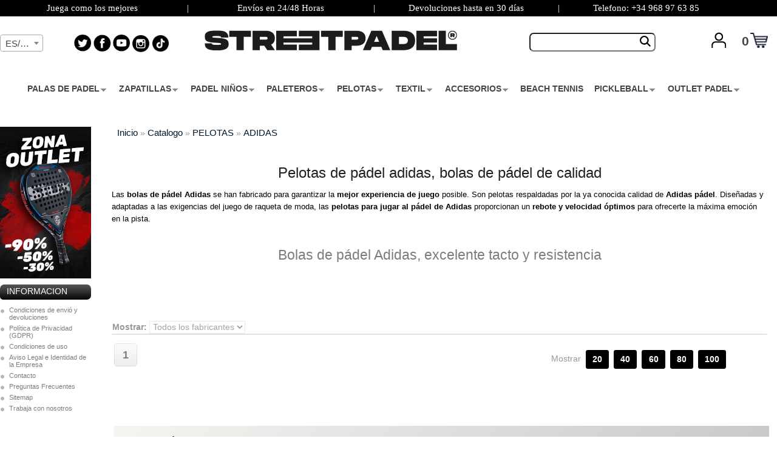

--- FILE ---
content_type: text/html
request_url: https://www.streetpadel.com/adidas-c-54_451.html
body_size: 33796
content:



<!DOCTYPE html PUBLIC "-//W3C//DTD XHTML 1.0 Strict//EN" "https://www.w3.org/TR/xhtml1/DTD/xhtml1-strict.dtd">
<html xmlns="https://www.w3.org/1999/xhtml" xml:lang="es" lang="es">
<head>
            <!-- Google Tag Manager -->
        <script>(function(w,d,s,l,i){w[l]=w[l]||[];w[l].push({'gtm.start':
                    new Date().getTime(),event:'gtm.js'});var f=d.getElementsByTagName(s)[0],
                j=d.createElement(s),dl=l!='dataLayer'?'&l='+l:'';j.async=true;j.src=
                'https://www.googletagmanager.com/gtm.js?id='+i+dl;f.parentNode.insertBefore(j,f);
            })(window,document,'script','dataLayer','GTM-TPDKQT9');</script>
        <!-- End Google Tag Manager -->
    
    <!-- Google Tag Manager GA4 -->
    <script>(function(w,d,s,l,i){w[l]=w[l]||[];w[l].push({'gtm.start':
                new Date().getTime(),event:'gtm.js'});var f=d.getElementsByTagName(s)[0],
            j=d.createElement(s),dl=l!='dataLayer'?'&l='+l:'';j.async=true;j.src=
            'https://www.googletagmanager.com/gtm.js?id='+i+dl;f.parentNode.insertBefore(j,f);
        })(window,document,'script','dataLayer','GTM-PFFVQCH');</script>
    <!-- End Google Tag Manager -->

<!--    <script type="text/javascript" async="" src="https://static.oct8ne.com/api/v2/oct8ne-api-2.3.js?19182"></script>-->



    <!-- Start of Woopra Code -->
    <script>
        !function(){var t,o,c,e=window,n=document,r=arguments,a="script",i=["call","cancelAction","config","identify","push","track","trackClick","trackForm","update","visit"],s=function(){var t,o=this,c=function(t){o[t]=function(){return o._e.push([t].concat(Array.prototype.slice.call(arguments,0))),o}};for(o._e=[],t=0;t<i.length;t++)c(i[t])};for(e.__woo=e.__woo||{},t=0;t<r.length;t++)e.__woo[r[t]]=e[r[t]]=e[r[t]]||new s;(o=n.createElement(a)).async=1,o.src="https://static.woopra.com/js/w.js",(c=n.getElementsByTagName(a)[0]).parentNode.insertBefore(o,c)}("woopra");

        woopra.config({
            domain: "streetpadel.com",
            outgoing_tracking: true,
            download_tracking: true,
            click_tracking: true
        });

        woopra.track();
    </script>
    <!-- End of Woopra Code -->


    <!-- DOMAIN VERIFICATION facebook-->
    <meta name="facebook-domain-verification"content="6cr0aimp4gvgjxiovvdm7vfzujvfrk"/>

    <!-- FIN DOMAIN VERIFICATION facebook-->
            <meta name="robots" content="index, follow" />

        <meta name="country" content="spain"/>
    <meta name="geo.region" content="spain"/>
	<meta name="lang" content="es" />
	<meta http-equiv="content-language" content="es" />
	<meta name="author" content="Street Padel" />
    <meta http-equiv="Content-Type" content="text/html; charset=iso-8859-1"/>
    <meta name="msvalidate.01" content="94A035274C9708E73BA09DB2BE5C2E20"/>
                <title>Pelotas de Pádel Adidas | Calidad y Resistencia | Street Padel</title>
                <base href="https://www.streetpadel.com/"/>
    <link media="print" onload="this.media='all'" rel="stylesheet" rel="stylesheet" type="text/css" href="css/font-awesome.min.css">
    <link media="print" onload="this.media='all'" rel="stylesheet" rel="stylesheet" type="text/css" href="ext/jquery/ui/redmond/jquery-ui-1.8.6-osc.css"/>
   <link media="print" onload="this.media='all'" rel="stylesheet" rel="stylesheet" type="text/css" href="ext/owl-carousel/owl.carousel.css"/>
    
    <script type="text/javascript" src="ext/jquery/jquery-1.7.1.min.js"></script>
    
    <script async type="text/javascript" src="ext/jquery/ui/jquery-ui-1.8.6.min.js"></script>
    <script async type="text/javascript" src="ext/js/jcarousellite.js"></script>
    <script type="text/javascript" src="ext/owl-carousel/owl.carousel.min.js"></script>
    

    <script async src="slider_interno/js/bjqs-1.3.min.js"></script>

    
    <script type="text/javascript" src="ext/jquery/fancybox/jquery.fancybox-1.3.4.pack.js"></script>
    <script async type="text/javascript" src="ext/jquery/jquery.equalheights.js"></script>
    <script async src="ext/jquery/jquery.easing.1.3.js" type="text/javascript"></script>
    <script async src="ext/jquery/jquery.kwicks-1.5.1.js" type="text/javascript"></script>

    <!--        <script async src="ext/js-retargeting/segmented-retargeting-categories.php" type="text/javascript"></script>-->
            <script>
/* ALL COMMENTS IN THIS JAVASCRIPT-TAG MAY BE REMOVED */

/* 0 if GDPR does not apply, 1 if GDPR applies */

var tp_rtrgt_gdpr = '-1';

/* IAB TCF 2.0 consent string */

var tp_rtrgt_gdpr_consent = '';

/* Insert the predefined retargeting-segments here. */

var tp_rtrgt_segment = '451';

/* DO NOT change the javascript below */
var tp_rtrgt_random = Math.random() * 10000000000000000;
var tp_rtrgt_url = 'http'+(('https:'==document.location.protocol)?'s':'')+'://hal9000.redintelligence.net/retarget?a=50724&version=1';
tp_rtrgt_url += '&gdpr=' + tp_rtrgt_gdpr;
tp_rtrgt_url += '&gdpr_consent=' + tp_rtrgt_gdpr_consent;
tp_rtrgt_url += '&segment=' + tp_rtrgt_segment;
var tp_rtrgt_iframe = 'i' + tp_rtrgt_random;
window.tp_rtrgt_iframes = window.tp_rtrgt_iframes||[];
window.tp_rtrgt_iframes[tp_rtrgt_iframe] = document.createElement('iframe');
window.tp_rtrgt_iframes[tp_rtrgt_iframe].height = "1";
window.tp_rtrgt_iframes[tp_rtrgt_iframe].width = "1";
window.tp_rtrgt_iframes[tp_rtrgt_iframe].scrolling = "no";
window.tp_rtrgt_iframes[tp_rtrgt_iframe].cssText = "position:absolute;visibility:hidden;left:0px;top:0px;width:1px;height:1px;border:0";

window.tp_rtrgt_iframes[tp_rtrgt_iframe].src = tp_rtrgt_url;
var tp_rtrgt_first_script = document.getElementsByTagName('script')[0];
tp_rtrgt_first_script.parentNode.appendChild( window.tp_rtrgt_iframes[tp_rtrgt_iframe] );

</script>

    
    <!--<script type="text/javascript" src="javascript/superfish.js"></script>-->
    <script type="text/javascript">
/*
 * Superfish v1.4.8 - jQuery menu widget
 * Copyright (c) 2008 Joel Birch
 *
 * Dual licensed under the MIT and GPL licenses:
 * 	http://www.opensource.org/licenses/mit-license.php
 * 	http://www.gnu.org/licenses/gpl.html
 *
 * CHANGELOG: http://users.tpg.com.au/j_birch/plugins/superfish/changelog.txt
 */

;(function($){
	$.fn.superfish = function(op){

		var sf = $.fn.superfish,
			c = sf.c,
			$arrow = $(['<span class="',c.arrowClass,'"> &#187;</span>'].join('')),
			over = function(){
				var $$ = $(this), menu = getMenu($$);
				clearTimeout(menu.sfTimer);
				$$.showSuperfishUl().siblings().hideSuperfishUl();
			},
			out = function(){
				var $$ = $(this), menu = getMenu($$), o = sf.op;
				clearTimeout(menu.sfTimer);
				menu.sfTimer=setTimeout(function(){
					o.retainPath=($.inArray($$[0],o.$path)>-1);
					$$.hideSuperfishUl();
					if (o.$path.length && $$.parents(['li.',o.hoverClass].join('')).length<1){over.call(o.$path);}
				},o.delay);	
			},
			getMenu = function($menu){
				var menu = $menu.parents(['ul.',c.menuClass,':first'].join(''))[0];
				sf.op = sf.o[menu.serial];
				return menu;
			},
			addArrow = function($a){ $a.addClass(c.anchorClass).append($arrow.clone()); };
			
		return this.each(function() {
			var s = this.serial = sf.o.length;
			var o = $.extend({},sf.defaults,op);
			o.$path = $('li.'+o.pathClass,this).slice(0,o.pathLevels).each(function(){
				$(this).addClass([o.hoverClass,c.bcClass].join(' '))
					.filter('li:has(ul)').removeClass(o.pathClass);
			});
			sf.o[s] = sf.op = o;
			
			$('li:has(ul)',this)[($.fn.hoverIntent && !o.disableHI) ? 'hoverIntent' : 'hover'](over,out).each(function() {
				if (o.autoArrows) addArrow( $('>a:first-child',this) );
			})
			.not('.'+c.bcClass)
				.hideSuperfishUl();
			
			var $a = $('a',this);
			$a.each(function(i){
				var $li = $a.eq(i).parents('li');
				$a.eq(i).focus(function(){over.call($li);}).blur(function(){out.call($li);});
			});
			o.onInit.call(this);
			
		}).each(function() {
			var menuClasses = [c.menuClass];
			if (sf.op.dropShadows  && !($.browser.msie && $.browser.version < 7)) menuClasses.push(c.shadowClass);
			$(this).addClass(menuClasses.join(' '));
		});
	};

	var sf = $.fn.superfish;
	sf.o = [];
	sf.op = {};
	sf.IE7fix = function(){
		var o = sf.op;
		if ($.browser.msie && $.browser.version > 6 && o.dropShadows && o.animation.opacity!=undefined)
			this.toggleClass(sf.c.shadowClass+'-off');
		};
	sf.c = {
		bcClass     : 'sf-breadcrumb',
		menuClass   : 'sf-js-enabled',
		anchorClass : 'sf-with-ul',
		arrowClass  : 'sf-sub-indicator',
		shadowClass : 'sf-shadow'
	};
	sf.defaults = {
		hoverClass	: 'sfHover',
		pathClass	: 'overideThisToUse',
		pathLevels	: 1,
		delay		: 100,
		animation	: {opacity:'show'},
		speed		: 'normal',
		autoArrows	: true,
		dropShadows : true,
		disableHI	: false,		// true disables hoverIntent detection
		onInit		: function(){}, // callback functions
		onBeforeShow: function(){},
		onShow		: function(){},
		onHide		: function(){}
	};
	$.fn.extend({
		hideSuperfishUl : function(){
			var o = sf.op,
				not = (o.retainPath===true) ? o.$path : '';
			o.retainPath = false;
			var $ul = $(['li.',o.hoverClass].join(''),this).add(this).not(not).removeClass(o.hoverClass)
					.find('>ul').hide().css('visibility','hidden');
			o.onHide.call($ul);
			return this;
		},
		showSuperfishUl : function(){
			var o = sf.op,
				sh = sf.c.shadowClass+'-off',
				$ul = this.addClass(o.hoverClass)
					.find('>ul:hidden').css('visibility','visible');
			sf.IE7fix.call($ul);
			o.onBeforeShow.call($ul);
			$ul.animate(o.animation,o.speed,function(){ sf.IE7fix.call($ul); o.onShow.call($ul); });
			return this;
		}
	});

})(jQuery);
</script>    <link rel="stylesheet" type="text/css"
          href="ext/960gs/960_24_col.css"/>
    <link media="print" onload="this.media='all'" rel="stylesheet" type="text/css" href="ext/jquery/fancybox/jquery.fancybox-1.3.4.css"/>
 <!--<link rel="stylesheet" type="text/css" media="screen" href="css/superfish.css"/-->
    <style rel="stylesheet" type="text/css">.cat_navbar{padding-top:0px;height:32px;width:100% !important;max-width: 100% !important;position:relative;margin:0px;background:none repeat scroll 0 0 white;font:bold 14px/16px Calibri,'PT Sans',Arial,Helvetica,sans-serif;}
.cat_navbar_bg { display: flex!important;justify-content: center!important;width: 100%!important;}
.cat_navbar_bg .main-navbar {display: flex !important;justify-content: center !important;align-items: center !important;padding: 0 !important;margin: 0 !important;float: none !important;}
.cat_navbar_bg .main-navbar > li {float: none !important; }
.sf-menu, .sf-menu *{margin:0;padding:0; list-style:none;}
.sf-menu{line-height:1.0;}
.sf-menu ul{position:absolute;top:-999em;width:10em;}
.sf-menu ul li{width:86%;}
.sf-menu li:hover{visibility:inherit;}
.sf-menu li{float:left;position:relative;padding:2px;}
.sf-menu a{display:block;position:relative;}
.sf-menu li:hover ul,
.sf-menu li.sfHover ul{left:0;top:2.5em;z-index:99;}
ul.sf-menu li:hover li ul,
ul.sf-menu li.sfHover li ul{top:-999em;}
ul.sf-menu li li:hover ul,
ul.sf-menu li li.sfHover ul{left:8.8em;top:0;}
ul.sf-menu li li:hover li ul,
ul.sf-menu li li.sfHover li ul{top:-999em;}
ul.sf-menu li li li:hover ul,
ul.sf-menu li li li.sfHover ul{left:8.8em;top:0;}
.sf-menu{float:left;margin-bottom:0px;}
#header .sf-menu a{padding:.80em 2em .80em 1em;color:#FFFFFF;font-weight:bold;text-decoration:none;}
.sf-menu a, .sf-menu a:visited , .sf-menu a:active, .sf-menu a:hover{color:#464545;}
.sf-menu li{padding:10px 16px 10px 2px;}
.sf-menu li li{border-right:#87AFC8;background:white url('../images/superfish-underline.png') no-repeat 0px 100%;padding:2px;}
.sf-menu li li:hover{border-left:2px solid #FF6600;}
.sf-menu li li li{background:#92C5CF;border-right:#92C5CF;border-bottom:1px solid #A8C8DE;}
.sf-menu li:hover, .sf-menu li.sfHover,
.sf-menu a:focus, .sf-menu a:hover, .sf-menu a:active{outline:0;}
.sf-menu a.sf-with-ul{padding-right:1em;min-width:1px;}
.sf-sub-indicator{position:absolute;display:block;right:-1.9em;top:1.05em;width:10px;height:10px;text-indent:-999em;overflow:hidden;background:url('../images/superfish-arrows.png') no-repeat -10px -100px;}
a > .sf-sub-indicator{top:.2em;right: 0.2em;background-position:0 -100px;}
a:focus > .sf-sub-indicator,
a:hover > .sf-sub-indicator,
a:active > .sf-sub-indicator,
li:hover > a > .sf-sub-indicator,
li.sfHover > a > .sf-sub-indicator{background-position:-10px -100px;}
.sf-menu ul .sf-sub-indicator{background-position:-10px 0;}
.sf-menu ul a > .sf-sub-indicator{background-position:0 0;}
.sf-menu ul a:focus > .sf-sub-indicator,
.sf-menu ul a:hover > .sf-sub-indicator,
.sf-menu ul a:active > .sf-sub-indicator,
.sf-menu ul li:hover > a > .sf-sub-indicator,
.sf-menu ul li.sfHover > a > .sf-sub-indicator{background-position:-10px 0;}
.sf-shadow ul{background:url('../images/superfish-shadow.png') no-repeat bottom right;padding:0 0px 0px 0;-moz-border-radius-bottomleft:5px;-moz-border-radius-topright:5px;-webkit-border-top-right-radius:5px;-webkit-border-bottom-left-radius:5px;}
.sf-shadow ul.sf-shadow-off{background:transparent;}</style> <link media="print" onload="this.media='all'" rel="stylesheet" type="text/css" media="screen" href="css/superfish-vertical.css"/>
        <link media="print" onload="this.media='all'" rel="stylesheet" type="text/css" href="ext/js/liquidslider/liquid-slider.css"/>
    <link rel="stylesheet" type="text/css" href="css/stylesheet.css?v6"/>
<link media="print" onload="this.media='all'" rel="stylesheet" type="text/css" href="css/constants.css"/>
    <link rel="stylesheet" type="text/css" href="css/style.css?v5"/>
 <link media="print" onload="this.media='all'" rel="stylesheet" type="text/css" href="css/style_boxes.css"/>
 <link media="print" onload="this.media='all'" rel="stylesheet" type="text/css" href="css/css3.css"/>
 <link media="print" onload="this.media='all'" rel="stylesheet" type="text/css" href="css/buttons.css"/>
    <!--<link rel="stylesheet" type="text/css" href="css/kwicks-slider.css"/>-->
        <link media="print" onload="this.media='all'" rel="stylesheet" type="text/css" href="css/animations.css"/>
<link rel="stylesheet" type="text/css" href="ext/js/pe.kenburns/themes/default/skin.min.css"/>
        <link media="print" onload="this.media='all'" rel="stylesheet" type="text/css" href="css/site_mini_not.css"/>
    <style>
        /**  STYLE 11 */
        #style-11::-webkit-scrollbar-track {
            border-radius: 10px;
            background: rgba(0,0,0,0.1);
            border: 1px solid #ccc;
        }

        #style-11::-webkit-scrollbar-thumb {
            border-radius: 10px;
            background: linear-gradient(left, #fff, #e4e4e4);
            border: 1px solid #aaa;
        }

        #style-11::-webkit-scrollbar-thumb:hover {
            background: #fff;
        }

        #style-11::-webkit-scrollbar-thumb:active {
            background: linear-gradient(left, #22ADD4, #1E98BA);
        }

        .scrollbar {
            margin-left: 22px;
            float: left;
            height: 300px;
            width: 65px;
            background: #F5F5F5;
            overflow-y: scroll;
            margin-bottom: 25px;
        }

        .force-overflow {
            min-height: 450px;
        }

        #wrapper {
            text-align: center;
            margin: auto;
        }

        #style-11::-webkit-scrollbar {
            width: 10px;
            background-color: #F5F5F5;
        }

    </style>
    <script async defer type="application/javascript" src="https://s.marvellousmachine.net/" async></script>

    <!-- script Didomi -->
    <script type="text/javascript">window.gdprAppliesGlobally=true;(function(){function a(e){if(!window.frames[e]){if(document.body&&document.body.firstChild){var t=document.body;var n=document.createElement("iframe");n.style.display="none";n.name=e;n.title=e;t.insertBefore(n,t.firstChild)}
        else{setTimeout(function(){a(e)},5)}}}function e(n,r,o,c,s){function e(e,t,n,a){if(typeof n!=="function"){return}if(!window[r]){window[r]=[]}var i=false;if(s){i=s(e,t,n)}if(!i){window[r].push({command:e,parameter:t,callback:n,version:a})}}e.stub=true;function t(a){if(!window[n]||window[n].stub!==true){return}if(!a.data){return}
            var i=typeof a.data==="string";var e;try{e=i?JSON.parse(a.data):a.data}catch(t){return}if(e[o]){var r=e[o];window[n](r.command,r.parameter,function(e,t){var n={};n[c]={returnValue:e,success:t,callId:r.callId};a.source.postMessage(i?JSON.stringify(n):n,"*")},r.version)}}
            if(typeof window[n]!=="function"){window[n]=e;if(window.addEventListener){window.addEventListener("message",t,false)}else{window.attachEvent("onmessage",t)}}}e("__tcfapi","__tcfapiBuffer","__tcfapiCall","__tcfapiReturn");a("__tcfapiLocator");(function(e){
            var t=document.createElement("script");t.id="spcloader";t.type="text/javascript";t.async=true;t.src="https://sdk.privacy-center.org/"+e+"/loader.js?target="+document.location.hostname;t.charset="utf-8";var n=document.getElementsByTagName("script")[0];n.parentNode.insertBefore(t,n)})("98412a72-9771-478b-8199-c96f4c2a0b57")})();
    </script>

    <link rel="alternate" hreflang="x-default" href="https://www.streetpadel.com/adidas-c-54_451.html" /><link rel="alternate" hreflang="es-ES" href="https://www.streetpadel.com/adidas-c-54_451.html" /><link rel="alternate" hreflang="fr-FR" href="https://www.streetpadel.com/fr/adidas-c-54_451.html" /><link rel="alternate" hreflang="it-IT" href="https://www.streetpadel.com/it/adidas-c-54_451.html" />        <link rel="canonical" href="https://www.streetpadel.com/adidas-c-54_451.html" />
            <link rel="shortcut icon" href="favicon_new.ico"/>
    <link href="https://cdnjs.cloudflare.com/ajax/libs/select2/4.0.7/css/select2.min.css" rel="stylesheet" />
    <script async type="text/javascript" src="ext/js/js.js"></script>
    <script type="text/javascript" src="ext/js/cookie.js"></script>
    <SCRIPT type="text/javascript">
        window.language = 'es';
        window.idLangugae = 2;
        window.buscador = ["Busca y filtra por lo que necesites.", "Nuevo Buscador Rapido y Veloz.", "Filtra toda nuestra web en segundos.","Busqueda rapida por MARCA, TALLA, CATEGORIA y PRECIO"];
        window.buscadorcategorias = "CATEGORIAS";
        window.buscadormarcas = "MARCAS";
        window.buscadoratributos = "ATRIBUTOS";
        window.buscadortotalproductos = "Total Productos";
        window.buscadorde = "De";
        window.buscadora = "A";
        window.buscadorcargando = "Cargando";
    </SCRIPT>
    <script src="https://eu1-config.doofinder.com/2.x/1992f42c-d4f2-4ca8-a2e7-cbc40608cd0e.js" async></script>

<style>

    .df-slider .noUi-horizontal .noUi-value-horizontal.noUi-value-large{
        display: none;
    }

    .dfd-branding{
        display:none!important;
    }
    .doofinderLogo{
        display:none!important;
    }

    .dfd-footer{
        display:none!important;
    }

    .df-classic{
        width: 100%!important;
        left: 0%!important;
        height:100%!important;
    }

    .df-embedded__content{
        color:black!important;
    }
    .df-aside{
        color:black!important;
        width:165px!important;
    }
    .df-panel__title{
        font-size: 15px !important;
    }
    .df-card__title{
        padding: 0px;
        margin: 0px;
        font-size: 12px;
        font-weight: bold;
        display: block;
        margin-block-start: 1em;
        margin-block-end: 0.5em;
        margin-inline-start: 0px;
        margin-inline-end: 0px;
        line-height: 1.4em;
        color: #817a7a;
        text-align: center;
    }

    .df-results a{
        color:black;
    }

    .df-card__image{
        border: 1px solid #00000024;
        position: relative;
        display: block;
        line-height: 0em;
        height: 220px !important;
        width: 190px !important;


    }
    .df-card__content{
        background: none repeat scroll 0 0 #F5F4F2;
        height: 32px;
    }

    [data-layout=grid] .df-card__image{
        margin: 0px !important;
    }

    .df-card__main{
        margin-top: 10px;
        margin-bottom: 10px;
        padding: 10px !important;
    }
    .df-boton-comprar{
        background: #04233a;
        height: 34px;
        position: relative;
        display: block;
        color: white;
        width: 81px;
        float: right;
        border-radius: 13px;
        top: -12px;
        right: 6px;
    }

    .df-boton-comprar-text{
        position: relative;
        top:7px;
        line-height: 1em;
        font-weight: normal;
        white-space: nowrap;
        text-decoration: none;
        text-transform: uppercase;
        display: inline-block;
        font-size: 1.5em;
        font-family: 'Open Sans Condensed', sans-serif;
    }

    .df-card__price--old{
        color: #c4c1b0;
        float: left;
        font: 20px/21px Calibri,'PT Sans', Arial, Helvetica, sans-serif;
        text-decoration-line: line-through;
        font-weight:normal;
    }

    .df-card__price--new{
        color: #595251;
        float: right;
        margin: -3px 2px 0 0;
        display: inline;
        font: bold 23px/24px Calibri,'PT Sans', Arial, Helvetica, sans-serif;
        letter-spacing: -1px;
    }

    div[data-facet="talla zapatilla"] .df-term__count {
        display: none;
    }

    div[data-facet="talla zapatilla"] .df-term{
        height: 39px;
        width: 36px;
        float: left;
        border: 1px solid;
        text-align: center;
        padding: 12px 2px 5px 0px;
        margin: 5px;
        font-size: 15px;
        display: block !important;
        line-height: 12px;
    }

    .df-slider .noUi-tooltip{
        font-size: 18px;
        font-weight: bold;
    }

    a[data-change-layout="list"]{
        display: none;
    }

    div[data-facet="talla zapatilla"] .df-term[data-selected]>* {
        font-weight: 700;
        font-size: 16px;
        position: relative;
        top: 1px;
        left: 2px;
    }

    div[data-facet="talla textil"] .df-term__count {
        display: none;
    }

    div[data-facet="talla textil"] .df-term{
        height: 29px;
        width: auto;
        float: left;
        border: 1px solid;
        padding: 4px 7px 3px 6px;
        margin: 3px;
        font-size: 13px;
        display: block !important;
        text-align: center;
    }

    .df-term[data-selected]{
        border-radius: 9px;
        border: 3px solid !important;
        border-color: #04233a!important;
    }

    div[data-facet="talla textil"] .df-term[data-selected]>* {
        ont-weight: 700;
        font-size: 16px;
        position: relative;
        top: 1px;
        left: 2px;
    }
</style>


<script type="text/x-mustache-template" id="categorias_template">
    {{#is_first}}
    {{#banner}}
    <div class="df-banner">
        <a {{#blank}}target="_blank" rel="noopener noreferer"{{/blank}} href="{{link}}" data-role="banner" data-banner="{{id}}">
        {{#image}}
        <img src="{{#remove-protocol}}{{image}}{{/remove-protocol}}">
        {{/image}}
        {{#html_code}}
        {{{html_code}}}
        {{/html_code}}
        </a>
    </div>
    {{/banner}}
    {{/is_first}}
    {{#total}}
    {{#results}}
    <div class="df-card" data-role="result">
        <a class="df-card__main" href="{{#url-params}}{{{link}}}{{/url-params}}" data-role="result-link" data-dfid="{{dfid}}">

            {{#image_link}}
            <figure class="df-card__image">
                {{#icono_cat}}
                <div style="top: -18px;left: 0px;position:absolute" class=""><img style="width:88px" alt="Icono Categoria" src="{{icono_cat}}"></div>
                {{/icono_cat}}
                {{#manu_martin}}
                <div style="top:135px;position:absolute;left: 112px;" class=""><img style="width:80px" alt="Review Manu Martin" src="{{manu_martin}}"></div>
                {{/manu_martin}}

                                    {{#porcentaje_desc}}
                    <div style="font-size: 13px;height: 22px;width: 37px;top: 29px;text-align: left;line-height: 12px;" class="globo_descuento"> {{porcentaje_desc}}%</div>
                    {{/porcentaje_desc}}
                
                <img src="{{#remove-protocol}}{{image_link}}{{/remove-protocol}}" alt="{{title}}">
            </figure>
            {{/image_link}}
            <div class="df-card__title">{{title}}</div>
            <div class="df-card__content">

                <div class="df-card__description">{{{description}}}</div>

                {{#price}}
                <div class="df-card__pricing">
                     <span class="df-card__price {{#sale_price}}df-card__price--old{{/sale_price}}">
                          {{#format-currency}} {{price}}{{/format-currency}}
                     </span>
                    {{#sale_price}}
                    <span class="df-card__price df-card__price--new">
                                {{#format-currency}}{{sale_price}}{{/format-currency}}
                            </span>
                    {{/sale_price}}

                </div>
                {{/price}}
                <strong style="display:none" class="df-boton-comprar">
                    <span class="df-boton-comprar-text">COMPRAR</span>
                </strong>
                {{#df_rating}}
                <div>
                    <div class="df-rating" title="{{df_rating}}">
                        <div class="df-rating__value" style="width: {{#rating-percent}}{{df_rating}}{{/rating-percent}}">
                            <i>â˜…</i><i>â˜…</i><i>â˜…</i><i>â˜…</i><i>â˜…</i>
                        </div>
                        <div class="df-rating__placeholder">
                            <i>â˜…</i><i>â˜…</i><i>â˜…</i><i>â˜…</i><i>â˜…</i>
                        </div>
                    </div>
                </div>
                {{/df_rating}}
            </div>
        </a>
    </div>
    {{/results}}
    {{/total}}
    {{^total}}
    {{#noResultsHTML}}{{{noResultsHTML}}}{{/noResultsHTML}}
    {{^noResultsHTML}}
    <p class="df-no-results">{{#translate}}Sorry, no results found.{{/translate}}</p>
    {{/noResultsHTML}}
    {{/total}}
</script>




<script>

    var doofinder_script ='//cdn.doofinder.com/media/js/doofinder-classic.7.latest.min.js';
    var loggedIn= '';
    var customerzone = '';
    var customercountryid= '';


    
    /*
    const UpdateCardHook = {
        mounted() {
            this.changeResults = () => {
                const dfPricing = document.querySelectorAll('.dfd-card-pricing');
                const dfPricingGold = document.querySelectorAll('.dfd-card-pricing-gold');
                for (let i = 0; i < dfPricing.length; i++) {
                    if(app_movil){
                        dfPricing[i].remove();
                        dfPricingGold[i].hidden=false;
                    }
                }
            }
        },
        updated(){
            this.changeResults();
        }
    };*/



/*    const dfLayerOptions = {
        installationId: '1992f42c-d4f2-4ca8-a2e7-cbc40608cd0e',
        zone: 'eu1',
        lang: 'es-ES',
       /!* hooks: {
            Carousel: UpdateCardHook,
            Results: UpdateCardHook,
            Layer: UpdateCardHook
        }*!/

    };

    (function (l, a, y, e, r, s) {
        r = l.createElement(a); r.onload = e; r.async = 1; r.src = y;
        s = l.getElementsByTagName(a)[0]; s.parentNode.insertBefore(r, s);
    })(document, 'script', 'https://cdn.doofinder.com/livelayer/1/js/loader.min.js', function () {
        doofinderLoader.load(dfLayerOptions);
    });*/

    
    var doofinder_script ='//cdn.doofinder.com/media/js/doofinder-embedded.7.latest.min.js';
    (function(d,t){var f=d.createElement(t),s=d.getElementsByTagName(t)[0];f.async=1;
            f.src=('https:'==location.protocol?'https:':'http:')+doofinder_script;
            f.setAttribute('charset','utf-8');
            s.parentNode.insertBefore(f,s)}(document,'script')
    );
    var columnaIzquierda = "";
    var cargaInicial = true;
    var alturaIzquierda = 0;
    var ordenacion = "desc";
    var dfEmbeddedLayers = [{
        "queryInput": "#categoria_actual",
        "hashid": '9592f551e36d94e2ff429e1527552d9f',
        "zone": "eu1",
        "display": {
            "lang": "es-ES",
            "initialSearch" : "",
            "results": {
                "template": document.getElementById('categorias_template').innerHTML
            },
            "insertionPoint": "#columnLeft",
        },
        "searchParams": {
            transformer: null,
            rpp: 60,
            filter: {
                categoria_exacta: ['PELOTAS_ADIDAS'],
            },
            sort: [
                {'sale_price': 'desc'},
            ]
        },
        "callbacks": {
            loaded: function (instance) {

                var controller = instance.layer.controller;
                controller.processors.push(function(response){
                    response.results = response.results.map(function(result){
                        result.sale_price = result['sale_price'];
                        result.price = result['price'];
                        return result;
                    });
                    return response;
                })

                columnaIzquierda = document.getElementById('columnLeft').innerHTML;
                alturaIzquierda = document.getElementById('columnLeft').offsetHeight;
                instance.layer.launch(null, {
                    filter: {
                        categoria_exacta: ['PELOTAS_ADIDAS'],
                    },
                    query_name: "match_all",
                    sort: [
                        {'sale_price': ordenacion},
                    ]
                });
            },
            resultsReceived: function (res) {
                var categories = document.querySelectorAll('[data-facet="categories"]');
                var lengthfiltro = categories.length;
                for (var i = 0; i < lengthfiltro; i += 1) {
                    categories[i].style.display = 'none';
                }


                var panels = document.querySelectorAll('.df-panel__content');

                panels.forEach(function(panel) {
                    var tallaElements = panel.querySelectorAll('div[data-facet="talla zapatilla"]');

                    if (tallaElements.length > 0) {
                        var button = panel.querySelector('button');
                        if (button) {
                            button.style.display = 'block';
                            button.style.height = '1px';
                            button.style.background = '#80808059';
                            button.style.border = 'none';
                            button.style.position = 'relative';
                            button.textContent = '';
                            button.style.top = '16px';
                            button.style.padding = '0px';
                            button.style.marginBottom = '14px';
                            button.style.marginTop = '14px';
                        }else{
                            var separator = document.createElement('div');
                            separator.style.display = 'block';
                            separator.style.height = '1px';
                            separator.style.background = '#80808059';
                            separator.style.border = 'none';
                            separator.style.position = 'relative';
                            separator.textContent = '';
                            separator.style.top = '16px';
                            separator.style.padding = '0px';
                            separator.style.marginBottom = '14px';
                            separator.style.marginTop = '63px';
                            panel.appendChild(separator);
                        }
                    }
                });

                panels.forEach(function(panel) {
                    var tallaElements = panel.querySelectorAll('div[data-facet="talla textil"]');

                    if (tallaElements.length > 0) {
                        var button = panel.querySelector('button');
                        if (button) {
                            button.style.display = 'block';
                            button.style.height = '1px';
                            button.style.background = '#80808059';
                            button.style.border = 'none';
                            button.style.position = 'relative';
                            button.textContent = '';
                            button.style.top = '16px';
                            button.style.padding = '0px';
                            button.style.marginBottom = '14px';
                            button.style.marginTop = '14px';
                        }else{
                            var separator = document.createElement('div');
                            separator.style.display = 'block';
                            separator.style.height = '1px';
                            separator.style.background = '#80808059';
                            separator.style.border = 'none';
                            separator.style.position = 'relative';
                            separator.textContent = '';
                            separator.style.top = '16px';
                            separator.style.padding = '0px';
                            separator.style.marginBottom = '14px';
                            separator.style.marginTop = '63px';
                            panel.appendChild(separator);
                        }
                    }
                });



                 if (!cargaInicial){
                     $(".descripcion_categoria").hide();
                     $("#bodyContent").hide();
                     $("#columnLeft").css("width","1243").css("left","0px");
                     $(".container_20 .push_5").css("left","-116px");
                     $("#contenedor_productos_dinamico").css('width','1243');
                 }
                var altura_resultados =  $('#df-results__embedded').height();
                if (cargaInicial){
                    cargaInicial = false;
                    $('#df-aside__embedded').append(columnaIzquierda);
                }

                $('#embedded').css('max-height',5000+"px")

            }
        }
    }];

    
</script>


    <script type="text/javascript" src="ext/jquery/jquery.nouislider.js"></script>
    <link media="print" onload="this.media='all'" rel="stylesheet" type="text/css" href="ext/jquery/jquery.nouislider.css"/>
<script src="semantic/packaged/javascript/semantic.js"></script>
<link rel="stylesheet" type="text/css" href="semantic/packaged/css/semantic.css">

        
    <script defer src="https://cdnjs.cloudflare.com/ajax/libs/select2/4.0.7/js/select2.min.js"></script>

    <script type="text/javascript" src="ext/js/jquery.countdown.js"></script>
    <script type="text/javascript" src="ext/js/pe.kenburns/jquery.pixelentity.kenburnsSlider.min.js"></script>
    <script async type="text/javascript" src="ext/js/miniNotification.js"></script>
   <!--<script  type="text/javascript" src="comentarios/comentarios.js"></script>-->
    <script language="JavaScript" type="text/javascript" src="ext/typed.js"></script>
    <script type="text/javascript" src="ext/js/liquidslider/jquery.liquid-slider.js"></script>
    <script async type="text/javascript" src="ext/js/liquidslider/jquery.easing.1.3.js"></script>
    <script async type="text/javascript" src="ext/js/liquidslider/jquery.touchSwipe.js"></script>
<!--    <script async defer src="https://www-ads.gembiratech.com/php/pixel.js.php"></script>
-->
    </script>
    <style type="text/css">
        .peKenBurns {
            width: 1280px;
            height: 420px;
        }

        .peKenBurns .peKb_slides {
            padding: 0px;
            -moz-border-radius: 0px;
            -webkit-border-radius: 0px;
            border-radius: 0px;
            width: 1280px;
            height: 451px;
        }

    </style>
    <script type="text/javascript">
                $(function () {
            $('#slider-id').liquidSlider();
            $('#slider-id').show();
        });

    </script>

    
    <script type="text/javascript">
        window.language = 'es';
        window.idLangugae = 2;

        $(document).ready(function () {



            var uAg = navigator.userAgent.toLowerCase();
            var isMobile = !!uAg.match(/android|iphone|ipad|ipod|blackberry|symbianos/i);

            if (!isMobile) {

                $("#texto_reclamo").typed({
                    strings: window.buscador,
                    typeSpeed: 30, // typing speed
                    backDelay: 500, // pause before backspacing
                    callback: function () {
                    } // call function after typing is done
                });
            }

            setTimeout(function(){$("ul.sf-menu").superfish();},500);

            $("a#inline").fancybox();

            $("#chat_soporte").fancybox({
                'centerOnScroll': false,
                'autoScale': false,
                'autoDimensions': false,
                'width': 640,
                'height': 480,
                'type': 'iframe',
                'onStart': function () {
                    $('html,body').animate({scrollTop: 0}, 0);
                    $("body").css('overflow', 'hidden');
                },
                'onClosed': function () {
                    $("body").css('overflow', 'auto');
                }
            });

            /// CARGA EL CARRITO POR AJAX PARA QUE SEA COHERENTE CON LA CACHE
            $.ajax({
                type: "POST",
                url: "/car_count.php",
                success: function (data) {
                    $('#cantidad_articulos_carrito_cesta').html(data.trim());
                    $('#cantidad_articulos_carrito_cesta').show();
                }
            });

            $('#estellas_comentarios').rating();

            $('#estellas_comentarios_media').rating();
            $('#estellas_comentarios_media').rating('disable');

            $('#estellas_comentarios').rating('set rating', 5, 5);

        });

        function enviar_mejor_oferta() {
            var error = false;
            var nombre_producto_oferta = $('#nombre_producto_oferta').val();
            var nombre_oferta = $('#nombre_oferta').val();

            if (nombre_oferta == "") {
                $('#nombre_oferta').css('border', '1px solid red');
                error = true;
            } else {
                $('#nombre_oferta').css('border', '1px solid green');
            }
            var email_oferta = $('#email_oferta').val();

            var telefono_oferta = $('#telefono_oferta').val();

            if (telefono_oferta == "") {
                $('#telefono_oferta').css('border', '1px solid red');
                error = true;
            } else {
                $('#telefono_oferta').css('border', '1px solid green');
            }
            var link_oferta = $('#link_oferta').val();

            if (link_oferta == "") {
                $('#link_oferta').css('border', '1px solid red');
                error = true;
            } else {
                $('#link_oferta').css('border', '1px solid green');
            }
            var precio_oferta = $('#precio_oferta').val();

            if (!error) {
                $('#contenido_modal_mtmo').append('<div class="ui active dimmer"><div class="ui text loader">ENVIANDO</div></div>');
                var dataString = 'nombre_producto_oferta=' + nombre_producto_oferta + '&nombre_oferta=' + nombre_oferta + '&email_oferta=' + email_oferta + '&telefono_oferta=' + telefono_oferta + '&link_oferta=' + link_oferta + '&precio_oferta=' + precio_oferta;
                //alert (dataString);return false;
                $.ajax({
                    type: "POST",
                    url: "https://www.streetpadel.com/enviar_mejor_oferta.php",
                    data: dataString,
                    success: function (data) {
                        if (data.trim() != 'OK') {
                            $('#contenido_modal_mtmo').html('<div class="ui ignored red icon message"> <i class="warning icon"></i><div class="content"> <span class="header">Mensaje No enviado</span><p style="font-size: 13px; text-align: justify;"> No hemos podido enviar tu mensaje intentalo mas tarde y verifica los datos</p></div></div>');
                            $('#botones-modal').hide();
                            setTimeout("location.reload()", 3500);
                        } else {
                            $('#contenido_modal_mtmo').html('<div class="ui ignored green icon message"> <i class="checkmark icon"></i><div class="content"> <span class="header"></span><p style="font-size: 13px; text-align: justify;">Tu mensaje ha entrado en proceso de revision contactaremos contigo lo antes posible</p></div></div>');
                            $('#botones-modal').hide();
                            setTimeout("location.reload()", 3500);
                        }
                    },
                    error: function (data) {
                        $('#contenido_modal_mtmo').html('<div class="ui ignored red icon message"> <i class="warning icon"></i><div class="content"> <span class="header">Mensaje No enviado</span><p style="font-size: 13px; text-align: justify;"> No hemos podido enviar tu mensaje intentalo mas tarde y verifica los datos </p></div></div>');
                        $('#botones-modal').hide();
                        setTimeout("location.reload()", 3500);
                    }
                });
            }
        }


        /*$(document).ready(function () {
            $.ajax({
                method: "GET",
                url: "runner_session.php",
            }).done(function(data) {
                if (data.trim()!='si' && data.trim() != 'desactivar'){
                                        $('#renofertas').modal('show');
                                        $.ajax({
                        method: "GET",
                        url: "runner_session.php",
                        data: { iniciar_runner: "si" }
                    });
                }
            });


            $.ajax({
                method: "GET",
                url: "runner_session.php",
            }).done(function(data) {
                if (data.trim() =='desactivar'){
                    $('#runner_interactivo').hide();
                }else{
                    $('#runner_interactivo').show();
                }
            });

            posicion = $('#runner_interactivo').offset().left;
            top_pos = $('#runner_interactivo').offset().top;
            ancho = $(window).width();
            direccion = 'derecha';
            intentos = 0;

            $('body').mousemove(function (event) {
                corriendo();
                if (posicion >= ancho || posicion <= 0) {
                    posicion = 10;
                    top_pos = top_pos + 100;
                    irDerecha();
                }

                if (top_pos > 800) {
                    top_pos = 0;
                    irDerecha();
                }

                if (direccion == 'derecha') {
                    posicion = posicion + 5;
                } else {
                    posicion = posicion - 5;
                }

                $("#runner_interactivo").css('left', posicion + 'px');
                $("#runner_interactivo").css('top', top_pos + 'px');

            });


            $('#cuerpo_runner').mouseover(function () {
                if (direccion == 'derecha') {
                    if (intentos > 10) {
                        irDerecha();
                    } else {
                        posicion = posicion - 70;
                        irIzquierda();
                    }

                } else {
                    posicion = posicion + 70;
                    irDerecha();
                }
            });


        });*/


        function mostrarBanner(){
            detenido();
                        //numero = getRandomInt(1, 11);
            // $('#renoferta_actual').attr('src', '/images/logo/' + numero + '-premio-pop-up-camello.jpg');
            // $('#renofertas').modal('show');
                    }


        function detenido() {
                            //$("#imagen_bolt").attr("src", "https://www.streetpadel.com/images/logo/camello-animacion.png");
                    }

        function corriendo() {
            
            if ($("#imagen_bolt").attr("src") != "https://www.streetpadel.com/images/logo/camello-animacion.png") {
                //$("#imagen_bolt").attr("src", "https://www.streetpadel.com/images/logo/camello-animacion.png");
            }
            
        }


        function irDerecha() {
            intentos++;
            direccion = 'derecha';
            $("#runner_interactivo").css({
                "transform": "scaleX(1)",
                "-moz-transform": "scaleX(1)",
                "-o-transform": "scaleX(1)",
                "-webkit-transform": "scaleX(1)",
                "filter": "FlipH",
                "-ms-filter": "FlipH"
            });
        }

        function irIzquierda() {
            intentos++;
            direccion = 'izquierda';
            $("#runner_interactivo").css({
                "transform": "scaleX(-1)",
                "-moz-transform": "scaleX(-1)",
                "-o-transform": "scaleX(-1)",
                "-webkit-transform": "scaleX(-1)",
                "filter": "FlipH",
                "-ms-filter": "FlipH"
            });
        }


    </script>



    <!--[if lt IE 9]>
    <style type="text/css">
        .cart_products_options,
        .contentPadd.txtPage,
        .ui-dialog,
        .ui-dialog-titlebar,
        .cart,
        .ui-progressbar,
        .ui-datepicker,
        .input-width,
        .result1_top,
        .result2_top,
        .prods_info .infoBoxContents,
        .prod_info_next,
        .infoBoxWrapper .infoBoxHeading,
        .welcome,
        .customer_greeting,
        .contentInfoText.un,
        .contentInfoBlock,
        .cart_products_options,
        .row_7 CHECKBOX, .row_7 INPUT, .row_7 RADIO, .row_7 select, .row_7 textarea,
        .fieldValue input, .go, .input,
        .contentPadd h3,
        .cart th.th1,
        .contentInfoText,
        .contentPadd h3,
        .cart th.th3,
        .infoBoxWrapper.box2 {
            behavior: url(/ext/pie/PIE.php)
        }
    </style>
    <![endif]-->
    <!--[if lt IE 7]>
    <div style=' clear: both; height: 59px; padding:0 15px 0 15px; position: relative; text-align:center;'><a
            href="https://www.microsoft.com/windows/internet-explorer/default.aspx?ocid=ie6_countdown_bannercode"><img
            src="https://www.theie6countdown.com/images/upgrade.jpg" border="0" height="42" width="820"
            alt="You are using an outdated browser. For a faster, safer browsing experience, upgrade for free today."/></a>
    </div> <![endif]-->
    <meta name="google-site-verification" content="w8n2dnGiM-KSKl-5jkRwzKi62slO_8S0rrJa6u8A9Sk" /><meta name="google-site-verification" content="G6SLNK_jcz8532zIn9nZ0idd9yIEWlmJmSzhKCE0OzA" />
<meta name="author" content="STREET PADEL" />
<meta name="copyright" content="Copyright (c) 2011 Street Padel" />
<meta http-equiv="content-language" content="es" />
<meta name="keywords" content="adidas, adidas padel, adidas, padel" />
<meta name="description" content="Pelotas de Pádel ADIDAS, pelotas de la más alta calidad con las que jugar tus partidos de pádel &#10004;Excelente tacto y resistencia &#10004;Rebote y velocidad óptimos."/>

<meta http-equiv="x-ua-compatible" content="Gergely" />    <script>
        $(function () {
            var uAg = navigator.userAgent.toLowerCase();
            var isMobile = !!uAg.match(/android|iphone|ipad|ipod|blackberry|symbianos/i);
//carousel begin
            if (!isMobile) {
                /*
                 $(".carouse2").jCarouselLite({
                 btnNext: ".next",
                 btnPrev: ".prev",
                 speed: 500,
                 crossfade: false,
                 autopagination:false,
                 autoplay: 5000
                });*/
            }

//rollover hover
            $(".carousel li").hover(function () { //On hover...

                var thumbOver = $(this).find("img").attr("src"); //Get image url and assign it to 'thumbOver'

                $(this).find("span").css({'background': 'url(' + thumbOver + ') no-repeat center bottom'});

//Animate the image to 0 opacity (fade it out)
                $(this).find("b").stop().fadeTo('normal', 1, function () {
// $(this).hide() //Hide the image after fade
                });
            }, function () {
//on hover out...
//Fade the image to full opacity
                $(this).find("b").stop().fadeTo('normal', 1).show();
            });
        });
    </script>
    <meta property="og:image" content="https://www.streetpadel.com/images/slider-opengraph.jpg" /><meta property="og:image:alt" content="Steetpadel" />
        <meta property="og:title" content="Tienda de pï¿½del, todas las marcas a los mejores precios del mercado"/>
        <meta property="og:type" content="website"/>
        <meta property="og:description" content="Tiendas de p&aacute;del Street Padel donde puedes comprar tus palas y raquetas de p&aacute;del con las mejores ofertas en ropa o zapatillas baratas. La m&aacute;s amplia selecci&oacute;n para jugadores de todos los niveles, profesionales o iniciaci&oacute;n"/>
        <meta property="og:url" content="https://www.streetpadel.com/"/>

        <!-- Start of oct8ne code x -->

        <!--End of oct8ne code -->

        


<!--    <link href="https://plus.google.com/+streetpadel/" rel="publisher"/>-->
        <style type="text/css">
        @media screen and (max-width: 960px) {
            #descuento_promocional_35 {
                left: 49% !important;
            }
        }

        @media screen and (min-width: 961px) and ( max-width: 1051px) {
            #descuento_promocional_35 {
                left: 46% !important;
            }
        }

        @media screen and (min-width: 1052px) and ( max-width: 1900px) {
            #descuento_promocional_35 {
                left: 40% !important;
            }
        }

        @media screen and ( min-width: 1901px) {
            #descuento_promocional_35 {
                left: 40% !important;
            }
        }
    </style>
    <script async defer src='https://www.google.com/recaptcha/api.js'></script>

</head>

<body>
    <!-- Google Tag Manager (noscript) -->
    <noscript><iframe src="https://www.googletagmanager.com/ns.html?id=GTM-TPDKQT9" height="0" width="0" style="display:none;visibility:hidden"></iframe></noscript>
    <!-- End Google Tag Manager (noscript) -->

    <!-- Google Tag Manager (noscript) GA4 -->
    <noscript><iframe src=https://www.googletagmanager.com/ns.html?id=GTM-PFFVQCH
                      height="0" width="0" style="display:none;visibility:hidden"></iframe></noscript>
    <!-- End Google Tag Manager (noscript) -->

<!-- START connectif -->
    <script async id="__cn_generic_script__63c11728-8007-41e7-a058-b9eac09096ae">!function(e){function t(){if(!e.querySelector("#__cn_client_script_63c11728-8007-41e7-a058-b9eac09096ae")){var t=e.createElement("script");t.setAttribute("src","https://cdn.connectif.cloud/eu1/client-script/63c11728-8007-41e7-a058-b9eac09096ae"),e.body.appendChild(t)}}"complete"===e.readyState||"interactive"===e.readyState?t():e.addEventListener("DOMContentLoaded",t)}(document);</script>
<!-- End connectif -->


<!--<a href="https://www.streetpadel.com/rebajas-verano-2017/"><div class="lateral_izquierdo"></div></a>
<a href="https://www.streetpadel.com/rebajas-verano-2017/"><div class="lateral_derecho"></div></a>
<script type="text/javascript">
	$('.lateral_derecho').click(function() {
		window.location('https://www.streetpadel.com/rebajas-verano-2017/');
	});
	$('.lateral_izquierdo').click(function() {
		window.location('https://www.streetpadel.com/rebajas-verano-2017/');
	});

</script>-->

<style type="text/css">

    /* @media (min-width: 1850px) {
         .lateral_izquierdo {
             background-image: url(/rebajas-verano-2017/images/lateral-izq-streetpadel.png);
             background-repeat: no-repeat;
             background-size: 440px 950px;
             background-attachment: fixed;
             overflow-x: hidden;
             position: fixed !important;

         }

         .lateral_derecho {
             background-image: url(/rebajas-verano-2017/images/lateral-der-streetpadel.png);
             background-repeat: no-repeat;
             background-size: 440px 950px;
             background-attachment: fixed;
             overflow-x: hidden;
             background-position: 1465px 0px;

             position: fixed !important;
             width: 500px !important;

         }
     }
     #bodyWrapper{
         background:none;
     }
     #bodyWrapper .wrapper{
         background:#FFFFFF;
         overflow:visible;
         }*/
    @media (min-width: 1600px) {
        .lateral_derecho {
            position: absolute;
            width: 320px;
            height: 1080px;
            left: 1465px;
            cursor: pointer;
        }

        .lateral_izquierdo {
            position: absolute;
            width: 440px;
            height: 1080px;
            cursor: pointer;
        }
    }
</style>



<div class="web" style="width: 1280px;">
    <div id="descuento_promocional_35" class="ui modal small"
         style="border-radius: 100px; margin-top: 1em; width: auto !important; top: 0px;overflow: hidden;z-index:10000;">
        <i class="close icon" onclick="$('#descuento_promocional_35').modal('hide');"></i>

        <div class="header" style="text-align: center;">
            <center><a href="https://www.facebook.com/StreetPadel" title="Street Padel Facebook" target="_blank"><img
                            src="images/logo_descuento.png" alt="Ofertas de padel - Tiendas de padel Street Padel" title="Ofertas de padel - Tiendas de padel Street Padel"
                            width="250"/></a></center>
        </div>
        <div class="content" style="margin-top: -3px;margin-bottom: 24px;overflow: hidden;padding: 0;">
            <div class="ui message"
                 style="padding: 0;margin: 0;background-color: rgba(255, 165, 0, 0.18);padding-bottom: 0px !important;width: 853px;height: 500px;">
                <span class="header" style="text-align: center;"></span>
                <!--<span id="div_premio">
                    <p id="contenido_descuento_promocional" style="font-size: 13px; text-align: justify;">
                        <center><img src="./images/STP-premio-diablo2015.png" /></center>

                        <div id="fb-root"></div>
                        <script>(function(d, s, id) {
                            var js, fjs = d.getElementsByTagName(s)[0];
                            if (d.getElementById(id)) return;
                            js = d.createElement(s); js.id = id;
                            js.src = "//connect.facebook.net/es_LA/sdk.js#xfbml=1&version=v2.4";
                            fjs.parentNode.insertBefore(js, fjs);
                        }(document, 'script', 'facebook-jssdk'));</script>
                        <div class="fb-page" data-href="https://www.facebook.com/StreetPadel" data-small-header="true" data-adapt-container-width="true" data-hide-cover="true" data-show-facepile="false" data-show-posts="false" style="position: relative;top: -152px;right: -483px;height: 0px;"><div class="fb-xfbml-parse-ignore"><blockquote cite="https://www.facebook.com/StreetPadel"><a href="https://www.facebook.com/StreetPadel">Street Padel</a></blockquote></div></div>
                    </p>
                </span>-->
            </div>
        </div>
    </div>


    <div id="renofertas" class="ui modal small"
         style="border-radius: 100px; margin-top: 1em; width: auto !important; top: 0px;overflow: hidden;z-index:10000;">
        <i class="close icon" onclick="$('#renofertas').modal('hide');"></i>

        <div class="header" style="text-align: center;">
            <center></center>
        </div>
        <div class="content" style="margin-top: -3px;margin-bottom: 24px;overflow: hidden;padding: 0;">
            <div class="ui message"
                 style="padding: 0;margin: 0;background-color: rgba(255, 165, 0, 0.18);padding-bottom: 0px !important;width: 400px;height: 400px;">
                <span class="header" style="text-align: center;"></span>

            </div>
        </div>
    </div>


    <!-- ClickTale Top part -->
    <script type="text/javascript">
        //var WRInitTime=(new Date()).getTime();
    </script>
    <!-- ClickTale end of Top part -->

    <!--<div id="bodyWrapper" class="bg_body">
        <div class="wrapper-padd"> -->
    <div class="row_1 ofh">


        <div style="width: 1280px;" class="cf_cabecera" id="cn_cabecera" ></div>

        <script type="application/ld+json">
	{
		"@context" : "https://schema.org",
		"@type" : "LocalBusiness",
		"name" : "Street Padel",
		"telephone" : "911108001",
		"logo" : "https://www.streetpadel.com/images/store_logo.png",
		"image" : "https://www.streetpadel.com/images/store_logo.png",
		"address" : {
		"@type" : "PostalAddress",
		"streetAddress" : "C/ VENEZUELA; PARCELA 1 - 17; POLIGONO INDUSTRIAL OESTE",
		"addressLocality" : "Alcantarilla",
		"addressRegion" : "Murcia",
		"addressCountry" : "ES",
		"postalCode" : "30570"
	},
	"sameAs" : [ "https://twitter.com/StreetPadel",
	"https://www.facebook.com/StreetPadel",
	"https://www.youtube.com/user/StreetPadelTV"
	],
	"url" : "https://www.streetpadel.com/",
	"potentialAction": {
	"@type": "SearchAction",
	"target": "https://www.streetpadel.com/advanced_search_result.php?keywords={search_term_string}&x=0&y=0",
	"query-input": "required name=search_term_string"
}
}
</script>

<!--<p class="messageStackSuccess" style="text-align:center"><b>Por problemas en nuestra linea telefonica, la maï¿½ana de hoy no estaremos disponibles mediante nuestro numero.</b>-->

        <div id="header" style="width: 1280px !important;height: 50px;">
            <div class="box_inicio_nuevo" style="width:1280px !important;top:0px;left:0px;margin:0px auto 5px auto;position:absolute;color:#FFFFFF;background-color: #000000;padding-top: 5px;font-family: Roboto, Rubik;height: 22px;">
                <span style="margin: 6%;"> Juega como los mejores </span>
                <span> | </span>
                <span style="margin: 6%;"> Env&iacute;os en 24/48 Horas</span>
                <span> | </span>
                <span style="margin: 4%;"> Devoluciones hasta en 30 d&iacute;as</span>
                <span> | </span>
                <span style="margin: 4%;"> Telefono: +34 968 97 63 85</span>
            </div>

        </div>
        <div class="container-idiomas" style="float: left;top: 7px;position: relative;">
                        <script type="text/javascript">
                $(document).ready(function() {
                    var language_id = '2';

                    function formatState(state) {
                        if (!state.id) {
                            return state.text;
                        }
                        $(state.element).attr('data-url-redirect', state.url);
                        var $state = $(
                            '<span>'+ state.text +'</span>'
                        );
                        return $state;
                    };

                    $(".idiomas").select2({
                        data: [{"id":2,"language":"es","moneda":"EUR","text":"ES\/EUR","src":"\/images\/banderas\/png\/es.png","style_image":"filter: grayscale(70%);"},{"id":6,"language":"fr","moneda":"EUR","text":"FR\/EUR","src":"\/images\/banderas\/png\/fr.png","url":"https:\/\/www.streetpadel.com\/fr\/adidas-c-54_451.html"},{"id":8,"language":"it","moneda":"EUR","text":"IT\/EUR","src":"\/images\/banderas\/png\/it.png","url":"https:\/\/www.streetpadel.com\/it\/adidas-c-54_451.html"}],
                        templateSelection: formatState,
                        templateResult: formatState
                    }).val(language_id);
                    $('.idiomas').trigger('change');

                    $(".idiomas").on('change', function(e) {
                        setTimeout(function() {
                            var redirectTo = $('.idiomas').find(':selected').data('url-redirect');
                            window.location.href = redirectTo;
                        }, 500);
                    });
                });

            </script>
            <select name="idiomas" id="idiomas" class="idiomas"></select>
        </div>
        <div name="new_home" style="margin-left: 100px;margin-top: -8px;">
<!--            <img src="/images/new_home/logosimbolo-STREETPADEL.png">-->
            <img onclick="window.location.href = 'https://www.streetpadel.com/'" id="new_logo" style="margin-left: 225px;cursor: pointer;" src="/images/new_home/logo-STREETPADEL.png">
            <!--                <a href="https://adrenaline.streetpadel.com/" target="_blank"><img src="/images/new_home/logo-IBAI.png"></a>-->
                    </div>
        <div style="margin-top: -52px; float: right;" class="buscador">
            <!--						<div id="texto_reclamo" onmouseover="$(this).remove();" style="color: black; display: block; position: absolute; z-index: 5000; font-size: 12px; padding-top: 6px; padding-left: 5px; left: 3px; top: 1px; width: 340px; height: 21px;"></div>-->
            
                <input id="buscar" autocomplete="none"  placeholder="" style="text-align:center;  width: 200px !important;height:25px;top: 11px;right: 200px; background-position:180px 3px;background-image: url('https://www.streetpadel.com/images/icons/buscar.png');background-repeat: no-repeat;background-size: 18px 18px;" type="text"  class="input" maxlength="100"  name="keywords">

            

        </div>
        <div id="rrss" style="margin-left: 120px;top: -40px;position: relative;width: 180px;">
            <div class="box_twitter_2" style="float: left;">
                <a target="_blank" href="https://twitter.com/StreetPadel_es"><img width="32px" height="32px" src="images/icono-twitter.png" title="Twitter de Street Padel" alt="Twitter de Street Padel"/></a>
            </div>
            <div class="box_facebook_2" style="float: left;">
                <a target="_blank" href="https://www.facebook.com/StreetPadel"><img width="32px" height="32px" src="images/icono-facebook.png" title="Facebook de Street Padel" alt="Facebook de Street Padel"/></a>
            </div>
            <div class="box_youtube_2" style="float: left;">
                <a target="_blank" href="https://www.youtube.com/user/StreetPadelTV/videos"><img width="32px" height="32px" src="images/icono-you-tube.png" title="Youtube de Street Padel TV" alt="Youtube de Street Padel TV"/></a>
            </div>
            <div class="box_instagram_2" style="float: left;">
                <a target="_blank" href="https://www.instagram.com/streetpadel/"><img width="32px" height="32px" src="images/icono-instagram.png" title="Instagram Street Padel" alt="Instagram de Street Padel"/></a>
            </div>
            <div class="box_tiktok_2" style="display: inline-block;margin-top: 3px;margin-left: 3px;">
                <a target="_blank" href="https://www.tiktok.com/@streetpadel_es"><img width="27px" height="27px" src="images/icono-tiktok.png" title="TikTok de Street Padel" alt="tiktok de Street Padel TV"/></a>
            </div>
        </div>

        <style>
    .sf-menu li li{padding:4px;}
</style>
    <div class="cat_navbar">
                    <div class="box_header_cart" style="/* height: 90px; */right: 15px;top: -85px;width: 95px;/* z-index: 10; */">
<!--                <div class="contenido" style="float: right;margin-right: 50px;top: -52px;position: relative;">-->
                    <ul class="sf-menu sf-js-enabled sf-shadow">
                        <li class="current_0 first" style="font-size: 12.5pt;"><img src="/images/icono-usuario-sp22.png">
                                                            <ul style="display: none; visibility: hidden;">
                                    <li class="current_1 first"><a href="https://www.streetpadel.com/login.php">Conectarse</a></li>
                                    <li class="current_1"><a href="https://www.streetpadel.com/create_account.php">Crear Cuenta</a></li>
                                </ul>
                                                    </li>
                    </ul>
<!--                </div>-->
                <div style="position: relative;top: -55px;/* height: 82px; */right: -6px;z-index: 10000;width: 54px;" class="cart_header fl_right">
                    <div><span><a href="https://www.streetpadel.com/shopping_cart.php"><img style="position: relative;top: 12px;height: 25px;right: 1px;" id="imagen_cantidad_articulos_carrito_cesta" src="images/icono-carrito-sp22.png" alt="CARRITO"/></a>&nbsp;<a href="https://www.streetpadel.com/shopping_cart.php"> <p style="font-size: 21px;position: relative;top: -18px;right: 26px;"><strong id="cantidad_articulos_carrito_cesta">0</strong></p></a></span></div><label></label> </div>            </div>
                    <div class="cat_navbar_bg" "><ul style="margin-left: -2px;font-size: 10.3pt;" class="sf-menu main-navbar "><li  class="current_0"><a  href="https://www.streetpadel.com/palas-de-padel-c-49.html" class="paginador_navbar current ">PALAS DE PADEL</a>
<ul><li  class="current_1"><a  href="https://www.streetpadel.com/exclusivas-c-49_654.html"class="paginador_navbar   ">EXCLUSIVAS</a></li>
<li  class="current_1"><a  href="https://www.streetpadel.com/adidas-c-49_269.html"class="paginador_navbar  destacada_49 ">ADIDAS</a></li>
<li  class="current_1"><a  href="https://www.streetpadel.com/akkeron-c-49_64.html"class="paginador_navbar  destacada_49 ">AKKERON</a></li>
<li  class="current_1"><a  href="https://www.streetpadel.com/babolat-c-49_175.html"class="paginador_navbar   ">BABOLAT</a></li>
<li  class="current_1"><a  href="https://www.streetpadel.com/black-crown-c-49_126.html"class="paginador_navbar  destacada_49 ">BLACK CROWN</a></li>
<li  class="current_1"><a  href="https://www.streetpadel.com/bullpadel-c-49_65.html"class="paginador_navbar   ">BULLPADEL</a></li>
<li  class="current_1"><a  href="https://www.streetpadel.com/drop-shot-c-49_67.html"class="paginador_navbar   ">DROP SHOT</a></li>
<li  class="current_1"><a  href="https://www.streetpadel.com/dunlop-c-49_68.html"class="paginador_navbar  destacada_49 ">DUNLOP</a></li>
<li  class="current_1"><a  href="https://www.streetpadel.com/eclypse-c-49_244.html"class="paginador_navbar  destacada_49 ">ECLYPSE</a></li>
<li  class="current_1"><a  href="https://www.streetpadel.com/enebe-c-49_69.html"class="paginador_navbar  destacada_49 ">ENEBE</a></li>
<li  class="current_1"><a  href="https://www.streetpadel.com/head-c-49_70.html"class="paginador_navbar  destacada_49 ">HEAD</a></li>
<li  class="current_1"><a  href="https://www.streetpadel.com/jhayber-c-49_390.html"class="paginador_navbar   ">JHAYBER</a></li>
<li  class="current_1"><a  href="https://www.streetpadel.com/kombat-c-49_673.html"class="paginador_navbar   ">KOMBAT</a></li>
<li  class="current_1"><a  href="https://www.streetpadel.com/kswiss-c-49_698.html"class="paginador_navbar   ">KSWISS</a></li>
<li  class="current_1"><a  href="https://www.streetpadel.com/lok-c-49_669.html"class="paginador_navbar   ">LOK</a></li>
<li  class="current_1"><a  href="https://www.streetpadel.com/mystica-c-49_584.html"class="paginador_navbar   ">MYSTICA</a></li>
<li  class="current_1"><a  href="https://www.streetpadel.com/nox-c-49_71.html"class="paginador_navbar  destacada_49 ">NOX</a></li>
<li  class="current_1"><a  href="https://www.streetpadel.com/orygen-c-49_272.html"class="paginador_navbar   ">ORYGEN</a></li>
<li  class="current_1"><a  href="https://www.streetpadel.com/prince-c-49_386.html"class="paginador_navbar   ">PRINCE</a></li>
<li  class="current_1"><a  href="https://www.streetpadel.com/royal-padel-c-49_75.html"class="paginador_navbar  destacada_49 ">ROYAL PADEL</a></li>
<li  class="current_1"><a  href="https://www.streetpadel.com/rs-padel-c-49_590.html"class="paginador_navbar   ">RS PADEL</a></li>
<li  class="current_1"><a  href="https://www.streetpadel.com/siux-c-49_176.html"class="paginador_navbar  destacada_49 ">SIUX</a></li>
<li  class="current_1"><a  href="https://www.streetpadel.com/softee-c-49_108.html"class="paginador_navbar   ">SOFTEE</a></li>
<li  class="current_1"><a  href="https://www.streetpadel.com/star-vie-c-49_78.html"class="paginador_navbar  destacada_49 ">STAR VIE</a></li>
<li  class="current_1"><a  href="https://www.streetpadel.com/tecnifibre-c-49_456.html"class="paginador_navbar   ">TECNIFIBRE</a></li>
<li  class="current_1"><a  href="https://www.streetpadel.com/vairo-c-49_79.html"class="paginador_navbar  destacada_49 ">VAIRO</a></li>
<li  class="current_1"><a  href="https://www.streetpadel.com/varlion-c-49_63.html"class="paginador_navbar  destacada_49 ">VARLION</a></li>
<li  class="current_1"><a  href="https://www.streetpadel.com/vibor-a-c-49_125.html"class="paginador_navbar   ">VIBOR-A</a></li>
<li  class="current_1"><a  href="https://www.streetpadel.com/wilson-c-49_80.html"class="paginador_navbar  destacada_49 ">WILSON</a></li>
<li  class="current_1"><a  href="https://www.streetpadel.com/wingpadel-c-49_278.html"class="paginador_navbar  destacada_49 ">WINGPADEL</a></li>
<li  class="current_1"><a  href="https://www.streetpadel.com/palas-de-padel-mujer-c-49_242.html"class="paginador_navbar   ">PALAS DE PADEL MUJER</a></li>
</ul></li>
<li  class="current_0"><a  href="https://www.streetpadel.com/zapatillas-c-56.html" class="paginador_navbar current ">ZAPATILLAS</a>
<ul><li  class="current_1"><a  href="https://www.streetpadel.com/adidas-c-56_406.html"class="paginador_navbar  destacada_56 ">ADIDAS</a></li>
<li  class="current_1"><a  href="https://www.streetpadel.com/asics-c-56_84.html"class="paginador_navbar  destacada_56 ">ASICS</a></li>
<li  class="current_1"><a  href="https://www.streetpadel.com/babolat-c-56_89.html"class="paginador_navbar  destacada_56 ">BABOLAT</a></li>
<li  class="current_1"><a  href="https://www.streetpadel.com/bullpadel-c-56_90.html"class="paginador_navbar  destacada_56 ">BULLPADEL</a></li>
<li  class="current_1"><a  href="https://www.streetpadel.com/diadora-c-56_129.html"class="paginador_navbar   ">DIADORA</a></li>
<li  class="current_1"><a  href="https://www.streetpadel.com/drop-shot-c-56_597.html"class="paginador_navbar   ">DROP SHOT</a></li>
<li  class="current_1"><a  href="https://www.streetpadel.com/head-c-56_106.html"class="paginador_navbar  destacada_56 ">HEAD</a></li>
<li  class="current_1"><a  href="https://www.streetpadel.com/j-hayber-c-56_85.html"class="paginador_navbar  destacada_56 ">J HAYBER</a></li>
<li  class="current_1"><a  href="https://www.streetpadel.com/joma-c-56_324.html"class="paginador_navbar   ">JOMA</a></li>
<li  class="current_1"><a  href="https://www.streetpadel.com/k-swiss-c-56_86.html"class="paginador_navbar  destacada_56 ">K SWISS</a></li>
<li  class="current_1"><a  href="https://www.streetpadel.com/lacoste-c-56_622.html"class="paginador_navbar   ">LACOSTE</a></li>
<li  class="current_1"><a  href="https://www.streetpadel.com/lotto-c-56_104.html"class="paginador_navbar   ">LOTTO</a></li>
<li  class="current_1"><a  href="https://www.streetpadel.com/mizuno-c-56_483.html"class="paginador_navbar   ">MIZUNO</a></li>
<li  class="current_1"><a  href="https://www.streetpadel.com/munich-c-56_607.html"class="paginador_navbar   ">MUNICH</a></li>
<li  class="current_1"><a  href="https://www.streetpadel.com/nike-c-56_333.html"class="paginador_navbar  destacada_56 ">NIKE</a></li>
<li  class="current_1"><a  href="https://www.streetpadel.com/nox-c-56_568.html"class="paginador_navbar   ">NOX</a></li>
<li  class="current_1"><a  href="https://www.streetpadel.com/salming-c-56_582.html"class="paginador_navbar   ">SALMING</a></li>
<li  class="current_1"><a  href="https://www.streetpadel.com/softee-c-56_107.html"class="paginador_navbar   ">SOFTEE</a></li>
<li  class="current_1"><a  href="https://www.streetpadel.com/wilson-c-56_88.html"class="paginador_navbar  destacada_56 ">WILSON</a></li>
<li  class="current_1"><a  href="https://www.streetpadel.com/zapatillas-de-padel-mujer-c-56_295.html"class="paginador_navbar   ">ZAPATILLAS DE PADEL MUJER</a></li>
</ul></li>
<li  class="current_0"><a  href="https://www.streetpadel.com/padel-ninos-c-480.html" class="paginador_navbar current ">PADEL NIÑOS</a>
<ul><li  class="current_1"><a  href="https://www.streetpadel.com/zapatillas-de-padel-ninos-c-480_332.html"class="paginador_navbar   ">ZAPATILLAS DE PADEL NIÑOS</a></li>
<li  class="current_1"><a  href="https://www.streetpadel.com/ropa-de-padel-nino-c-480_340.html"class="paginador_navbar   ">ROPA DE PADEL NIÑO</a></li>
<li  class="current_1"><a  href="https://www.streetpadel.com/palas-padel-junior-c-480_257.html"class="paginador_navbar   ">PALAS PADEL JUNIOR</a></li>
</ul></li>
<li  class="current_0"><a  href="https://www.streetpadel.com/paleteros-c-57.html" class="paginador_navbar current ">PALETEROS</a>
<ul><li  class="current_1"><a  href="https://www.streetpadel.com/adidas-c-57_293.html"class="paginador_navbar   ">ADIDAS</a></li>
<li  class="current_1"><a  href="https://www.streetpadel.com/babolat-c-57_325.html"class="paginador_navbar   ">BABOLAT</a></li>
<li  class="current_1"><a  href="https://www.streetpadel.com/black-crown-c-57_232.html"class="paginador_navbar   ">BLACK CROWN</a></li>
<li  class="current_1"><a  href="https://www.streetpadel.com/bullpadel-c-57_131.html"class="paginador_navbar   ">BULLPADEL</a></li>
<li  class="current_1"><a  href="https://www.streetpadel.com/drop-shot-c-57_132.html"class="paginador_navbar   ">DROP SHOT</a></li>
<li  class="current_1"><a  href="https://www.streetpadel.com/dunlop-c-57_181.html"class="paginador_navbar   ">DUNLOP</a></li>
<li  class="current_1"><a  href="https://www.streetpadel.com/enebe-c-57_139.html"class="paginador_navbar   ">ENEBE</a></li>
<li  class="current_1"><a  href="https://www.streetpadel.com/head-c-57_169.html"class="paginador_navbar   ">HEAD</a></li>
<li  class="current_1"><a  href="https://www.streetpadel.com/kombat-c-57_674.html"class="paginador_navbar   ">KOMBAT</a></li>
<li  class="current_1"><a  href="https://www.streetpadel.com/lok-c-57_670.html"class="paginador_navbar   ">LOK</a></li>
<li  class="current_1"><a  href="https://www.streetpadel.com/nox-c-57_133.html"class="paginador_navbar   ">NOX</a></li>
<li  class="current_1"><a  href="https://www.streetpadel.com/prince-c-57_385.html"class="paginador_navbar   ">PRINCE</a></li>
<li  class="current_1"><a  href="https://www.streetpadel.com/rs-padel-c-57_591.html"class="paginador_navbar   ">RS PADEL</a></li>
<li  class="current_1"><a  href="https://www.streetpadel.com/siux-c-57_167.html"class="paginador_navbar   ">SIUX</a></li>
<li  class="current_1"><a  href="https://www.streetpadel.com/vibora-c-57_254.html"class="paginador_navbar   ">VIBORA</a></li>
<li  class="current_1"><a  href="https://www.streetpadel.com/wilson-c-57_134.html"class="paginador_navbar   ">WILSON</a></li>
</ul></li>
<li  class="current_0"><a  href="https://www.streetpadel.com/pelotas-c-54.html" class="paginador_navbar current ">PELOTAS</a>
<ul><li  class="current_1"><a  href="https://www.streetpadel.com/adidas-c-54_451.html"class="paginador_navbar   ">ADIDAS</a></li>
<li  class="current_1"><a  href="https://www.streetpadel.com/all-for-padel-c-54_636.html"class="paginador_navbar   ">ALL FOR PADEL</a></li>
<li  class="current_1"><a  href="https://www.streetpadel.com/babolat-c-54_329.html"class="paginador_navbar   ">BABOLAT</a></li>
<li  class="current_1"><a  href="https://www.streetpadel.com/ball-rescuer-c-54_540.html"class="paginador_navbar   ">BALL RESCUER</a></li>
<li  class="current_1"><a  href="https://www.streetpadel.com/black-crown-c-54_554.html"class="paginador_navbar   ">BLACK CROWN</a></li>
<li  class="current_1"><a  href="https://www.streetpadel.com/bullpadel-c-54_97.html"class="paginador_navbar   ">BULLPADEL</a></li>
<li  class="current_1"><a  href="https://www.streetpadel.com/dunlop-c-54_98.html"class="paginador_navbar   ">DUNLOP</a></li>
<li  class="current_1"><a  href="https://www.streetpadel.com/enebe-c-54_682.html"class="paginador_navbar   ">ENEBE</a></li>
<li  class="current_1"><a  href="https://www.streetpadel.com/head-c-54_146.html"class="paginador_navbar   ">HEAD</a></li>
<li  class="current_1"><a  href="https://www.streetpadel.com/lok-c-54_675.html"class="paginador_navbar   ">LOK</a></li>
<li  class="current_1"><a  href="https://www.streetpadel.com/nox-c-54_323.html"class="paginador_navbar   ">NOX</a></li>
<li  class="current_1"><a  href="https://www.streetpadel.com/rs-padel-c-54_589.html"class="paginador_navbar   ">RS PADEL</a></li>
<li  class="current_1"><a  href="https://www.streetpadel.com/salming-c-54_611.html"class="paginador_navbar   ">SALMING</a></li>
<li  class="current_1"><a  href="https://www.streetpadel.com/siux-c-54_522.html"class="paginador_navbar   ">SIUX</a></li>
<li  class="current_1"><a  href="https://www.streetpadel.com/softee-c-54_567.html"class="paginador_navbar   ">SOFTEE</a></li>
<li  class="current_1"><a  href="https://www.streetpadel.com/starvie-c-54_697.html"class="paginador_navbar   ">STARVIE</a></li>
<li  class="current_1"><a  href="https://www.streetpadel.com/tecnifibre-c-54_147.html"class="paginador_navbar   ">TECNIFIBRE</a></li>
<li  class="current_1"><a  href="https://www.streetpadel.com/tuboplus-c-54_282.html"class="paginador_navbar   ">TUBOPLUS</a></li>
<li  class="current_1"><a  href="https://www.streetpadel.com/varlion-c-54_271.html"class="paginador_navbar   ">VARLION</a></li>
<li  class="current_1"><a  href="https://www.streetpadel.com/vibor-a-c-54_555.html"class="paginador_navbar   ">VIBOR-A</a></li>
<li  class="current_1"><a  href="https://www.streetpadel.com/wilson-c-54_100.html"class="paginador_navbar   ">WILSON</a></li>
</ul></li>
<li  class="current_0"><a  href="https://www.streetpadel.com/textil-c-117.html" class="paginador_navbar current ">TEXTIL</a>
<ul><li  class="current_1"><a  href="https://www.streetpadel.com/ropa-de-padel-hombre-c-117_119.html" class="paginador_navbar current ">ROPA DE PADEL HOMBRE</a>
<ul><li  class="current_2"><a  href="https://www.streetpadel.com/adidas-c-117_119_419.html"class="paginador_navbar   ">ADIDAS</a></li>
<li  class="current_2"><a  href="https://www.streetpadel.com/asics-c-117_119_200.html"class="paginador_navbar   ">ASICS</a></li>
<li  class="current_2"><a  href="https://www.streetpadel.com/babolat-c-117_119_551.html"class="paginador_navbar   ">BABOLAT</a></li>
<li  class="current_2"><a  href="https://www.streetpadel.com/black-crown-c-117_119_237.html"class="paginador_navbar   ">BLACK CROWN</a></li>
<li  class="current_2"><a  href="https://www.streetpadel.com/bullpadel-c-117_119_188.html"class="paginador_navbar   ">BULLPADEL</a></li>
<li  class="current_2"><a  href="https://www.streetpadel.com/drop-shot-c-117_119_187.html"class="paginador_navbar   ">DROP SHOT</a></li>
<li  class="current_2"><a  href="https://www.streetpadel.com/dunlop-c-117_119_660.html"class="paginador_navbar   ">DUNLOP</a></li>
<li  class="current_2"><a  href="https://www.streetpadel.com/endless-c-117_119_617.html"class="paginador_navbar   ">ENDLESS</a></li>
<li  class="current_2"><a  href="https://www.streetpadel.com/enebe-c-117_119_523.html"class="paginador_navbar   ">ENEBE</a></li>
<li  class="current_2"><a  href="https://www.streetpadel.com/head-c-117_119_261.html"class="paginador_navbar   ">HEAD</a></li>
<li  class="current_2"><a  href="https://www.streetpadel.com/j-hayber-c-117_119_184.html"class="paginador_navbar   ">J'HAYBER</a></li>
<li  class="current_2"><a  href="https://www.streetpadel.com/joma-c-117_119_204.html"class="paginador_navbar   ">JOMA</a></li>
<li  class="current_2"><a  href="https://www.streetpadel.com/kswiss-c-117_119_481.html"class="paginador_navbar   ">KSWISS</a></li>
<li  class="current_2"><a  href="https://www.streetpadel.com/lacoste-c-117_119_621.html"class="paginador_navbar   ">LACOSTE</a></li>
<li  class="current_2"><a  href="https://www.streetpadel.com/le-coq-sportif-c-117_119_572.html"class="paginador_navbar   ">LE COQ SPORTIF</a></li>
<li  class="current_2"><a  href="https://www.streetpadel.com/lok-c-117_119_671.html"class="paginador_navbar   ">LOK</a></li>
<li  class="current_2"><a  href="https://www.streetpadel.com/lotto-c-117_119_319.html"class="paginador_navbar   ">LOTTO</a></li>
<li  class="current_2"><a  href="https://www.streetpadel.com/mmpro-c-117_119_619.html"class="paginador_navbar   ">MMPRO</a></li>
<li  class="current_2"><a  href="https://www.streetpadel.com/mystica-c-117_119_598.html"class="paginador_navbar   ">MYSTICA</a></li>
<li  class="current_2"><a  href="https://www.streetpadel.com/new-balance-c-117_119_663.html"class="paginador_navbar   ">NEW BALANCE</a></li>
<li  class="current_2"><a  href="https://www.streetpadel.com/nox-c-117_119_199.html"class="paginador_navbar   ">NOX</a></li>
<li  class="current_2"><a  href="https://www.streetpadel.com/rox-c-117_119_662.html"class="paginador_navbar   ">ROX</a></li>
<li  class="current_2"><a  href="https://www.streetpadel.com/rs-padel-c-117_119_592.html"class="paginador_navbar   ">RS PADEL</a></li>
<li  class="current_2"><a  href="https://www.streetpadel.com/siux-c-117_119_186.html"class="paginador_navbar   ">SIUX</a></li>
<li  class="current_2"><a  href="https://www.streetpadel.com/softee-c-117_119_203.html"class="paginador_navbar   ">SOFTEE</a></li>
<li  class="current_2"><a  href="https://www.streetpadel.com/starter-c-117_119_575.html"class="paginador_navbar   ">STARTER</a></li>
<li  class="current_2"><a  href="https://www.streetpadel.com/tecnifibre-c-117_119_595.html"class="paginador_navbar   ">TECNIFIBRE</a></li>
<li  class="current_2"><a  href="https://www.streetpadel.com/vairo-c-117_119_642.html"class="paginador_navbar   ">VAIRO</a></li>
<li  class="current_2"><a  href="https://www.streetpadel.com/vibor-a-c-117_119_547.html"class="paginador_navbar   ">VIBOR-A</a></li>
<li  class="current_2"><a  href="https://www.streetpadel.com/wilson-c-117_119_185.html"class="paginador_navbar   ">WILSON</a></li>
<li  class="current_2"><a  href="https://www.streetpadel.com/wingpadel-c-117_119_277.html"class="paginador_navbar   ">WINGPADEL</a></li>
<li  class="current_2"><a  href="https://www.streetpadel.com/ypsilon-c-117_119_661.html"class="paginador_navbar   ">YPSILON</a></li>
</ul></li>
<li  class="current_1"><a  href="https://www.streetpadel.com/ropa-de-padel-mujer-c-117_120.html" class="paginador_navbar current ">ROPA DE PADEL MUJER</a>
<ul><li  class="current_2"><a  href="https://www.streetpadel.com/adidas-c-117_120_420.html"class="paginador_navbar   ">ADIDAS</a></li>
<li  class="current_2"><a  href="https://www.streetpadel.com/asics-c-117_120_191.html"class="paginador_navbar   ">ASICS</a></li>
<li  class="current_2"><a  href="https://www.streetpadel.com/babolat-c-117_120_549.html"class="paginador_navbar   ">BABOLAT</a></li>
<li  class="current_2"><a  href="https://www.streetpadel.com/black-crown-c-117_120_233.html"class="paginador_navbar   ">BLACK CROWN</a></li>
<li  class="current_2"><a  href="https://www.streetpadel.com/bullpadel-c-117_120_195.html"class="paginador_navbar   ">BULLPADEL</a></li>
<li  class="current_2"><a  href="https://www.streetpadel.com/drop-shot-c-117_120_194.html"class="paginador_navbar   ">DROP SHOT</a></li>
<li  class="current_2"><a  href="https://www.streetpadel.com/endless-c-117_120_618.html"class="paginador_navbar   ">ENDLESS</a></li>
<li  class="current_2"><a  href="https://www.streetpadel.com/enebe-c-117_120_524.html"class="paginador_navbar   ">ENEBE</a></li>
<li  class="current_2"><a  href="https://www.streetpadel.com/head-c-117_120_262.html"class="paginador_navbar   ">HEAD</a></li>
<li  class="current_2"><a  href="https://www.streetpadel.com/j-hayber-c-117_120_180.html"class="paginador_navbar   ">J'HAYBER</a></li>
<li  class="current_2"><a  href="https://www.streetpadel.com/joma-c-117_120_594.html"class="paginador_navbar   ">JOMA</a></li>
<li  class="current_2"><a  href="https://www.streetpadel.com/kswiss-c-117_120_197.html"class="paginador_navbar   ">KSWISS</a></li>
<li  class="current_2"><a  href="https://www.streetpadel.com/lacoste-c-117_120_624.html"class="paginador_navbar   ">LACOSTE</a></li>
<li  class="current_2"><a  href="https://www.streetpadel.com/le-coq-sportif-c-117_120_573.html"class="paginador_navbar   ">LE COQ SPORTIF</a></li>
<li  class="current_2"><a  href="https://www.streetpadel.com/lok-c-117_120_672.html"class="paginador_navbar   ">LOK</a></li>
<li  class="current_2"><a  href="https://www.streetpadel.com/lotto-c-117_120_571.html"class="paginador_navbar   ">LOTTO</a></li>
<li  class="current_2"><a  href="https://www.streetpadel.com/mi-activewear-c-117_120_264.html"class="paginador_navbar   ">MI ACTIVEWEAR</a></li>
<li  class="current_2"><a  href="https://www.streetpadel.com/new-balance-c-117_120_664.html"class="paginador_navbar   ">NEW BALANCE</a></li>
<li  class="current_2"><a  href="https://www.streetpadel.com/nike-c-117_120_477.html"class="paginador_navbar   ">NIKE</a></li>
<li  class="current_2"><a  href="https://www.streetpadel.com/nox-c-117_120_196.html"class="paginador_navbar   ">NOX</a></li>
<li  class="current_2"><a  href="https://www.streetpadel.com/padel-session-c-117_120_192.html"class="paginador_navbar   ">PADEL SESSION</a></li>
<li  class="current_2"><a  href="https://www.streetpadel.com/rs-padel-c-117_120_593.html"class="paginador_navbar   ">RS PADEL</a></li>
<li  class="current_2"><a  href="https://www.streetpadel.com/siux-c-117_120_206.html"class="paginador_navbar   ">SIUX</a></li>
<li  class="current_2"><a  href="https://www.streetpadel.com/softee-c-117_120_356.html"class="paginador_navbar   ">SOFTEE</a></li>
<li  class="current_2"><a  href="https://www.streetpadel.com/star-vie-c-117_120_178.html"class="paginador_navbar   ">STAR VIE</a></li>
<li  class="current_2"><a  href="https://www.streetpadel.com/tecnifibre-c-117_120_596.html"class="paginador_navbar   ">TECNIFIBRE</a></li>
<li  class="current_2"><a  href="https://www.streetpadel.com/vairo-c-117_120_652.html"class="paginador_navbar   ">VAIRO</a></li>
<li  class="current_2"><a  href="https://www.streetpadel.com/varlion-c-117_120_478.html"class="paginador_navbar   ">VARLION</a></li>
<li  class="current_2"><a  href="https://www.streetpadel.com/vibor-a-c-117_120_548.html"class="paginador_navbar   ">VIBOR-A</a></li>
<li  class="current_2"><a  href="https://www.streetpadel.com/wilson-c-117_120_179.html"class="paginador_navbar   ">WILSON</a></li>
<li  class="current_2"><a  href="https://www.streetpadel.com/wingpadel-c-117_120_274.html"class="paginador_navbar   ">WINGPADEL</a></li>
</ul></li>
<li  class="current_1"><a  href="https://www.streetpadel.com/calcetines-c-117_122.html"class="paginador_navbar   ">CALCETINES</a></li>
<li  class="current_1"><a  href="https://www.streetpadel.com/equipaciones-c-117_470.html" class="paginador_navbar current ">EQUIPACIONES</a>
<ul><li  class="current_2"><a  href="https://www.streetpadel.com/equipaciones-padel-hombre-c-117_470_473.html"class="paginador_navbar   ">EQUIPACIONES PADEL HOMBRE</a></li>
<li  class="current_2"><a  href="https://www.streetpadel.com/equipaciones-padel-mujer-c-117_470_474.html"class="paginador_navbar   ">EQUIPACIONES PADEL MUJER</a></li>
</ul></li>
<li  class="current_1"><a  href="https://www.streetpadel.com/gorras-c-117_123.html"class="paginador_navbar   ">GORRAS</a></li>
<li  class="current_1"><a  href="https://www.streetpadel.com/ropa-interior-c-117_189.html"class="paginador_navbar   ">ROPA INTERIOR</a></li>
</ul></li>
<li  class="current_0"><a  href="https://www.streetpadel.com/accesorios-c-53.html" class="paginador_navbar current ">ACCESORIOS</a>
<ul><li  class="current_1"><a  href="https://www.streetpadel.com/otros-c-53_527.html"class="paginador_navbar   ">OTROS</a></li>
<li  class="current_1"><a  href="https://www.streetpadel.com/overgrips-c-53_111.html"class="paginador_navbar   ">OVERGRIPS</a></li>
<li  class="current_1"><a  href="https://www.streetpadel.com/relojes-c-53_528.html"class="paginador_navbar   ">RELOJES</a></li>
<li  class="current_1"><a  href="https://www.streetpadel.com/shockout-c-53_563.html"class="paginador_navbar   ">SHOCKOUT</a></li>
<li  class="current_1"><a  href="https://www.streetpadel.com/protectores-c-53_113.html"class="paginador_navbar   ">PROTECTORES</a></li>
<li  class="current_1"><a  href="https://www.streetpadel.com/munequeras-y-cintas-c-53_114.html"class="paginador_navbar   ">MUÑEQUERAS Y CINTAS</a></li>
<li  class="current_1"><a  href="https://www.streetpadel.com/prevencion-y-lesiones-c-53_150.html"class="paginador_navbar   ">PREVENCIÓN Y LESIONES</a></li>
</ul></li>
<li  class="current_0"><a  href="https://www.streetpadel.com/beach-tennis-c-552.html"class="paginador_navbar   ">BEACH TENNIS</a></li>
<li  class="current_0"><a  href="https://www.streetpadel.com/pickleball-c-638.html" class="paginador_navbar current ">PICKLEBALL</a>
<ul><li  class="current_1"><a  href="https://www.streetpadel.com/softjim-c-638_644.html"class="paginador_navbar   ">SOFTJIM</a></li>
</ul></li>
<li  class="current_0"><a  href="https://www.streetpadel.com/outlet-padel.php" class="paginador_navbar current ">OUTLET PADEL</a>
<ul><li  class="current_1"><a  href="https://www.streetpadel.com/outlet-textil-de-padel-c-249_283.html"class="paginador_navbar   ">OUTLET TEXTIL DE PÁDEL</a></li>
<li  class="current_1"><a  href="https://www.streetpadel.com/outlet-accesorios-de-padel-c-249_285.html"class="paginador_navbar   ">OUTLET ACCESORIOS DE PÁDEL</a></li>
<li  class="current_1"><a  href="https://www.streetpadel.com/outlet-de-zapatillas-c-249_276.html"class="paginador_navbar   ">OUTLET DE ZAPATILLAS</a></li>
<li  class="current_1"><a  href="https://www.streetpadel.com/outlet-palas-de-padel-c-249_286.html"class="paginador_navbar   ">OUTLET PALAS DE PÁDEL</a></li>
</ul></ul><ul class="sf-menu sf-js-enabled sf-shadow" style="position: relative; float: right;display: none;"><li style="left:15px" class="current_0"><a style="font-family:sans-serif;color:#000;font-size: 11pt;font-weight: 900;" href="/ofertas-flash.php">CRONO OFERTAS</a></li></ul></div>
        </div>

    <div class="clear"></div> 
        <br> <br>
            <!--Superfish Horizontal Navigation bar-->

    </div>

    <div class="clear"></div>

    
        <div id="runner_interactivo"
         style="height: 250px;position: absolute;z-index: 9999;left: 400px;top: 0px;display: none;">
        <div id="cuerpo_runner"
             style="width: 50px;height: 76px;position: absolute;left: 13px;top: 4px;"></div>

    </div>

    <div class="row_3 ofh">


        <div class="wrapper-padd">

                        <div class="wrapper_top"></div>

            <div class="wrapper_bottom" style="width: 1280px !important;">
                                <div class="clear"></div>
                                <!--end Superfish-->
                                                        
                

               <!-- <div id="mejor_precio_modal" class="ui modal small">
                    <i class="close icon"></i>
                    <div class="header">
                        <div style="font-size:20px" class="ui huge orange label">
                            Mejor Precio Garantizado                        </div>
                        <div style="font-size:14px" class="ui top right attached label"
                             id="nombre_producto_mejor_oferta"></div>
                    </div>
                    <div id="contenido_modal_mtmo" class="content">
                        <div class="ui success message">
                            <span class="header">&iquest;C&oacute;mo funciona?</span>
                            <p style="font-size: 13px; text-align: justify;">
											Si encuentras en alguna tienda online o plataformas de anuncios una oferta mejor que la nuestra te igualamos o mejoramos dicha oferta. <br><br>
											Condiciones:
											<br>
											- Tiene que ser una oferta o promoci&oacute;n demostrable que sea visible online y el producto est&eacute; en stock. <br>
											- La oferta tiene que estar disponible en el territorio nacional. <br>
											- El mejor precio garantizado que se ofrezca no es acumulable a cupones descuento u otros descuentos especiales y adicionales. <br>
											<br>
											* Condicionado por el stock del producto.
										</p></div>

                        <div class="ui fluid form segment">
                            <div class="two fields">
                                <div class="field">
                                    <label style="font-size:18px">Nombre:</label>
                                    <input name="nombre_oferta" id="nombre_oferta" type="text">
                                    <input type="hidden" name="nombre_producto_oferta" id="nombre_producto_oferta"
                                           value="Norway">
                                </div>
                                <div class="field">
                                    <label style="font-size:18px">Direcci&oacute;n email:</label>
                                    <input name="email_oferta" id="email_oferta" type="email">
                                </div>

                                <div class="field">
                                    <label style="font-size:18px">Numero de tel&eacute;fono:</label>
                                    <input name="telefono_oferta" id="telefono_oferta" type="text">
                                </div>
                                <div class="field">
                                    <label style="font-size:18px">Link</label>
                                    <input name="link_oferta" id="link_oferta" placeholder="Url de la oferta online"
                                           type="text">
                                </div>

                                <div class="field">
                                    <label style="font-size:18px">Precio:&nbsp;&nbsp;</label>
                                    <input name="precio_oferta" id="precio_oferta" placeholder="Precio en Otra WEB"
                                           type="text">
                                </div>
                            </div>
                        </div>
                    </div>
                    <div style="display: block; margin: 0px;" id="botones-modal">
                        <div style="float: right; position: relative; top: 16px; margin-left: 17px; margin-right: 27px;"
                             onclick="enviar_mejor_oferta()" class="ui positive button">
                            ENVIAR INFORMACION                        </div>
                        <div class="actions">
                            <div class="ui button">
                                CANCELAR                            </div>
                        </div>
                    </div>
                </div>-->

                                        <div class="cl_both"></div>
                        <div class="container_24">
                        <div id="bodyContent"
                         class="grid_20 push_4 ">

                                        <div class="breadcrumb">&nbsp;&nbsp;<a href="https://www.streetpadel.com" class="headerNavigation">Inicio</a> &raquo; <a href="https://www.streetpadel.com/" class="headerNavigation">Catalogo</a> &raquo; <a href="https://www.streetpadel.com/pelotas-c-54.html" class="headerNavigation">PELOTAS</a> &raquo; <a href="https://www.streetpadel.com/adidas-c-54_451.html" class="headerNavigation">ADIDAS</a></div>
                    
<div style="width:100%; text-align:center;">
    </div>

<br>
    <span style="color:black;clear:both;">
		<span id="style-11" style="max-height: 178px;position: relative;display: block;overflow: auto;overflow-wrap: normal;" class="descripcion_categoria" ><h1 style="text-align: center;">Pelotas de p&aacute;del adidas, bolas de p&aacute;del de calidad</h1>
<p><span style="font-family: verdana, geneva, sans-serif;"><span style="font-size: 13.3333px;">Las <strong>bolas de p&aacute;del Adidas</strong> se han fabricado para garantizar la <strong>mejor experiencia de juego</strong> posible.&nbsp;</span></span><span style="font-family: verdana, geneva, sans-serif;"><span style="font-size: 13.3333px;">Son pelotas respaldadas por la ya conocida calidad de <strong>Adidas p&aacute;del</strong>. Dise&ntilde;adas y adaptadas a las exigencias del&nbsp;</span></span><span style="font-family: verdana, geneva, sans-serif;"><span style="font-size: 13.3333px;">juego de raqueta de moda, las <strong>pelotas para jugar al p&aacute;del de Adidas</strong> proporcionan un <strong>rebote y velocidad &oacute;ptimos</strong> para ofrecerte&nbsp;</span></span><span style="font-family: verdana, geneva, sans-serif;"><span style="font-size: 13.3333px;">la m&aacute;xima emoci&oacute;n en la pista.</span></span></p>
<p>&nbsp;</p>
<h2 style="text-align: center;">Bolas de p&aacute;del Adidas, excelente tacto y&nbsp;resistencia</h2>
<p><span style="font-family: verdana, geneva, sans-serif; font-size: 10pt;">Adidas se ha convertido en muy poco tiempo en una <strong>marca referente en el mundo del p&aacute;del</strong>. Sus productos de calidad garantizan el mejor rendimiento dentro de las <strong>pistas de p&aacute;del</strong>. Y es que l</span><span style="font-family: verdana, geneva, sans-serif; font-size: 10pt;">a firma ha&nbsp;logrado crear <strong>pelotas confortables</strong>, con vuelo uniforme y de gran durabilidad. Son bolas con <strong>fieltro de alta densidad</strong> para lograr una mayor resistencia frente al desgaste producido por la pelota al golpear las distintas superficies de las <a href="../adidas-c-49_269.html">palas de p&aacute;del adidas</a>&nbsp;y la pista.</span></p>
<p>&nbsp;</p>
<p><span style="font-family: verdana, geneva, sans-serif; font-size: 10pt;">Gracias a su sellado,&nbsp;no encontramos ante&nbsp;unas <strong>bolas padel</strong> que <strong>mantienen la presi&oacute;n adecuada</strong> durante un gran n&uacute;mero de partidos.&nbsp;</span><span style="font-family: verdana, geneva, sans-serif; font-size: 10pt;">Las<strong> pelotas de p&aacute;del Adidas</strong> se han fabricado para proporcionar un <strong>gran rendimiento en todas las superficies</strong> y situaciones de juego. Son <strong><a href="../pelotas-c-54.html">bolas para p&aacute;del de alta calidad</a></strong>, tanto para jugadores profesionales como aficionados. &iquest;Las has probado ya?</span></p>
<p>&nbsp;</p>
<h3 style="text-align: center;"><span style="font-family: verdana, geneva, sans-serif;"><span style="font-size: 13.3333px;">Diferencias entre las pelotas Adidas Aditour XP y Adidas Speed RX</span></span></h3>
<p><span style="font-family: verdana, geneva, sans-serif;"><span style="font-size: 13.3333px;"><strong>Adidas P&aacute;del</strong> nos ofrece dos <strong>modelos de pelota</strong> para que podamos decidirnos por la que mejor se adapte a nuestras necesidades&nbsp;</span></span><span style="font-family: verdana, geneva, sans-serif;"><span style="font-size: 13.3333px;">seg&uacute;n el caso. Echa un vistazo a sus modelos estrella y conoce m&aacute;s a fondo sus caracter&iacute;sticas principales.&nbsp;</span></span></p>
<p><span style="font-family: verdana, geneva, sans-serif;"><span style="font-size: 13.3333px;">&nbsp;</span></span></p>
<h4><strong><span style="font-family: verdana, geneva, sans-serif;"><span style="font-size: 13.3333px;">Pelotas Adidas Aditour XP para p&aacute;del</span></span></strong></h4>
<p><span style="font-family: verdana, geneva, sans-serif;"><span style="font-size: 13.3333px;">Si a&uacute;n no tienes un nivel avanzado jugando al p&aacute;del o lo que buscas es una <strong>pelota de juego no muy r&aacute;pido</strong>, de calidad, que te&nbsp;</span></span><span style="font-family: verdana, geneva, sans-serif;"><span style="font-size: 13.3333px;">ofrezca <strong>buen rebote</strong>, <strong>buena trayectoria</strong> y sea <strong>resistente al desgaste</strong>, la Adidas Aditour XP&nbsp;es probablemente tu mejor opci&oacute;n.&nbsp;</span></span><span style="font-family: verdana, geneva, sans-serif;"><span style="font-size: 13.3333px;">Con esta <strong>pelota de p&aacute;del</strong> podr&aacute;s jugar varios partidos antes de que la bola pierda sus propiedades de f&aacute;brica.</span></span></p>
<p><span style="font-family: verdana, geneva, sans-serif;"><span style="font-size: 13.3333px;">&nbsp;</span></span></p>
<h4><strong><span style="font-family: verdana, geneva, sans-serif;"><span style="font-size: 13.3333px;">Bolas padel Adidas Speed RX</span></span></strong></h4>
<p><span style="font-family: verdana, geneva, sans-serif;"><span style="font-size: 13.3333px;">Hablamos ahora de la <strong>gama premium</strong>&nbsp;de la marca. La <a href="../cajon-bolas-adidas-speed-p-21644.html">Adidas Speed RX</a>&nbsp;ha sido creada para ofrecer un <strong>tacto suave, rebote equilibrado,&nbsp;</strong></span></span><span style="font-family: verdana, geneva, sans-serif;"><span style="font-size: 13.3333px;"><strong>vuelo uniforme y gran resistencia al uso intensivo</strong>. Su goma interna de alta durabilidad maximiza el rebote y la hace perfecta&nbsp;</span></span><span style="font-family: verdana, geneva, sans-serif;"><span style="font-size: 13.3333px;">para aquellos jugadores que gustan de un <strong>juego veloz y explosivo</strong>. Sin duda, la m&aacute;s demanda por <strong>jugadores de nivel avanzado y&nbsp;</strong></span></span><span style="font-family: verdana, geneva, sans-serif;"><span style="font-size: 13.3333px;"><strong>profesional</strong> que buscan rematar sus puntos con la mayor rapidez posible. &iexcl;Todo un espect&aacute;culo en la pista!</span></span></p>
<p><span style="font-family: verdana, geneva, sans-serif;"><span style="font-size: 13.3333px;">&nbsp;</span></span></p>
<p>&nbsp;</p></span></p>	</span>

    <br>
    <br>
    

    <div class="video_categoria" style="text-align:center;">
        <!--<iframe width="560" height="315"
        src="https://www.youtube.com/embed/LJq5X1VmILs?rel=0&amp;controls=0&amp;showinfo=0" frameborder="0"
        allowfullscreen></iframe>-->

    </div>
    
<div style="clear:both"></div>




<style type="text/css">
    .DateCountdown {
        width: 240px;
        position: relative;
        top: -80px;
        left: 130px;
        color: black;
    }

    .frame_banner_automatico2 {
        border: 0.1px solid black;
        margin-bottom: 20px;
        width: 380px;
        height: 260px;
        overflow: hidden;
        position: relative;
        padding-bottom: 10px;
    }
</style>
<link rel="stylesheet" href="css/TimeCircles.css">
<script type="text/javascript" src="javascript/TimeCircles.js"></script>
<script type="text/javascript">
    $(document).ready(function () {
        //$('#ranger_precio_lateral').hide();
        $(".DateCountdown").TimeCircles({
            "animation"       : "ticks",
            "bg_width"        : 0.2,
            "fg_width"        : 0.03,
            "circle_bg_color" : "RED",
            "time"            : {
                "Days"    : {
                    "text"  : "DIAS",
                    "color" : "RED",
                    "show"  : false
                },
                "Hours"   : {
                    "text"  : "HORAS",
                    "color" : "RED",
                    "show"  : true
                },
                "Minutes" : {
                    "text"  : "MINUTOS",
                    "color" : "RED",
                    "show"  : true
                },
                "Seconds" : {
                    "text"  : "SEGUNDOS",
                    "color" : "RED",
                    "show"  : true
                }
            }
        });
    });

</script>


<div style="text-align:center;margin-bottom: 5%; color:black;">
    <!--<span class="ui header">Ap&uacute;ntate a nuestro Bolet&iacute;n, Ser&aacute;s el 1&#186; en Recibir las mejores ofertas del Black Friday</span><br />
    <form style="text-align:inherit;" action="https://streetpadel.us4.list-manage.com/subscribe/post?u=954cb338c088194fc722a15a1&amp;id=36e97f3daa" method="post" id="mc-embedded-subscribe-form" name="mc-embedded-subscribe-form" class="validate ui form" target="_blank" novalidate>
        <input type="email" value="" name="EMAIL" class="email" id="mce-EMAIL" placeholder="email address" required style="width: 200px;">
        <input type="submit" value="Suscr&iacute;bete" name="suscribe" id="mc-embedded-subscribe" class="ui teal button">
    </form>-->

</div>

<script type="text/javascript">
    $(document).ready(function () {
        //$('#ranger_precio_lateral').hide();

    });
</script>

<form name="filter" action="index.php" method="get"><p class="show"><b>Mostrar:</b>&nbsp;<input type="hidden" name="cPath" value="54_451" /><input type="hidden" name="sort" value="2a" /><select name="filter_id" onchange="this.form.submit()" class="select"><option value="" selected="selected">Todos los fabricantes</option><option value="85">Adidas</option><option value="161">Adidas All For Padel</option></select><input type="hidden" name="osCsid" value="cfe1ctvjklkkjjver3tnah52a0" /></p></form>




    <div class="result result1_top"><div class="result1_bottom">

    <div class="cl_both result_bottom_padd ofh">
    <div class="result_left">Viendo del <b>1</b> al <b>4</b> (de <b>4</b> productos)
            <form id="descatalogados" method="post" action="" name="descatalogar"><input id="accion_desc" name="accion_desc" type="hidden" value="">
        </div>
        </form>
        <div style="display: block; position: relative; top: -35px;" class="fl_right result_right">&nbsp;<span class="ui mini button paginador" style="font-size: 1.1rem;"><b>1</b></span>&nbsp;</div>
    </div>

    </div></div>

    
<div class="result result2_top"><div class="result2_bottom">
        <!--	<div style="text-align:center; margin-top:20px;margin-bottom:20px;">&nbsp;<span class="ui mini button paginador" style="font-size: 1.1rem;"><b>1</b></span>&nbsp;</div>-->
        <div class="cl_both result_bottom_padd ofh">

            <!--<div class="result_left">Viendo del <b>1</b> al <b>4</b> (de <b>4</b> productos)
												<form id="descatalogados" method="post" action="" name="descatalogar"><input id="accion_desc" name="accion_desc" type="hidden" value="">
								<div style="position: absolute; color: rgb(255, 76, 19); cursor: pointer; font-weight: 200; top: 31px; left: 238px;"><div onclick="$('#accion_desc').val('si');$('#descatalogados').submit();">Mostrar productos descatalogados</div></div></div>
							</form>-->
                    </div>

        </div></div>
<div class="paginador_container">&nbsp;<span class="ui mini button paginador" style="font-size: 1.1rem;"><b>1</b></span>&nbsp;<div class="productos_por_pagina_container" > Mostrar &nbsp;<a style="font-size:14px;background-color: #000000 !important;;"  class="positive ui mini button   productos_por_pagina" title=" Pagina 20 ">20</a>&nbsp;&nbsp;<a style="font-size:14px;background-color: #000000 !important;;"  class="positive ui mini button   productos_por_pagina" title=" Pagina 40 ">40</a>&nbsp;&nbsp;<a style="font-size:14px;background-color: #000000 !important;;"  class="positive ui mini button   productos_por_pagina" title=" Pagina 60 ">60</a>&nbsp;&nbsp;<a style="font-size:14px;background-color: #000000 !important;;"  class="positive ui mini button   productos_por_pagina" title=" Pagina 80 ">80</a>&nbsp;&nbsp;<a style="font-size:14px;background-color: #000000 !important;;"  class="positive ui mini button   productos_por_pagina" title=" Pagina 100 ">100</a>&nbsp;</div></div>
    <div class="contentContainer page_un">
        <div class="contentPadd" id="4">

            <h3 class="linea_listados_streetpadel" style="border-radius:0px;color: rgb(51, 51, 51);display: block;font-family: 'Open Sans', sans-serif;font-size: 24px;font-weight: 500;line-height: 26.3999996185303px;margin-bottom: 10px;margin-top: 20px;outline-color: rgb(51, 51, 51);outline-style: none;outline-width: 0px;height: 23px;padding: 14px;">Selecci&oacute;n de PELOTAS ADIDAS</h3><hr /><input style="display: none" id="categoria_actual" type="text" value=""></input><div id="contenedor_productos" class="prods_content prods_table"><ul class="row row3" id="row-0"><li style="width:190px;" itemscope itemtype="http://schema.org/Product" class="wrapper_prods equal-height3 hover"><span style="display: none" itemprop="description"></span><meta style="display: none" itemprop="productID" content="45134"/>
<div class="border_prods">		<a href="https://www.streetpadel.com/tripack-de-botes-de-3-bolas-adidas-speed-rx-p-45134.html"><div class="informacion" style="cursor:pointer" ></div></a>
		<div class="pic_padd wrapper_pic_div" style="width:190px;height:218px;"><a title="TRIPACK DE BOTES DE 3 BOLAS ADIDAS SPEED RX" class="prods_pic_bg" href="https://www.streetpadel.com/tripack-de-botes-de-3-bolas-adidas-speed-rx-p-45134.html" style="width:190px;height:218px;"><img loading="lazy" src="images/cargador/productos/imagen-1-119506-2193cd10-45134-MINI.jpg" alt="TRIPACK DE BOTES DE 3 BOLAS ADIDAS SPEED RX" loading="lazy" title=" TRIPACK DE BOTES DE 3 BOLAS ADIDAS SPEED RX " width="190" height="218"  itemprop="image" style="width:190px;height:218px;margin:0px 0px 0px 0px;" />
			<div class="wrapper_pic_t" style="width:190px;height:218px;">

				<div class="wrapper_pic_r" style="width:190px;height:218px;">

					<div class="wrapper_pic_b" style="width:190px;height:218px;">

						<div class="wrapper_pic_l" style="width:190px;height:218px;">

							<div class="wrapper_pic_tl" style="width:190px;height:218px;">

								<div class="wrapper_pic_tr" style="width:190px;height:218px;">

									<div class="wrapper_pic_bl" style="width:190px;height:218px;">

										<div class="wrapper_pic_br" style="width:190px;height:218px;">
</div>

									</div>

								</div>

							</div>

						</div>

					</div>

				</div>

			</div>
</a><a href="https://www.streetpadel.com/tripack-de-botes-de-3-bolas-adidas-speed-rx-p-45134.html"><div style="cursor:pointer;" class=""></div></div></a>
		<div class="prods_padd">
				
				<div class="name name_padd  equal-height"><span><a href="https://www.streetpadel.com/tripack-de-botes-de-3-bolas-adidas-speed-rx-p-45134.html"><h4 itemprop="name" style="padding:0px;margin:0px;font-size: 12px;font-weight: bold;">TRIPACK DE BOTES DE 3 BOLAS ADIDAS SPEED RX</h4></a></span></div>
			<div class="price price_padd"  itemprop="offers" itemscope itemtype="https://schema.org/Offer"><b>Precio:&nbsp;&nbsp;</b><span class="price" itemprop="price" content="20.85"><dd>20,85&#8364;</dd></span><link itemprop="availability" href="https://schema.org/InStock"/><meta itemprop="priceValidUntil" content="2025-10-10"/><meta itemprop="priceCurrency" content="EUR"/><a itemprop="url" style="display: none" href="https://www.streetpadel.com/tripack-de-botes-de-3-bolas-adidas-speed-rx-p-45134.html " ></a></div>
			<div class="button__padd"><div class="button_content button_content2"><div class="button bg_button"><div class="button-t"><a title="SELECCIONE LOS CAMPOS OPCIONALES ANTES DE COMPRAR" href="https://www.streetpadel.com/tripack-de-botes-de-3-bolas-adidas-speed-rx-p-45134.html" class="ui-button ui-widget ui-state-default ui-corner-all ui-button-text-icon-primary ui-priority-secondary" role="button"><span class="ui-button-icon-primary ui-icon ui-icon-cart"></span><span class="buy">COMPRAR</span></a></div></div></div></div>
		</div>
</div>
</li><li class="prods_vseparator equal-height3"><img loading="lazy" src="images/spacer.gif" alt="" width="1" height="1" /><li style="width:190px;" itemscope itemtype="http://schema.org/Product" class="wrapper_prods equal-height3 hover"><span style="display: none" itemprop="description"></span><meta style="display: none" itemprop="productID" content="31622"/>
<div class="border_prods">		<a href="https://www.streetpadel.com/bote-de-bolas-adidas-speedrx-p-31622.html"><div class="informacion" style="cursor:pointer" ></div></a>
		<div class="pic_padd wrapper_pic_div" style="width:190px;height:218px;"><a title="BOTE DE BOLAS ADIDAS SPEEDRX" class="prods_pic_bg" href="https://www.streetpadel.com/bote-de-bolas-adidas-speedrx-p-31622.html" style="width:190px;height:218px;"><img loading="lazy" src="images/cargador/productos/imagen-1-32369-8ab4184f-31622-MINI.jpg" alt="BOTE DE BOLAS ADIDAS SPEEDRX" loading="lazy" title=" BOTE DE BOLAS ADIDAS SPEEDRX " width="190" height="218"  itemprop="image" style="width:190px;height:218px;margin:0px 0px 0px 0px;" />
			<div class="wrapper_pic_t" style="width:190px;height:218px;">

				<div class="wrapper_pic_r" style="width:190px;height:218px;">

					<div class="wrapper_pic_b" style="width:190px;height:218px;">

						<div class="wrapper_pic_l" style="width:190px;height:218px;">

							<div class="wrapper_pic_tl" style="width:190px;height:218px;">

								<div class="wrapper_pic_tr" style="width:190px;height:218px;">

									<div class="wrapper_pic_bl" style="width:190px;height:218px;">

										<div class="wrapper_pic_br" style="width:190px;height:218px;">
</div>

									</div>

								</div>

							</div>

						</div>

					</div>

				</div>

			</div>
</a><a href="https://www.streetpadel.com/bote-de-bolas-adidas-speedrx-p-31622.html"><div style="cursor:pointer;" class=""></div></div></a>
		<div class="prods_padd">
				
				<div class="name name_padd  equal-height"><span><a href="https://www.streetpadel.com/bote-de-bolas-adidas-speedrx-p-31622.html"><h4 itemprop="name" style="padding:0px;margin:0px;font-size: 12px;font-weight: bold;">BOTE DE BOLAS ADIDAS SPEEDRX</h4></a></span></div>
			<div class="price price_padd"  itemprop="offers" itemscope itemtype="https://schema.org/Offer"><b>Precio:&nbsp;&nbsp;</b><span class="price" itemprop="price" content="6.95"><dd>6,95&#8364;</dd></span><link itemprop="availability" href="https://schema.org/InStock"/><meta itemprop="priceValidUntil" content="2025-10-10"/><meta itemprop="priceCurrency" content="EUR"/><a itemprop="url" style="display: none" href="https://www.streetpadel.com/bote-de-bolas-adidas-speedrx-p-31622.html " ></a></div>
			<div class="button__padd"><div class="button_content button_content2"><div class="button bg_button"><div class="button-t"><a title="SELECCIONE LOS CAMPOS OPCIONALES ANTES DE COMPRAR" href="https://www.streetpadel.com/bote-de-bolas-adidas-speedrx-p-31622.html" class="ui-button ui-widget ui-state-default ui-corner-all ui-button-text-icon-primary ui-priority-secondary" role="button"><span class="ui-button-icon-primary ui-icon ui-icon-cart"></span><span class="buy">COMPRAR</span></a></div></div></div></div>
		</div>
</div>
</li><li class="prods_vseparator equal-height3"><img loading="lazy" src="images/spacer.gif" alt="" width="1" height="1" /><li style="width:190px;" itemscope itemtype="http://schema.org/Product" class="wrapper_prods equal-height3 hover"><span style="display: none" itemprop="description">cajon de 24 botes de bolas adidas - consigue las mejores cajones a un precio increible</span><meta style="display: none" itemprop="productID" content="21644"/><div class="border_prods"><div class='plist-proximamente'><img style='position: relative;top: 29px;right: -96px;z-index: 100;' src='includes/languages/es/images/icono-proximamente-padelnuestro-2021.png '></div>
		<div class="pic_padd wrapper_pic_div" style="width:190px;height:218px;"><a title="CAJON BOLAS ADIDAS SPEED" class="prods_pic_bg" href="https://www.streetpadel.com/cajon-bolas-adidas-speed-p-21644.html" style="width:190px;height:218px;"><img loading="lazy" src="images/cargador/productos/imagen-1-21159-fb041222-21644-MINI.jpg" alt="CAJON BOLAS ADIDAS SPEED" loading="lazy" title=" CAJON BOLAS ADIDAS SPEED " width="190" height="218"  itemprop="image" style="width:190px;height:218px;margin:0px 0px 0px 0px;" />
			<div class="wrapper_pic_t" style="width:190px;height:218px;">

				<div class="wrapper_pic_r" style="width:190px;height:218px;">

					<div class="wrapper_pic_b" style="width:190px;height:218px;">

						<div class="wrapper_pic_l" style="width:190px;height:218px;">

							<div class="wrapper_pic_tl" style="width:190px;height:218px;">

								<div class="wrapper_pic_tr" style="width:190px;height:218px;">

									<div class="wrapper_pic_bl" style="width:190px;height:218px;">

										<div class="wrapper_pic_br" style="width:190px;height:218px;">
</div>

									</div>

								</div>

							</div>

						</div>

					</div>

				</div>

			</div>
</a><a href="https://www.streetpadel.com/cajon-bolas-adidas-speed-p-21644.html"> <div  style="cursor:pointer;"  class=""></div><a href="https://www.streetpadel.com/cajon-bolas-adidas-speed-p-21644.html"><div style="cursor:pointer" class="title_promo"><p>-10%</p></div></a></div></a>
<div class="prods_padd"><div class="name name_padd  equal-height"><span><a href="https://www.streetpadel.com/cajon-bolas-adidas-speed-p-21644.html"><h4 itemprop="name" style="padding:0px;margin:0px;font-size: 12px;font-weight: bold;">CAJON BOLAS ADIDAS SPEED</h4></a></span></div>
<div class="price price_padd" itemprop="offers" itemscope itemtype="https://schema.org/Offer"><b>Precio:&nbsp;&nbsp;</b><span class="price" itemprop="price" content="129.95"><dd>129,95&#8364;</dd></span><link itemprop="availability" href="https://schema.org/InStock"/><meta itemprop="priceValidUntil" content="2025-10-10"/><meta itemprop="priceCurrency" content="EUR"/><a itemprop="url" style="display: none" href="https://www.streetpadel.com/cajon-bolas-adidas-speed-p-21644.html " ></a><dt style="float:left"><strong>144,00&#8364;</strong> </dt></div>
<div class="button__padd"> <div class="button_content button_content2"><div class="button bg_button"><div class="button-t"><a title="SELECCIONE LOS CAMPOS OPCIONALES ANTES DE COMPRAR" href="https://www.streetpadel.com/cajon-bolas-adidas-speed-p-21644.html" class="ui-button ui-widget ui-state-default ui-corner-all ui-button-text-icon-primary ui-priority-secondary" role="button"><span class="ui-button-icon-primary ui-icon ui-icon-cart"></span><span class="buy">COMPRAR</span></a></div></div></div></div>
</div>
</div>
</li><li class="prods_vseparator equal-height3"><img loading="lazy" src="images/spacer.gif" alt="" width="1" height="1" /><li style="width:190px;" itemscope itemtype="http://schema.org/Product" class="wrapper_prods equal-height3 hover"><span style="display: none" itemprop="description"></span><meta style="display: none" itemprop="productID" content="10598"/><div class="border_prods"><div class='plist-proximamente'><img style='position: relative;top: 29px;right: -96px;z-index: 100;' src='includes/languages/es/images/icono-proximamente-padelnuestro-2021.png '></div>
		<div class="pic_padd wrapper_pic_div" style="width:190px;height:218px;"><a title="CAJÓN 24 BOTES DE 3 PELOTAS ADIDAS ADITOUR XP" class="prods_pic_bg" href="https://www.streetpadel.com/cajon-24-botes-de-3-pelotas-adidas-aditour-xp-p-10598.html" style="width:190px;height:218px;"><img loading="lazy" src="images/products/Pelotas-adidas-padel-cajon-adiTour-xP-800-x-1000-min.jpg" alt="CAJÓN 24 BOTES DE 3 PELOTAS ADIDAS ADITOUR XP" loading="lazy" title=" CAJÓN 24 BOTES DE 3 PELOTAS ADIDAS ADITOUR XP " width="190" height="218"  itemprop="image" style="width:190px;height:218px;margin:0px 0px 0px 0px;" />
			<div class="wrapper_pic_t" style="width:190px;height:218px;">

				<div class="wrapper_pic_r" style="width:190px;height:218px;">

					<div class="wrapper_pic_b" style="width:190px;height:218px;">

						<div class="wrapper_pic_l" style="width:190px;height:218px;">

							<div class="wrapper_pic_tl" style="width:190px;height:218px;">

								<div class="wrapper_pic_tr" style="width:190px;height:218px;">

									<div class="wrapper_pic_bl" style="width:190px;height:218px;">

										<div class="wrapper_pic_br" style="width:190px;height:218px;">
</div>

									</div>

								</div>

							</div>

						</div>

					</div>

				</div>

			</div>
</a><a href="https://www.streetpadel.com/cajon-24-botes-de-3-pelotas-adidas-aditour-xp-p-10598.html"> <div  style="cursor:pointer;"  class=""></div><a href="https://www.streetpadel.com/cajon-24-botes-de-3-pelotas-adidas-aditour-xp-p-10598.html"><div style="cursor:pointer" class="title_promo"><p>-28%</p></div></a></div></a>
<div class="prods_padd"><div class="name name_padd  equal-height"><span><a href="https://www.streetpadel.com/cajon-24-botes-de-3-pelotas-adidas-aditour-xp-p-10598.html"><h4 itemprop="name" style="padding:0px;margin:0px;font-size: 12px;font-weight: bold;">CAJÓN 24 BOTES DE 3 PELOTAS ADIDAS ADITOUR XP</h4></a></span></div>
<div class="price price_padd" itemprop="offers" itemscope itemtype="https://schema.org/Offer"><b>Precio:&nbsp;&nbsp;</b><span class="price" itemprop="price" content="107.95"><dd>107,95&#8364;</dd></span><link itemprop="availability" href="https://schema.org/InStock"/><meta itemprop="priceValidUntil" content="2025-10-10"/><meta itemprop="priceCurrency" content="EUR"/><a itemprop="url" style="display: none" href="https://www.streetpadel.com/cajon-24-botes-de-3-pelotas-adidas-aditour-xp-p-10598.html " ></a><dt style="float:left"><strong>150,00&#8364;</strong> </dt></div>
<div class="button__padd"> <div class="button_content button_content2"><div class="button bg_button"><div class="button-t"><a title="SELECCIONE LOS CAMPOS OPCIONALES ANTES DE COMPRAR" href="https://www.streetpadel.com/cajon-24-botes-de-3-pelotas-adidas-aditour-xp-p-10598.html" class="ui-button ui-widget ui-state-default ui-corner-all ui-button-text-icon-primary ui-priority-secondary" role="button"><span class="ui-button-icon-primary ui-icon ui-icon-cart"></span><span class="buy">COMPRAR</span></a></div></div></div></div>
</div>
</div>
</li></div><input id="maximal" type="hidden" value="20" /><input id="atributo_sel_ajax" type="hidden" value="" />
        </div>
    </div>
    <div class="paginador_container">&nbsp;<span class="ui mini button paginador" style="font-size: 1.1rem;"><b>1</b></span>&nbsp;<div class="productos_por_pagina_container" > Mostrar &nbsp;<a style="font-size:14px;background-color: #000000 !important;;"  class="positive ui mini button   productos_por_pagina" title=" Pagina 20 ">20</a>&nbsp;&nbsp;<a style="font-size:14px;background-color: #000000 !important;;"  class="positive ui mini button   productos_por_pagina" title=" Pagina 40 ">40</a>&nbsp;&nbsp;<a style="font-size:14px;background-color: #000000 !important;;"  class="positive ui mini button   productos_por_pagina" title=" Pagina 60 ">60</a>&nbsp;&nbsp;<a style="font-size:14px;background-color: #000000 !important;;"  class="positive ui mini button   productos_por_pagina" title=" Pagina 80 ">80</a>&nbsp;&nbsp;<a style="font-size:14px;background-color: #000000 !important;;"  class="positive ui mini button   productos_por_pagina" title=" Pagina 100 ">100</a>&nbsp;</div></div><div class="result result2_top"><div class="result2_bottom">

    <div class="cl_both result_bottom_padd ofh">

    <div class="result_left">Viendo del <b>1</b> al <b>4</b> (de <b>4</b> productos)    <br><br>
            <form id="descatalogados" method="post" action="" name="descatalogar"><input id="accion_desc" name="accion_desc" type="hidden" value="">
            <div style="position: absolute; color: rgb(255, 76, 19); cursor: pointer; font-weight: 200; top: 31px; left: 238px;display:none">
                <div onclick="$('#accion_desc').val('si');$('#descatalogados').submit();">Mostrar productos descatalogados</div>
            </div></div>
        </form>
        </div>

    </div></div>
<br><br>
<a name="comentar_producto"></a>
<div >
    <div style="display:none" class="ui one column grid" id="caja_informativa">
        <div class="column">
            <div class="ui piled segment">

                <div onclick="mostrar_caja_comentarios_categoria(451);"
                     class="ui vertical labeled icon red buttons "
                     style="float:right; position:relative; bottom: -26px;">
                    <div class="ui button">
                        <i class="comment icon" style="color:white"></i>
                        ver comentarios/comentar
                    </div>
                </div>
            </div>
        </div>
    </div>
</div>
<div id="comentarios_de_productos" style="display:none">
    <div class="ui one column grid">
        <div class="column">
            <div class="ui piled blue segment" style="margin-left: 1px; margin-right: 1px;">
                <p class="ui header"
                   style="margin-bottom: 10px; height: 59px; font-weight: bold; font-size: 24px; float: left;">
                    <i class="icon inverted circular blue comment"
                       style="margin-top: -7px;"></i>
                <div style="margin-left: 70px; font-size: 27px; height: 41px;">Comenta
                    :
                </div>


                </p>
                                    <input type="text" placeholder="Tu nombre"
                           id="nombre_invitado" name="nombre_invitado"
                           style="font-weight:10; width: 200px; height: 17px; font-size: 16px; text-align: center; bottom: 29px; position: relative; left:200px">
                                <form class="ui reply form" style="margin-bottom: 25px; margin-top: -20px;">
                    <div class="field">
											<textarea style="width:1030px; max-height:125px; height:90px"
                                                      id="area_comentario"></textarea>
                    </div>
                    <div style="width:1035px; margin-bottom:10px"
                         class="ui fluid blue labeled submit icon button" id="boton_comentar"
                         onclick="crear_comentario_categoria('451','');">
                        <i class="icon edit"></i>  ENVIAR COMENTARIO
                    </div>
                </form>

                <div class="ui comments">
                    <div id="listado_comentarios">
                    </div>
                </div>
            </div>
        </div>
    </div>
</div>
<br><br><br><br>


<script type="text/javascript">

    function mostrar_regalo(regalo) {
        $("#" + regalo).css('height', '0px');
        $("#" + regalo).css('width', '190px');
        $("#" + regalo).css('top', '250px');
        $("#" + regalo).animate({
            height : 221,
        }, 0);
    }

    function ocultar_regalo(regalo) {
        $("#" + regalo).stop();
        $("#" + regalo).height("0px");

    }


    $(document).ready(function () {
        mostrar_caja_comentarios_categoria(451);
        function cambiar_paginador(url, valor=20){
            //var valor = $(".productos_por_pagina option:selected").val();

            var form = document.createElement("form");
            form.setAttribute("method", 'post');
            form.setAttribute("action", url);

            hiddenField = document.createElement("input");
            hiddenField.setAttribute("type", "hidden");
            hiddenField.setAttribute("name", 'n');
            hiddenField.setAttribute("value", valor);

            form.appendChild(hiddenField);
            document.body.appendChild(form);
            form.submit();

        }
        $(".productos_por_pagina").on('click',function(){
            var url = window.location.href;
            var n = $(this).text();
            cambiar_paginador(url, n);
        });


        $(".contentPadd").css('overflow', 'visible');
        
        $("#ranger_precio_lateral").noUiSlider({
            range: [6, 130]
            ,start: [6, 130]
            , connect     : true,
            serialization : {
                to : [[$("#precio_desde_lateral")], [$('#precio_hasta_lateral')]]
            }
        });
        //$("#div_rango_precios").show();
        //$("#titulo_precios").show();


        $(".noUi-connect").css('background', 'orange');

        var row_list = $('.row3');
        row_list.each(function () {
            new equalHeights($('#' + $(this).attr("id")));
        });
        var row_list3 = $('.row3');
        row_list3.each(function () {
            new equalHeights3($('#' + $(this).attr("id")));
        });


    });


    $('.result.result1_top').hide();
</script>
	<div class="gen_filter" style="display: none">
		<script type="application/javascript">
			function load_filter() {
                print_products_properties({"name":"filter_sorter","title":" Ordenar","properties":[{"id":"novelty","name":" Novedad"},{"id":"az","name":" Nombre A-Z"},{"id":"za","name":" Nombre Z-A"},{"id":"priceasc","name":" Precio \u2191"},{"id":"pricedesc","name":" Precio \u2193"}]});print_brands({"title":"MARCAS","name":"filter_manufacture","brands":[{"id":"161","name":"Adidas All For Padel"}]});            }

            // End load_filter

			$(document).ready(function () {
				load_filter();
			});
		</script>
	</div>
	    <style type="text/css">
        .filter_list {
            list-style: none;
            padding-left: 7px;
        }

        .filter_list > li {
            text-transform: uppercase;
            padding-bottom: 4px;
        }

        .filter_list > li:nth-child(n+10) {
            display: none;
        }

        .view_more {
            cursor: pointer;
            color: #000000;
            padding-left: 7px;
        }

        .title-list::before {
            content: '';
            width: 34px;
            background-color: #df7a41;
            height: 12px;
            position: absolute;
            transform: skew(-30deg);
            left: 5px;
        }

        .title-list > .title {
            text-transform: uppercase;
            color: #000;
            font-weight: bold;
            overflow: hidden;
            white-space: pre-line;
            text-overflow: ellipsis;
            margin-left: 45px;
        }

        .filter_list > li > input[type=checkbox]:not(old),
        .filter_list > li > input[type=radio]:not(old) {
            width: 132px;
            position: absolute;
            margin: 0;
            padding: 0;
            opacity: 0;
        }

        .filter_list > li > input[type=checkbox]:not(old) + label,
        .filter_list > li > input[type=radio]:not(old) + label {
            padding-left: 21px;
            background: url("/images/filtros/check.png") no-repeat 0 0;
            line-height: 15px;
            color: #000;
        }

        .filter_list > li > input[type=checkbox]:not(old):checked + label,
        .filter_list > li > input[type=radio]:not(old):checked + label {
            background-position: 0 -15px;
        }

    </style>

    <script>


        function print_products_properties(data) {
            var element = $("#form_filter").find("#" + data.name);
            if (element.length == 0) {
                var template = $('#properties-template').html();
                // Clonamos el template
                var item     = $(template).clone();
                // Imprimimos el nombre de la propiedad
                $(item).find('.title-list').html('<div class="title">' + data.title + '</div>');

                // Establecemos el ID del DIV
                $(item).find('.infoBoxWrapper').attr('id', data.name);

                var _list       = '';
                // Creamos la lista de caracteristicas segun propiedad
                var _input_name = '';
                if (data.name === 'filter_talla') {
                    _input_name = data.name.slice(7);
                    _properties = data.properties.reverse();
                } else {
                    if (data.name === 'filter_sorter') {
                        _input_name = data.name.slice(7);
                    } else {
                        _input_name = data.name.slice(7) + "[]";
                    }
                    _properties = data.properties;
                }
                for (var i = 0; i < _properties.length; i++) {
                    _type    = "checkbox";
                    _onclick = "";
                    if (data.name === 'filter_talla' || data.name === "filter_sorter") {
                        _type    = "radio"
                        _onclick = ' onclick ="unmark(this)" ';
                    }
                    _list += '<li><input type="' + _type + '" name="' + _input_name + '" value="' + _properties[i]['id'] + '" ' + _onclick + '><label>' +
                        _properties[i]['name'] + '</label></li>';
                }

                // Si existen caracteristicas creamos la lista
                if (_list) {
                    var _span = '';
                    if (_properties.length > 9) {
                        var _name = "'" + data.name + "'";
                        _span     = '<span class="view_more" onclick="view_more(' + _name + ')"><i class="expand icon"></i> VER M&Aacute;S </span>'
                    }
                    $(item).find('.item').html('<ul class="filter_list ' + data.name + '">' + _list + '</ul>' + _span);
                }
                // Ajuntamos el contenido
                $('.filters').append(item)

            } else {
                var lista       = $("." + data.name);
                var _list       = '';
                var _input_name = '';
                // Creamos la lista de caracteristicas segun propiedad
                if (data.name === 'filter_talla') {
                    _input_name = data.name.slice(7);
                    _properties = data.properties.reverse();
                } else {
                    _input_name = data.name.slice(7) + "[]";
                    _properties = data.properties;
                }
                for (var i = 0; i < _properties.length; i++) {
                    var _selected = '';
                    if (_properties[i]['selected'] == 1) _selected = ' checked';
                    _type    = "checkbox";
                    _onclick = "";
                    if (data.name === 'filter_talla') {
                        _type    = "radio";
                        _onclick = ' onclick ="unmark(this)" ';
                    }
                    _list += '<li><input type="' + _type + '" name="' + _input_name + '" ' + _selected + ' value="' + _properties[i]['id'] + '" ' + _onclick + '><label>' +
                        _properties[i]['name'] + '</label></li>';

                }
                if (_list) {
                    if (_properties.length > 9) {
                        $("#" + data.name).find(".view_more").remove()
                        var _name = "'" + data.name + "'";
                        _list += '<span class="view_more" onclick="view_more(' + _name + ')"><i class="expand icon"></i> VER M&Aacute;S </span>'
                    }
                    lista.html(_list);
                }

            }
        }

        function print_brands(data) {
            if (data !== null && !$("#form_filter").find("#" + data.name).length) {
                var template = $('#properties-template').html();
                // Clonamos el template
                var item     = $(template).clone();
                // Imprimimos el nombre de la propiedad
                $(item).find('.title-list').html("<div class='title'>" + data.title + "</div>");


                // Establecemos el ID del DIV
                $(item).find('.infoBoxWrapper').attr('id', data.name);

                var _list = '';
                // Creamos la lista de caracteristicas segun propiedad
                for (var i = 0; i < data.brands.length; i++) {
                    _list += '<li><input class="filtro" type="checkbox"  onchange="" ' +
                        'name="marcas[]" value="' + data.brands[i]['id'] + '"><label for="marcas[]">' + data.brands[i]['name'] + '</label></li>';
                }

                if (_list) {
                    // Si existen caracteristicas creamos la lista
                    var _span = '';
                    if (data.brands.length > 9) {
                        var _name = "'" + data.name + "'";
                        _span     = '<span class="view_more" onclick="view_more(' + _name + ')"><i class="expand icon"></i> VER M&Aacute;S </span>'
                    }
                    $(item).find('.item').html('<ul class="filter_list ' + data.name + '">' + _list + '</ul>' + _span);
                }
                // Ajuntamos el contenido
                $('.filters').append(item)
            }
        }

        $("body").on('change', '#form_filter', function (e) {
            $('#form_filter input[name="maximal"]').val(20);
            var _form = $(this).serialize();
            $(".gen_filter").remove();
            $.ajax({
                type       : "GET",
                beforeSend : function () {
                    if ($('#carga_inicial').val() == "NO") {
                        $('#contenedor_productos_ajax').append('<div id="loader-general" class="ui active inverted dimmer" style="position: fixed;">' +
                            '<div style="top:110px" class="ui medium text loader"></div></div>');
                    } else {
                        $('#bodyContent').append('<div id="loader-general" class="ui active inverted dimmer" style="position: fixed;">' +
                            '<div style="top:110px" class="ui medium text loader"></div></div>');
                    }
                    $('#cargando_lateral').show();
                    $("#ajax_filtro").html("");
                },
                url        : "https://www.streetpadel.com/ajax_product_listing_filtros_new.php",
                data       : $(this).serialize(),
                success    : function (data) {
                    $('#loader-general').remove();
                    $('#contenedor_productos').html(data);
                    $('.title-t').hide();
                    $('#contenedor_comentarios').hide();
                    $('.result1_top').hide();
                    $('#banner_promocional').hide();
                    $('.result2_bottom').hide();
                    $('#cargando_lateral').hide();
                    $(".contentPadd").css('overflow', 'visible');
                    $("#contenedor_productos").css('overflow', 'visible');
                    eval($("#ajax_filtro").html());
                    $('.box_wrapper_title22').hide();
                    $('#filtro_novedad').val(window.novedad);
                    $('#filtro_desde').val(Math.round(precio_desde));
                    $('#filtro_hasta').val(Math.round(precio_hasta));
                    $('#filtro_fabricante').val(window.fabricante);
                    $('.filter .item > ul').parent().parent().show();
                    $('.filter .item > ul:empty ').parent().parent().hide();
                    $('.paginador_container').hide();
                }
            });

            // Actualiza URL
            var inputs_c = $(this).find('input:checkbox:checked,input[name="patch"],input[name="precio_desde_ajax"],input[name="precio_hasta_ajax"],input[name="sorter"]:checked');

            var parameters = "";
            var temp;
            inputs_c.each(function () {
                var target = this.name;
                var value  = '';
                if (target == "precio_desde_ajax" || target == "precio_hasta_ajax") {
                    if (target == "precio_desde_ajax"){
                        value = Math.floor(this.value);
                    }else{
                        value = Math.ceil(this.value);
                    }
                } else {
                    if (this.value.search(" ") != -1) {
                        value = this.value.replace(/ /g, "1");
                    } else {
                        value = this.value;
                    }
                }

                // Comprobamos si es un array de inputs, en caso afirmativo eliminamos []
                if (target.search("([[]])+") !== -1) {
                    target = target.slice(0, -2)
                }

                // Comprobamos no existen parametros
                if (target !== "talla") {
                    if (target == temp) {
                        parameters += "_" + value;
                    } else {
                        if (parameters == "") {
                            parameters += target + "=" + value;
                        } else {
                            parameters += "&" + target + "=" + value;
                        }
                    }

                }
                temp = target;
            });

            if (parameters !== "") {
                window.history.pushState("", "", window.location.pathname + "?mailing=&" + parameters);
            }
        });


        function check_manufactures(_manufactures) {
            var _inputs = $(".filter_manufacture li");

            _inputs.each(function () {

                for (var i = 0; i < _manufactures.length; i++) {
                    if (this.firstChild.value == _manufactures[i]) {
                        this.firstChild.checked = true;
                    }
                }
            });


        }

        function Talla() {
            this.booRadio = null;
            this.getInfo  = unmark;
        }

        function unmark(e) {
            if (this.booRadio == e.value) {
                e.checked = false;
                $(e).trigger('change');
                this.booRadio = null;
            } else {
                this.booRadio = e.value;
            }
        }

        var view_more = function (e) {
            $('.' + e + ' li:hidden').slice(0, 10).show();
            if ($('.' + e + ' li').length == $('.' + e + ' li:visible').length) {
                $('#' + e + ' .view_more').hide();
            }
        }

        function busqueda_ajax(mas) {
            var _maximal = $('#form_filter input[name="maximal"]').val();
            $('#form_filter input[name="maximal"]').val(parseInt(_maximal) + 20);
            var _form = $("#form_filter");
            $('#boton-mas').append('<i class="loading icon"></i>');

            $.ajax({
                type       : "GET",
                beforeSend : function () {
                    $('#contenedor_productos_ajax').append('<div id="loader-general" class="ui active inverted dimmer" style="position: fixed;">' +
                        '<div style="top:110px" class="ui medium text loader"></div></div>');
                    $('#cargando_lateral').show();
                },
                url        : "https://www.streetpadel.com/ajax_product_listing_filtros_new.php",
                data       : _form.serialize(),
                success    : function (data) {
                    $('#loader-general').remove();
                    $('#contenedor_productos').html(data);
                    $('.title-t').hide();
                    $('#contenedor_comentarios').hide();
                    $('.result1_top').hide();
                    $('#banner_promocional').hide();
                    $('.result2_bottom').hide();
                    $('#cargando_lateral').hide();
                    $(".contentPadd").css('overflow', 'visible');
                    $("#contenedor_productos").css('overflow', 'visible');
                    $('.box_wrapper_title22').hide();
                }
            });
        }

    </script>

    <script id="properties-template" type="text/x-custom-template">
        <div class="filter">
            <div style="margin: 20px 0px 0px;" class="infoBoxWrapper list properties">
                <div class="box_wrapper">
                    <div class="title-list"></div>
                </div>
                <div class="item">
                </div>
            </div>
        </div>
    </script>
    <span style="color:black;"><p></span>

</div> <!-- bodyContent //-->

        <div id="columnLeft" class="grid_4 pull_20">
            <div><a href=https://www.streetpadel.com/outlet-padel-c-249.html target='_blank'><img src='images/banner-lateral-sp-zona-outlet-150x250-abr22.jpg' title='' alt=''></a>

<div class="infoBoxWrapper list"><div class="box_wrapper">  <div class="infoBoxHeading"><div class="title-icon"></div>Informacion
</div>  <div class="infoBoxContents">  <ul class="information">    <li><div class="list_bg"></div><a href="https://www.streetpadel.com/shipping.php">Condiciones de envi&oacute; y devoluciones</a>
</li>    <li><div class="list_bg"></div><a href="https://www.streetpadel.com/privacy.php">Pol&iacute;tica de Privacidad (GDPR)</a>
</li>    <li><div class="list_bg"></div><a href="https://www.streetpadel.com/conditions.php">Condiciones de uso</a>
</li>    <li><div class="list_bg"></div><a href="https://www.streetpadel.com/aviso-legal.php">Aviso Legal e Identidad de la Empresa</a>
</li>    <li><div class="list_bg"></div><a href="https://www.streetpadel.com/contact_us.php">Contacto</a>
</li>    <li><div class="list_bg"></div><a href="https://www.streetpadel.com/preguntas-frecuentes.php">Preguntas Frecuentes</a>
</li>    <li><div class="list_bg"></div><a href="https://www.streetpadel.com/sitemap.php">Sitemap</a>
</li>    <li><div class="list_bg"></div><a href="https://www.padelnuestro.com/trabaja-con-nosotros/">Trabaja con nosotros</a>
</li>  </ul>
</div></div>
</div></div>
        </div>
        

</div>


<div class="container_24">


                <div class="grid_24">
                    <div class="footer" style="    padding-top: 0px !important;">



                        <div class="Footer_BoxWrapper footer_menu">  <p style="display:none;">Menu Principal</p>  <ul>    <li class=" act">
<a href="/">Inicio</a>
</li>    <li class="">
<a href="https://www.streetpadel.com/advanced_search.php">Buscar</a>
</li>    <li class="">
<a href="https://www.streetpadel.com/login.php">Entrar</a>
</li>    <li class="">
<a href="https://www.streetpadel.com/create_account.php">Crear Cuenta</a>
</li>    <li class="">
<a href="https://www.streetpadel.com/preguntas-frecuentes.php">Preguntas Frecuentes</a>
</li>    <li class="">
<a href="https://www.streetpadel.com/contact_us.php">Contacto</a>
</li>  </ul><div style="position:absolute;right:290px;top:51px;width:97px;">
<a href="" target="_blank" title="Certificao de Calidad QWeb para Buscadores">
<img src="/images/imagen_qweb_street.gif" width="97" height="31" border="0" alt="Directorio de Pï¿½del" />
</a>
</div></div>
                
                        <hr id="barra_suscripcion_form" style="border-top: 1px solid #d4d4d4;">
                    <div id="suscripcion_form">


                        <form name="suscripcion_form" action="https://www.streetpadel.com/suscripcion.php" method="post"><input type="hidden" name="formid" value="2a7baf68a1c9c46889b0ea80d16aa3eb" />                        <div class="contentContainer" style="margin: 0">
                            <div class="contentPadd txtPage" style="text-align: center; font-weight: bold;">
                                ¡Regístrate y recibe nuestras promociones y descuentos exclusivos!                                <br><br>
                                <table b style="width: 60%; ">
                                    <tr>
<!--                                        <td class="fieldKey"style="width: 80%;">-->
<!--                                            <div class="ui fluid icon input">-->
<!--                                                <input type="email" value="" name="" class="email" id="email_footer" placeholder="email">-->
<!--                                            </div>-->
<!--                                        </td>-->
                                        <td class="fieldValue"  style="float: right;">

                                            <div class="buttonSet" style="padding: 6px;">
                                                <input type="submit" value="Suscribirse" style="clear: both;
                                background-color: #000000;
                                border: 0 none;
                                border-radius: 4px;
                                color: #FFFFFF;
                                cursor: pointer;
                                font-size: 20px;
                                font-weight: bold;
                                height: 44px;
                                padding: 0px;
                                width: 153px;
                                display: block;
                                min-width: 90px;
                                top: -1px;" name="subscribe" id="mc-embedded-subscribe" class="button">
                                            </div>
                                        </td>
                                    </tr>
                                </table>


                            </div>
                        </div>
                        </form>

                    </div>
                    <hr style="border-top: 1px solid #d4d4d4;">

                    



            <p><div style="text-align: center; color: black"><img src="/images/padelnuestro.png?v=1" alt="Empresa" /> <b>&nbsp; <a href="https://www.streetpadel.com/privacy.php">Pol&iacute;tica de Privacidad (GDPR)</a>
                    &nbsp;&nbsp;|&nbsp;<a href="https://www.streetpadel.com/metodos-de-pago.php">M&eacute;todos de pago</a>
                    |<a href="https://www.streetpadel.com/conditions.php">Condiciones</a>
                    &nbsp;&nbsp;|&nbsp;&nbsp;<a href="https://www.streetpadel.com/sitemap.php">Sitemap</a>
                                &nbsp;&nbsp;|&nbsp;&nbsp;<a href="https://www.streetpadel.com/cookies-informacion.php">Pol&iacute;tica de Cookies</a>
                                | <a href='javascript:Didomi.preferences.show()'>Configuraci&oacute;n de Cookies</a></div></b>
            </p>
        <!-- Inserta esta etiqueta donde quieras que aparezca widget. -->


            <div style="float:right; margin-top:25px;">
<div class="g-page" data-href="https://plus.google.com/112280407060612365113" data-layout="landscape" data-rel="publisher"></div>
</div>
<div style="margin-top: 20px;margin-bottom: 10px; padding: 6px; border-style: solid;" itemscope itemtype="https://schema.org/LocalBusiness">
<a itemprop="url" href="https://www.streetpadel.com/"><div itemprop="name" style="color: black;"><strong>Street Padel</strong></div>
</a>
<div itemprop="description">Tienda de padel online.</div>
<meta itemprop="logo" content="https://www.streetpadel.com/images/store_logo.png">
<meta itemprop="image" content="https://www.streetpadel.com/images/store_logo.png">
<div itemprop="telephone">+34 968 97 63 85</div>
<div itemprop="geo" itemscope itemtype="https://schema.org/GeoCoordinates"><meta itemprop="latitude" content="37.9833"><meta itemprop="longitude" content="-1.1167"></div>
<div itemprop="address" itemscope itemtype="https://schema.org/PostalAddress">
<span style="display:none" itemprop="streetAddress">C/ VENEZUELA; PARCELA 1 - 17; POLIGONO INDUSTRIAL OESTE, 30820</span>
<span itemprop="addressLocality">Alcantarilla</span>, 
<span itemprop="addressRegion">Murcia</span> 
<span itemprop="postalCode">30570</span> 
<span itemprop="addressCountry">ES</span><br>
</div>
<A style="color: black;display:none" href="https://maps.google.com/maps?q=C/ POLIGONO INDUSTRIAL OESTE, CALLE VENEZUELA PARCELA 1 - 17 30820 ALCANTARILLA MURCIA.+Alcantarilla+Murcia&gl=us&t=h&z=16" itemprop="map" target="map">Ver en google maps</a></div>

		   
<!-- Begin MailChimp Signup Form -->


<!--End mc_embed_signup-->
		   
		   						<br>
		<div id="contenedor_comentarios" style="display: block; height: 32px; margin: 0px auto; position: relative; text-align: center; left:380px">
		<div>
		<p style="float:left;font-size: 17px;font-weight: bold;color: coral;">Hay <span>2353</span>  Comentarios Street Padel</p>
		<div style="float: left; font-weight: bold; font-size: 16px; margin-bottom: 4px; margin-top: 4px; margin-left: 19px;">Media (<span>5</span> / 5): </div>
		<div style="float:left;margin-left:13px" class='ui rating large' id='estellas_comentarios_media_categoria'><i style='position:relative' class='icon'></i><i style='position:relative' class='icon'></i><i style='position:relative' class='icon'></i><i style='position:relative' class='icon'></i><i style='position:relative' class='icon'></i></div>
		</div>	
		</div>
			
<script>
$('#estellas_comentarios_media_categoria').rating('set rating',5,5);
$('#estellas_comentarios_media_categoria').rating('disable');
</script>


	  </div>   
	  </div>

</div>
<!-- mibew button -->
<!--<a style="display:block;right: 10px; bottom: 5px; width: 174px; height: 62px; visibility: visible; margin: 0px; padding: 0px; border: 0px none; background: none repeat scroll 0% 0% transparent; overflow: hidden; position: fixed; z-index: 16000001;" id="chat_soporte" href="/chat-soporte/client.php?locale=--><!--&amp;style=silver"><img src="/chat-soporte/b.php?i=mblue&amp;lang=--><!--" border="0" width="177" height="61" alt=""/></a>--><!-- / mibew button -->
<script type="text/javascript">

		var uAg = navigator.userAgent.toLowerCase();
    			var isMobile = !!uAg.match(/android|iphone|ipad|ipod|blackberry|symbianos/i);
    			
    			if (!isMobile){

}
$('.productListTable tr:nth-child(even)').addClass('alt');
</script>
</div>

</div>
</div>

</div>
</div>


<!-- </div> bodyWrapper //-->
<script type='text/javascript'>
	// The ClickTale Balkan Tracking Code may be programmatically customized using hooks:
	//
	//   function ClickTalePreRecordingHook() { /* place your customized code here */  }
	//
	// For details about ClickTale hooks, please consult the wiki page https://wiki.clicktale.com/Article/Customizing_code_version_2

	/*document.write(unescape("%3Cscript%20src='"+
	 (document.location.protocol=='https:'?
	 "https://clicktalecdn.sslcs.cdngc.net/www02/ptc/2107427f-1500-462d-8373-03261e658edd.js":
	 "https://cdn.clicktale.net/www02/ptc/2107427f-1500-462d-8373-03261e658edd.js")+"'%20type='text/javascript'%3E%3C/script%3E"));
	 */
</script>

</body>

<!--[if IE]>
<link href="css/ie_style.css" rel="stylesheet" type="text/css"/>
<![endif]-->
<script type="text/javascript" src="ext/js/imagepreloader.js"></script>
<script type="text/javascript">
	preloadImages([
		'images/user_menu.gif',
		'images/bg_list.png',
		'images/wrapper_pic.png',
		'images/wrapper_pic-act.png',
		'images/wrapper_pic_border-t.gif',
		'images/wrapper_pic_border-r.gif',
		'images/wrapper_pic_border-l.gif',
		'images/wrapper_pic_border-b.gif']);
</script>

    <script type="text/javascript">
        $(document).ready(function () {
        //pmtClient.setPublicKey('pk_edcd51a1f0d899a29ef53528');
        //pmtClient.simulator.init();
    });
</script>

<script type="text/javascript">

    function getRandomInt(min, max) {
        return Math.floor(Math.random() * (max - min)) + min;
    }

	function video_banner() {
		$.fancybox(
			'<iframe width="853" height="480" src="https://www.youtube.com/embed/gNHSp3uLcfU?rel=0&amp;controls=0&amp;showinfo=0&amp;autoplay=1" frameborder="0" allowfullscreen></iframe>',
			{
				'autoDimensions' : false,
				'width'          : 853,
				'height'         : 500,
				'transitionIn'   : 'none',
				'transitionOut'  : 'none'
			}
		);
	}
	;
</script>

	</div> <!-- cerramos div web en template top-->
</html>


--- FILE ---
content_type: text/css
request_url: https://www.streetpadel.com/ext/js/liquidslider/liquid-slider.css
body_size: 840
content:
/*
 *  Liquid Slider v2
 *  Copyright 2012 Kevin Batdorf
 *  http://liquidslider.com
 *  MIT license
 */

.no-js .liquid-slider {
  height:350px;
  overflow:scroll;
}
.ls-preloader {  
  background: url(/ext/js/liquidslider/images/loading.gif) #f2f2f2 no-repeat center 50%;
  opacity:1;
  width:100%;
  height:100%;
  position:absolute;
  top:0;
  left:0;
  z-index:2;
}

/*** Containers ***/
.ls-wrapper {
  clear: both;
  overflow: auto;
  position: relative;
}
.liquid-slider {
  background: #f2f2f2;
  width: 600px;
  margin: 0 auto;
  float: left;
  overflow: hidden;
  position: relative;

}
.arrows .liquid-slider {
  /* Margin between slider and arrows */
  margin: 0 10px;
}
.ls-responsive .liquid-slider {
  width: 100%;
  margin-left: 0;
}
.panel-container {
  position: relative;
  -webkit-backface-visibility: hidden;
  -webkit-perspective: 1000;
  /* from http://davidwalsh.name/translate3d */
}
.liquid-slider .panel-container .fade {
  width:100%;
  opacity: 0;
  position: absolute;
  top: 0; 
  left: 0;
  display: block;
}

/*** Panels ***/
.liquid-slider .panel {  
  width: 600px;
  display: block;
  float: left;
}
.panel-wrapper {  
  padding: 0px 0px;
  position:relative;
}

/*** Tabbed Navigation ***/
.ls-nav {
  overflow:hidden;
  clear:both;
}
.ls-nav a {
  background: #d8d8d8;
  color: #333333;
  margin-right: 1px;
  padding: 10px 15px;  
  outline:0;
}
.ls-nav a:hover {
  background: #f2f2f2;
  color: #333333;
  text-shadow: none;
}
.ls-nav .current a {
  background: #f2f2f2;
}
.currentCrossLink {
  font-weight: bold;
}
.ls-nav ul {  
  padding:0;
  clear: both;
  display: block;
  margin: auto;
  overflow: hidden;
}
.ls-nav ul li {
  display: inline;
}
.ls-nav ul li a {
  display: block;
  float: left;
  text-decoration: none;
}

/*** Mobile Navigation ***/
.ls-select-box { 
  width: 100%;
  height: 35px;
  overflow: hidden;
  background: url(/ext/js/liquidslider/images/menu.png) no-repeat right #ddd;
}
.ls-select-box select {  
  width: 150%;
  -webkit-appearance: none;
  -moz-appearance: none;
  appearance:none;
  background: transparent;
  padding: 5px;
  font-size: 110%;
  border: none;
  height: 35px;
  cursor:pointer;
  outline: 0;
}

/*** Arrow Navigation (non-graphical) ***/
.ls-nav-left, .ls-nav-right {
  float: left;
  clear:both;
}
.ls-nav-left a, .ls-nav-right a {
  background: #000;
  color: #fff;
  padding: 5px;
  width: 100px;
  display: block;
  text-align: center;
  text-decoration: none;
}
.ls-responsive .ls-nav-left {
  position: absolute;
  left: 0;
  z-index: 2;
}
.ls-responsive .ls-nav-left a {
  background: #9A9A9A;
  width: 80px;
}
.ls-responsive .ls-nav-left a:hover {
  background: #747474;
}
.ls-responsive .ls-nav-right {
  position: absolute;
  right: 0;
  z-index: 2;
}
.ls-responsive .ls-nav-right a {
  background: #9A9A9A;
  width: 80px;
}
.ls-responsive .ls-nav-right a:hover {
  background: #747474;
}

/*** Arrow Navigation (graphical) ***/
.ls-nav-left-arrow, .ls-nav-right-arrow {
  cursor: pointer;
  float: left;
  clear: both;
}
.ls-nav-left-arrow a, .ls-nav-right-arrow a {
  display: block;
}
[class$="-arrow"] {
  width: 25px;
  height: 25px;
  background-image: url(/ext/js/liquidslider/images/arrow.png);
  background-repeat: no-repeat;
  margin-top: 50px;
  position:relative;
}
.ls-nav-right-arrow {
  background-position: top right;  
  margin-right: 5px;
}
.ls-nav-left-arrow {
  background-position: top left;  
  margin-left: 5px;
}
.ls-nav-left-arrow:hover {
  background-position: bottom left;
}
.ls-nav-right-arrow:hover {
  background-position: bottom right;
}
.ls-responsive .ls-nav-left-arrow {
  position: absolute;
  left: 0;
  z-index: 2;
}
.ls-responsive .ls-nav-right-arrow {
  position: absolute;
  right: 0;
  z-index: 2;
}


--- FILE ---
content_type: text/css
request_url: https://www.streetpadel.com/css/constants.css
body_size: 1555
content:
html, body 			{height:100%;}
.none				{display:none;}
.cl_both			{clear:both;}
.fl_right			{float:right;}
.fl_left			{float:left;}
br.clear			{font-size:0px; line-height:0px;}
.ofh				{}
.fs_lh				{font-size:0px; line-height:0px;}
*					{outline:none;}
.dib				{display:inline-block;}
button				{background: transparent;}
.contentPadd h3.first_h3			{margin-top:0px;}
.btn_position		{padding:0px 0px 0px 0px; position:absolute; bottom:10px; right:10px;}
img 				{border:0;}
form				{display: inline;}
small				{font-size:90%;}
.table				{width:100%;}
.order_history td	{padding: 1px 0px 2px 0px;}
td					{vertical-align:top;}
/* ************************************************************************************* */
/* ************************************************************************************* */
/* ************************************************************************************* */
/* ************************************************************************************* */
.contentText, .contentText table {
  font-size:1em;
  line-height: 1.5;

}
.productListTable {
  padding: 0px;
  font-size:1.2em;
  line-height: 1.5;
}

.productListTable tr.alt td { background:#f8f8f8;}
/*---------------------------*/
.small_title				{color:#000;}
.loginPage p.small_title	{padding-bottom:10px; font-size:1.1em;}
.fieldKey {
  font-size:1em;
  font-weight: bold;
  line-height: 1em;
  width:150px; 
  padding: 11px 0px 0px 0px;
}
.fieldValue {
  font-size:1em;
  line-height: 1.5;
  padding: 7px 0px 7px 0px;
}
.loginPage .fieldKey {
  width:auto;
}
.fieldValue input.input {
	width:70%;padding-left:6px;padding-right:6px;
}
.fieldValue.radio input			{ float:left;}
.fieldValue.radio div			{ float:left; display:inline-block;}

.infoString 				{margin-top:10px; margin-bottom:10px;}
.infoString small strong	{font-size:111%;}

.input_radio 				{display:inline-block;}
.input_radio input			{margin: 5px 0px 0px 5px;}
.radio_set					{margin: 2px 0px 0px 5px;display:inline-block;}
/*---------------------------*/
.fieldValue select.input {
	width:72.5%;
}
.loginPage .fieldValue .input {
	width:92%;
}
table, p {
  line-height: 1.5;
}
.crosspiece			{width:120px; height:0px; visibility:hidden;}
.crosspiece100		{width:100px; height:0px; visibility:hidden;}
.crosspiece95		{width:95px; height:0px; visibility:hidden;}
.crosspiece85		{width:85px; height:0px; visibility:hidden;}
.forgotten			{padding-top:10px; line-height:1em;padding-right:80px;}

.boxText { font-family: Arial, Helvetica, sans-serif; font-size: .9em; }
.errorBox { font-family : Arial, Helvetica, sans-serif; font-size: .9em; background: #ffb3b5; font-weight: bold; }
.stockWarning { font-family : Arial, Helvetica, sans-serif; font-size: .9em; color: #cc0033;float:left; }
.productsNotifications { background: #f8f8f8; }
.orderEdit { font-family : Arial, Helvetica, sans-serif; font-size: .9em; color: #97168d; text-decoration: underline; }
.orderEdit:hover {text-decoration:none;}



TR.header {
  background: #ffffff;
}

TR.headerNavigation {
  background: #bbc3d3;
}

TD.headerNavigation {
  font-family: Arial, Helvetica, sans-serif;
  font-size: .9em;
  background: #bbc3d3;
  color: #ffffff;
  font-weight : bold;
}

TR.headerError {
  background: #ff0000;
}

TD.headerError {
  font-family: Arial, Helvetica, sans-serif;
  font-size:1.2em;
  background: #ff0000;
  color: #ffffff;
  font-weight : bold;
  text-align : center;
}

TR.headerInfo {
  background: #00ff00;
}

TD.headerInfo {
  font-family: Arial, Helvetica, sans-serif;
  font-size:1.2em;
  background: #00ff00;
  color: #ffffff;
  font-weight: bold;
  text-align: center;
}

TR.footer {
  background: #bbc3d3;
}

TD.footer {
  font-family: Arial, Helvetica, sans-serif;
  font-size: .9em;
  background: #bbc3d3;
  color: #ffffff;
  font-weight: bold;
}

.infoBox {
  background: #b6b7cb;
}

.infoBoxNotice {
  background: #FF8E90;
}

.infoBoxNoticeContents {
  background: #FFE6E6;
  font-family: Arial, Helvetica, sans-serif;
  font-size: .9em;
}

TD.infoBoxHeading {
  font-family: Arial, Helvetica, sans-serif;
  font-size: .9em;
  font-weight: bold;
  background: #bbc3d3;
  color: #ffffff;
}

TD.infoBox, SPAN.infoBox {
  font-family: Arial, Helvetica, sans-serif;
  font-size: .9em;
}

TR.accountHistory-odd, TR.addressBook-odd, TR.alsoPurchased-odd, TR.payment-odd, TR.productListing-odd, TR.productReviews-odd, TR.upcomingProducts-odd, TR.shippingOptions-odd {
  background: #f8f8f9;
}

TR.accountHistory-even, TR.addressBook-even, TR.alsoPurchased-even, TR.payment-even, TR.productListing-even, TR.productReviews-even, TR.upcomingProducts-even, TR.shippingOptions-even {
  background: #f8f8f9;
}

TABLE.productListing {
  border: 1px;
  border-style: solid;
  border-color: #b6b7cb;
  border-spacing: 1px;
}

.productListingHeader {
  table-layout: fixed;
  color: #FFFFFF;
  font-weight: bold;
}

.productListingHeader A:hover {
  color: #d2d2d2;
}

.productListingData {
  table-layout: fixed;
}

A.pageResults {
  color: #0000FF;
}

A.pageResults:hover {
  color: #0000FF;
}

TD.pageHeading, DIV.pageHeading {
  font-family: Arial, Helvetica, sans-serif;
  font-size: 20px;
  font-weight: bold;
  color: #9b9b9b;
}

TR.subBar {
  background: #f4f7fd;
}

TD.subBar {
  font-family: Arial, Helvetica, sans-serif;
  font-size: .9em;
  color: #000000;
}

TD.main, P.main {
  font-family: Arial, Helvetica, sans-serif;
  font-size:1.1em;
  line-height: 1.5;
}

/*
TD.smallText, SPAN.smallText, P.smallText {
  font-family: Arial, Helvetica, sans-serif;
  font-size:1em; font-weight:bold;
}
*/

TD.accountCategory {
  font-family: Arial, Helvetica, sans-serif;
  font-size:1.3em;
  color: #aabbdd;
}

TD.tableHeading {
  font-family: Arial, Helvetica, sans-serif;
  font-size:1.2em;
  font-weight: bold;
}

CHECKBOX, INPUT, RADIO, SELECT {
  font-family: Arial, Helvetica, sans-serif;
  font-size:1.1em;
}

TEXTAREA {
  width: 99%;
  font-family: Arial, Helvetica, sans-serif;
  font-size:1.1em;
}

SPAN.greetUser {
  font-family: Arial, Helvetica, sans-serif;
}

TABLE.formArea {
  background: #f1f9fe;
  border-color: #7b9ebd;
  border-style: solid;
  border-width: 1px;
}

TD.formAreaTitle {
  font-family: Arial, Helvetica, sans-serif;
  font-size:1.2em;
  font-weight: bold;
}

SPAN.markProductOutOfStock {
  font-family: Arial, Helvetica, sans-serif;
  font-size:1.0em;
  color: #c76170;
  font-weight: bold;
 float:right;
}


SPAN.errorText {
  font-family: Arial, Helvetica, sans-serif;
  color: #ff0000;
}


/* message box */

.messageBox { font-family: Arial, Helvetica, sans-serif; }
.messageStackError, .messageStackWarning { font-family: Arial, Helvetica, sans-serif;}
.messageStackSuccess { font-family: Arial, Helvetica, sans-serif;}

/* input requirement */

.inputRequirement { font-family: Arial, Helvetica, sans-serif; font-size: .9em; color: #ff0000; padding: 10px 10px 0px 0px;}

/* buttons */

.tdbLink a { }

.tdbLink button { }

/* account link list */

.accountLinkList {
  list-style-type: none;
  margin: 0px 2px 0px 10px;
  padding: 5px;
}
.accountLinkList li { line-height:1.7em;}
.accountLinkListEntry {
  float: left;
  margin-right: 5px;
}
.buttonSet .bg_button2 .button-padd,
.buttonSet .bg_button2-act .button-padd,
.buttonSet .bg_button22 .button-padd,
.buttonSet .bg_button22-act .button-padd	{padding: 0px 0px 0px 0px;}												


.relative			{position:relative;}
.caption			{ position:absolute;}

--- FILE ---
content_type: text/css
request_url: https://www.streetpadel.com/css/buttons.css
body_size: 1048
content:
.button_header,
.button_content{display:inline-block;overflow:hidden;line-height:1em;}
.button_header{margin-left:6px;}
.button_header .button,
.button_header .button:hover,
.button_header .button.act,
.button_header .button:hover div,
.button_header .button div{display:inline-block;cursor:pointer;overflow:hidden;}
.button_header .button,
.button_header .button:hover,
.button_header .button.act
.button_header .button,
.button_header .button:hover,
.button_header .button.act{padding:0;overflow:hidden;font-size:1em;text-transform:uppercase;}
.button_header4 .button .button-t,
.button_header4 .button:hover .button-t,
.button_header4 .button.act .button-t{background:url('../images/bg_button4_header_rep.png') repeat-x transparent;}
.button_header4 .button .button-t,
.button_header4 .button.act:hover .button-t{background-position:0 0;}
.button_header4 .button:hover .button-t,
.button_header4 .button.act .button-t{background-position:0 100%;}
.button_header4 .bg_button .button-t,
.button_header4 .bg_button:hover .button-t,
.button_header4 .bg_button.act .button-t{margin:0px 0px 0px 0px;height:24px;}
.button_header4 .bg_button a span.ui-button-text,
.button_header4 .bg_button span.ui-button-text,
.button_header4 .bg_button:hover a span.ui-button-text,
.button_header4 .bg_button.act a span.ui-button-text,
.button_header4 .bg_button:hover span.ui-button-text,
.button_header4 .bg_button.act span.ui-button-text{font-weight:bold;text-decoration:none;white-space:nowrap;text-transform:none;}
.button_header4 .bg_button:hover a span.ui-button-text,
.button_header4 .bg_button.act a span.ui-button-text,
.button_header4 .bg_button:hover span.ui-button-text,
.button_header4 .bg_button.act span.ui-button-text{color:#a1a0a0;}
.button_header4 .bg_button a span.ui-button-text,
.button_header4 .bg_button span.ui-button-text{color:#fff;font-size:1.1em;line-height:1em;padding:6px 8px 6px 8px;display:inline-block;}
.button_content button{height:32px;font-size:100%;font-family:"Trebuchet MS", Arial, Helvetica, sans-serif;}
.button_content .button,
.button_content .button.act,
.button_content .button div{display:inline-block;cursor:pointer;overflow:hidden;}
.button_content .button,
.button_content .button.act{padding:0;overflow:hidden;width:130px;}
.button_content22 .bg_button .button-t,
.button_content22 .bg_button:hover .button-t,
.button_content22 .bg_button.act .button-t{}
.button_content22 .bg_button .button-t{}
.button_content22 .bg_button.act:hover .button-t{}
.button_content22 .bg_button:hover .button-t{}
.button_content2 .bg_button .button-t,
.button_content2 .bg_button:hover .button-t,
.button_content2 .bg_button.act .button-t{}
.button_content2 .bg_button .button-t{}
.button_content2 .bg_button.act:hover .button-t{}
.button_content2 .bg_button:hover .button-t{}
.boton_comprar{background:url(../images/boton_comprar.png);cursor:pointer;display:block;position:relative;right:17px;width:198px;height:29px;top:7px;float:right;margin-right:30px}
.boton_no_comprar{cursor:pointer;display:block;position:relative;background-color:grey;color:#FFF;width:198px;height:29px;top:8px;float:right;margin-right:30px;font-size: 18px;font-weight: bold;padding-top: 5px;padding-left: 25px;}
.boton_comprar_d{background:url(../images/boton_comprar.png);cursor:pointer;display:block;position:relative;right:17px;width:198px;height:29px;top:-41px;float:right;margin-right:30px}
.boton_descuento{background:url(../images/boton_solicitar_oferta.png);cursor:pointer;display:block;position:relative;width:198px;height:29px;top:-27px;float:right;margin-right:47px}
.boton_realizar_comprar{background:url(../images/boton_comprar.png) no-repeat;cursor:pointer;display:block;position:relative;width:250px;height:40px;top:10px;float:right;margin-right:0px;padding: 4px 0px 4px 21px;color: white;font-size: 20px;font-weight: bolder;}
.button_content .bg_button .button-t,
.button_content .bg_button:hover .button-t,
.button_content .bg_button.act .button-t{margin:0px 0px 0px 0px;height:32px;}
.button_content .bg_button a span.ui-button-text,
.button_content .bg_button span.ui-button-text,
.button_content .bg_button:hover a span.ui-button-text,
.button_content .bg_button.act a span.ui-button-text,
.button_content .bg_button:hover span.ui-button-text,
.button_content .bg_button.act span.ui-button-text{font-size:12px;line-height:1em;font-weight:normal;white-space:nowrap;text-decoration:none;display:inline-block;}
.buy{float:left;width:96px;height:50px;padding:11px 0px 0 45px;font-size:12px;line-height:1em;font-weight:normal;white-space:nowrap;text-decoration:none;display:inline-block;background:url(../images/icono_compra.png) no-repeat 10px 3px;}
.button_content2 .bg_button a span.ui-button-text,
.button_content2 .bg_button span.ui-button-text{color:#353535;text-decoration:underline;}
.button_content2 .bg_button:hover a span.ui-button-text,
.button_content2 .bg_button.act a span.ui-button-text,
.button_content2 .bg_button:hover span.ui-button-text,
.button_content2 .bg_button.act span.ui-button-text{color:#313131;text-decoration:none;}
.button_content22 .bg_button a span.ui-button-text,
.button_content22 .bg_button span.ui-button-text{color:#FF4C13;text-decoration:underline;}
.button_content22 .bg_button:hover a span.ui-button-text,
.button_content22 .bg_button.act a span.ui-button-text,
.button_content22 .bg_button:hover span.ui-button-text,
.button_content22 .bg_button.act span.ui-button-text{color:#313131;text-decoration:none;}
.ui-button-text-icon-primary .ui-button-text, .ui-button-text-icons .ui-button-text{padding:7px 10px 9px 20px;}
.ui-button-text-icon-secondary .ui-button-text, .ui-button-text-icons .ui-button-text{padding:7px 10px 9px 20px;}
.button__padd .ui-button-text-icon-primary .ui-button-text, .button__padd .ui-button-text-icons .ui-button-text{padding:7px 11px 9px 11px;}
.button__padd .ui-button-text-icon-secondary .ui-button-text, .button__padd .ui-button-text-icons .ui-button-text{padding:7px 11px 9px 11px;}
.button__padd span.ui-button-icon-primary{display:none;}
/**/.button_content .ui-state-default .ui-icon{background-image:url('../ext/jquery/ui/redmond/images/ui-icons_000000_256x240.png');}
.button_content:hover .ui-state-default .ui-icon{background-image:url('../ext/jquery/ui/redmond/images/ui-icons_000000_256x240.png');}
.button_content .ui-state-hover .ui-icon{background-image:url('../ext/jquery/ui/redmond/images/ui-icons_000000_256x240.png');}
.button_content.button_content2 .ui-state-default .ui-icon{background-image:url('../ext/jquery/ui/redmond/images/ui-icons_000000_256x240.png');}
.button_g{border-top:1px solid #96d1f8;background:#5bab00;background:-webkit-gradient(linear, left top, left bottom, from(#2d8f06), to(#5bab00));background:-webkit-linear-gradient(top, #2d8f06, #5bab00);background:-moz-linear-gradient(top, #2d8f06, #5bab00);background:-ms-linear-gradient(top, #2d8f06, #5bab00);background:-o-linear-gradient(top, #2d8f06, #5bab00);padding:11.5px 23px;-webkit-border-radius:25px;-moz-border-radius:25px;border-radius:25px;-webkit-box-shadow:rgba(0,0,0,1) 0 1px 0;-moz-box-shadow:rgba(0,0,0,1) 0 1px 0;box-shadow:rgba(0,0,0,1) 0 1px 0;text-shadow:rgba(0,0,0,.4) 0 1px 0;color:#ffffff;font-size:19px;font-family:Helvetica, Arial, Sans-Serif;text-decoration:none;vertical-align:middle;cursor:pointer;}
.button_g:hover{border-top-color:#d48600;background:#d48600;color:#ffffff;cursor:pointer;}
.button_g:active{border-top-color:#000000;background:#000000;cursor:pointer;}

--- FILE ---
content_type: application/javascript
request_url: https://www.streetpadel.com/ext/typed.js
body_size: 2521
content:
// The MIT License (MIT)

// Tyepd.js | Copyright (c) 2014 Matt Boldt | www.mattboldt.com

// Permission is hereby granted, free of charge, to any person obtaining a copy
// of this software and associated documentation files (the "Software"), to deal
// in the Software without restriction, including without limitation the rights
// to use, copy, modify, merge, publish, distribute, sublicense, and/or sell
// copies of the Software, and to permit persons to whom the Software is
// furnished to do so, subject to the following conditions:

// The above copyright notice and this permission notice shall be included in
// all copies or substantial portions of the Software.

// THE SOFTWARE IS PROVIDED "AS IS", WITHOUT WARRANTY OF ANY KIND, EXPRESS OR
// IMPLIED, INCLUDING BUT NOT LIMITED TO THE WARRANTIES OF MERCHANTABILITY,
// FITNESS FOR A PARTICULAR PURPOSE AND NONINFRINGEMENT. IN NO EVENT SHALL THE
// AUTHORS OR COPYRIGHT HOLDERS BE LIABLE FOR ANY CLAIM, DAMAGES OR OTHER
// LIABILITY, WHETHER IN AN ACTION OF CONTRACT, TORT OR OTHERWISE, ARISING FROM,
// OUT OF OR IN CONNECTION WITH THE SOFTWARE OR THE USE OR OTHER DEALINGS IN
// THE SOFTWARE.




!function($){

"use strict";

var Typed = function(el, options){

// chosen element to manipulate text
this.el = $(el);
// options
this.options = $.extend({}, $.fn.typed.defaults, options);

// text content of element
this.text = this.el.text();

// typing speed
this.typeSpeed = this.options.typeSpeed;

// add a delay before typing starts
this.startDelay = this.options.startDelay;

// backspacing speed
this.backSpeed = this.options.backSpeed;

// amount of time to wait before backspacing
this.backDelay = this.options.backDelay;

// input strings of text
this.strings = this.options.strings;

// character number position of current string
this.strPos = 0;

// current array position
this.arrayPos = 0;

// current string based on current values[] array position
this.string = this.strings[this.arrayPos];

// number to stop backspacing on.
// default 0, can change depending on how many chars
// you want to remove at the time
this.stopNum = 0;

// Looping logic
this.loop = this.options.loop;
this.loopCount = this.options.loopCount;
this.curLoop = 1;
if (this.loop === false){
// number in which to stop going through array
// set to strings[] array (length - 1) to stop deleting after last string is typed
this.stopArray = this.strings.length-1;
}
else{
this.stopArray = this.strings.length;
}

// All systems go!
this.build();
}

Typed.prototype = {

constructor: Typed

, init: function(){
// begin the loop w/ first current string (global self.string)
// current string will be passed as an argument each time after this
var self = this;
setTimeout(function() {
// Start typing
self.typewrite(self.string, self.strPos)
}, self.startDelay);
}

, build: function(){
// Insert cursor
this.el.after("<span id=\"typed-cursor\">|</span>");
this.init();
}

// pass current string state to each function
, typewrite: function(curString, curStrPos){

// varying values for setTimeout during typing
// can't be global since number changes each time loop is executed
var humanize = Math.round(Math.random() * (100 - 30)) + this.typeSpeed;
var self = this;

// ------------- optional ------------- //
// backpaces a certain string faster
// ------------------------------------ //
// if (self.arrayPos == 1){
// self.backDelay = 50;
// }
// else{ self.backDelay = 500; }

// contain typing function in a timeout
setTimeout(function() {

// make sure array position is less than array length
if (self.arrayPos < self.strings.length){

// check for an escape character before a pause value
if (curString.substr(curStrPos, 1) === "^") {
var charPauseEnd = curString.substr(curStrPos + 1).indexOf(" ");
var charPause = curString.substr(curStrPos + 1, charPauseEnd);
// strip out the escape character and pause value so they're not printed
curString = curString.replace("^" + charPause, "");
}
else {
var charPause = 0;
}

// timeout for any pause after a character
setTimeout(function() {

// start typing each new char into existing string
// curString is function arg
self.el.text(self.text + curString.substr(0, curStrPos));

// check if current character number is the string's length
// and if the current array position is less than the stopping point
// if so, backspace after backDelay setting
if (curStrPos > curString.length && self.arrayPos < self.stopArray){
clearTimeout(clear);
var clear = setTimeout(function(){
self.backspace(curString, curStrPos);
}, self.backDelay);
}

// else, keep typing
else{
// add characters one by one
curStrPos++;
// loop the function
self.typewrite(curString, curStrPos);
// if the array position is at the stopping position
// finish code, on to next task
if (self.loop === false){
if (self.arrayPos === self.stopArray && curStrPos === curString.length){
// animation that occurs on the last typed string
// fires callback function
var clear = self.options.callback();
clearTimeout(clear);
}
}
}

// end of character pause
},charPause);
}
// if the array position is greater than array length
// and looping is active, reset array pos and start over.
else if (self.loop === true && self.loopCount === false){
self.arrayPos = 0;
self.init();
}
else if(self.loopCount !== false && self.curLoop < self.loopCount){
self.arrayPos = 0;
self.curLoop = self.curLoop+1;
self.init();
}

// humanized value for typing
}, humanize);

}

, backspace: function(curString, curStrPos){

// varying values for setTimeout during typing
// can't be global since number changes each time loop is executed
var humanize = Math.round(Math.random() * (100 - 30)) + this.backSpeed;
var self = this;

setTimeout(function() {

// ----- this part is optional ----- //
// check string array position
// on the first string, only delete one word
// the stopNum actually represents the amount of chars to
// keep in the current string. In my case it's 14.
// if (self.arrayPos == 1){
// self.stopNum = 14;
// }
//every other time, delete the whole typed string
// else{
// self.stopNum = 0;
// }

// ----- continue important stuff ----- //
// replace text with current text + typed characters
self.el.text(self.text + curString.substr(0, curStrPos));

// if the number (id of character in current string) is
// less than the stop number, keep going
if (curStrPos > self.stopNum){
// subtract characters one by one
curStrPos--;
// loop the function
self.backspace(curString, curStrPos);
}
// if the stop number has been reached, increase
// array position to next string
else if (curStrPos <= self.stopNum){
clearTimeout(clear);
var clear = self.arrayPos = self.arrayPos+1;
// must pass new array position in this instance
// instead of using global arrayPos
self.typewrite(self.strings[self.arrayPos], curStrPos);
}

// humanized value for typing
}, humanize);

}

}

$.fn.typed = function (option) {
return this.each(function () {
var $this = $(this)
, data = $this.data('typed')
, options = typeof option == 'object' && option
if (!data) $this.data('typed', (data = new Typed(this, options)))
if (typeof option == 'string') data[option]()
});
}

$.fn.typed.defaults = {
strings: ["These are the default values...", "You know what you should do?", "Use your own!", "Have a great day!"],
// typing speed
typeSpeed: 0,
// time before typing starts
startDelay: 0,
// backspacing speed
backSpeed: 0,
// time before backspacing
backDelay: 500,
// loop
loop: false,
// false = infinite
loopCount: false,
// ending callback function
callback: function(){ null }
}


}(window.jQuery);



--- FILE ---
content_type: application/javascript
request_url: https://www.streetpadel.com/semantic/packaged/javascript/semantic.js
body_size: 37605
content:
/*
 * # Semantic - Accordion
 * http://github.com/jlukic/semantic-ui/
 *
 *
 * Copyright 2013 Contributors
 * Released under the MIT license
 * http://opensource.org/licenses/MIT
 *
 */


// Disable console
window.console = {
  log   : function(){},
  info  : function(){},
  error : function(){},
  warn  : function(){}
};

;(function ($, window, document, undefined) {

$.fn.accordion = function(parameters) {
  var
    $allModules     = $(this),

    time            = new Date().getTime(),
    performance     = [],

    query           = arguments[0],
    methodInvoked   = (typeof query == 'string'),
    queryArguments  = [].slice.call(arguments, 1),
    returnedValue
  ;
  $allModules
    .each(function() {
      var
        settings        = ( $.isPlainObject(parameters) )
          ? $.extend(true, {}, $.fn.accordion.settings, parameters)
          : $.extend({}, $.fn.accordion.settings),

        className       = settings.className,
        namespace       = settings.namespace,
        selector        = settings.selector,
        error           = settings.error,

        eventNamespace  = '.' + namespace,
        moduleNamespace = 'module-' + namespace,
        moduleSelector  = $allModules.selector || '',

        $module  = $(this),
        $title   = $module.find(selector.title),
        $content = $module.find(selector.content),

        element  = this,
        instance = $module.data(moduleNamespace),
        module
      ;

      module = {

        initialize: function() {
          module.debug('Initializing accordion with bound events', $module);
          // initializing
          $title
            .on('click' + eventNamespace, module.event.click)
          ;
          module.instantiate();
        },

        instantiate: function() {
          instance = module;
          $module
            .data(moduleNamespace, module)
          ;
        },

        destroy: function() {
          module.debug('Destroying previous accordion for', $module);
          $module
            .removeData(moduleNamespace)
          ;
          $title
            .off(eventNamespace)
          ;
        },

        event: {
          click: function() {
            module.verbose('Title clicked', this);
            var
              $activeTitle = $(this),
              index        = $title.index($activeTitle)
            ;
            module.toggle(index);
          },
          resetStyle: function() {
            module.verbose('Resetting styles on element', this);
            $(this)
              .attr('style', '')
              .removeAttr('style')
              .children()
                .attr('style', '')
                .removeAttr('style')
            ;
          }
        },

        toggle: function(index) {
          module.debug('Toggling content content at index', index);
          var
            $activeTitle   = $title.eq(index),
            $activeContent = $activeTitle.next($content),
            contentIsOpen  = $activeContent.is(':visible')
          ;
          if(contentIsOpen) {
            if(settings.collapsible) {
              module.close(index);
            }
            else {
              module.debug('Cannot close accordion content collapsing is disabled');
            }
          }
          else {
            module.open(index);
          }
        },

        open: function(index) {
          var
            $activeTitle     = $title.eq(index),
            $activeContent   = $activeTitle.next($content),
            $previousTitle   = $activeTitle.siblings(selector.title).filter('.' + className.active),
            $previousContent = $previousTitle.next($title),
            contentIsOpen    =  ($previousTitle.size() > 0)
          ;
          if( !$activeContent.is(':animated') ) {
            module.debug('Opening accordion content', $activeTitle);
            if(settings.exclusive && contentIsOpen) {
              $previousTitle
                .removeClass(className.active)
              ;
              $previousContent
                .stop()
                .children()
                  .animate({
                    opacity: 0
                  }, settings.duration, module.event.resetStyle)
                  .end()
                .slideUp(settings.duration , settings.easing, function() {
                  $previousContent
                    .removeClass(className.active)
                    .attr('style', '')
                    .removeAttr('style')
                    .children()
                      .attr('style', '')
                      .removeAttr('style')
                  ;
                })
              ;
            }
            $activeTitle
              .addClass(className.active)
            ;
            $activeContent
              .stop()
              .children()
                .attr('style', '')
                .removeAttr('style')
                .end()
              .slideDown(settings.duration, settings.easing, function() {
                $activeContent
                  .addClass(className.active)
                  .attr('style', '')
                  .removeAttr('style')
                ;
                $.proxy(settings.onOpen, $activeContent)();
                $.proxy(settings.onChange, $activeContent)();
              })
            ;
          }
        },

        close: function(index) {
          var
            $activeTitle   = $title.eq(index),
            $activeContent = $activeTitle.next($content)
          ;
          module.debug('Closing accordion content', $activeContent);
          $activeTitle
            .removeClass(className.active)
          ;
          $activeContent
            .removeClass(className.active)
            .show()
            .stop()
            .children()
              .animate({
                opacity: 0
              }, settings.duration, module.event.resetStyle)
              .end()
            .slideUp(settings.duration, settings.easing, function(){
              $activeContent
                .attr('style', '')
                .removeAttr('style')
              ;
              $.proxy(settings.onClose, $activeContent)();
              $.proxy(settings.onChange, $activeContent)();
            })
          ;
        },

        setting: function(name, value) {
          if( $.isPlainObject(name) ) {
            $.extend(true, settings, name);
          }
          else if(value !== undefined) {
            settings[name] = value;
          }
          else {
            return settings[name];
          }
        },
        internal: function(name, value) {
          module.debug('Changing internal', name, value);
          if(value !== undefined) {
            if( $.isPlainObject(name) ) {
              $.extend(true, module, name);
            }
            else {
              module[name] = value;
            }
          }
          else {
            return module[name];
          }
        },
        debug: function() {
          if(settings.debug) {
            if(settings.performance) {
              module.performance.log(arguments);
            }
            else {
              module.debug = Function.prototype.bind.call(console.info, console, settings.name + ':');
              module.debug.apply(console, arguments);
            }
          }
        },
        verbose: function() {
          if(settings.verbose && settings.debug) {
            if(settings.performance) {
              module.performance.log(arguments);
            }
            else {
              module.verbose = Function.prototype.bind.call(console.info, console, settings.name + ':');
              module.verbose.apply(console, arguments);
            }
          }
        },
        error: function() {
          module.error = Function.prototype.bind.call(console.error, console, settings.name + ':');
          module.error.apply(console, arguments);
        },
        performance: {
          log: function(message) {
            var
              currentTime,
              executionTime,
              previousTime
            ;
            if(settings.performance) {
              currentTime   = new Date().getTime();
              previousTime  = time || currentTime;
              executionTime = currentTime - previousTime;
              time          = currentTime;
              performance.push({
                'Element'        : element,
                'Name'           : message[0],
                'Arguments'      : [].slice.call(message, 1) || '',
                'Execution Time' : executionTime
              });
            }
            clearTimeout(module.performance.timer);
            module.performance.timer = setTimeout(module.performance.display, 100);
          },
          display: function() {
            var
              title = settings.name + ':',
              totalTime = 0
            ;
            time = false;
            clearTimeout(module.performance.timer);
            $.each(performance, function(index, data) {
              totalTime += data['Execution Time'];
            });
            title += ' ' + totalTime + 'ms';
            if(moduleSelector) {
              title += ' \'' + moduleSelector + '\'';
            }
            if( (console.group !== undefined || console.table !== undefined) && performance.length > 0) {
              console.groupCollapsed(title);
              if(console.table) {
                console.table(performance);
              }
              else {
                $.each(performance, function(index, data) {
                  console.log(data['Name'] + ': ' + data['Execution Time']+'ms');
                });
              }
              console.groupEnd();
            }
            performance = [];
          }
        },
        invoke: function(query, passedArguments, context) {
          var
            object = instance,
            maxDepth,
            found,
            response
          ;
          passedArguments = passedArguments || queryArguments;
          context         = element         || context;
          if(typeof query == 'string' && object !== undefined) {
            query    = query.split(/[\. ]/);
            maxDepth = query.length - 1;
            $.each(query, function(depth, value) {
              var camelCaseValue = (depth != maxDepth)
                ? value + query[depth + 1].charAt(0).toUpperCase() + query[depth + 1].slice(1)
                : query
              ;
              if( $.isPlainObject( object[camelCaseValue] ) && (depth != maxDepth) ) {
                object = object[camelCaseValue];
              }
              else if( object[camelCaseValue] !== undefined ) {
                found = object[camelCaseValue];
                return false;
              }
              else if( $.isPlainObject( object[value] ) && (depth != maxDepth) ) {
                object = object[value];
              }
              else if( object[value] !== undefined ) {
                found = object[value];
                return false;
              }
              else {
                return false;
              }
            });
          }
          if ( $.isFunction( found ) ) {
            response = found.apply(context, passedArguments);
          }
          else if(found !== undefined) {
            response = found;
          }
          if($.isArray(returnedValue)) {
            returnedValue.push(response);
          }
          else if(returnedValue !== undefined) {
            returnedValue = [returnedValue, response];
          }
          else if(response !== undefined) {
            returnedValue = response;
          }
          return found;
        }
      };
      if(methodInvoked) {
        if(instance === undefined) {
          module.initialize();
        }
        module.invoke(query);
      }
      else {
        if(instance !== undefined) {
          module.destroy();
        }
        module.initialize();
      }
    })
  ;
  return (returnedValue !== undefined)
    ? returnedValue
    : this
  ;
};

$.fn.accordion.settings = {
  name        : 'Accordion',
  namespace   : 'accordion',

  debug       : true,
  verbose     : true,
  performance : true,

  exclusive   : true,
  collapsible : true,

  duration    : 500,
  easing      : 'easeInOutQuint',

  onOpen      : function(){},
  onClose     : function(){},
  onChange    : function(){},

  error: {
    method    : 'The method you called is not defined'
  },

  className   : {
    active : 'active'
  },

  selector    : {
    title   : '.title',
    content : '.content'
  }


};

// Adds easing
$.extend( $.easing, {
  easeInOutQuint: function (x, t, b, c, d) {
    if ((t/=d/2) < 1) return c/2*t*t*t*t*t + b;
    return c/2*((t-=2)*t*t*t*t + 2) + b;
  }
});

})( jQuery, window , document );


/*
 * # Semantic - API
 * http://github.com/jlukic/semantic-ui/
 *
 *
 * Copyright 2013 Contributors
 * Released under the MIT license
 * http://opensource.org/licenses/MIT
 *
 */

;(function ( $, window, document, undefined ) {

  $.api = $.fn.api = function(parameters) {

    var
      settings       = $.extend(true, {}, $.api.settings, parameters),

      // if this keyword isn't a jQuery object, create one
      context        = (typeof this != 'function')
        ? this
        : $('<div/>'),
      // context defines the element used for loading/error state
      $context       = (settings.stateContext)
        ? $(settings.stateContext)
        : $(context),
      // module is the thing that initiates the api action, can be independent of context
      $module = typeof this == 'object'
        ? $(context)
        : $context,

      element         = this,
      time            = new Date().getTime(),
      performance     = [],

      moduleSelector  = $module.selector || '',
      moduleNamespace = settings.namespace + '-module',

      className       = settings.className,
      metadata        = settings.metadata,
      error           = settings.error,

      instance        = $module.data(moduleNamespace),

      query           = arguments[0],
      methodInvoked   = (instance !== undefined && typeof query == 'string'),
      queryArguments  = [].slice.call(arguments, 1),

      module,
      returnedValue
    ;

    module = {
      initialize: function() {
        var
          runSettings,

          loadingTimer   = new Date().getTime(),
          loadingDelay,

          promise,
          url,

          formData       = {},
          data,

          ajaxSettings   = {},
          xhr
        ;

        // serialize parent form if requested!
        if(settings.serializeForm && $(this).toJSON() !== undefined) {
          formData = module.get.formData();
          module.debug('Adding form data to API Request', formData);
          $.extend(true, settings.data, formData);
        }

        // let beforeSend change settings object
        runSettings = $.proxy(settings.beforeSend, $module)(settings);

        // check for exit conditions
        if(runSettings !== undefined && !runSettings) {
          module.error(error.beforeSend);
          module.reset();
          return;
        }

        // get real url from template
        url = module.get.url( module.get.templateURL() );

        // exit conditions reached from missing url parameters
        if( !url ) {
          module.error(error.missingURL);
          module.reset();
          return;
        }

        // promise handles notification on api request, so loading min. delay can occur for all notifications
        promise =
          $.Deferred()
            .always(function() {
              if(settings.stateContext) {
                $context
                  .removeClass(className.loading)
                ;
              }
              $.proxy(settings.complete, $module)();
            })
            .done(function(response) {
              module.debug('API request successful');
              // take a stab at finding success state if json
              if(settings.dataType == 'json') {
                if (response.error !== undefined) {
                  $.proxy(settings.failure, $context)(response.error, settings, $module);
                }
                else if ($.isArray(response.errors)) {
                  $.proxy(settings.failure, $context)(response.errors[0], settings, $module);
                }
                else {
                  $.proxy(settings.success, $context)(response, settings, $module);
                }
              }
              // otherwise
              else {
                $.proxy(settings.success, $context)(response, settings, $module);
              }
            })
            .fail(function(xhr, status, httpMessage) {
              var
                errorMessage = (settings.error[status] !== undefined)
                  ? settings.error[status]
                  : httpMessage,
                response
              ;
              // let em know unless request aborted
              if(xhr !== undefined) {
                // readyState 4 = done, anything less is not really sent
                if(xhr.readyState !== undefined && xhr.readyState == 4) {

                  // if http status code returned and json returned error, look for it
                  if( xhr.status != 200 && httpMessage !== undefined && httpMessage !== '') {
                    module.error(error.statusMessage + httpMessage);
                  }
                  else {
                    if(status == 'error' && settings.dataType == 'json') {
                      try {
                        response = $.parseJSON(xhr.responseText);
                        if(response && response.error !== undefined) {
                          errorMessage = response.error;
                        }
                      }
                      catch(error) {
                        module.error(error.JSONParse);
                      }
                    }
                  }
                  $context
                    .removeClass(className.loading)
                    .addClass(className.error)
                  ;
                  // show error state only for duration specified in settings
                  if(settings.errorLength > 0) {
                    setTimeout(function(){
                      $context
                        .removeClass(className.error)
                      ;
                    }, settings.errorLength);
                  }
                  module.debug('API Request error:', errorMessage);
                  $.proxy(settings.failure, $context)(errorMessage, settings, this);
                }
                else {
                  module.debug('Request Aborted (Most likely caused by page change)');
                }
              }
            })
        ;

        // look for params in data
        $.extend(true, ajaxSettings, settings, {
          success    : function(){},
          failure    : function(){},
          complete   : function(){},
          type       : settings.method || settings.type,
          data       : data,
          url        : url,
          beforeSend : settings.beforeXHR
        });

        if(settings.stateContext) {
          $context
            .addClass(className.loading)
          ;
        }

        if(settings.progress) {
          module.verbose('Adding progress events');
          $.extend(true, ajaxSettings, {
            xhr: function() {
              var
                xhr = new window.XMLHttpRequest()
              ;
              xhr.upload.addEventListener('progress', function(event) {
                var
                  percentComplete
                ;
                if (event.lengthComputable) {
                  percentComplete = Math.round(event.loaded / event.total * 10000) / 100 + '%';
                  $.proxy(settings.progress, $context)(percentComplete, event);
                }
              }, false);
              xhr.addEventListener('progress', function(event) {
                var
                  percentComplete
                ;
                if (event.lengthComputable) {
                  percentComplete = Math.round(event.loaded / event.total * 10000) / 100 + '%';
                  $.proxy(settings.progress, $context)(percentComplete, event);
                }
              }, false);
              return xhr;
            }
          });
        }

        module.verbose('Creating AJAX request with settings: ', ajaxSettings);
        xhr =
          $.ajax(ajaxSettings)
            .always(function() {
              // calculate if loading time was below minimum threshold
              loadingDelay = ( settings.loadingLength - (new Date().getTime() - loadingTimer) );
              settings.loadingDelay = loadingDelay < 0
                ? 0
                : loadingDelay
              ;
            })
            .done(function(response) {
              var
                context = this
              ;
              setTimeout(function(){
                promise.resolveWith(context, [response]);
              }, settings.loadingDelay);
            })
            .fail(function(xhr, status, httpMessage) {
              var
                context = this
              ;
              // page triggers abort on navigation, dont show error
              if(status != 'abort') {
                setTimeout(function(){
                  promise.rejectWith(context, [xhr, status, httpMessage]);
                }, settings.loadingDelay);
              }
              else {
                $context
                  .removeClass(className.error)
                  .removeClass(className.loading)
                ;
              }
            })
        ;
        if(settings.stateContext) {
          $module
            .data(metadata.promise, promise)
            .data(metadata.xhr, xhr)
          ;
        }
      },

      get: {
        formData: function() {
          return $module
            .closest('form')
              .toJSON()
          ;
        },
        templateURL: function() {
          var
            action = $module.data(settings.metadata.action) || settings.action || false,
            url
          ;
          if(action) {
            module.debug('Creating url for: ', action);
            if(settings.api[action] !== undefined) {
              url = settings.api[action];
            }
            else {
              module.error(error.missingAction);
            }
          }
          // override with url if specified
          if(settings.url) {
            url = settings.url;
            module.debug('Getting url', url);
          }
          return url;
        },
        url: function(url, urlData) {
          var
            urlVariables
          ;
          if(url) {
            urlVariables = url.match(settings.regExpTemplate);
            urlData      = urlData || settings.urlData;

            if(urlVariables) {
              module.debug('Looking for URL variables', urlVariables);
              $.each(urlVariables, function(index, templateValue){
                var
                  term      = templateValue.substr( 2, templateValue.length - 3),
                  termValue = ($.isPlainObject(urlData) && urlData[term] !== undefined)
                    ? urlData[term]
                    : ($module.data(term) !== undefined)
                      ? $module.data(term)
                      : urlData[term]
                ;
                module.verbose('Looking for variable', term, $module, $module.data(term), urlData[term]);
                // remove optional value
                if(termValue === false) {
                  module.debug('Removing variable from URL', urlVariables);
                  url = url.replace('/' + templateValue, '');
                }
                // undefined condition
                else if(termValue === undefined || !termValue) {
                  module.error(error.missingParameter + term);
                  url = false;
                  return false;
                }
                else {
                  url = url.replace(templateValue, termValue);
                }
              });
            }
          }
          return url;
        }
      },

      // reset api request
      reset: function() {
        $module
          .data(metadata.promise, false)
          .data(metadata.xhr, false)
        ;
        $context
          .removeClass(className.error)
          .removeClass(className.loading)
        ;
      },

      setting: function(name, value) {
        if( $.isPlainObject(name) ) {
          $.extend(true, settings, name);
        }
        else if(value !== undefined) {
          settings[name] = value;
        }
        else {
          return settings[name];
        }
      },
      internal: function(name, value) {
        if( $.isPlainObject(name) ) {
          $.extend(true, module, name);
        }
        else if(value !== undefined) {
          module[name] = value;
        }
        else {
          return module[name];
        }
      },
      debug: function() {
        if(settings.debug) {
          if(settings.performance) {
            module.performance.log(arguments);
          }
          else {
            module.debug = Function.prototype.bind.call(console.info, console, settings.name + ':');
            module.debug.apply(console, arguments);
          }
        }
      },
      verbose: function() {
        if(settings.verbose && settings.debug) {
          if(settings.performance) {
            module.performance.log(arguments);
          }
          else {
            module.verbose = Function.prototype.bind.call(console.info, console, settings.name + ':');
            module.verbose.apply(console, arguments);
          }
        }
      },
      error: function() {
        module.error = Function.prototype.bind.call(console.error, console, settings.name + ':');
        module.error.apply(console, arguments);
      },
      performance: {
        log: function(message) {
          var
            currentTime,
            executionTime,
            previousTime
          ;
          if(settings.performance) {
            currentTime   = new Date().getTime();
            previousTime  = time || currentTime;
            executionTime = currentTime - previousTime;
            time          = currentTime;
            performance.push({
              'Element'        : element,
              'Name'           : message[0],
              'Arguments'      : [].slice.call(message, 1) || '',
              'Execution Time' : executionTime
            });
          }
          clearTimeout(module.performance.timer);
          module.performance.timer = setTimeout(module.performance.display, 100);
        },
        display: function() {
          var
            title = settings.name + ':',
            totalTime = 0
          ;
          time = false;
          clearTimeout(module.performance.timer);
          $.each(performance, function(index, data) {
            totalTime += data['Execution Time'];
          });
          title += ' ' + totalTime + 'ms';
          if(moduleSelector) {
            title += ' \'' + moduleSelector + '\'';
          }
          if( (console.group !== undefined || console.table !== undefined) && performance.length > 0) {
            console.groupCollapsed(title);
            if(console.table) {
              console.table(performance);
            }
            else {
              $.each(performance, function(index, data) {
                console.log(data['Name'] + ': ' + data['Execution Time']+'ms');
              });
            }
            console.groupEnd();
          }
          performance = [];
        }
      },
      invoke: function(query, passedArguments, context) {
        var
          object = instance,
          maxDepth,
          found,
          response
        ;
        passedArguments = passedArguments || queryArguments;
        context         = element         || context;
        if(typeof query == 'string' && object !== undefined) {
          query    = query.split(/[\. ]/);
          maxDepth = query.length - 1;
          $.each(query, function(depth, value) {
            var camelCaseValue = (depth != maxDepth)
              ? value + query[depth + 1].charAt(0).toUpperCase() + query[depth + 1].slice(1)
              : query
            ;
            if( $.isPlainObject( object[camelCaseValue] ) && (depth != maxDepth) ) {
              object = object[camelCaseValue];
            }
            else if( object[camelCaseValue] !== undefined ) {
              found = object[camelCaseValue];
              return false;
            }
            else if( $.isPlainObject( object[value] ) && (depth != maxDepth) ) {
              object = object[value];
            }
            else if( object[value] !== undefined ) {
              found = object[value];
              return false;
            }
            else {
              return false;
            }
          });
        }
        if ( $.isFunction( found ) ) {
          response = found.apply(context, passedArguments);
        }
        else if(found !== undefined) {
          response = found;
        }
        if($.isArray(returnedValue)) {
          returnedValue.push(response);
        }
        else if(returnedValue !== undefined) {
          returnedValue = [returnedValue, response];
        }
        else if(response !== undefined) {
          returnedValue = response;
        }
        return found;
      }
    };

    if(methodInvoked) {
      if(instance === undefined) {
        module.initialize();
      }
      module.invoke(query);
    }
    else {
      if(instance !== undefined) {
        module.destroy();
      }
      module.initialize();
    }

    return (returnedValue !== undefined)
      ? returnedValue
      : this
    ;
  };

  // handle DOM attachment to API functionality
  $.fn.apiButton = function(parameters) {
    $(this)
      .each(function(){
        var
          // if only function passed it is success callback
          $module  = $(this),
          selector = $(this).selector || '',

          settings = ( $.isFunction(parameters) )
            ? $.extend(true, {}, $.api.settings, $.fn.apiButton.settings, { stateContext: this, success: parameters })
            : $.extend(true, {}, $.api.settings, $.fn.apiButton.settings, { stateContext: this}, parameters),
          module
        ;
        module = {
          initialize: function() {
            if(settings.context && selector !== '') {
              $(settings.context)
                .on(selector, 'click.' + settings.namespace, module.click)
              ;
            }
            else {
              $module
                .on('click.' + settings.namespace, module.click)
              ;
            }
          },
          click: function() {
            if(!settings.filter || $(this).filter(settings.filter).size() === 0) {
              $.proxy( $.api, this )(settings);
            }
          }
        };
        module.initialize();
      })
    ;
    return this;
  };

  $.api.settings = {

    name        : 'API',
    namespace   : 'api',

    debug       : true,
    verbose     : true,
    performance : true,

    api         : {},

    beforeSend  : function(settings) {
      return settings;
    },
    beforeXHR   : function(xhr) {},
    success     : function(response) {},
    complete    : function(response) {},
    failure     : function(errorCode) {},
    progress    : false,

    error : {
      missingAction    : 'API action used but no url was defined',
      missingURL       : 'URL not specified for the API action',
      missingParameter : 'Missing an essential URL parameter: ',

      timeout          : 'Your request timed out',
      error            : 'There was an error with your request',
      parseError       : 'There was an error parsing your request',
      JSONParse        : 'JSON could not be parsed during error handling',
      statusMessage    : 'Server gave an error: ',
      beforeSend       : 'The before send function has aborted the request',
      exitConditions   : 'API Request Aborted. Exit conditions met'
    },

    className: {
      loading : 'loading',
      error   : 'error'
    },

    metadata: {
      action  : 'action',
      promise : 'promise',
      xhr     : 'xhr'
    },

    regExpTemplate: /\{\$([A-z]+)\}/g,

    action        : false,
    url           : false,
    urlData       : false,
    serializeForm : false,

    stateContext  : false,

    method        : 'get',
    data          : {},
    dataType      : 'json',
    cache         : true,

    loadingLength : 200,
    errorLength   : 2000

  };

  $.fn.apiButton.settings = {
    filter       : '.disabled, .loading',
    context      : false,
    stateContext : false
  };

})( jQuery, window , document );
/*
 * # Semantic - Colorize
 * http://github.com/jlukic/semantic-ui/
 *
 *
 * Copyright 2013 Contributors
 * Released under the MIT license
 * http://opensource.org/licenses/MIT
 *
 */

;(function ( $, window, document, undefined ) {

  $.fn.colorize = function(parameters) {
    var
      settings        = $.extend(true, {}, $.fn.colorize.settings, parameters),
      // hoist arguments
      moduleArguments = arguments || false
    ;
    $(this)
      .each(function(instanceIndex) {

        var
          $module         = $(this),

          mainCanvas      = $('<canvas />')[0],
          imageCanvas     = $('<canvas />')[0],
          overlayCanvas   = $('<canvas />')[0],

          backgroundImage = new Image(),

          // defs
          mainContext,
          imageContext,
          overlayContext,

          image,
          imageName,

          width,
          height,

          // shortucts
          colors    = settings.colors,
          paths     = settings.paths,
          namespace = settings.namespace,
          error     = settings.error,

          // boilerplate
          instance   = $module.data('module-' + namespace),
          module
        ;

        module = {

          checkPreconditions: function() {
            module.debug('Checking pre-conditions');

            if( !$.isPlainObject(colors) || $.isEmptyObject(colors) ) {
              module.error(error.undefinedColors);
              return false;
            }
            return true;
          },

          async: function(callback) {
            if(settings.async) {
              setTimeout(callback, 0);
            }
            else {
              callback();
            }
          },

          getMetadata: function() {
            module.debug('Grabbing metadata');
            image     = $module.data('image') || settings.image || undefined;
            imageName = $module.data('name')  || settings.name  || instanceIndex;
            width     = settings.width        || $module.width();
            height    = settings.height       || $module.height();
            if(width === 0 || height === 0) {
              module.error(error.undefinedSize);
            }
          },

          initialize: function() {
            module.debug('Initializing with colors', colors);
            if( module.checkPreconditions() ) {

              module.async(function() {
                module.getMetadata();
                module.canvas.create();

                module.draw.image(function() {
                  module.draw.colors();
                  module.canvas.merge();
                });
                $module
                  .data('module-' + namespace, module)
                ;
              });
            }
          },

          redraw: function() {
            module.debug('Redrawing image');
            module.async(function() {
              module.canvas.clear();
              module.draw.colors();
              module.canvas.merge();
            });
          },

          change: {
            color: function(colorName, color) {
              module.debug('Changing color', colorName);
              if(colors[colorName] === undefined) {
                module.error(error.missingColor);
                return false;
              }
              colors[colorName] = color;
              module.redraw();
            }
          },

          canvas: {
            create: function() {
              module.debug('Creating canvases');

              mainCanvas.width     = width;
              mainCanvas.height    = height;
              imageCanvas.width    = width;
              imageCanvas.height   = height;
              overlayCanvas.width  = width;
              overlayCanvas.height = height;

              mainContext    = mainCanvas.getContext('2d');
              imageContext   = imageCanvas.getContext('2d');
              overlayContext = overlayCanvas.getContext('2d');

              $module
                .append( mainCanvas )
              ;
              mainContext    = $module.children('canvas')[0].getContext('2d');
            },
            clear: function(context) {
              module.debug('Clearing canvas');
              overlayContext.fillStyle = '#FFFFFF';
              overlayContext.fillRect(0, 0, width, height);
            },
            merge: function() {
              if( !$.isFunction(mainContext.blendOnto) ) {
                module.error(error.missingPlugin);
                return;
              }
              mainContext.putImageData( imageContext.getImageData(0, 0, width, height), 0, 0);
              overlayContext.blendOnto(mainContext, 'multiply');
            }
          },

          draw: {

            image: function(callback) {
              module.debug('Drawing image');
              callback = callback || function(){};
              if(image) {
                backgroundImage.src    = image;
                backgroundImage.onload = function() {
                  imageContext.drawImage(backgroundImage, 0, 0);
                  callback();
                };
              }
              else {
                module.error(error.noImage);
                callback();
              }
            },

            colors: function() {
              module.debug('Drawing color overlays', colors);
              $.each(colors, function(colorName, color) {
                settings.onDraw(overlayContext, imageName, colorName, color);
              });
            }

          },

          debug: function(message, variableName) {
            if(settings.debug) {
              if(variableName !== undefined) {
                console.info(settings.name + ': ' + message, variableName);
              }
              else {
                console.info(settings.name + ': ' + message);
              }
            }
          },
          error: function(errorMessage) {
            console.warn(settings.name + ': ' + errorMessage);
          },
          invoke: function(methodName, context, methodArguments) {
            var
              method
            ;
            methodArguments = methodArguments || Array.prototype.slice.call( arguments, 2 );

            if(typeof methodName == 'string' && instance !== undefined) {
              methodName = methodName.split('.');
              $.each(methodName, function(index, name) {
                if( $.isPlainObject( instance[name] ) ) {
                  instance = instance[name];
                  return true;
                }
                else if( $.isFunction( instance[name] ) ) {
                  method = instance[name];
                  return true;
                }
                module.error(settings.error.method);
                return false;
              });
            }
            return ( $.isFunction( method ) )
              ? method.apply(context, methodArguments)
              : false
            ;
          }

        };
        if(instance !== undefined && moduleArguments) {
          // simpler than invoke realizing to invoke itself (and losing scope due prototype.call()
          if(moduleArguments[0] == 'invoke') {
            moduleArguments = Array.prototype.slice.call( moduleArguments, 1 );
          }
          return module.invoke(moduleArguments[0], this, Array.prototype.slice.call( moduleArguments, 1 ) );
        }
        // initializing
        module.initialize();
      })
    ;
    return this;
  };

  $.fn.colorize.settings = {
    name      : 'Image Colorizer',
    debug     : true,
    namespace : 'colorize',

    onDraw    : function(overlayContext, imageName, colorName, color) {},

    // whether to block execution while updating canvas
    async     : true,
    // object containing names and default values of color regions
    colors    : {},

    metadata: {
      image : 'image',
      name  : 'name'
    },

    error: {
      noImage         : 'No tracing image specified',
      undefinedColors : 'No default colors specified.',
      missingColor    : 'Attempted to change color that does not exist',
      missingPlugin   : 'Blend onto plug-in must be included',
      undefinedHeight : 'The width or height of image canvas could not be automatically determined. Please specify a height.'
    }

  };

})( jQuery, window , document );

/*
 * # Semantic - Form Validation
 * http://github.com/jlukic/semantic-ui/
 *
 *
 * Copyright 2013 Contributors
 * Released under the MIT license
 * http://opensource.org/licenses/MIT
 *
 */

;(function ( $, window, document, undefined ) {

$.fn.form = function(fields, parameters) {
  var
    $allModules     = $(this),

    settings        = $.extend(true, {}, $.fn.form.settings, parameters),
    validation      = $.extend({}, $.fn.form.settings.defaults, fields),

    namespace       = settings.namespace,
    metadata        = settings.metadata,
    selector        = settings.selector,
    className       = settings.className,
    error           = settings.error,

    eventNamespace  = '.' + namespace,
    moduleNamespace = 'module-' + namespace,

    moduleSelector  = $allModules.selector || '',

    time            = new Date().getTime(),
    performance     = [],

    query           = arguments[0],
    methodInvoked   = (typeof query == 'string'),
    queryArguments  = [].slice.call(arguments, 1),
    returnedValue
  ;
  $allModules
    .each(function() {
      var
        $module    = $(this),
        $field     = $(this).find(selector.field),
        $group     = $(this).find(selector.group),
        $message   = $(this).find(selector.message),
        $prompt    = $(this).find(selector.prompt),
        $submit    = $(this).find(selector.submit),

        formErrors = [],

        element    = this,
        instance   = $module.data(moduleNamespace),
        module
      ;

      module      = {

        initialize: function() {
          module.verbose('Initializing form validation', $module, validation, settings);
          if(settings.keyboardShortcuts) {
            $field
              .on('keydown' + eventNamespace, module.event.field.keydown)
            ;
          }
          $module
            .on('submit' + eventNamespace, module.validate.form)
          ;
          $field
            .on('blur' + eventNamespace, module.event.field.blur)
          ;
          $submit
            .on('click' + eventNamespace, module.submit)
          ;
          $field
            .on(module.get.changeEvent() + eventNamespace, module.event.field.change)
          ;
          module.instantiate();
        },

        instantiate: function() {
          module.verbose('Storing instance of module', module);
          instance = module;
          $module
            .data(moduleNamespace, module)
          ;
        },

        destroy: function() {
          module.verbose('Destroying previous module', instance);
          $module
            .off(eventNamespace)
            .removeData(moduleNamespace)
          ;
        },

        refresh: function() {
          module.verbose('Refreshing selector cache');
          $field = $module.find(selector.field);
        },

        submit: function() {
          module.verbose('Submitting form', $module);
          $module
            .submit()
          ;
        },

        event: {
          field: {
            keydown: function(event) {
              var
                $field  = $(this),
                key     = event.which,
                keyCode = {
                  enter  : 13,
                  escape : 27
                }
              ;
              if( key == keyCode.escape) {
                module.verbose('Escape key pressed blurring field');
                $field
                  .blur()
                ;
              }
              if(!event.ctrlKey && key == keyCode.enter && $field.is(selector.input) ) {
                module.debug('Enter key pressed, submitting form');
                $submit
                  .addClass(className.down)
                ;
                $field
                  .one('keyup' + eventNamespace, module.event.field.keyup)
                ;
                event.preventDefault();
                return false;
              }
            },
            keyup: function() {
              module.verbose('Doing keyboard shortcut form submit');
              $submit.removeClass(className.down);
              module.submit();
            },
            blur: function() {
              var
                $field      = $(this),
                $fieldGroup = $field.closest($group)
              ;
              if( $fieldGroup.hasClass(className.error) ) {
                module.debug('Revalidating field', $field,  module.get.validation($field));
                module.validate.field( module.get.validation($field) );
              }
              else if(settings.on == 'blur' || settings.on == 'change') {
                module.validate.field( module.get.validation($field) );
              }
            },
            change: function() {
              var
                $field      = $(this),
                $fieldGroup = $field.closest($group)
              ;
              if(settings.on == 'change' || ( $fieldGroup.hasClass(className.error) && settings.revalidate) ) {
                clearTimeout(module.timer);
                module.timer = setTimeout(function() {
                  module.debug('Revalidating field', $field,  module.get.validation($field));
                  module.validate.field( module.get.validation($field) );
                }, settings.delay);
              }
            }
          }

        },

        get: {
          changeEvent: function() {
            return (document.createElement('input').oninput !== undefined)
              ? 'input'
              : (document.createElement('input').onpropertychange !== undefined)
                ? 'propertychange'
                : 'keyup'
            ;
          },
          field: function(identifier) {
            module.verbose('Finding field with identifier', identifier);
            if( $field.filter('#' + identifier).size() > 0 ) {
              return $field.filter('#' + identifier);
            }
            else if( $field.filter('[name="' + identifier +'"]').size() > 0 ) {
              return $field.filter('[name="' + identifier +'"]');
            }
            else if( $field.filter('[data-' + metadata.validate + '="'+ identifier +'"]').size() > 0 ) {
              return $field.filter('[data-' + metadata.validate + '="'+ identifier +'"]');
            }
            return $('<input/>');
          },
          validation: function($field) {
            var
              rules
            ;
            $.each(validation, function(fieldName, field) {
              if( module.get.field(field.identifier).get(0) == $field.get(0) ) {
                rules = field;
              }
            });
            return rules || false;
          }
        },

        has: {

          field: function(identifier) {
            module.verbose('Checking for existence of a field with identifier', identifier);
            if( $field.filter('#' + identifier).size() > 0 ) {
              return true;
            }
            else if( $field.filter('[name="' + identifier +'"]').size() > 0 ) {
              return true;
            }
            else if( $field.filter('[data-' + metadata.validate + '="'+ identifier +'"]').size() > 0 ) {
              return true;
            }
            return false;
          }

        },

        add: {
          prompt: function(identifier, errors) {
            var
              $field       = module.get.field(identifier),
              $fieldGroup  = $field.closest($group),
              $prompt      = $fieldGroup.find(selector.prompt),
              promptExists = ($prompt.size() !== 0)
            ;
            errors = (typeof errors == 'string')
              ? [errors]
              : errors
            ;
            module.verbose('Adding field error state', identifier);
            $fieldGroup
              .addClass(className.error)
            ;
            if(settings.inline) {
              if(!promptExists) {
                $prompt = settings.templates.prompt(errors);
                $prompt
                  .appendTo($fieldGroup)
                ;
              }
              $prompt
                .html(errors[0])
              ;
              if(!promptExists) {
                if(settings.transition && $.fn.transition !== undefined && $module.transition('is supported')) {
                  module.verbose('Displaying error with css transition', settings.transition);
                  $prompt.transition(settings.transition + ' in', settings.duration);
                }
                else {
                  module.verbose('Displaying error with fallback javascript animation');
                  $prompt
                    .fadeIn(settings.duration)
                  ;
                }
              }
              else {
                module.verbose('Inline errors are disabled, no inline error added', identifier);
              }
            }
          },
          errors: function(errors) {
            module.debug('Adding form error messages', errors);
            $message
              .html( settings.templates.error(errors) )
            ;
          }
        },

        remove: {
          prompt: function(field) {
            var
              $field      = module.get.field(field.identifier),
              $fieldGroup = $field.closest($group),
              $prompt     = $fieldGroup.find(selector.prompt)
            ;
            $fieldGroup
              .removeClass(className.error)
            ;
            if(settings.inline && $prompt.is(':visible')) {
              module.verbose('Removing prompt for field', field);
              if(settings.transition && $.fn.transition !== undefined && $module.transition('is supported')) {
                $prompt.transition(settings.transition + ' out', settings.duration, function() {
                  $prompt.remove();
                });
              }
              else {
                $prompt
                  .fadeOut(settings.duration, function(){
                    $prompt.remove();
                  })
                ;
              }
            }
          }
        },

        validate: {

          form: function(event) {
            var
              allValid = true
            ;
            // reset errors
            formErrors = [];
            $.each(validation, function(fieldName, field) {
              if( !( module.validate.field(field) ) ) {
                allValid = false;
              }
            });
            if(allValid) {
              module.debug('Form has no validation errors, submitting');
              $module
                .removeClass(className.error)
                .addClass(className.success)
              ;
              return $.proxy(settings.onSuccess, this)(event);
            }
            else {
              module.debug('Form has errors');
              $module.addClass(className.error);
              if(!settings.inline) {
                module.add.errors(formErrors);
              }
              return $.proxy(settings.onFailure, this)(formErrors);
            }
          },

          // takes a validation object and returns whether field passes validation
          field: function(field) {
            var
              $field      = module.get.field(field.identifier),
              fieldValid  = true,
              fieldErrors = []
            ;
            if(field.rules !== undefined) {
              $.each(field.rules, function(index, rule) {
                if( module.has.field(field.identifier) && !( module.validate.rule(field, rule) ) ) {
                  module.debug('Field is invalid', field.identifier, rule.type);
                  fieldErrors.push(rule.prompt);
                  fieldValid = false;
                }
              });
            }
            if(fieldValid) {
              module.remove.prompt(field, fieldErrors);
              $.proxy(settings.onValid, $field)();
            }
            else {
              formErrors = formErrors.concat(fieldErrors);
              module.add.prompt(field.identifier, fieldErrors);
              $.proxy(settings.onInvalid, $field)(fieldErrors);
              return false;
            }
            return true;
          },

          // takes validation rule and returns whether field passes rule
          rule: function(field, validation) {
            var
              $field        = module.get.field(field.identifier),
              type          = validation.type,
              value         = $.trim($field.val() + ''),

              bracketRegExp = /\[(.*?)\]/i,
              bracket       = bracketRegExp.exec(type),
              isValid       = true,
              ancillary,
              functionType
            ;
            // if bracket notation is used, pass in extra parameters
            if(bracket !== undefined && bracket !== null) {
              ancillary    = '' + bracket[1];
              functionType = type.replace(bracket[0], '');
              isValid      = $.proxy(settings.rules[functionType], $module)(value, ancillary);
            }
            // normal notation
            else {
              isValid = $.proxy(settings.rules[type], $field)(value);
            }
            return isValid;
          }
        },

        setting: function(name, value) {
          if( $.isPlainObject(name) ) {
            $.extend(true, settings, name);
          }
          else if(value !== undefined) {
            settings[name] = value;
          }
          else {
            return settings[name];
          }
        },
        internal: function(name, value) {
          if( $.isPlainObject(name) ) {
            $.extend(true, module, name);
          }
          else if(value !== undefined) {
            module[name] = value;
          }
          else {
            return module[name];
          }
        },
        debug: function() {
          if(settings.debug) {
            if(settings.performance) {
              module.performance.log(arguments);
            }
            else {
              module.debug = Function.prototype.bind.call(console.info, console, settings.name + ':');
              module.debug.apply(console, arguments);
            }
          }
        },
        verbose: function() {
          if(settings.verbose && settings.debug) {
            if(settings.performance) {
              module.performance.log(arguments);
            }
            else {
              module.verbose = Function.prototype.bind.call(console.info, console, settings.name + ':');
              module.verbose.apply(console, arguments);
            }
          }
        },
        error: function() {
          module.error = Function.prototype.bind.call(console.error, console, settings.name + ':');
          module.error.apply(console, arguments);
        },
        performance: {
          log: function(message) {
            var
              currentTime,
              executionTime,
              previousTime
            ;
            if(settings.performance) {
              currentTime   = new Date().getTime();
              previousTime  = time || currentTime;
              executionTime = currentTime - previousTime;
              time          = currentTime;
              performance.push({
                'Element'        : element,
                'Name'           : message[0],
                'Arguments'      : [].slice.call(message, 1) || '',
                'Execution Time' : executionTime
              });
            }
            clearTimeout(module.performance.timer);
            module.performance.timer = setTimeout(module.performance.display, 100);
          },
          display: function() {
            var
              title = settings.name + ':',
              totalTime = 0
            ;
            time = false;
            clearTimeout(module.performance.timer);
            $.each(performance, function(index, data) {
              totalTime += data['Execution Time'];
            });
            title += ' ' + totalTime + 'ms';
            if(moduleSelector) {
              title += ' \'' + moduleSelector + '\'';
            }
            if($allModules.size() > 1) {
              title += ' ' + '(' + $allModules.size() + ')';
            }
            if( (console.group !== undefined || console.table !== undefined) && performance.length > 0) {
              console.groupCollapsed(title);
              if(console.table) {
                console.table(performance);
              }
              else {
                $.each(performance, function(index, data) {
                  console.log(data['Name'] + ': ' + data['Execution Time']+'ms');
                });
              }
              console.groupEnd();
            }
            performance = [];
          }
        },
        invoke: function(query, passedArguments, context) {
          var
            object = instance,
            maxDepth,
            found,
            response
          ;
          passedArguments = passedArguments || queryArguments;
          context         = element         || context;
          if(typeof query == 'string' && object !== undefined) {
            query    = query.split(/[\. ]/);
            maxDepth = query.length - 1;
            $.each(query, function(depth, value) {
              var camelCaseValue = (depth != maxDepth)
                ? value + query[depth + 1].charAt(0).toUpperCase() + query[depth + 1].slice(1)
                : query
              ;
              if( $.isPlainObject( object[camelCaseValue] ) && (depth != maxDepth) ) {
                object = object[camelCaseValue];
              }
              else if( object[camelCaseValue] !== undefined ) {
                found = object[camelCaseValue];
                return false;
              }
              else if( $.isPlainObject( object[value] ) && (depth != maxDepth) ) {
                object = object[value];
              }
              else if( object[value] !== undefined ) {
                found = object[value];
                return false;
              }
              else {
                return false;
              }
            });
          }
          if ( $.isFunction( found ) ) {
            response = found.apply(context, passedArguments);
          }
          else if(found !== undefined) {
            response = found;
          }
          if($.isArray(returnedValue)) {
            returnedValue.push(response);
          }
          else if(returnedValue !== undefined) {
            returnedValue = [returnedValue, response];
          }
          else if(response !== undefined) {
            returnedValue = response;
          }
          return found;
        }
      };
      if(methodInvoked) {
        if(instance === undefined) {
          module.initialize();
        }
        module.invoke(query);
      }
      else {
        if(instance !== undefined) {
          module.destroy();
        }
        module.initialize();
      }

    })
  ;

  return (returnedValue !== undefined)
    ? returnedValue
    : this
  ;
};

$.fn.form.settings = {

  name              : 'Form',
  namespace         : 'form',

  debug             : true,
  verbose           : true,
  performance       : true,


  keyboardShortcuts : true,
  on                : 'submit',
  inline            : false,

  delay             : 200,
  revalidate        : true,

  transition        : 'scale',
  duration          : 150,


  onValid           : function() {},
  onInvalid         : function() {},
  onSuccess         : function() { return true; },
  onFailure         : function() { return false; },

  metadata : {
    validate: 'validate'
  },

  selector : {
    message : '.error.message',
    field   : 'input, textarea, select',
    group   : '.field',
    input   : 'input',
    prompt  : '.prompt',
    submit  : '.submit'
  },

  className : {
    error   : 'error',
    success : 'success',
    down    : 'down',
    label   : 'ui label prompt'
  },

  // errors
  error: {
    method   : 'The method you called is not defined.'
  },


  templates: {
    error: function(errors) {
      var
        html = '<ul class="list">'
      ;
      $.each(errors, function(index, value) {
        html += '<li>' + value + '</li>';
      });
      html += '</ul>';
      return $(html);
    },
    prompt: function(errors) {
      return $('<div/>')
        .addClass('ui red pointing prompt label')
        .html(errors[0])
      ;
    }
  },

  rules: {
    checked: function() {
      return ($(this).filter(':checked').size() > 0);
    },
    empty: function(value) {
      return !(value === undefined || '' === value);
    },
    email: function(value){
      var
        emailRegExp = new RegExp("[a-z0-9!#$%&'*+/=?^_`{|}~-]+(?:\\.[a-z0-9!#$%&'*+/=?^_`{|}~-]+)*@(?:[a-z0-9](?:[a-z0-9-]*[a-z0-9])?\\.)+[a-z0-9](?:[a-z0-9-]*[a-z0-9])?", "i")
      ;
      return emailRegExp.test(value);
    },
    length: function(value, requiredLength) {
      return (value !== undefined)
        ? (value.length >= requiredLength)
        : false
      ;
    },
    not: function(value, notValue) {
      return (value != notValue);
    },
    contains: function(value, text) {
      text = text.replace(/[\-\[\]\/\{\}\(\)\*\+\?\.\\\^\$\|]/g, "\\$&");
      return (value.search(text) !== -1);
    },
    is: function(value, text) {
      return (value == text);
    },
    maxLength: function(value, maxLength) {
      return (value !== undefined)
        ? (value.length <= maxLength)
        : false
      ;
    },
    match: function(value, fieldIdentifier) {
      // use either id or name of field
      var
        $form = $(this),
        matchingValue
      ;
      if($form.find('#' + fieldIdentifier).size() > 0) {
        matchingValue = $form.find('#' + fieldIdentifier).val();
      }
      else if($form.find('[name=' + fieldIdentifier +']').size() > 0) {
        matchingValue = $form.find('[name=' + fieldIdentifier + ']').val();
      }
      else if( $form.find('[data-validate="'+ fieldIdentifier +'"]').size() > 0 ) {
        matchingValue = $form.find('[data-validate="'+ fieldIdentifier +'"]').val();
      }
      return (matchingValue !== undefined)
        ? ( value.toString() == matchingValue.toString() )
        : false
      ;
    },
    url: function(value) {
      var
        urlRegExp = /(ftp|http|https):\/\/(\w+:{0,1}\w*@)?(\S+)(:[0-9]+)?(\/|\/([\w#!:.?+=&%@!\-\/]))?/
      ;
      return urlRegExp.test(value);
    }
  }

};

})( jQuery, window , document );

/*
 * # Semantic - State
 * http://github.com/jlukic/semantic-ui/
 *
 *
 * Copyright 2013 Contributors
 * Released under the MIT license
 * http://opensource.org/licenses/MIT
 *
 */

;(function ( $, window, document, undefined ) {

$.fn.state = function(parameters) {
  var
    $allModules     = $(this),
    settings        = $.extend(true, {}, $.fn.state.settings, parameters),

    moduleSelector  = $allModules.selector || '',

    time            = new Date().getTime(),
    performance     = [],

    query           = arguments[0],
    methodInvoked   = (typeof query == 'string'),
    queryArguments  = [].slice.call(arguments, 1),

    // shortcuts
    error         = settings.error,
    metadata      = settings.metadata,
    className     = settings.className,
    namespace     = settings.namespace,
    states        = settings.states,
    text          = settings.text,

    eventNamespace  = '.' + namespace,
    moduleNamespace = namespace + '-module',


    returnedValue
  ;
  $allModules
    .each(function() {
      var
        $module       = $(this),

        element       = this,
        instance      = $module.data(moduleNamespace),

        module
      ;
      module = {

        initialize: function() {
          module.verbose('Initializing module');

          // allow module to guess desired state based on element
          if(settings.automatic) {
            module.add.defaults();
          }

          // bind events with delegated events
          if(settings.context && moduleSelector !== '') {
            if( module.allows('hover') ) {
              $(element, settings.context)
                .on(moduleSelector, 'mouseenter' + eventNamespace, module.enable.hover)
                .on(moduleSelector, 'mouseleave' + eventNamespace, module.disable.hover)
              ;
            }
            if( module.allows('down') ) {
              $(element, settings.context)
                .on(moduleSelector, 'mousedown' + eventNamespace, module.enable.down)
                .on(moduleSelector, 'mouseup'   + eventNamespace, module.disable.down)
              ;
            }
            if( module.allows('focus') ) {
              $(element, settings.context)
                .on(moduleSelector, 'focus' + eventNamespace, module.enable.focus)
                .on(moduleSelector, 'blur'  + eventNamespace, module.disable.focus)
              ;
            }
            $(settings.context)
              .on(moduleSelector, 'mouseenter' + eventNamespace, module.change.text)
              .on(moduleSelector, 'mouseleave' + eventNamespace, module.reset.text)
              .on(moduleSelector, 'click'      + eventNamespace, module.toggle.state)
            ;
          }
          else {
            if( module.allows('hover') ) {
              $module
                .on('mouseenter' + eventNamespace, module.enable.hover)
                .on('mouseleave' + eventNamespace, module.disable.hover)
              ;
            }
            if( module.allows('down') ) {
              $module
                .on('mousedown' + eventNamespace, module.enable.down)
                .on('mouseup'   + eventNamespace, module.disable.down)
              ;
            }
            if( module.allows('focus') ) {
              $module
                .on('focus' + eventNamespace, module.enable.focus)
                .on('blur'  + eventNamespace, module.disable.focus)
              ;
            }
            $module
              .on('mouseenter' + eventNamespace, module.change.text)
              .on('mouseleave' + eventNamespace, module.reset.text)
              .on('click'      + eventNamespace, module.toggle.state)
            ;
          }
          module.instantiate();
        },

        instantiate: function() {
          module.verbose('Storing instance of module', module);
          instance = module;
          $module
            .data(moduleNamespace, module)
          ;
        },

        destroy: function() {
          module.verbose('Destroying previous module', instance);
          $module
            .off(eventNamespace)
            .removeData(moduleNamespace)
          ;
        },

        refresh: function() {
          module.verbose('Refreshing selector cache');
          $module = $(element);
        },

        add: {
          defaults: function() {
            var
              userStates = parameters && $.isPlainObject(parameters.states)
                ? parameters.states
                : {}
            ;
            $.each(settings.defaults, function(type, typeStates) {
              if( module.is[type] !== undefined && module.is[type]() ) {
                module.verbose('Adding default states', type, element);
                $.extend(settings.states, typeStates, userStates);
              }
            });
          }
        },

        is: {

          active: function() {
            return $module.hasClass(className.active);
          },
          loading: function() {
            return $module.hasClass(className.loading);
          },
          inactive: function() {
            return !( $module.hasClass(className.active) );
          },

          enabled: function() {
            return !( $module.is(settings.filter.active) );
          },
          disabled: function() {
            return ( $module.is(settings.filter.active) );
          },
          textEnabled: function() {
            return !( $module.is(settings.filter.text) );
          },

          // definitions for automatic type detection
          button: function() {
            return $module.is('.button:not(a, .submit)');
          },
          input: function() {
            return $module.is('input');
          }
        },

        allow: function(state) {
          module.debug('Now allowing state', state);
          states[state] = true;
        },
        disallow: function(state) {
          module.debug('No longer allowing', state);
          states[state] = false;
        },

        allows: function(state) {
          return states[state] || false;
        },

        enable: {
          state: function(state) {
            if(module.allows(state)) {
              $module.addClass( className[state] );
            }
          },
          // convenience
          focus: function() {
            $module.addClass(className.focus);
          },
          hover: function() {
            $module.addClass(className.hover);
          },
          down: function() {
            $module.addClass(className.down);
          },
        },

        disable: {
          state: function(state) {
            if(module.allows(state)) {
              $module.removeClass( className[state] );
            }
          },
          // convenience
          focus: function() {
            $module.removeClass(className.focus);
          },
          hover: function() {
            $module.removeClass(className.hover);
          },
          down: function() {
            $module.removeClass(className.down);
          },
        },

        toggle: {
          state: function() {
            var
              apiRequest = $module.data(metadata.promise)
            ;
            if( module.allows('active') && module.is.enabled() ) {
              module.refresh();
              if(apiRequest !== undefined) {
                module.listenTo(apiRequest);
              }
              else {
                module.change.state();
              }
            }
          }
        },

        listenTo: function(apiRequest) {
          module.debug('API request detected, waiting for state signal', apiRequest);
          if(apiRequest) {
            if(text.loading) {
              module.update.text(text.loading);
            }
            $.when(apiRequest)
              .then(function() {
                if(apiRequest.state() == 'resolved') {
                  module.debug('API request succeeded');
                  settings.activateTest   = function(){ return true; };
                  settings.deactivateTest = function(){ return true; };
                }
                else {
                  module.debug('API request failed');
                  settings.activateTest   = function(){ return false; };
                  settings.deactivateTest = function(){ return false; };
                }
                module.change.state();
              })
            ;
          }
          // xhr exists but set to false, beforeSend killed the xhr
          else {
            settings.activateTest   = function(){ return false; };
            settings.deactivateTest = function(){ return false; };
          }
        },

        // checks whether active/inactive state can be given
        change: {

          state: function() {
            module.debug('Determining state change direction');
            // inactive to active change
            if( module.is.inactive() ) {
              module.activate();
            }
            else {
              module.deactivate();
            }
            if(settings.sync) {
              module.sync();
            }
            $.proxy(settings.onChange, element)();
          },

          text: function() {
            if( module.is.textEnabled() ) {
              if( module.is.active() ) {
                if(text.hover) {
                  module.verbose('Changing text to hover text', text.hover);
                  module.update.text(text.hover);
                }
                else if(text.disable) {
                  module.verbose('Changing text to disable text', text.disable);
                  module.update.text(text.disable);
                }
              }
              else {
                if(text.hover) {
                  module.verbose('Changing text to hover text', text.disable);
                  module.update.text(text.hover);
                }
                else if(text.enable){
                  module.verbose('Changing text to enable text', text.enable);
                  module.update.text(text.enable);
                }
              }
            }
          }

        },

        activate: function() {
          if( $.proxy(settings.activateTest, element)() ) {
            module.debug('Setting state to active');
            $module
              .addClass(className.active)
            ;
            module.update.text(text.active);
          }
          $.proxy(settings.onActivate, element)();
        },

        deactivate: function() {
          if($.proxy(settings.deactivateTest, element)() ) {
            module.debug('Setting state to inactive');
            $module
              .removeClass(className.active)
            ;
            module.update.text(text.inactive);
          }
          $.proxy(settings.onDeactivate, element)();
        },

        sync: function() {
          module.verbose('Syncing other buttons to current state');
          if( module.is.active() ) {
            $allModules
              .not($module)
                .state('activate');
          }
          else {
            $allModules
              .not($module)
                .state('deactivate')
            ;
          }
        },

        get: {
          text: function() {
            return (settings.selector.text)
              ? $module.find(settings.selector.text).text()
              : $module.html()
            ;
          },
          textFor: function(state) {
            return text[state] || false;
          }
        },

        flash: {
          text: function(text, duration) {
            var
              previousText = module.get.text()
            ;
            module.debug('Flashing text message', text, duration);
            text     = text     || settings.text.flash;
            duration = duration || settings.flashDuration;
            module.update.text(text);
            setTimeout(function(){
              module.update.text(previousText);
            }, duration);
          }
        },

        reset: {
          // on mouseout sets text to previous value
          text: function() {
            var
              activeText   = text.active   || $module.data(metadata.storedText),
              inactiveText = text.inactive || $module.data(metadata.storedText)
            ;
            if( module.is.textEnabled() ) {
              if( module.is.active() && activeText) {
                module.verbose('Resetting active text', activeText);
                module.update.text(activeText);
              }
              else if(inactiveText) {
                module.verbose('Resetting inactive text', activeText);
                module.update.text(inactiveText);
              }
            }
          }
        },

        update: {
          text: function(text) {
            var
              currentText = module.get.text()
            ;
            if(text && text !== currentText) {
              module.debug('Updating text', text);
              if(settings.selector.text) {
                $module
                  .data(metadata.storedText, text)
                  .find(settings.selector.text)
                    .text(text)
                ;
              }
              else {
                $module
                  .data(metadata.storedText, text)
                  .html(text)
                ;
              }
            }
            else {
              module.debug('Text is already sane, ignoring update', text);
            }
          }
        },

        setting: function(name, value) {
          module.debug('Changing setting', name, value);
          if(value !== undefined) {
            if( $.isPlainObject(name) ) {
              $.extend(true, settings, name);
            }
            else {
              settings[name] = value;
            }
          }
          else {
            return settings[name];
          }
        },
        internal: function(name, value) {
          module.debug('Changing internal', name, value);
          if(value !== undefined) {
            if( $.isPlainObject(name) ) {
              $.extend(true, module, name);
            }
            else {
              module[name] = value;
            }
          }
          else {
            return module[name];
          }
        },
        debug: function() {
          if(settings.debug) {
            if(settings.performance) {
              module.performance.log(arguments);
            }
            else {
              module.debug = Function.prototype.bind.call(console.info, console, settings.name + ':');
              module.debug.apply(console, arguments);
            }
          }
        },
        verbose: function() {
          if(settings.verbose && settings.debug) {
            if(settings.performance) {
              module.performance.log(arguments);
            }
            else {
              module.verbose = Function.prototype.bind.call(console.info, console, settings.name + ':');
              module.verbose.apply(console, arguments);
            }
          }
        },
        error: function() {
          module.error = Function.prototype.bind.call(console.error, console, settings.name + ':');
          module.error.apply(console, arguments);
        },
        performance: {
          log: function(message) {
            var
              currentTime,
              executionTime,
              previousTime
            ;
            if(settings.performance) {
              currentTime   = new Date().getTime();
              previousTime  = time || currentTime;
              executionTime = currentTime - previousTime;
              time          = currentTime;
              performance.push({
                'Element'        : element,
                'Name'           : message[0],
                'Arguments'      : [].slice.call(message, 1) || '',
                'Execution Time' : executionTime
              });
            }
            clearTimeout(module.performance.timer);
            module.performance.timer = setTimeout(module.performance.display, 100);
          },
          display: function() {
            var
              title = settings.name + ':',
              totalTime = 0
            ;
            time = false;
            clearTimeout(module.performance.timer);
            $.each(performance, function(index, data) {
              totalTime += data['Execution Time'];
            });
            title += ' ' + totalTime + 'ms';
            if(moduleSelector) {
              title += ' \'' + moduleSelector + '\'';
            }
            if($allModules.size() > 1) {
              title += ' ' + '(' + $allModules.size() + ')';
            }
            if( (console.group !== undefined || console.table !== undefined) && performance.length > 0) {
              console.groupCollapsed(title);
              if(console.table) {
                console.table(performance);
              }
              else {
                $.each(performance, function(index, data) {
                  console.log(data['Name'] + ': ' + data['Execution Time']+'ms');
                });
              }
              console.groupEnd();
            }
            performance = [];
          }
        },
        invoke: function(query, passedArguments, context) {
          var
            object = instance,
            maxDepth,
            found,
            response
          ;
          passedArguments = passedArguments || queryArguments;
          context         = element         || context;
          if(typeof query == 'string' && object !== undefined) {
            query    = query.split(/[\. ]/);
            maxDepth = query.length - 1;
            $.each(query, function(depth, value) {
              var camelCaseValue = (depth != maxDepth)
                ? value + query[depth + 1].charAt(0).toUpperCase() + query[depth + 1].slice(1)
                : query
              ;
              if( $.isPlainObject( object[camelCaseValue] ) && (depth != maxDepth) ) {
                object = object[camelCaseValue];
              }
              else if( object[camelCaseValue] !== undefined ) {
                found = object[camelCaseValue];
                return false;
              }
              else if( $.isPlainObject( object[value] ) && (depth != maxDepth) ) {
                object = object[value];
              }
              else if( object[value] !== undefined ) {
                found = object[value];
                return false;
              }
              else {
                return false;
              }
            });
          }
          if ( $.isFunction( found ) ) {
            response = found.apply(context, passedArguments);
          }
          else if(found !== undefined) {
            response = found;
          }
          if($.isArray(returnedValue)) {
            returnedValue.push(response);
          }
          else if(returnedValue !== undefined) {
            returnedValue = [returnedValue, response];
          }
          else if(response !== undefined) {
            returnedValue = response;
          }
          return found;
        }
      };
      if(methodInvoked) {
        if(instance === undefined) {
          module.initialize();
        }
        module.invoke(query);
      }
      else {
        if(instance !== undefined) {
          module.destroy();
        }
        module.initialize();
      }

    })
  ;

  return (returnedValue !== undefined)
    ? returnedValue
    : this
  ;
};

$.fn.state.settings = {

  // module info
  name : 'State',

  // debug output
  debug      : true,

  // verbose debug output
  verbose    : true,

  // namespace for events
  namespace  : 'state',

  // debug data includes performance
  performance: true,

  // callback occurs on state change
  onActivate   : function() {},
  onDeactivate : function() {},
  onChange     : function() {},

  // state test functions
  activateTest   : function() { return true; },
  deactivateTest : function() { return true; },

  // whether to automatically map default states
  automatic     : true,

  // activate / deactivate changes all elements instantiated at same time
  sync          : false,

  // default flash text duration, used for temporarily changing text of an element
  flashDuration : 3000,

  // selector filter
  filter     : {
    text   : '.loading, .disabled',
    active : '.disabled'
  },

  context    : false,

  // error
  error: {
    method : 'The method you called is not defined.'
  },

  // metadata
  metadata: {
    promise    : 'promise',
    storedText : 'stored-text'
  },

  // change class on state
  className: {
    focus   : 'focus',
    hover   : 'hover',
    down    : 'down',
    active  : 'active',
    loading : 'loading'
  },

  selector: {
    // selector for text node
    text: false
  },

  defaults : {
    input: {
      hover   : true,
      focus   : true,
      down    : true,
      loading : false,
      active  : false
    },
    button: {
      hover   : true,
      focus   : false,
      down    : true,
      active  : true,
      loading : true
    }
  },

  states     : {
    hover   : true,
    focus   : true,
    down    : true,
    loading : false,
    active  : false
  },

  text     : {
    flash    : false,
    hover    : false,
    active   : false,
    inactive : false,
    enable   : false,
    disable  : false
  }

};



})( jQuery, window , document );

/*
 * # Semantic - Chatroom
 * http://github.com/jlukic/semantic-ui/
 *
 *
 * Copyright 2013 Contributors
 * Released under the MIT license
 * http://opensource.org/licenses/MIT
 *
 */

;(function ($, window, document, undefined) {




})( jQuery, window , document );

/*
 * # Semantic - Checkbox
 * http://github.com/jlukic/semantic-ui/
 *
 *
 * Copyright 2013 Contributors
 * Released under the MIT license
 * http://opensource.org/licenses/MIT
 *
 */

;(function ( $, window, document, undefined ) {

$.fn.checkbox = function(parameters) {
  var
    $allModules    = $(this),
    moduleSelector = $allModules.selector || '',

    time           = new Date().getTime(),
    performance    = [],

    query          = arguments[0],
    methodInvoked  = (typeof query == 'string'),
    queryArguments = [].slice.call(arguments, 1),
    returnedValue
  ;

  $allModules
    .each(function() {
      var
        settings        = $.extend(true, {}, $.fn.checkbox.settings, parameters),

        className       = settings.className,
        namespace       = settings.namespace,
        error           = settings.error,

        eventNamespace  = '.' + namespace,
        moduleNamespace = 'module-' + namespace,

        $module         = $(this),
        $label          = $(this).next(settings.selector.label).first(),
        $input          = $(this).find(settings.selector.input),

        selector        = $module.selector || '',
        instance        = $module.data(moduleNamespace),

        element         = this,
        module
      ;

      module      = {

        initialize: function() {
          module.verbose('Initializing checkbox', settings);
          if(settings.context && selector !== '') {
            module.verbose('Adding delegated events');
            $(element, settings.context)
              .on(selector, 'click' + eventNamespace, module.toggle)
              .on(selector + ' + ' + settings.selector.label, 'click' + eventNamespace, module.toggle)
            ;
          }
          else {
            $module
              .on('click' + eventNamespace, module.toggle)
              .data(moduleNamespace, module)
            ;
            $label
              .on('click' + eventNamespace, module.toggle)
            ;
          }
          module.instantiate();
        },

        instantiate: function() {
          module.verbose('Storing instance of module', module);
          instance = module;
          $module
            .data(moduleNamespace, module)
          ;
        },

        destroy: function() {
          module.verbose('Destroying previous module');
          $module
            .off(eventNamespace)
            .removeData(moduleNamespace)
          ;
        },

        is: {
          radio: function() {
            return $module.hasClass(className.radio);
          },
          enabled: function() {
            return $input.prop('checked') !== undefined && $input.prop('checked');
          },
          disabled: function() {
            return !module.is.enabled();
          }
        },

        can: {
          disable: function() {
            return (typeof settings.required === 'boolean')
              ? settings.required
              : !module.is.radio()
            ;
          }
        },

        enable: function() {
          module.debug('Enabling checkbox', $input);
          $input
            .prop('checked', true)
          ;
          $.proxy(settings.onChange, $input.get())();
          $.proxy(settings.onEnable, $input.get())();
        },

        disable: function() {
          module.debug('Disabling checkbox');
          $input
            .prop('checked', false)
          ;
          $.proxy(settings.onChange, $input.get())();
          $.proxy(settings.onDisable, $input.get())();
        },

        toggle: function(event) {
          module.verbose('Determining new checkbox state');
          if( module.is.disabled() ) {
            module.enable();
          }
          else if( module.is.enabled() && module.can.disable() ) {
            module.disable();
          }
        },
        setting: function(name, value) {
          if( $.isPlainObject(name) ) {
            $.extend(true, settings, name);
          }
          else if(value !== undefined) {
            settings[name] = value;
          }
          else {
            return settings[name];
          }
        },
        internal: function(name, value) {
          if( $.isPlainObject(name) ) {
            $.extend(true, module, name);
          }
          else if(value !== undefined) {
            module[name] = value;
          }
          else {
            return module[name];
          }
        },
        debug: function() {
          if(settings.debug) {
            if(settings.performance) {
              module.performance.log(arguments);
            }
            else {
              module.debug = Function.prototype.bind.call(console.info, console, settings.name + ':');
              module.debug.apply(console, arguments);
            }
          }
        },
        verbose: function() {
          if(settings.verbose && settings.debug) {
            if(settings.performance) {
              module.performance.log(arguments);
            }
            else {
              module.verbose = Function.prototype.bind.call(console.info, console, settings.name + ':');
              module.verbose.apply(console, arguments);
            }
          }
        },
        error: function() {
          module.error = Function.prototype.bind.call(console.error, console, settings.name + ':');
          module.error.apply(console, arguments);
        },
        performance: {
          log: function(message) {
            var
              currentTime,
              executionTime,
              previousTime
            ;
            if(settings.performance) {
              currentTime   = new Date().getTime();
              previousTime  = time || currentTime;
              executionTime = currentTime - previousTime;
              time          = currentTime;
              performance.push({
                'Element'        : element,
                'Name'           : message[0],
                'Arguments'      : [].slice.call(message, 1) || '',
                'Execution Time' : executionTime
              });
            }
            clearTimeout(module.performance.timer);
            module.performance.timer = setTimeout(module.performance.display, 100);
          },
          display: function() {
            var
              title = settings.name + ':',
              totalTime = 0
            ;
            time = false;
            clearTimeout(module.performance.timer);
            $.each(performance, function(index, data) {
              totalTime += data['Execution Time'];
            });
            title += ' ' + totalTime + 'ms';
            if(moduleSelector) {
              title += ' \'' + moduleSelector + '\'';
            }
            if( (console.group !== undefined || console.table !== undefined) && performance.length > 0) {
              console.groupCollapsed(title);
              if(console.table) {
                console.table(performance);
              }
              else {
                $.each(performance, function(index, data) {
                  console.log(data['Name'] + ': ' + data['Execution Time']+'ms');
                });
              }
              console.groupEnd();
            }
            performance = [];
          }
        },
        invoke: function(query, passedArguments, context) {
          var
            object = instance,
            maxDepth,
            found,
            response
          ;
          passedArguments = passedArguments || queryArguments;
          context         = element         || context;
          if(typeof query == 'string' && object !== undefined) {
            query    = query.split(/[\. ]/);
            maxDepth = query.length - 1;
            $.each(query, function(depth, value) {
              var camelCaseValue = (depth != maxDepth)
                ? value + query[depth + 1].charAt(0).toUpperCase() + query[depth + 1].slice(1)
                : query
              ;
              if( $.isPlainObject( object[camelCaseValue] ) && (depth != maxDepth) ) {
                object = object[camelCaseValue];
              }
              else if( object[camelCaseValue] !== undefined ) {
                found = object[camelCaseValue];
                return false;
              }
              else if( $.isPlainObject( object[value] ) && (depth != maxDepth) ) {
                object = object[value];
              }
              else if( object[value] !== undefined ) {
                found = object[value];
                return false;
              }
              else {
                return false;
              }
            });
          }
          if ( $.isFunction( found ) ) {
            response = found.apply(context, passedArguments);
          }
          else if(found !== undefined) {
            response = found;
          }
          if($.isArray(returnedValue)) {
            returnedValue.push(response);
          }
          else if(returnedValue !== undefined) {
            returnedValue = [returnedValue, response];
          }
          else if(response !== undefined) {
            returnedValue = response;
          }
          return found;
        }
      };

      if(methodInvoked) {
        if(instance === undefined) {
          module.initialize();
        }
        module.invoke(query);
      }
      else {
        if(instance !== undefined) {
          module.destroy();
        }
        module.initialize();
      }
    })
  ;

  return (returnedValue !== undefined)
    ? returnedValue
    : this
  ;
};

$.fn.checkbox.settings = {

  name        : 'Checkbox',
  namespace   : 'checkbox',

  verbose     : true,
  debug       : true,
  performance : true,

  // delegated event context
  context     : false,
  required    : 'auto',

  onChange    : function(){},
  onEnable    : function(){},
  onDisable   : function(){},

  error     : {
    method   : 'The method you called is not defined.'
  },

  selector : {
    input  : 'input[type=checkbox], input[type=radio]',
    label  : 'label'
  },

  className : {
    radio  : 'radio'
  }

};

})( jQuery, window , document );

/*
 * # Semantic - Dimmer
 * http://github.com/jlukic/semantic-ui/
 *
 *
 * Copyright 2013 Contributors
 * Released under the MIT license
 * http://opensource.org/licenses/MIT
 *
 */

;(function ( $, window, document, undefined ) {

$.fn.dimmer = function(parameters) {
  var
    $allModules     = $(this),

    time            = new Date().getTime(),
    performance     = [],

    query           = arguments[0],
    methodInvoked   = (typeof query == 'string'),
    queryArguments  = [].slice.call(arguments, 1),

    returnedValue
  ;

  $allModules
    .each(function() {
      var
        settings        = ( $.isPlainObject(parameters) )
          ? $.extend(true, {}, $.fn.dimmer.settings, parameters)
          : $.extend({}, $.fn.dimmer.settings),

        selector        = settings.selector,
        namespace       = settings.namespace,
        className       = settings.className,
        error           = settings.error,

        eventNamespace  = '.' + namespace,
        moduleNamespace = 'module-' + namespace,
        moduleSelector  = $allModules.selector || '',

        clickEvent      = ('ontouchstart' in document.documentElement)
          ? 'touchstart'
          : 'click',

        $module = $(this),
        $dimmer,
        $dimmable,

        element   = this,
        instance  = $module.data(moduleNamespace),
        module
      ;

      module = {

        preinitialize: function() {
          if( module.is.dimmer() ) {
            $dimmable = $module.parent();
            $dimmer   = $module;
          }
          else {
            $dimmable = $module;
            if( module.has.dimmer() ) {
              $dimmer = $dimmable.children(selector.dimmer).first();
            }
            else {
              $dimmer = module.create();
            }
          }
        },

        initialize: function() {
          module.debug('Initializing dimmer', settings);
          if(settings.on == 'hover') {
            $dimmable
              .on('mouseenter' + eventNamespace, module.show)
              .on('mouseleave' + eventNamespace, module.hide)
            ;
          }
          else if(settings.on == 'click') {
            $dimmable
              .on(clickEvent + eventNamespace, module.toggle)
            ;
          }

          if( module.is.page() ) {
            module.debug('Setting as a page dimmer', $dimmable);
            module.set.pageDimmer();
          }

          if(settings.closable) {
            module.verbose('Adding dimmer close event', $dimmer);
            $dimmer
              .on(clickEvent + eventNamespace, module.event.click)
            ;
          }
          module.set.dimmable();
          module.instantiate();
        },

        instantiate: function() {
          module.verbose('Storing instance of module', module);
          instance = module;
          $module
            .data(moduleNamespace, instance)
          ;
        },

        destroy: function() {
          module.verbose('Destroying previous module', $dimmer);
          $module
            .removeData(moduleNamespace)
          ;
          $dimmable
            .off(eventNamespace)
          ;
          $dimmer
            .off(eventNamespace)
          ;
        },

        event: {

          click: function(event) {
            module.verbose('Determining if event occured on dimmer', event);
            if( $dimmer.find(event.target).size() === 0 || $(event.target).is(selector.content) ) {
              module.hide();
              event.stopImmediatePropagation();
            }
          }

        },

        addContent: function(element) {
          var
            $content = $(element)
          ;
          module.debug('Add content to dimmer', $content);
          if($content.parent()[0] !== $dimmer[0]) {
            $content.detach().appendTo($dimmer);
          }
        },

        create: function() {
          return $( settings.template.dimmer() ).appendTo($dimmable);
        },

        animate: {
          show: function(callback) {
            callback = $.isFunction(callback)
              ? callback
              : function(){}
            ;
            module.set.dimmed();
            if(settings.useCSS && $.fn.transition !== undefined && $dimmer.transition('is supported')) {
              $dimmer
                .transition({
                  animation : settings.transition + ' in',
                  queue     : true,
                  duration  : module.get.duration(),
                  complete  : function() {
                    module.set.active();
                    callback();
                  }
                })
              ;
            }
            else {
              module.verbose('Showing dimmer animation with javascript');
              $dimmer
                .stop()
                .css({
                  opacity : 0,
                  width   : '100%',
                  height  : '100%'
                })
                .fadeTo(module.get.duration(), 1, function() {
                  $dimmer.removeAttr('style');
                  module.set.active();
                  callback();
                })
              ;
            }
          },
          hide: function(callback) {
            callback = $.isFunction(callback)
              ? callback
              : function(){}
            ;
            if(settings.useCSS && $.fn.transition !== undefined && $dimmer.transition('is supported')) {
              module.verbose('Hiding dimmer with css');
              $dimmer
                .transition({
                  animation : settings.transition + ' out',
                  duration  : module.get.duration(),
                  queue     : true,
                  complete  : function() {
                    module.remove.dimmed();
                    module.remove.active();
                    callback();
                  }
                })
              ;
            }
            else {
              module.verbose('Hiding dimmer with javascript');
              $dimmer
                .stop()
                .fadeOut(module.get.duration(), function() {
                  $dimmer.removeAttr('style');
                  module.remove.dimmed();
                  module.remove.active();
                  callback();
                })
              ;
            }
          }
        },

        get: {
          dimmer: function() {
            return $dimmer;
          },
          duration: function() {
            if(typeof settings.duration == 'object') {
              if( module.is.active() ) {
                return settings.duration.hide;
              }
              else {
                return settings.duration.show;
              }
            }
            return settings.duration;
          }
        },

        has: {
          dimmer: function() {
            return ( $module.children(selector.dimmer).size() > 0 );
          }
        },

        is: {
          active: function() {
            return $dimmer.hasClass(className.active);
          },
          animating: function() {
            return ( $dimmer.is(':animated') || $dimmer.hasClass(className.transition) );
          },
          dimmer: function() {
            return $module.is(selector.dimmer);
          },
          dimmable: function() {
            return $module.is(selector.dimmable);
          },
          dimmed: function() {
            return $dimmable.hasClass(className.dimmed);
          },
          disabled: function() {
            return $dimmable.hasClass(className.disabled);
          },
          enabled: function() {
            return !module.is.disabled();
          },
          page: function () {
            return $dimmable.is('body');
          },
          pageDimmer: function() {
            return $dimmer.hasClass(className.pageDimmer);
          }
        },

        can: {
          show: function() {
            return !$dimmer.hasClass(className.disabled);
          }
        },

        set: {
          active: function() {
            module.set.dimmed();
            $dimmer
              .removeClass(className.transition)
              .addClass(className.active)
            ;
          },
          dimmable: function() {
            $dimmable.addClass(className.dimmable);
          },
          dimmed: function() {
            $dimmable.addClass(className.dimmed);
          },
          pageDimmer: function() {
            $dimmer.addClass(className.pageDimmer);
          },
          disabled: function() {
            $dimmer.addClass(className.disabled);
          }
        },

        remove: {
          active: function() {
            $dimmer
              .removeClass(className.transition)
              .removeClass(className.active)
            ;
          },
          dimmed: function() {
            $dimmable.removeClass(className.dimmed);
          },
          disabled: function() {
            $dimmer.removeClass(className.disabled);
          }
        },

        show: function(callback) {
          callback = $.isFunction(callback)
            ? callback
            : function(){}
          ;
          module.debug('Showing dimmer', $dimmer, settings);
          if( !module.is.active() && module.is.enabled() ) {
            module.animate.show(callback);
            $.proxy(settings.onShow, element)();
            $.proxy(settings.onChange, element)();
          }
          else {
            module.debug('Dimmer is already shown or disabled');
          }
        },

        hide: function(callback) {
          callback = $.isFunction(callback)
            ? callback
            : function(){}
          ;
          if( module.is.active() || module.is.animating() ) {
            module.debug('Hiding dimmer', $dimmer);
            module.animate.hide(callback);
            $.proxy(settings.onHide, element)();
            $.proxy(settings.onChange, element)();
          }
          else {
            module.debug('Dimmer is not visible');
          }
        },

        toggle: function() {
          module.verbose('Toggling dimmer visibility', $dimmer);
          if( !module.is.dimmed() ) {
            module.show();
          }
          else {
            module.hide();
          }
        },

        setting: function(name, value) {
          if( $.isPlainObject(name) ) {
            $.extend(true, settings, name);
          }
          else if(value !== undefined) {
            settings[name] = value;
          }
          else {
            return settings[name];
          }
        },
        internal: function(name, value) {
          if( $.isPlainObject(name) ) {
            $.extend(true, module, name);
          }
          else if(value !== undefined) {
            module[name] = value;
          }
          else {
            return module[name];
          }
        },
        debug: function() {
          if(settings.debug) {
            if(settings.performance) {
              module.performance.log(arguments);
            }
            else {
              module.debug = Function.prototype.bind.call(console.info, console, settings.name + ':');
              module.debug.apply(console, arguments);
            }
          }
        },
        verbose: function() {
          if(settings.verbose && settings.debug) {
            if(settings.performance) {
              module.performance.log(arguments);
            }
            else {
              module.verbose = Function.prototype.bind.call(console.info, console, settings.name + ':');
              module.verbose.apply(console, arguments);
            }
          }
        },
        error: function() {
          module.error = Function.prototype.bind.call(console.error, console, settings.name + ':');
          module.error.apply(console, arguments);
        },
        performance: {
          log: function(message) {
            var
              currentTime,
              executionTime,
              previousTime
            ;
            if(settings.performance) {
              currentTime   = new Date().getTime();
              previousTime  = time || currentTime;
              executionTime = currentTime - previousTime;
              time          = currentTime;
              performance.push({
                'Element'        : element,
                'Name'           : message[0],
                'Arguments'      : [].slice.call(message, 1) || '',
                'Execution Time' : executionTime
              });
            }
            clearTimeout(module.performance.timer);
            module.performance.timer = setTimeout(module.performance.display, 100);
          },
          display: function() {
            var
              title = settings.name + ':',
              totalTime = 0
            ;
            time = false;
            clearTimeout(module.performance.timer);
            $.each(performance, function(index, data) {
              totalTime += data['Execution Time'];
            });
            title += ' ' + totalTime + 'ms';
            if(moduleSelector) {
              title += ' \'' + moduleSelector + '\'';
            }
            if($allModules.size() > 1) {
              title += ' ' + '(' + $allModules.size() + ')';
            }
            if( (console.group !== undefined || console.table !== undefined) && performance.length > 0) {
              console.groupCollapsed(title);
              if(console.table) {
                console.table(performance);
              }
              else {
                $.each(performance, function(index, data) {
                  console.log(data['Name'] + ': ' + data['Execution Time']+'ms');
                });
              }
              console.groupEnd();
            }
            performance = [];
          }
        },
        invoke: function(query, passedArguments, context) {
          var
            object = instance,
            maxDepth,
            found,
            response
          ;
          passedArguments = passedArguments || queryArguments;
          context         = element         || context;
          if(typeof query == 'string' && object !== undefined) {
            query    = query.split(/[\. ]/);
            maxDepth = query.length - 1;
            $.each(query, function(depth, value) {
              var camelCaseValue = (depth != maxDepth)
                ? value + query[depth + 1].charAt(0).toUpperCase() + query[depth + 1].slice(1)
                : query
              ;
              if( $.isPlainObject( object[camelCaseValue] ) && (depth != maxDepth) ) {
                object = object[camelCaseValue];
              }
              else if( object[camelCaseValue] !== undefined ) {
                found = object[camelCaseValue];
                return false;
              }
              else if( $.isPlainObject( object[value] ) && (depth != maxDepth) ) {
                object = object[value];
              }
              else if( object[value] !== undefined ) {
                found = object[value];
                return false;
              }
              else {
                return false;
              }
            });
          }
          if ( $.isFunction( found ) ) {
            response = found.apply(context, passedArguments);
          }
          else if(found !== undefined) {
            response = found;
          }
          if($.isArray(returnedValue)) {
            returnedValue.push(response);
          }
          else if(returnedValue !== undefined) {
            returnedValue = [returnedValue, response];
          }
          else if(response !== undefined) {
            returnedValue = response;
          }
          return found;
        }
      };

      module.preinitialize();

      if(methodInvoked) {
        if(instance === undefined) {
          module.initialize();
        }
        module.invoke(query);
      }
      else {
        if(instance !== undefined) {
          module.destroy();
        }
        module.initialize();
      }
    })
  ;

  return (returnedValue !== undefined)
    ? returnedValue
    : this
  ;
};

$.fn.dimmer.settings = {

  name        : 'Dimmer',
  namespace   : 'dimmer',

  debug       : true,
  verbose     : true,
  performance : true,

  transition  : 'fade',
  useCSS      : true,
  on          : false,
  closable    : true,

  duration    : {
    show : 500,
    hide : 500
  },

  onChange    : function(){},
  onShow      : function(){},
  onHide      : function(){},

  error   : {
    method   : 'The method you called is not defined.'
  },

  selector: {
    dimmable : '.ui.dimmable',
    dimmer   : '.ui.dimmer',
    content  : '.ui.dimmer > .content, .ui.dimmer > .content > .center'
  },

  template: {
    dimmer: function() {
     return $('<div />').attr('class', 'ui dimmer');
    }
  },

  className : {
    active     : 'active',
    dimmable   : 'ui dimmable',
    dimmed     : 'dimmed',
    disabled   : 'disabled',
    pageDimmer : 'page',
    hide       : 'hide',
    show       : 'show',
    transition : 'transition'
  }

};

})( jQuery, window , document );
/*
 * # Semantic - Dropdown
 * http://github.com/jlukic/semantic-ui/
 *
 *
 * Copyright 2013 Contributors
 * Released under the MIT license
 * http://opensource.org/licenses/MIT
 *
 */
;(function ( $, window, document, undefined ) {

$.fn.dropdown = function(parameters) {
    var
    $allModules    = $(this),
    $document      = $(document),

    moduleSelector = $allModules.selector || '',

    hasTouch       = ('ontouchstart' in document.documentElement),
    time           = new Date().getTime(),
    performance    = [],

    query          = arguments[0],
    methodInvoked  = (typeof query == 'string'),
    queryArguments = [].slice.call(arguments, 1),
    returnedValue
  ;

  $allModules
    .each(function() {
      var
        settings          = ( $.isPlainObject(parameters) )
          ? $.extend(true, {}, $.fn.dropdown.settings, parameters)
          : $.extend({}, $.fn.dropdown.settings),

        className       = settings.className,
        metadata        = settings.metadata,
        namespace       = settings.namespace,
        selector        = settings.selector,
        error           = settings.error,

        eventNamespace  = '.' + namespace,
        moduleNamespace = 'module-' + namespace,

        $module         = $(this),
        $item           = $module.find(selector.item),
        $text           = $module.find(selector.text),
        $input          = $module.find(selector.input),

        $menu           = $module.children(selector.menu),


        element         = this,
        instance        = $module.data(moduleNamespace),
        module
      ;

      module = {

        initialize: function() {
          module.debug('Initializing dropdown', settings);

          module.save.defaults();
          module.set.selected();

          if(hasTouch) {
            module.bind.touchEvents();
          }
          module.bind.mouseEvents();
          module.instantiate();
        },

        instantiate: function() {
          module.verbose('Storing instance of dropdown', module);
          instance = module;
          $module
            .data(moduleNamespace, module)
          ;
        },

        destroy: function() {
          module.verbose('Destroying previous dropdown for', $module);
          $item
            .off(eventNamespace)
          ;
          $module
            .off(eventNamespace)
            .removeData(moduleNamespace)
          ;
        },

        bind: {
          touchEvents: function() {
            module.debug('Touch device detected binding touch events');
            $module
              .on('touchstart' + eventNamespace, module.event.test.toggle)
            ;
            $item
              .on('touchstart' + eventNamespace, module.event.item.mouseenter)
              .on('touchstart' + eventNamespace, module.event.item.click)
            ;
          },
          mouseEvents: function() {
            module.verbose('Mouse detected binding mouse events');
            if(settings.on == 'click') {
              $module
                .on('click' + eventNamespace, module.event.test.toggle)
              ;
            }
            else if(settings.on == 'hover') {
              $module
                .on('mouseenter' + eventNamespace, module.delay.show)
                .on('mouseleave' + eventNamespace, module.delay.hide)
              ;
            }
            else {
              $module
                .on(settings.on + eventNamespace, module.toggle)
              ;
            }
            $item
              .on('mouseenter' + eventNamespace, module.event.item.mouseenter)
              .on('mouseleave' + eventNamespace, module.event.item.mouseleave)
              .on('click'      + eventNamespace, module.event.item.click)
            ;
          },
          intent: function() {
            module.verbose('Binding hide intent event to document');
            if(hasTouch) {
              $document
                .on('touchstart' + eventNamespace, module.event.test.touch)
                .on('touchmove'  + eventNamespace, module.event.test.touch)
              ;
            }
            $document
              .on('click' + eventNamespace, module.event.test.hide)
            ;
          }
        },

        unbind: {
          intent: function() {
            module.verbose('Removing hide intent event from document');
            if(hasTouch) {
              $document
                .off('touchstart' + eventNamespace)
                .off('touchmove' + eventNamespace)
              ;
            }
            $document
              .off('click' + eventNamespace)
            ;
          }
        },

        event: {
          test: {
            toggle: function(event) {
              if( module.determine.intent(event, module.toggle) ) {
                event.preventDefault();
              }
            },
            touch: function(event) {
              module.determine.intent(event, function() {
                if(event.type == 'touchstart') {
                  module.timer = setTimeout(module.hide, settings.delay.touch);
                }
                else if(event.type == 'touchmove') {
                  clearTimeout(module.timer);
                }
              });
              event.stopPropagation();
            },
            hide: function(event) {
              module.determine.intent(event, module.hide);
            }
          },

          item: {

            mouseenter: function(event) {
              var
                $currentMenu = $(this).find(selector.menu),
                $otherMenus  = $(this).siblings(selector.item).children(selector.menu)
              ;
              if( $currentMenu.size() > 0 ) {
                clearTimeout(module.itemTimer);
                module.itemTimer = setTimeout(function() {
                  module.animate.hide(false, $otherMenus);
                  module.verbose('Showing sub-menu', $currentMenu);
                  module.animate.show(false,  $currentMenu);
                }, settings.delay.show * 2);
                event.preventDefault();
              }
            },

            mouseleave: function(event) {
              var
                $currentMenu = $(this).find(selector.menu)
              ;
              if($currentMenu.size() > 0) {
                clearTimeout(module.itemTimer);
                module.itemTimer = setTimeout(function() {
                  module.verbose('Hiding sub-menu', $currentMenu);
                  module.animate.hide(false,  $currentMenu);
                }, settings.delay.hide);
              }
            },

            click: function (event) {
              var
                $choice = $(this),
                text    = ( $choice.data(metadata.text) !== undefined )
                  ? $choice.data(metadata.text)
                  : $choice.text(),
                value   = ( $choice.data(metadata.value) !== undefined)
                  ? $choice.data(metadata.value)
                  : text.toLowerCase(),
                callback = function() {
                  module.determine.selectAction(text, value);
                  $.proxy(settings.onChange, element)(value, text);
                }
              ;
              if( $choice.find(selector.menu).size() === 0 ) {
                if(event.type == 'touchstart') {
                  $choice.one('click', callback);
                }
                else {
                  callback();
                }
              }
            }

          },

          resetStyle: function() {
            $(this).removeAttr('style');
          }

        },

        determine: {
          selectAction: function(text, value) {
            module.verbose('Determining action', settings.action);
            if( $.isFunction( module.action[settings.action] ) ) {
              module.verbose('Triggering preset action', settings.action, text, value);
              module.action[ settings.action ](text, value);
            }
            else if( $.isFunction(settings.action) ) {
              module.verbose('Triggering user action', settings.action, text, value);
              settings.action(text, value);
            }
            else {
              module.error(error.action, settings.action);
            }
          },
          intent: function(event, callback) {
            module.debug('Determining whether event occurred in dropdown', event.target);
            callback = callback || function(){};
            if( $(event.target).closest($menu).size() === 0 ) {
              module.verbose('Triggering event', callback);
              callback();
              return true;
            }
            else {
              module.verbose('Event occurred in dropdown, canceling callback');
              return false;
            }
          }
        },

        action: {

          nothing: function() {},

          hide: function() {
            module.hide();
          },

          activate: function(text, value) {
            value = (value !== undefined)
              ? value
              : text
            ;
            module.set.selected(value);
            module.set.value(value);
            module.hide();
          },

          /* Deprecated */
          auto: function(text, value) {
            value = (value !== undefined)
              ? value
              : text
            ;
            module.set.selected(value);
            module.set.value(value);
            module.hide();
          },

          /* Deprecated */
          changeText: function(text, value) {
            value = (value !== undefined)
              ? value
              : text
            ;
            module.set.selected(value);
            module.hide();
          },

          /* Deprecated */
          updateForm: function(text, value) {
            value = (value !== undefined)
              ? value
              : text
            ;
            module.set.selected(value);
            module.set.value(value);
            module.hide();
          }

        },

        get: {
          text: function() {
            return $text.text();
          },
          value: function() {
            return ($input.size() > 0)
              ? $input.val()
              : $module.data(metadata.value)
            ;
          },
          item: function(value) {
            var
              $selectedItem = false
            ;
            value = (value !== undefined)
              ? value
              : ( module.get.value() !== undefined)
                ? module.get.value()
                : module.get.text()
            ;
            if(value !== undefined) {
              $item
                .each(function() {
                  var
                    $choice       = $(this),
                    optionText    = ( $choice.data(metadata.text) !== undefined )
                      ? $choice.data(metadata.text)
                      : $choice.text(),
                    optionValue   = ( $choice.data(metadata.value) !== undefined )
                      ? $choice.data(metadata.value)
                      : optionText.toLowerCase()
                  ;
                  if( optionValue == value ) {
                    $selectedItem = $(this);
                  }
                  else if( !$selectedItem && optionText == value ) {
                    $selectedItem = $(this);
                  }
                })
              ;
            }
            else {
              value = module.get.text();
            }
            return $selectedItem || false;
          }
        },

        restore: {
          defaults: function() {
            module.restore.defaultText();
            module.restore.defaultValue();
          },
          defaultText: function() {
            var
              defaultText = $module.data(metadata.defaultText)
            ;
            module.debug('Restoring default text', defaultText);
            module.set.text(defaultText);
          },
          defaultValue: function() {
            var
              defaultValue = $module.data(metadata.defaultValue)
            ;
            if(defaultValue !== undefined) {
              module.debug('Restoring default value', defaultValue);
              module.set.selected(defaultValue);
              module.set.value(defaultValue);
            }
          }
        },

        save: {
          defaults: function() {
            module.save.defaultText();
            module.save.defaultValue();
          },
          defaultValue: function() {
            $module.data(metadata.defaultValue, module.get.value() );
          },
          defaultText: function() {
            $module.data(metadata.defaultText, $text.text() );
          }
        },

        set: {
          text: function(text) {
            module.debug('Changing text', text, $text);
            $text.removeClass(className.placeholder);
            $text.text(text);
          },
          value: function(value) {
            module.debug('Adding selected value to hidden input', value, $input);
            if($input.size() > 0) {
              $input.val(value);
            }
            else {
              $module.data(metadata.value, value);
            }
          },
          active: function() {
            $module.addClass(className.active);
          },
          visible: function() {
            $module.addClass(className.visible);
          },
          selected: function(value) {
            var
              $selectedItem = module.get.item(value),
              selectedText
            ;
            if($selectedItem) {
              module.debug('Setting selected menu item to', $selectedItem);
              selectedText = ($selectedItem.data(metadata.text) !== undefined)
                ? $selectedItem.data(metadata.text)
                : $selectedItem.text()
              ;
              $item
                .removeClass(className.active)
              ;
              $selectedItem
                .addClass(className.active)
              ;
              module.set.text(selectedText);
            }
          }
        },

        remove: {
          active: function() {
            $module.removeClass(className.active);
          },
          visible: function() {
            $module.removeClass(className.visible);
          }
        },

        is: {
          selection: function() {
            return $module.hasClass(className.selection);
          },
          animated: function($subMenu) {
            return ($subMenu)
              ? $subMenu.is(':animated') || $subMenu.transition('is animating')
              : $menu.is(':animated') || $menu.transition('is animating')
            ;
          },
          visible: function($subMenu) {
            return ($subMenu)
              ? $subMenu.is(':visible')
              : $menu.is(':visible')
            ;
          },
          hidden: function($subMenu) {
            return ($subMenu)
              ? $subMenu.is(':not(:visible)')
              : $menu.is(':not(:visible)')
            ;
          }
        },

        can: {
          click: function() {
            return (hasTouch || settings.on == 'click');
          },
          show: function() {
            return !$module.hasClass(className.disabled);
          }
        },

        animate: {
          show: function(callback, $subMenu) {
            var
              $currentMenu = $subMenu || $menu
            ;
            callback = callback || function(){};
            if( module.is.hidden($currentMenu) ) {
              module.verbose('Doing menu show animation', $currentMenu);
              if(settings.transition == 'none') {
                callback();
              }
              else if($.fn.transition !== undefined && $module.transition('is supported')) {
                $currentMenu
                  .transition({
                    animation : settings.transition + ' in',
                    duration  : settings.duration,
                    complete  : callback,
                    queue     : false
                  })
                ;
              }
              else if(settings.transition == 'slide down') {
                $currentMenu
                  .hide()
                  .clearQueue()
                  .children()
                    .clearQueue()
                    .css('opacity', 0)
                    .delay(50)
                    .animate({
                      opacity : 1
                    }, settings.duration, 'easeOutQuad', module.event.resetStyle)
                    .end()
                  .slideDown(100, 'easeOutQuad', function() {
                    $.proxy(module.event.resetStyle, this)();
                    callback();
                  })
                ;
              }
              else if(settings.transition == 'fade') {
                $currentMenu
                  .hide()
                  .clearQueue()
                  .fadeIn(settings.duration, function() {
                    $.proxy(module.event.resetStyle, this)();
                    callback();
                  })
                ;
              }
              else {
                module.error(error.transition, settings.transition);
              }
            }
          },
          hide: function(callback, $subMenu) {
            var
              $currentMenu = $subMenu || $menu
            ;
            callback = callback || function(){};
            if(module.is.visible($currentMenu) ) {
              module.verbose('Doing menu hide animation', $currentMenu);
              if($.fn.transition !== undefined && $module.transition('is supported')) {
                $currentMenu
                  .transition({
                    animation : settings.transition + ' out',
                    duration  : settings.duration,
                    complete  : callback,
                    queue     : false
                  })
                ;
              }
              else if(settings.transition == 'none') {
                callback();
              }
              else if(settings.transition == 'slide down') {
                $currentMenu
                  .show()
                  .clearQueue()
                  .children()
                    .clearQueue()
                    .css('opacity', 1)
                    .animate({
                      opacity : 0
                    }, 100, 'easeOutQuad', module.event.resetStyle)
                    .end()
                  .delay(50)
                  .slideUp(100, 'easeOutQuad', function() {
                    $.proxy(module.event.resetStyle, this)();
                    callback();
                  })
                ;
              }
              else if(settings.transition == 'fade') {
                $currentMenu
                  .show()
                  .clearQueue()
                  .fadeOut(150, function() {
                    $.proxy(module.event.resetStyle, this)();
                    callback();
                  })
                ;
              }
              else {
                module.error(error.transition);
              }
            }
          }
        },

        show: function() {
          module.debug('Checking if dropdown can show');
          if( module.is.hidden() ) {
            module.hideOthers();
            module.set.active();
            module.animate.show(function() {
              if( module.can.click() ) {
                module.bind.intent();
              }
              module.set.visible();
            });
            $.proxy(settings.onShow, element)();
          }
        },

        hide: function() {
          if( !module.is.animated() && module.is.visible() ) {
            module.debug('Hiding dropdown');
            if( module.can.click() ) {
              module.unbind.intent();
            }
            module.remove.active();
            module.animate.hide(module.remove.visible);
            $.proxy(settings.onHide, element)();
          }
        },

        delay: {
          show: function() {
            module.verbose('Delaying show event to ensure user intent');
            clearTimeout(module.timer);
            module.timer = setTimeout(module.show, settings.delay.show);
          },
          hide: function() {
            module.verbose('Delaying hide event to ensure user intent');
            clearTimeout(module.timer);
            module.timer = setTimeout(module.hide, settings.delay.hide);
          }
        },

        hideOthers: function() {
          module.verbose('Finding other dropdowns to hide');
          $allModules
            .not($module)
              .has(selector.menu + ':visible')
              .dropdown('hide')
          ;
        },

        toggle: function() {
          module.verbose('Toggling menu visibility');
          if( module.is.hidden() ) {
            module.show();
          }
          else {
            module.hide();
          }
        },

        setting: function(name, value) {
          if( $.isPlainObject(name) ) {
            $.extend(true, settings, name);
          }
          else if(value !== undefined) {
            settings[name] = value;
          }
          else {
            return settings[name];
          }
        },
        internal: function(name, value) {
          if( $.isPlainObject(name) ) {
            $.extend(true, module, name);
          }
          else if(value !== undefined) {
            module[name] = value;
          }
          else {
            return module[name];
          }
        },
        debug: function() {
          if(settings.debug) {
            if(settings.performance) {
              module.performance.log(arguments);
            }
            else {
              module.debug = Function.prototype.bind.call(console.info, console, settings.name + ':');
              module.debug.apply(console, arguments);
            }
          }
        },
        verbose: function() {
          if(settings.verbose && settings.debug) {
            if(settings.performance) {
              module.performance.log(arguments);
            }
            else {
              module.verbose = Function.prototype.bind.call(console.info, console, settings.name + ':');
              module.verbose.apply(console, arguments);
            }
          }
        },
        error: function() {
          module.error = Function.prototype.bind.call(console.error, console, settings.name + ':');
          module.error.apply(console, arguments);
        },
        performance: {
          log: function(message) {
            var
              currentTime,
              executionTime,
              previousTime
            ;
            if(settings.performance) {
              currentTime   = new Date().getTime();
              previousTime  = time || currentTime;
              executionTime = currentTime - previousTime;
              time          = currentTime;
              performance.push({
                'Element'        : element,
                'Name'           : message[0],
                'Arguments'      : [].slice.call(message, 1) || '',
                'Execution Time' : executionTime
              });
            }
            clearTimeout(module.performance.timer);
            module.performance.timer = setTimeout(module.performance.display, 100);
          },
          display: function() {
            var
              title = settings.name + ':',
              totalTime = 0
            ;
            time = false;
            clearTimeout(module.performance.timer);
            $.each(performance, function(index, data) {
              totalTime += data['Execution Time'];
            });
            title += ' ' + totalTime + 'ms';
            if(moduleSelector) {
              title += ' \'' + moduleSelector + '\'';
            }
            if( (console.group !== undefined || console.table !== undefined) && performance.length > 0) {
              console.groupCollapsed(title);
              if(console.table) {
                console.table(performance);
              }
              else {
                $.each(performance, function(index, data) {
                  console.log(data['Name'] + ': ' + data['Execution Time']+'ms');
                });
              }
              console.groupEnd();
            }
            performance = [];
          }
        },
        invoke: function(query, passedArguments, context) {
          var
            object = instance,
            maxDepth,
            found,
            response
          ;
          passedArguments = passedArguments || queryArguments;
          context         = element         || context;
          if(typeof query == 'string' && object !== undefined) {
            query    = query.split(/[\. ]/);
            maxDepth = query.length - 1;
            $.each(query, function(depth, value) {
              var camelCaseValue = (depth != maxDepth)
                ? value + query[depth + 1].charAt(0).toUpperCase() + query[depth + 1].slice(1)
                : query
              ;
              if( $.isPlainObject( object[camelCaseValue] ) && (depth != maxDepth) ) {
                object = object[camelCaseValue];
              }
              else if( object[camelCaseValue] !== undefined ) {
                found = object[camelCaseValue];
                return false;
              }
              else if( $.isPlainObject( object[value] ) && (depth != maxDepth) ) {
                object = object[value];
              }
              else if( object[value] !== undefined ) {
                found = object[value];
                return false;
              }
              else {
                module.error(error.method, query);
                return false;
              }
            });
          }
          if ( $.isFunction( found ) ) {
            response = found.apply(context, passedArguments);
          }
          else if(found !== undefined) {
            response = found;
          }
          if($.isArray(returnedValue)) {
            returnedValue.push(response);
          }
          else if(returnedValue !== undefined) {
            returnedValue = [returnedValue, response];
          }
          else if(response !== undefined) {
            returnedValue = response;
          }
          return found;
        }
      };

      if(methodInvoked) {
        if(instance === undefined) {
          module.initialize();
        }
        module.invoke(query);
      }
      else {
        if(instance !== undefined) {
          module.destroy();
        }
        module.initialize();
      }
    })
  ;

  return (returnedValue)
    ? returnedValue
    : this
  ;
};

$.fn.dropdown.settings = {

  name        : 'Dropdown',
  namespace   : 'dropdown',

  verbose     : true,
  debug       : true,
  performance : true,

  on          : 'click',
  action      : 'activate',

  delay: {
    show  : 200,
    hide  : 300,
    touch : 50
  },

  transition : 'slide down',
  duration   : 250,

  onChange : function(value, text){},
  onShow   : function(){},
  onHide   : function(){},

  error   : {
    action    : 'You called a dropdown action that was not defined',
    method    : 'The method you called is not defined.',
    transition : 'The requested transition was not found'
  },

  metadata: {
    defaultText  : 'defaultText',
    defaultValue : 'defaultValue',
    text         : 'text',
    value        : 'value'
  },

  selector : {
    menu  : '.menu',
    item  : '.menu > .item',
    text  : '> .text',
    input : '> input[type="hidden"]'
  },

  className : {
    active      : 'active',
    placeholder : 'default',
    disabled    : 'disabled',
    visible     : 'visible',
    selection   : 'selection'
  }

};

// Adds easing
$.extend( $.easing, {
  easeOutQuad: function (x, t, b, c, d) {
    return -c *(t/=d)*(t-2) + b;
  },
});


})( jQuery, window , document );
/*
 * # Semantic - Modal
 * http://github.com/jlukic/semantic-ui/
 *
 *
 * Copyright 2013 Contributors
 * Released under the MIT license
 * http://opensource.org/licenses/MIT
 *
 */

;(function ( $, window, document, undefined ) {

$.fn.modal = function(parameters) {
  var
    $allModules = $(this),
    $window     = $(window),
    $document   = $(document),

    time            = new Date().getTime(),
    performance     = [],

    query           = arguments[0],
    methodInvoked   = (typeof query == 'string'),
    queryArguments  = [].slice.call(arguments, 1),

    returnedValue
  ;


  $allModules
    .each(function() {
      var
        settings    = ( $.isPlainObject(parameters) )
          ? $.extend(true, {}, $.fn.modal.settings, parameters)
          : $.extend({}, $.fn.modal.settings),

        selector        = settings.selector,
        className       = settings.className,
        namespace       = settings.namespace,
        error           = settings.error,

        eventNamespace  = '.' + namespace,
        moduleNamespace = 'module-' + namespace,
        moduleSelector  = $allModules.selector || '',

        $module      = $(this),
        $context     = $(settings.context),
        $close       = $module.find(selector.close),

        $allModals,
        $otherModals,
        $focusedElement,
        $dimmable,
        $dimmer,

        element      = this,
        instance     = $module.data(moduleNamespace),
        module
      ;

      module  = {

        initialize: function() {
          module.verbose('Initializing dimmer', $context);

          if(typeof $.fn.dimmer === undefined) {
            module.error(error.dimmer);
            return;
          }
          $dimmable = $context
            .dimmer({
              closable : false,
              useCSS   : true,
              duration: {
                show     : settings.duration * 0.9,
                hide     : settings.duration * 1.1
              }
            })
          ;

          if(settings.detachable) {
            $dimmable.dimmer('add content', $module);
          }

          $dimmer = $dimmable
            .dimmer('get dimmer')
          ;

          $otherModals = $module.siblings(selector.modal);
          $allModals   = $otherModals.add($module);

          module.verbose('Attaching close events', $close);
          $close
            .on('click' + eventNamespace, module.event.close)
          ;
          $window
            .on('resize' + eventNamespace, function() {
              module.event.debounce(module.refresh, 50);
            })
          ;
          module.instantiate();
        },

        instantiate: function() {
          module.verbose('Storing instance of modal');
          instance = module;
          $module
            .data(moduleNamespace, instance)
          ;
        },

        destroy: function() {
          module.verbose('Destroying previous modal');
          $module
            .removeData(moduleNamespace)
            .off(eventNamespace)
          ;
          $close
            .off(eventNamespace)
          ;
          $context
            .dimmer('destroy')
          ;
        },

        refresh: function() {
          module.remove.scrolling();
          module.cacheSizes();
          module.set.type();
          module.set.position();
        },

        attachEvents: function(selector, event) {
          var
            $toggle = $(selector)
          ;
          event = $.isFunction(module[event])
            ? module[event]
            : module.toggle
          ;
          if($toggle.size() > 0) {
            module.debug('Attaching modal events to element', selector, event);
            $toggle
              .off(eventNamespace)
              .on('click' + eventNamespace, event)
            ;
          }
          else {
            module.error(error.notFound);
          }
        },

        event: {
          close: function() {
            module.verbose('Closing element pressed');
            if( $(this).is(selector.approve) ) {
              if($.proxy(settings.onApprove, element)() !== false) {
                module.hide();
              }
              else {
                module.verbose('Approve callback returned false cancelling hide');
              }
            }
            else if( $(this).is(selector.deny) ) {
              if($.proxy(settings.onDeny, element)() !== false) {
                module.hide();
              }
              else {
                module.verbose('Deny callback returned false cancelling hide');
              }
            }
            else {
              module.hide();
            }
          },
          click: function(event) {
            if( $(event.target).closest(selector.modal).size() === 0 ) {
              module.debug('Dimmer clicked, hiding all modals');
              if(settings.allowMultiple) {
                module.hide();
              }
              else {
                module.hideAll();
              }
              event.stopImmediatePropagation();
            }
          },
          debounce: function(method, delay) {
            clearTimeout(module.timer);
            module.timer = setTimeout(method, delay);
          },
          keyboard: function(event) {
            var
              keyCode   = event.which,
              escapeKey = 27
            ;
            if(keyCode == escapeKey) {
              if(settings.closable) {
                module.debug('Escape key pressed hiding modal');
                module.hide();
              }
              else {
                module.debug('Escape key pressed, but closable is set to false');
              }
              event.preventDefault();
            }
          },
          resize: function() {
            if( $dimmable.dimmer('is active') ) {
              module.refresh();
            }
          }
        },

        toggle: function() {
          if( module.is.active() ) {
            module.hide();
          }
          else {
            module.show();
          }
        },

        show: function(callback) {
          callback = $.isFunction(callback)
            ? callback
            : function(){}
          ;
          module.showDimmer();
          module.showModal(callback);
        },

        showModal: function(callback) {
          callback = $.isFunction(callback)
            ? callback
            : function(){}
          ;
          if( !module.is.active() ) {
            module.cacheSizes();
            module.set.position();
            module.set.type();

            if( $otherModals.filter(':visible').size() > 0 && !settings.allowMultiple) {
              module.debug('Other modals visible, queueing show animation');
              module.hideOthers(module.showModal);
            }
            else {
              if(settings.transition && $.fn.transition !== undefined && $module.transition('is supported')) {
                module.debug('Showing modal with css animations');
                $module
                  .transition(settings.transition + ' in', settings.duration, function() {
                    module.set.active();
                    callback();
                  })
                ;
              }
              else {
                module.debug('Showing modal with javascript');
                $module
                  .fadeIn(settings.duration, settings.easing, function() {
                    module.set.active();
                    callback();
                  })
                ;
              }
              $.proxy(settings.onShow, element)();
            }
          }
          else {
            module.debug('Modal is already visible');
          }
        },

        showDimmer: function() {
          if( !$dimmable.dimmer('is active') ) {
            module.debug('Showing dimmer');
            $dimmable.dimmer('show');
          }
          else {
            module.debug('Dimmer already visible');
          }
        },

        hide: function(callback) {
          callback = $.isFunction(callback)
            ? callback
            : function(){}
          ;
          if($allModals.filter(':visible').size() <= 1) {
            module.hideDimmer();
          }
          module.hideModal(callback);
        },

        hideDimmer: function() {
          if( !module.is.active() ) {
            module.debug('Dimmer is not visible cannot hide');
            return;
          }
          module.debug('Hiding dimmer');
          if(settings.closable) {
            $dimmer
              .off('click' + eventNamespace)
            ;
          }
          $dimmable.dimmer('hide', function() {
            $module
              .transition('reset')
            ;
            module.remove.active();
          });
        },

        hideModal: function(callback) {
          callback = $.isFunction(callback)
            ? callback
            : function(){}
          ;
          if( !module.is.active() ) {
            module.debug('Cannot hide modal it is not active');
            return;
          }
          module.debug('Hiding modal');
          module.remove.keyboardShortcuts();
          if(settings.transition && $.fn.transition !== undefined && $module.transition('is supported')) {
            $module
              .transition(settings.transition + ' out', settings.duration, function() {
                module.remove.active();
                module.restore.focus();
                callback();
              })
            ;
          }
          else {
            $module
              .fadeOut(settings.duration, settings.easing, function() {
                module.remove.active();
                module.restore.focus();
                callback();
              })
            ;
          }
          $.proxy(settings.onHide, element)();
        },

        hideAll: function(callback) {
          callback = $.isFunction(callback)
            ? callback
            : function(){}
          ;
          if( $allModals.is(':visible') ) {
            module.debug('Hiding all visible modals');
            module.hideDimmer();
            $allModals
              .filter(':visible')
                .modal('hide modal', callback)
            ;
          }
        },

        hideOthers: function(callback) {
          callback = $.isFunction(callback)
            ? callback
            : function(){}
          ;
          if( $otherModals.is(':visible') ) {
            module.debug('Hiding other modals');
            $otherModals
              .filter(':visible')
                .modal('hide modal', callback)
            ;
          }
        },

        add: {
          keyboardShortcuts: function() {
            module.verbose('Adding keyboard shortcuts');
            $document
              .on('keyup' + eventNamespace, module.event.keyboard)
            ;
          }
        },

        save: {
          focus: function() {
            $focusedElement = $(document.activeElement).blur();
          }
        },

        restore: {
          focus: function() {
            if($focusedElement && $focusedElement.size() > 0) {
              $focusedElement.focus();
            }
          }
        },

        remove: {
          active: function() {
            $module.removeClass(className.active);
          },
          keyboardShortcuts: function() {
            module.verbose('Removing keyboard shortcuts');
            $document
              .off('keyup' + eventNamespace)
            ;
          },
          scrolling: function() {
            $dimmable.removeClass(className.scrolling);
            $module.removeClass(className.scrolling);
          }
        },

        cacheSizes: function() {
          module.cache = {
            height        : $module.outerHeight() + settings.offset,
            contextHeight : (settings.context == 'body')
              ? $(window).height()
              : $dimmable.height()
          };
          module.debug('Caching modal and container sizes', module.cache);
        },

        can: {
          fit: function() {
            return (module.cache.height < module.cache.contextHeight);
          }
        },

        is: {
          active: function() {
            return $module.hasClass(className.active);
          },
          modernBrowser: function() {
            // appName for IE11 reports 'Netscape' can no longer use
            return !(window.ActiveXObject || "ActiveXObject" in window);
          }
        },

        set: {
          active: function() {
            module.add.keyboardShortcuts();
            module.save.focus();
            $module
              .addClass(className.active)
            ;
            if(settings.closable) {
              $dimmer
                .off('click' + eventNamespace)
                .on('click' + eventNamespace, module.event.click)
              ;
            }
          },
          scrolling: function() {
            $dimmable.addClass(className.scrolling);
            $module.addClass(className.scrolling);
          },
          type: function() {
            if(module.can.fit()) {
              module.verbose('Modal fits on screen');
              module.remove.scrolling();
            }
            else {
              module.verbose('Modal cannot fit on screen setting to scrolling');
              module.set.scrolling();
            }
          },
          position: function() {
            module.verbose('Centering modal on page', module.cache, module.cache.height / 2);
            if(module.can.fit()) {
              $module
                .css({
                  top: '',
                  marginTop: -(module.cache.height / 2)
                })
              ;
            }
            else {
              $module
                .css({
                  marginTop : '1em',
                  top       : $document.scrollTop()
                })
              ;
            }
          }
        },

        setting: function(name, value) {
          if( $.isPlainObject(name) ) {
            $.extend(true, settings, name);
          }
          else if(value !== undefined) {
            settings[name] = value;
          }
          else {
            return settings[name];
          }
        },
        internal: function(name, value) {
          if( $.isPlainObject(name) ) {
            $.extend(true, module, name);
          }
          else if(value !== undefined) {
            module[name] = value;
          }
          else {
            return module[name];
          }
        },
        debug: function() {
          if(settings.debug) {
            if(settings.performance) {
              module.performance.log(arguments);
            }
            else {
              module.debug = Function.prototype.bind.call(console.info, console, settings.name + ':');
              module.debug.apply(console, arguments);
            }
          }
        },
        verbose: function() {
          if(settings.verbose && settings.debug) {
            if(settings.performance) {
              module.performance.log(arguments);
            }
            else {
              module.verbose = Function.prototype.bind.call(console.info, console, settings.name + ':');
              module.verbose.apply(console, arguments);
            }
          }
        },
        error: function() {
          module.error = Function.prototype.bind.call(console.error, console, settings.name + ':');
          module.error.apply(console, arguments);
        },
        performance: {
          log: function(message) {
            var
              currentTime,
              executionTime,
              previousTime
            ;
            if(settings.performance) {
              currentTime   = new Date().getTime();
              previousTime  = time || currentTime;
              executionTime = currentTime - previousTime;
              time          = currentTime;
              performance.push({
                'Element'        : element,
                'Name'           : message[0],
                'Arguments'      : [].slice.call(message, 1) || '',
                'Execution Time' : executionTime
              });
            }
            clearTimeout(module.performance.timer);
            module.performance.timer = setTimeout(module.performance.display, 100);
          },
          display: function() {
            var
              title = settings.name + ':',
              totalTime = 0
            ;
            time = false;
            clearTimeout(module.performance.timer);
            $.each(performance, function(index, data) {
              totalTime += data['Execution Time'];
            });
            title += ' ' + totalTime + 'ms';
            if(moduleSelector) {
              title += ' \'' + moduleSelector + '\'';
            }
            if( (console.group !== undefined || console.table !== undefined) && performance.length > 0) {
              console.groupCollapsed(title);
              if(console.table) {
                console.table(performance);
              }
              else {
                $.each(performance, function(index, data) {
                  console.log(data['Name'] + ': ' + data['Execution Time']+'ms');
                });
              }
              console.groupEnd();
            }
            performance = [];
          }
        },
        invoke: function(query, passedArguments, context) {
          var
            object = instance,
            maxDepth,
            found,
            response
          ;
          passedArguments = passedArguments || queryArguments;
          context         = element         || context;
          if(typeof query == 'string' && object !== undefined) {
            query    = query.split(/[\. ]/);
            maxDepth = query.length - 1;
            $.each(query, function(depth, value) {
              var camelCaseValue = (depth != maxDepth)
                ? value + query[depth + 1].charAt(0).toUpperCase() + query[depth + 1].slice(1)
                : query
              ;
              if( $.isPlainObject( object[camelCaseValue] ) && (depth != maxDepth) ) {
                object = object[camelCaseValue];
              }
              else if( object[camelCaseValue] !== undefined ) {
                found = object[camelCaseValue];
                return false;
              }
              else if( $.isPlainObject( object[value] ) && (depth != maxDepth) ) {
                object = object[value];
              }
              else if( object[value] !== undefined ) {
                found = object[value];
                return false;
              }
              else {
                return false;
              }
            });
          }
          if ( $.isFunction( found ) ) {
            response = found.apply(context, passedArguments);
          }
          else if(found !== undefined) {
            response = found;
          }
          if($.isArray(returnedValue)) {
            returnedValue.push(response);
          }
          else if(returnedValue !== undefined) {
            returnedValue = [returnedValue, response];
          }
          else if(response !== undefined) {
            returnedValue = response;
          }
          return found;
        }
      };

      if(methodInvoked) {
        if(instance === undefined) {
          module.initialize();
        }
        module.invoke(query);
      }
      else {
        if(instance !== undefined) {
          module.destroy();
        }
        module.initialize();
      }
    })
  ;

  return (returnedValue !== undefined)
    ? returnedValue
    : this
  ;
};

$.fn.modal.settings = {

  name          : 'Modal',
  namespace     : 'modal',

  debug         : true,
  verbose       : true,
  performance   : true,

  allowMultiple : true,
  detachable    : true,
  closable      : true,
  context       : 'body',

  duration      : 500,
  easing        : 'easeOutExpo',
  offset        : 0,
  transition    : 'scale',

  onShow        : function(){},
  onHide        : function(){},
  onApprove     : function(){ return true; },
  onDeny        : function(){ return true; },

  selector    : {
    close    : '.close, .actions .button',
    approve  : '.actions .positive, .actions .approve, .actions .ok',
    deny     : '.actions .negative, .actions .deny, .actions .cancel',
    modal    : '.ui.modal'
  },
  error : {
    dimmer    : 'UI Dimmer, a required component is not included in this page',
    method    : 'The method you called is not defined.'
  },
  className : {
    active    : 'active',
    scrolling : 'scrolling'
  }
};


})( jQuery, window , document );

/*
 * # Semantic - Nag
 * http://github.com/jlukic/semantic-ui/
 *
 *
 * Copyright 2013 Contributors
 * Released under the MIT license
 * http://opensource.org/licenses/MIT
 *
 */

;(function ($, window, document, undefined) {

$.fn.nag = function(parameters) {
  var
    $allModules     = $(this),
    moduleSelector  = $allModules.selector || '',

    time            = new Date().getTime(),
    performance     = [],

    query           = arguments[0],
    methodInvoked   = (typeof query == 'string'),
    queryArguments  = [].slice.call(arguments, 1),
    returnedValue
  ;
  $(this)
    .each(function() {
      var
        settings        = $.extend(true, {}, $.fn.nag.settings, parameters),

        className       = settings.className,
        selector        = settings.selector,
        error           = settings.error,
        namespace       = settings.namespace,

        eventNamespace  = '.' + namespace,
        moduleNamespace = namespace + '-module',

        $module         = $(this),

        $close          = $module.find(selector.close),
        $context        = $(settings.context),


        element         = this,
        instance        = $module.data(moduleNamespace),

        moduleOffset,
        moduleHeight,

        contextWidth,
        contextHeight,
        contextOffset,

        yOffset,
        yPosition,

        timer,
        module,

        requestAnimationFrame = window.requestAnimationFrame
          || window.mozRequestAnimationFrame
          || window.webkitRequestAnimationFrame
          || window.msRequestAnimationFrame
          || function(callback) { setTimeout(callback, 0); }
      ;
      module = {

        initialize: function() {
          module.verbose('Initializing element');
          // calculate module offset once
          moduleOffset  = $module.offset();
          moduleHeight  = $module.outerHeight();
          contextWidth  = $context.outerWidth();
          contextHeight = $context.outerHeight();
          contextOffset = $context.offset();

          $module
            .data(moduleNamespace, module)
          ;
          $close
            .on('click' + eventNamespace, module.dismiss)
          ;
          // lets avoid javascript if we dont need to reposition
          if(settings.context == window && settings.position == 'fixed') {
            $module
              .addClass(className.fixed)
            ;
          }
          if(settings.sticky) {
            module.verbose('Adding scroll events');
            // retrigger on scroll for absolute
            if(settings.position == 'absolute') {
              $context
                .on('scroll' + eventNamespace, module.event.scroll)
                .on('resize' + eventNamespace, module.event.scroll)
              ;
            }
            // fixed is always relative to window
            else {
              $(window)
                .on('scroll' + eventNamespace, module.event.scroll)
                .on('resize' + eventNamespace, module.event.scroll)
              ;
            }
            // fire once to position on init
            $.proxy(module.event.scroll, this)();
          }

          if(settings.displayTime > 0) {
            setTimeout(module.hide, settings.displayTime);
          }
          if(module.should.show()) {
            if( !$module.is(':visible') ) {
              module.show();
            }
          }
          else {
            module.hide();
          }
        },

        destroy: function() {
          module.verbose('Destroying instance');
          $module
            .removeData(moduleNamespace)
            .off(eventNamespace)
          ;
          if(settings.sticky) {
            $context
              .off(eventNamespace)
            ;
          }
        },

        refresh: function() {
          module.debug('Refreshing cached calculations');
          moduleOffset  = $module.offset();
          moduleHeight  = $module.outerHeight();
          contextWidth  = $context.outerWidth();
          contextHeight = $context.outerHeight();
          contextOffset = $context.offset();
        },

        show: function() {
          module.debug('Showing nag', settings.animation.show);
          if(settings.animation.show == 'fade') {
            $module
              .fadeIn(settings.duration, settings.easing)
            ;
          }
          else {
            $module
              .slideDown(settings.duration, settings.easing)
            ;
          }
        },

        hide: function() {
          module.debug('Showing nag', settings.animation.hide);
          if(settings.animation.show == 'fade') {
            $module
              .fadeIn(settings.duration, settings.easing)
            ;
          }
          else {
            $module
              .slideUp(settings.duration, settings.easing)
            ;
          }
        },

        onHide: function() {
          module.debug('Removing nag', settings.animation.hide);
          $module.remove();
          if (settings.onHide) {
            settings.onHide();
          }
        },

        stick: function() {
          module.refresh();

          if(settings.position == 'fixed') {
            var
              windowScroll = $(window).prop('pageYOffset') || $(window).scrollTop(),
              fixedOffset = ( $module.hasClass(className.bottom) )
                ? contextOffset.top + (contextHeight - moduleHeight) - windowScroll
                : contextOffset.top - windowScroll
            ;
            $module
              .css({
                position : 'fixed',
                top      : fixedOffset,
                left     : contextOffset.left,
                width    : contextWidth - settings.scrollBarWidth
              })
            ;
          }
          else {
            $module
              .css({
                top : yPosition
              })
            ;
          }
        },
        unStick: function() {
          $module
            .css({
              top : ''
            })
          ;
        },
        dismiss: function(event) {
          if(settings.storageMethod) {
            module.storage.set(settings.storedKey, settings.storedValue);
          }
          module.hide();
          event.stopImmediatePropagation();
          event.preventDefault();
        },

        should: {
          show: function() {
            if(settings.persist) {
              module.debug('Persistent nag is set, can show nag');
              return true;
            }
            if(module.storage.get(settings.storedKey) != settings.storedValue) {
              module.debug('Stored value is not set, can show nag', module.storage.get(settings.storedKey));
              return true;
            }
            module.debug('Stored value is set, cannot show nag', module.storage.get(settings.storedKey));
            return false;
          },
          stick: function() {
            yOffset   = $context.prop('pageYOffset') || $context.scrollTop();
            yPosition = ( $module.hasClass(className.bottom) )
              ? (contextHeight - $module.outerHeight() ) + yOffset
              : yOffset
            ;
            // absolute position calculated when y offset met
            if(yPosition > moduleOffset.top) {
              return true;
            }
            else if(settings.position == 'fixed') {
              return true;
            }
            return false;
          }
        },

        storage: {

          set: function(key, value) {
            module.debug('Setting stored value', key, value, settings.storageMethod);
            if(settings.storageMethod == 'local' && window.store !== undefined) {
              window.store.set(key, value);
            }
            // store by cookie
            else if($.cookie !== undefined) {
              $.cookie(key, value);
            }
            else {
              module.error(error.noStorage);
            }
          },
          get: function(key) {
            module.debug('Getting stored value', key, settings.storageMethod);
            if(settings.storageMethod == 'local' && window.store !== undefined) {
              return window.store.get(key);
            }
            // get by cookie
            else if($.cookie !== undefined) {
              return $.cookie(key);
            }
            else {
              module.error(error.noStorage);
            }
          }

        },

        event: {
          scroll: function() {
            if(timer !== undefined) {
              clearTimeout(timer);
            }
            timer = setTimeout(function() {
              if(module.should.stick() ) {
                requestAnimationFrame(module.stick);
              }
              else {
                module.unStick();
              }
            }, settings.lag);
          }
        },
        setting: function(name, value) {
          if( $.isPlainObject(name) ) {
            $.extend(true, settings, name);
          }
          else if(value !== undefined) {
            settings[name] = value;
          }
          else {
            return settings[name];
          }
        },
        internal: function(name, value) {
          module.debug('Changing internal', name, value);
          if(value !== undefined) {
            if( $.isPlainObject(name) ) {
              $.extend(true, module, name);
            }
            else {
              module[name] = value;
            }
          }
          else {
            return module[name];
          }
        },
        debug: function() {
          if(settings.debug) {
            if(settings.performance) {
              module.performance.log(arguments);
            }
            else {
              module.debug = Function.prototype.bind.call(console.info, console, settings.name + ':');
              module.debug.apply(console, arguments);
            }
          }
        },
        verbose: function() {
          if(settings.verbose && settings.debug) {
            if(settings.performance) {
              module.performance.log(arguments);
            }
            else {
              module.verbose = Function.prototype.bind.call(console.info, console, settings.name + ':');
              module.verbose.apply(console, arguments);
            }
          }
        },
        error: function() {
          module.error = Function.prototype.bind.call(console.error, console, settings.name + ':');
          module.error.apply(console, arguments);
        },
        performance: {
          log: function(message) {
            var
              currentTime,
              executionTime,
              previousTime
            ;
            if(settings.performance) {
              currentTime   = new Date().getTime();
              previousTime  = time || currentTime;
              executionTime = currentTime - previousTime;
              time          = currentTime;
              performance.push({
                'Element'        : element,
                'Name'           : message[0],
                'Arguments'      : [].slice.call(message, 1) || '',
                'Execution Time' : executionTime
              });
            }
            clearTimeout(module.performance.timer);
            module.performance.timer = setTimeout(module.performance.display, 100);
          },
          display: function() {
            var
              title = settings.name + ':',
              totalTime = 0
            ;
            time = false;
            clearTimeout(module.performance.timer);
            $.each(performance, function(index, data) {
              totalTime += data['Execution Time'];
            });
            title += ' ' + totalTime + 'ms';
            if(moduleSelector) {
              title += ' \'' + moduleSelector + '\'';
            }
            if($allModules.size() > 1) {
              title += ' ' + '(' + $allModules.size() + ')';
            }
            if( (console.group !== undefined || console.table !== undefined) && performance.length > 0) {
              console.groupCollapsed(title);
              if(console.table) {
                console.table(performance);
              }
              else {
                $.each(performance, function(index, data) {
                  console.log(data['Name'] + ': ' + data['Execution Time']+'ms');
                });
              }
              console.groupEnd();
            }
            performance = [];
          }
        },
        invoke: function(query, passedArguments, context) {
          var
            object = instance,
            maxDepth,
            found,
            response
          ;
          passedArguments = passedArguments || queryArguments;
          context         = element         || context;
          if(typeof query == 'string' && object !== undefined) {
            query    = query.split(/[\. ]/);
            maxDepth = query.length - 1;
            $.each(query, function(depth, value) {
              var camelCaseValue = (depth != maxDepth)
                ? value + query[depth + 1].charAt(0).toUpperCase() + query[depth + 1].slice(1)
                : query
              ;
              if( $.isPlainObject( object[camelCaseValue] ) && (depth != maxDepth) ) {
                object = object[camelCaseValue];
              }
              else if( object[camelCaseValue] !== undefined ) {
                found = object[camelCaseValue];
                return false;
              }
              else if( $.isPlainObject( object[value] ) && (depth != maxDepth) ) {
                object = object[value];
              }
              else if( object[value] !== undefined ) {
                found = object[value];
                return false;
              }
              else {
                return false;
              }
            });
          }
          if ( $.isFunction( found ) ) {
            response = found.apply(context, passedArguments);
          }
          else if(found !== undefined) {
            response = found;
          }
          if($.isArray(returnedValue)) {
            returnedValue.push(response);
          }
          else if(returnedValue !== undefined) {
            returnedValue = [returnedValue, response];
          }
          else if(response !== undefined) {
            returnedValue = response;
          }
          return found;
        }
      };
      if(methodInvoked) {
        if(instance === undefined) {
          module.initialize();
        }
        module.invoke(query);
      }
      else {
        if(instance !== undefined) {
          module.destroy();
        }
        module.initialize();
      }

    })
  ;
  return (returnedValue !== undefined)
    ? returnedValue
    : this
  ;
};

$.fn.nag.settings = {

  name        : 'Nag',

  verbose     : true,
  debug       : true,
  performance : true,

  namespace   : 'Nag',

  // allows cookie to be overriden
  persist     : false,

  // set to zero to manually dismiss, otherwise hides on its own
  displayTime : 0,

  animation   : {
    show: 'slide',
    hide: 'slide'
  },

  // method of stickyness
  position       : 'fixed',
  scrollBarWidth : 18,

  // type of storage to use
  storageMethod  : 'cookie',

  // value to store in dismissed localstorage/cookie
  storedKey      : 'nag',
  storedValue    : 'dismiss',

  // need to calculate stickyness on scroll
  sticky         : false,

  // how often to check scroll event
  lag            : 0,

  // context for scroll event
  context        : window,

  error: {
    noStorage  : 'Neither $.cookie or store is defined. A storage solution is required for storing state',
    method    : 'The method you called is not defined.'
  },

  className     : {
    bottom      : 'bottom',
    fixed       : 'fixed'
  },

  selector      : {
    close: '.icon.close'
  },

  speed         : 500,
  easing        : 'easeOutQuad',

  onHide: function() {}

};

})( jQuery, window , document );

/*
 * # Semantic - Popup
 * http://github.com/jlukic/semantic-ui/
 *
 *
 * Copyright 2013 Contributors
 * Released under the MIT license
 * http://opensource.org/licenses/MIT
 *
 */

;(function ($, window, document, undefined) {

$.fn.popup = function(parameters) {
  var
    $allModules     = $(this),
    $document       = $(document),

    moduleSelector  = $allModules.selector || '',

    time            = new Date().getTime(),
    performance     = [],

    query           = arguments[0],
    methodInvoked   = (typeof query == 'string'),
    queryArguments  = [].slice.call(arguments, 1),

    returnedValue
  ;
  $allModules
    .each(function() {
      var
        settings        = ( $.isPlainObject(parameters) )
          ? $.extend(true, {}, $.fn.popup.settings, parameters)
          : $.extend({}, $.fn.popup.settings),

        selector        = settings.selector,
        className       = settings.className,
        error           = settings.error,
        metadata        = settings.metadata,
        namespace       = settings.namespace,

        eventNamespace  = '.' + settings.namespace,
        moduleNamespace = 'module-' + namespace,

        $module         = $(this),
        $context        = $(settings.context),
        $target         = (settings.target)
          ? $(settings.target)
          : $module,

        $window         = $(window),

        $offsetParent   = (settings.inline)
          ? $target.offsetParent()
          : $window,
        $popup          = (settings.inline)
          ? $target.next(settings.selector.popup)
          : $window.children(settings.selector.popup).last(),

        searchDepth     = 0,

        element         = this,
        instance        = $module.data(moduleNamespace),
        module
      ;

      module = {

        // binds events
        initialize: function() {
          module.debug('Initializing module', $module);
          if(settings.on == 'click') {
            $module
              .on('click', module.toggle)
            ;
          }
          else {
            $module
              .on(module.get.startEvent() + eventNamespace, module.event.start)
              .on(module.get.endEvent() + eventNamespace, module.event.end)
            ;
          }
          if(settings.target) {
            module.debug('Target set to element', $target);
          }
          $window
            .on('resize' + eventNamespace, module.event.resize)
          ;
          module.instantiate();
        },

        instantiate: function() {
          module.verbose('Storing instance of module', module);
          instance = module;
          $module
            .data(moduleNamespace, instance)
          ;
        },

        refresh: function() {
          if(settings.inline) {
            $popup = $target.next(selector.popup);
            $offsetParent = $target.offsetParent();
          }
          else {
            $popup = $window.children(selector.popup).last();
          }
        },

        destroy: function() {
          module.debug('Destroying previous module');
          $window
            .off(eventNamespace)
          ;
          $popup
            .remove()
          ;
          $module
            .off(eventNamespace)
            .removeData(moduleNamespace)
          ;
        },

        event: {
          start:  function(event) {
            module.timer = setTimeout(function() {
              if( module.is.hidden() ) {
                module.show();
              }
            }, settings.delay);
          },
          end:  function() {
            clearTimeout(module.timer);
            if( module.is.visible() ) {
              module.hide();
            }
          },
          resize: function() {
            if( module.is.visible() ) {
              module.set.position();
            }
          }
        },

        // generates popup html from metadata
        create: function() {
          module.debug('Creating pop-up html');
          var
            html      = $module.data(metadata.html)      || settings.html,
            variation = $module.data(metadata.variation) || settings.variation,
            title     = $module.data(metadata.title)     || settings.title,
            content   = $module.data(metadata.content)   || $module.attr('title') || settings.content
          ;
          if(html || content || title) {
            if(!html) {
              html = settings.template({
                title   : title,
                content : content
              });
            }
            $popup = $('<div/>')
              .addClass(className.popup)
              .addClass(variation)
              .html(html)
            ;
            if(settings.inline) {
              module.verbose('Inserting popup element inline', $popup);
              $popup
                .insertAfter($module)
              ;
            }
            else {
              module.verbose('Appending popup element to body', $popup);
              $popup
                .appendTo( $context )
              ;
            }
            $.proxy(settings.onCreate, $popup)();
          }
          else {
            module.error(error.content);
          }
        },

        // determines popup state
        toggle: function() {
          module.debug('Toggling pop-up');
          if( module.is.hidden() ) {
            module.debug('Popup is hidden, showing pop-up');
            module.unbind.close();
            module.hideAll();
            module.show();
          }
          else {
            module.debug('Popup is visible, hiding pop-up');
            module.hide();
          }
        },

        show: function(callback) {
          callback = callback || function(){};
          module.debug('Showing pop-up', settings.transition);
          if(!settings.preserve) {
            module.refresh();
          }
          if( !module.exists() ) {
            module.create();
          }
          module.save.conditions();
          module.set.position();
          module.animate.show(callback);
        },


        hide: function(callback) {
          callback = callback || function(){};
          $module
            .removeClass(className.visible)
          ;
          module.restore.conditions();
          module.unbind.close();
          if( module.is.visible() ) {
            module.animate.hide(callback);
          }
        },

        hideAll: function() {
          $(selector.popup)
            .filter(':visible')
              .popup('hide')
          ;
        },

        hideGracefully: function(event) {
          // don't close on clicks inside popup
          if(event && $(event.target).closest(selector.popup).size() === 0) {
            module.debug('Click occurred outside popup hiding popup');
            module.hide();
          }
          else {
            module.debug('Click was inside popup, keeping popup open');
          }
        },

        exists: function() {
          if(settings.inline) {
            return ( $popup.size() !== 0 );
          }
          else {
            return ( $popup.parent($context).size() );
          }
        },

        remove: function() {
          module.debug('Removing popup');
          $popup
            .remove()
          ;
        },

        save: {
          conditions: function() {
            module.cache = {
              title: $module.attr('title')
            };
            if (module.cache.title) {
              $module.removeAttr('title');
            }
            module.verbose('Saving original attributes', module.cache.title);
          }
        },
        restore: {
          conditions: function() {
            if(module.cache && module.cache.title) {
              $module.attr('title', module.cache.title);
            }
            module.verbose('Restoring original attributes', module.cache.title);
            return true;
          }
        },
        animate: {
          show: function(callback) {
            callback = callback || function(){};
            $module
              .addClass(className.visible)
            ;
            if(settings.transition && $.fn.transition !== undefined && $module.transition('is supported')) {
              $popup
                .transition(settings.transition + ' in', settings.duration, function() {
                  module.bind.close();
                  $.proxy(callback, element)();
                })
              ;
            }
            else {
              $popup
                .stop()
                .fadeIn(settings.duration, settings.easing, function() {
                  module.bind.close();
                  $.proxy(callback, element)();
                })
              ;
            }
            $.proxy(settings.onShow, element)();
          },
          hide: function(callback) {
            callback = callback || function(){};
            module.debug('Hiding pop-up');
            if(settings.transition && $.fn.transition !== undefined && $module.transition('is supported')) {
              $popup
                .transition(settings.transition + ' out', settings.duration, function() {
                  module.reset();
                  callback();
                })
              ;
            }
            else {
              $popup
                .stop()
                .fadeOut(settings.duration, settings.easing, function() {
                  module.reset();
                  callback();
                })
              ;
            }
            $.proxy(settings.onHide, element)();
          }
        },

        get: {
          startEvent: function() {
            if(settings.on == 'hover') {
              return 'mouseenter';
            }
            else if(settings.on == 'focus') {
              return 'focus';
            }
          },
          endEvent: function() {
            if(settings.on == 'hover') {
              return 'mouseleave';
            }
            else if(settings.on == 'focus') {
              return 'blur';
            }
          },
          offstagePosition: function() {
            var
              boundary  = {
                top    : $(window).scrollTop(),
                bottom : $(window).scrollTop() + $(window).height(),
                left   : 0,
                right  : $(window).width()
              },
              popup     = {
                width    : $popup.width(),
                height   : $popup.outerHeight(),
                position : $popup.offset()
              },
              offstage  = {},
              offstagePositions = []
            ;
            if(popup.position) {
              offstage = {
                top    : (popup.position.top < boundary.top),
                bottom : (popup.position.top + popup.height > boundary.bottom),
                right  : (popup.position.left + popup.width > boundary.right),
                left   : (popup.position.left < boundary.left)
              };
            }
            module.verbose('Checking if outside viewable area', popup.position);
            // return only boundaries that have been surpassed
            $.each(offstage, function(direction, isOffstage) {
              if(isOffstage) {
                offstagePositions.push(direction);
              }
            });
            return (offstagePositions.length > 0)
              ? offstagePositions.join(' ')
              : false
            ;
          },
          nextPosition: function(position) {
            switch(position) {
              case 'top left':
                position = 'bottom left';
              break;
              case 'bottom left':
                position = 'top right';
              break;
              case 'top right':
                position = 'bottom right';
              break;
              case 'bottom right':
                position = 'top center';
              break;
              case 'top center':
                position = 'bottom center';
              break;
              case 'bottom center':
                position = 'right center';
              break;
              case 'right center':
                position = 'left center';
              break;
              case 'left center':
                position = 'top center';
              break;
            }
            return position;
          }
        },

        set: {
          position: function(position, arrowOffset) {
            var
              windowWidth  = $(window).width(),
              windowHeight = $(window).height(),

              width        = $target.outerWidth(),
              height       = $target.outerHeight(),

              popupWidth   = $popup.width(),
              popupHeight  = $popup.outerHeight(),

              parentWidth  = $offsetParent.outerWidth(),
              parentHeight = $offsetParent.outerHeight(),

              distanceAway = settings.distanceAway,

              offset       = (settings.inline)
                ? $target.position()
                : $target.offset(),

              positioning,
              offstagePosition
            ;
            position    = position    || $module.data(metadata.position)    || settings.position;
            arrowOffset = arrowOffset || $module.data(metadata.offset)      || settings.offset;
            // adjust for margin when inline
            if(settings.inline) {
              if(position == 'left center' || position == 'right center') {
                arrowOffset  += parseInt( window.getComputedStyle(element).getPropertyValue('margin-top'), 10);
                distanceAway += -parseInt( window.getComputedStyle(element).getPropertyValue('margin-left'), 10);
              }
              else {
                arrowOffset  += parseInt( window.getComputedStyle(element).getPropertyValue('margin-left'), 10);
                distanceAway += parseInt( window.getComputedStyle(element).getPropertyValue('margin-top'), 10);
              }
            }
            module.debug('Calculating offset for position', position);
            switch(position) {
              case 'top left':
                positioning = {
                  bottom :  parentHeight - offset.top + distanceAway,
                  right  :  parentWidth - offset.left - arrowOffset,
                  top    : 'auto',
                  left   : 'auto'
                };
              break;
              case 'top center':
                positioning = {
                  bottom :  parentHeight - offset.top + distanceAway,
                  left   : offset.left + (width / 2) - (popupWidth / 2) + arrowOffset,
                  top    : 'auto',
                  right  : 'auto'
                };
              break;
              case 'top right':
                positioning = {
                  top    : 'auto',
                  bottom :  parentHeight - offset.top + distanceAway,
                  left   : offset.left + width + arrowOffset,
                  right  : 'auto'
                };
              break;
              case 'left center':
                positioning = {
                  top    :  offset.top + (height / 2) - (popupHeight / 2) + arrowOffset,
                  right  : parentWidth - offset.left + distanceAway,
                  left   : 'auto',
                  bottom : 'auto'
                };
              break;
              case 'right center':
                positioning = {
                  top    :  offset.top + (height / 2) - (popupHeight / 2) + arrowOffset,
                  left   : offset.left + width + distanceAway,
                  bottom : 'auto',
                  right  : 'auto'
                };
              break;
              case 'bottom left':
                positioning = {
                  top    :  offset.top + height + distanceAway,
                  right  : parentWidth - offset.left - arrowOffset,
                  left   : 'auto',
                  bottom : 'auto'
                };
              break;
              case 'bottom center':
                positioning = {
                  top    :  offset.top + height + distanceAway,
                  left   : offset.left + (width / 2) - (popupWidth / 2) + arrowOffset,
                  bottom : 'auto',
                  right  : 'auto'
                };
              break;
              case 'bottom right':
                positioning = {
                  top    :  offset.top + height + distanceAway,
                  left   : offset.left + width + arrowOffset,
                  bottom : 'auto',
                  right  : 'auto'
                };
              break;
            }
            // tentatively place on stage
            $popup
              .css(positioning)
              .removeClass(className.position)
              .addClass(position)
              .addClass(className.loading)
            ;
            // check if is offstage
            offstagePosition = module.get.offstagePosition();

            // recursively find new positioning
            if(offstagePosition) {
              module.debug('Element is outside boundaries', offstagePosition);
              if(searchDepth < settings.maxSearchDepth) {
                position = module.get.nextPosition(position);
                searchDepth++;
                module.debug('Trying new position', position);
                return module.set.position(position);
              }
              else {
                module.error(error.recursion);
                searchDepth = 0;
                module.reset();
                $popup.removeClass(className.loading);
                return false;
              }
            }
            else {
              module.debug('Position is on stage', position);
              searchDepth = 0;
              $popup.removeClass(className.loading);
              return true;
            }
          }

        },

        bind: {
          close:function() {
            if(settings.on == 'click' && settings.closable) {
              module.verbose('Binding popup close event to document');
              $document
                .on('click' + eventNamespace, function(event) {
                  module.verbose('Pop-up clickaway intent detected');
                  $.proxy(module.hideGracefully, this)(event);
                })
              ;
            }
          }
        },

        unbind: {
          close: function() {
            if(settings.on == 'click' && settings.closable) {
              module.verbose('Removing close event from document');
              $document
                .off('click' + eventNamespace)
              ;
            }
          }
        },

        is: {
          animating: function() {
            return ( $popup.is(':animated') || $popup.hasClass(className.animating) );
          },
          visible: function() {
            return $popup.is(':visible');
          },
          hidden: function() {
            return !module.is.visible();
          }
        },

        reset: function() {
          $popup
            .attr('style', '')
            .removeAttr('style')
          ;
          if(!settings.preserve) {
            module.remove();
          }
        },

        setting: function(name, value) {
          if( $.isPlainObject(name) ) {
            $.extend(true, settings, name);
          }
          else if(value !== undefined) {
            settings[name] = value;
          }
          else {
            return settings[name];
          }
        },
        internal: function(name, value) {
          if( $.isPlainObject(name) ) {
            $.extend(true, module, name);
          }
          else if(value !== undefined) {
            module[name] = value;
          }
          else {
            return module[name];
          }
        },
        debug: function() {
          if(settings.debug) {
            if(settings.performance) {
              module.performance.log(arguments);
            }
            else {
              module.debug = Function.prototype.bind.call(console.info, console, settings.name + ':');
              module.debug.apply(console, arguments);
            }
          }
        },
        verbose: function() {
          if(settings.verbose && settings.debug) {
            if(settings.performance) {
              module.performance.log(arguments);
            }
            else {
              module.verbose = Function.prototype.bind.call(console.info, console, settings.name + ':');
              module.verbose.apply(console, arguments);
            }
          }
        },
        error: function() {
          module.error = Function.prototype.bind.call(console.error, console, settings.name + ':');
          module.error.apply(console, arguments);
        },
        performance: {
          log: function(message) {
            var
              currentTime,
              executionTime,
              previousTime
            ;
            if(settings.performance) {
              currentTime   = new Date().getTime();
              previousTime  = time || currentTime;
              executionTime = currentTime - previousTime;
              time          = currentTime;
              performance.push({
                'Element'        : element,
                'Name'           : message[0],
                'Arguments'      : [].slice.call(message, 1) || '',
                'Execution Time' : executionTime
              });
            }
            clearTimeout(module.performance.timer);
            module.performance.timer = setTimeout(module.performance.display, 100);
          },
          display: function() {
            var
              title = settings.name + ':',
              totalTime = 0
            ;
            time = false;
            clearTimeout(module.performance.timer);
            $.each(performance, function(index, data) {
              totalTime += data['Execution Time'];
            });
            title += ' ' + totalTime + 'ms';
            if(moduleSelector) {
              title += ' \'' + moduleSelector + '\'';
            }
            if( (console.group !== undefined || console.table !== undefined) && performance.length > 0) {
              console.groupCollapsed(title);
              if(console.table) {
                console.table(performance);
              }
              else {
                $.each(performance, function(index, data) {
                  console.log(data['Name'] + ': ' + data['Execution Time']+'ms');
                });
              }
              console.groupEnd();
            }
            performance = [];
          }
        },
        invoke: function(query, passedArguments, context) {
          var
            object = instance,
            maxDepth,
            found,
            response
          ;
          passedArguments = passedArguments || queryArguments;
          context         = element         || context;
          if(typeof query == 'string' && object !== undefined) {
            query    = query.split(/[\. ]/);
            maxDepth = query.length - 1;
            $.each(query, function(depth, value) {
              var camelCaseValue = (depth != maxDepth)
                ? value + query[depth + 1].charAt(0).toUpperCase() + query[depth + 1].slice(1)
                : query
              ;
              if( $.isPlainObject( object[camelCaseValue] ) && (depth != maxDepth) ) {
                object = object[camelCaseValue];
              }
              else if( object[camelCaseValue] !== undefined ) {
                found = object[camelCaseValue];
                return false;
              }
              else if( $.isPlainObject( object[value] ) && (depth != maxDepth) ) {
                object = object[value];
              }
              else if( object[value] !== undefined ) {
                found = object[value];
                return false;
              }
              else {
                return false;
              }
            });
          }
          if ( $.isFunction( found ) ) {
            response = found.apply(context, passedArguments);
          }
          else if(found !== undefined) {
            response = found;
          }
          if($.isArray(returnedValue)) {
            returnedValue.push(response);
          }
          else if(returnedValue !== undefined) {
            returnedValue = [returnedValue, response];
          }
          else if(response !== undefined) {
            returnedValue = response;
          }
          return found;
        }
      };

      if(methodInvoked) {
        if(instance === undefined) {
          module.initialize();
        }
        module.invoke(query);
      }
      else {
        if(instance !== undefined) {
          module.destroy();
        }
        module.initialize();
      }
    })
  ;

  return (returnedValue !== undefined)
    ? returnedValue
    : this
  ;
};

$.fn.popup.settings = {

  name           : 'Popup',
  debug          : true,
  verbose        : true,
  performance    : true,
  namespace      : 'popup',

  onCreate       : function(){},
  onShow         : function(){},
  onHide         : function(){},

  variation      : '',
  content        : false,
  html           : false,
  title          : false,

  on             : 'hover',
  target         : false,
  closable       : true,

  context        : 'body',
  position       : 'top center',
  delay          : 150,
  inline         : false,
  preserve       : false,

  duration       : 250,
  easing         : 'easeOutQuint',
  transition     : 'scale',

  distanceAway   : 0,
  offset         : 0,
  maxSearchDepth : 10,

  error: {
    content   : 'Your popup has no content specified',
    method    : 'The method you called is not defined.',
    recursion : 'Popup attempted to reposition element to fit, but could not find an adequate position.'
  },

  metadata: {
    content   : 'content',
    html      : 'html',
    offset    : 'offset',
    position  : 'position',
    title     : 'title',
    variation : 'variation'
  },

  className   : {
    animating   : 'animating',
    loading     : 'loading',
    popup       : 'ui popup',
    position    : 'top left center bottom right',
    visible     : 'visible'
  },

  selector    : {
    popup    : '.ui.popup'
  },

  template: function(text) {
    var html = '';
    if(typeof text !== undefined) {
      if(typeof text.title !== undefined && text.title) {
        html += '<div class="header">' + text.title + '</div class="header">';
      }
      if(typeof text.content !== undefined && text.content) {
        html += '<div class="content">' + text.content + '</div>';
      }
    }
    return html;
  }

};

})( jQuery, window , document );

/*
 * # Semantic - Rating
 * http://github.com/jlukic/semantic-ui/
 *
 *
 * Copyright 2013 Contributors
 * Released under the MIT license
 * http://opensource.org/licenses/MIT
 *
 */

;(function ($, window, document, undefined) {

$.fn.rating = function(parameters) {
  var
    $allModules     = $(this),
    moduleSelector  = $allModules.selector || '',

    time            = new Date().getTime(),
    performance     = [],

    query           = arguments[0],
    methodInvoked   = (typeof query == 'string'),
    queryArguments  = [].slice.call(arguments, 1),
    returnedValue
  ;
  $allModules
    .each(function() {
      var
        settings        = ( $.isPlainObject(parameters) )
          ? $.extend(true, {}, $.fn.rating.settings, parameters)
          : $.extend({}, $.fn.rating.settings),

        namespace       = settings.namespace,
        className       = settings.className,
        metadata        = settings.metadata,
        selector        = settings.selector,
        error           = settings.error,

        eventNamespace  = '.' + namespace,
        moduleNamespace = 'module-' + namespace,

        element         = this,
        instance        = $(this).data(moduleNamespace),

        $module         = $(this),
        $icon           = $module.find(selector.icon),

        module
      ;

      module = {

        initialize: function() {
          module.verbose('Initializing rating module', settings);

          if(settings.interactive) {
            module.enable();
          }
          else {
            module.disable();
          }

          if(settings.initialRating) {
            module.debug('Setting initial rating');
            module.setRating(settings.initialRating);
          }
          if( $module.data(metadata.rating) ) {
            module.debug('Rating found in metadata');
            module.setRating( $module.data(metadata.rating) );
          }
          module.instantiate();
        },

        instantiate: function() {
          module.verbose('Instantiating module', settings);
          instance = module;
          $module
            .data(moduleNamespace, module)
          ;
        },

        destroy: function() {
          module.verbose('Destroying previous instance', instance);
          $module
            .removeData(moduleNamespace)
          ;
          $icon
            .off(eventNamespace)
          ;
        },

        event: {
          mouseenter: function() {
            var
              $activeIcon = $(this)
            ;
            $activeIcon
              .nextAll()
                .removeClass(className.hover)
            ;
            $module
              .addClass(className.hover)
            ;
            $activeIcon
              .addClass(className.hover)
                .prevAll()
                .addClass(className.hover)
            ;
          },
          mouseleave: function() {
            $module
              .removeClass(className.hover)
            ;
            $icon
              .removeClass(className.hover)
            ;
          },
          click: function() {
            var
              $activeIcon   = $(this),
              currentRating = module.getRating(),
              rating        = $icon.index($activeIcon) + 1
            ;
            if(settings.clearable && currentRating == rating) {
              module.clearRating();
            }
            else {
              module.setRating( rating );
            }
          }
        },

        clearRating: function() {
          module.debug('Clearing current rating');
          module.setRating(0);
        },

        getRating: function() {
          var
            currentRating = $icon.filter('.' + className.active).size()
          ;
          module.verbose('Current rating retrieved', currentRating);
          return currentRating;
        },

        enable: function() {
          module.debug('Setting rating to interactive mode');
          $icon
            .on('mouseenter' + eventNamespace, module.event.mouseenter)
            .on('mouseleave' + eventNamespace, module.event.mouseleave)
            .on('click' + eventNamespace, module.event.click)
          ;
          $module
            .removeClass(className.disabled)
          ;
        },

        disable: function() {
          module.debug('Setting rating to read-only mode');
          $icon
            .off(eventNamespace)
          ;
          $module
            .addClass(className.disabled)
          ;
        },

        setRating: function(rating) {
          var
            ratingIndex = (rating - 1 >= 0)
              ? (rating - 1)
              : 0,
            $activeIcon = $icon.eq(ratingIndex)
          ;
          $module
            .removeClass(className.hover)
          ;
          $icon
            .removeClass(className.hover)
            .removeClass(className.active)
          ;
          if(rating > 0) {
            module.verbose('Setting current rating to', rating);
            $activeIcon
              .addClass(className.active)
                .prevAll()
                .addClass(className.active)
            ;
          }
          $.proxy(settings.onRate, element)(rating);
        },

        setting: function(name, value) {
          if( $.isPlainObject(name) ) {
            $.extend(true, settings, name);
          }
          else if(value !== undefined) {
            settings[name] = value;
          }
          else {
            return settings[name];
          }
        },
        internal: function(name, value) {
          if( $.isPlainObject(name) ) {
            $.extend(true, module, name);
          }
          else if(value !== undefined) {
            module[name] = value;
          }
          else {
            return module[name];
          }
        },
        debug: function() {
          if(settings.debug) {
            if(settings.performance) {
              module.performance.log(arguments);
            }
            else {
              module.debug = Function.prototype.bind.call(console.info, console, settings.name + ':');
              module.debug.apply(console, arguments);
            }
          }
        },
        verbose: function() {
          if(settings.verbose && settings.debug) {
            if(settings.performance) {
              module.performance.log(arguments);
            }
            else {
              module.verbose = Function.prototype.bind.call(console.info, console, settings.name + ':');
              module.verbose.apply(console, arguments);
            }
          }
        },
        error: function() {
          module.error = Function.prototype.bind.call(console.error, console, settings.name + ':');
          module.error.apply(console, arguments);
        },
        performance: {
          log: function(message) {
            var
              currentTime,
              executionTime,
              previousTime
            ;
            if(settings.performance) {
              currentTime   = new Date().getTime();
              previousTime  = time || currentTime;
              executionTime = currentTime - previousTime;
              time          = currentTime;
              performance.push({
                'Element'        : element,
                'Name'           : message[0],
                'Arguments'      : [].slice.call(message, 1) || '',
                'Execution Time' : executionTime
              });
            }
            clearTimeout(module.performance.timer);
            module.performance.timer = setTimeout(module.performance.display, 100);
          },
          display: function() {
            var
              title = settings.name + ':',
              totalTime = 0
            ;
            time = false;
            clearTimeout(module.performance.timer);
            $.each(performance, function(index, data) {
              totalTime += data['Execution Time'];
            });
            title += ' ' + totalTime + 'ms';
            if(moduleSelector) {
              title += ' \'' + moduleSelector + '\'';
            }
            if($allModules.size() > 1) {
              title += ' ' + '(' + $allModules.size() + ')';
            }
            if( (console.group !== undefined || console.table !== undefined) && performance.length > 0) {
              console.groupCollapsed(title);
              if(console.table) {
                console.table(performance);
              }
              else {
                $.each(performance, function(index, data) {
                  console.log(data['Name'] + ': ' + data['Execution Time']+'ms');
                });
              }
              console.groupEnd();
            }
            performance = [];
          }
        },
        invoke: function(query, passedArguments, context) {
          var
            object = instance,
            maxDepth,
            found,
            response
          ;
          passedArguments = passedArguments || queryArguments;
          context         = element         || context;
          if(typeof query == 'string' && object !== undefined) {
            query    = query.split(/[\. ]/);
            maxDepth = query.length - 1;
            $.each(query, function(depth, value) {
              var camelCaseValue = (depth != maxDepth)
                ? value + query[depth + 1].charAt(0).toUpperCase() + query[depth + 1].slice(1)
                : query
              ;
              if( $.isPlainObject( object[camelCaseValue] ) && (depth != maxDepth) ) {
                object = object[camelCaseValue];
              }
              else if( object[camelCaseValue] !== undefined ) {
                found = object[camelCaseValue];
                return false;
              }
              else if( $.isPlainObject( object[value] ) && (depth != maxDepth) ) {
                object = object[value];
              }
              else if( object[value] !== undefined ) {
                found = object[value];
                return false;
              }
              else {
                return false;
              }
            });
          }
          if ( $.isFunction( found ) ) {
            response = found.apply(context, passedArguments);
          }
          else if(found !== undefined) {
            response = found;
          }
          if($.isArray(returnedValue)) {
            returnedValue.push(response);
          }
          else if(returnedValue !== undefined) {
            returnedValue = [returnedValue, response];
          }
          else if(response !== undefined) {
            returnedValue = response;
          }
          return found;
        }
      };
      if(methodInvoked) {
        if(instance === undefined) {
          module.initialize();
        }
        module.invoke(query);
      }
      else {
        if(instance !== undefined) {
          module.destroy();
        }
        module.initialize();
      }
    })
  ;

  return (returnedValue !== undefined)
    ? returnedValue
    : this
  ;
};

$.fn.rating.settings = {

  name          : 'Rating',
  namespace     : 'rating',

  verbose       : true,
  debug         : true,
  performance   : true,

  initialRating : 0,
  interactive   : true,
  clearable     : false,

  onRate        : function(rating){},

  error       : {
    method : 'The method you called is not defined'
  },

  metadata: {
    rating: 'rating'
  },

  className : {
    active   : 'active',
    disabled : 'disabled',
    hover    : 'hover',
    loading  : 'loading'
  },

  selector  : {
    icon : '.icon'
  }

};

})( jQuery, window , document );

/*
 * # Semantic - Search
 * http://github.com/jlukic/semantic-ui/
 *
 *
 * Copyright 2013 Contributors
 * Released under the MIT license
 * http://opensource.org/licenses/MIT
 *
 */

;(function ($, window, document, undefined) {

$.fn.search = function(source, parameters) {
  var
    $allModules     = $(this),
    moduleSelector  = $allModules.selector || '',

    time            = new Date().getTime(),
    performance     = [],

    query           = arguments[0],
    methodInvoked   = (typeof query == 'string'),
    queryArguments  = [].slice.call(arguments, 1),
    returnedValue
  ;
  $(this)
    .each(function() {
      var
        settings        = $.extend(true, {}, $.fn.search.settings, parameters),

        className       = settings.className,
        selector        = settings.selector,
        error           = settings.error,
        namespace       = settings.namespace,

        eventNamespace  = '.' + namespace,
        moduleNamespace = namespace + '-module',

        $module         = $(this),
        $prompt         = $module.find(selector.prompt),
        $searchButton   = $module.find(selector.searchButton),
        $results        = $module.find(selector.results),
        $result         = $module.find(selector.result),
        $category       = $module.find(selector.category),

        element         = this,
        instance        = $module.data(moduleNamespace),

        module
      ;
      module = {

        initialize: function() {
          module.verbose('Initializing module');
          var
            prompt = $prompt[0],
            inputEvent   = (prompt.oninput !== undefined)
              ? 'input'
              : (prompt.onpropertychange !== undefined)
                ? 'propertychange'
                : 'keyup'
          ;
          // attach events
          $prompt
            .on('focus' + eventNamespace, module.event.focus)
            .on('blur' + eventNamespace, module.event.blur)
            .on('keydown' + eventNamespace, module.handleKeyboard)
          ;
          if(settings.automatic) {
            $prompt
              .on(inputEvent + eventNamespace, module.search.throttle)
            ;
          }
          $searchButton
            .on('click' + eventNamespace, module.search.query)
          ;
          $results
            .on('click' + eventNamespace, selector.result, module.results.select)
          ;
          module.instantiate();
        },
        instantiate: function() {
          module.verbose('Storing instance of module', module);
          instance = module;
          $module
            .data(moduleNamespace, module)
          ;
        },
        destroy: function() {
          module.verbose('Destroying instance');
          $module
            .removeData(moduleNamespace)
          ;
        },
        event: {
          focus: function() {
            $module
              .addClass(className.focus)
            ;
            module.results.show();
          },
          blur: function() {
            module.search.cancel();
            $module
              .removeClass(className.focus)
            ;
            module.results.hide();
          }
        },
        handleKeyboard: function(event) {
          var
            // force latest jq dom
            $result       = $module.find(selector.result),
            $category     = $module.find(selector.category),
            keyCode       = event.which,
            keys          = {
              backspace : 8,
              enter     : 13,
              escape    : 27,
              upArrow   : 38,
              downArrow : 40
            },
            activeClass  = className.active,
            currentIndex = $result.index( $result.filter('.' + activeClass) ),
            resultSize   = $result.size(),
            newIndex
          ;
          // search shortcuts
          if(keyCode == keys.escape) {
            module.verbose('Escape key pressed, blurring search field');
            $prompt
              .trigger('blur')
            ;
          }
          // result shortcuts
          if($results.filter(':visible').size() > 0) {
            if(keyCode == keys.enter) {
              module.verbose('Enter key pressed, selecting active result');
              if( $result.filter('.' + activeClass).exists() ) {
                $.proxy(module.results.select, $result.filter('.' + activeClass) )();
                event.preventDefault();
                return false;
              }
            }
            else if(keyCode == keys.upArrow) {
              module.verbose('Up key pressed, changing active result');
              newIndex = (currentIndex - 1 < 0)
                ? currentIndex
                : currentIndex - 1
              ;
              $category
                .removeClass(activeClass)
              ;
              $result
                .removeClass(activeClass)
                .eq(newIndex)
                  .addClass(activeClass)
                  .closest($category)
                    .addClass(activeClass)
              ;
              event.preventDefault();
            }
            else if(keyCode == keys.downArrow) {
              module.verbose('Down key pressed, changing active result');
              newIndex = (currentIndex + 1 >= resultSize)
                ? currentIndex
                : currentIndex + 1
              ;
              $category
                .removeClass(activeClass)
              ;
              $result
                .removeClass(activeClass)
                .eq(newIndex)
                  .addClass(activeClass)
                  .closest($category)
                    .addClass(activeClass)
              ;
              event.preventDefault();
            }
          }
          else {
            // query shortcuts
            if(keyCode == keys.enter) {
              module.verbose('Enter key pressed, executing query');
              module.search.query();
              $searchButton
                .addClass(className.down)
              ;
              $prompt
                .one('keyup', function(){
                  $searchButton
                    .removeClass(className.down)
                  ;
                })
              ;
            }
          }
        },
        search: {
          cancel: function() {
            var
              xhr = $module.data('xhr') || false
            ;
            if( xhr && xhr.state() != 'resolved') {
              module.debug('Cancelling last search');
              xhr.abort();
            }
          },
          throttle: function() {
            var
              searchTerm    = $prompt.val(),
              numCharacters = searchTerm.length
            ;
            clearTimeout(module.timer);
            if(numCharacters >= settings.minCharacters)  {
              module.timer = setTimeout(module.search.query, settings.searchThrottle);
            }
            else {
              module.results.hide();
            }
          },
          query: function() {
            var
              searchTerm = $prompt.val(),
              cachedHTML = module.search.cache.read(searchTerm)
            ;
            if(cachedHTML) {
              module.debug("Reading result for '" + searchTerm + "' from cache");
              module.results.add(cachedHTML);
            }
            else {
              module.debug("Querying for '" + searchTerm + "'");
              if(typeof source == 'object') {
                module.search.local(searchTerm);
              }
              else {
                module.search.remote(searchTerm);
              }
              $.proxy(settings.onSearchQuery, $module)(searchTerm);
            }
          },
          local: function(searchTerm) {
            var
              results   = [],
              fullTextResults = [],
              searchFields    = $.isArray(settings.searchFields)
                ? settings.searchFields
                : [settings.searchFields],

              searchRegExp   = new RegExp('(?:\s|^)' + searchTerm, 'i'),
              fullTextRegExp = new RegExp(searchTerm, 'i'),
              searchHTML
            ;
            $module
              .addClass(className.loading)
            ;
            // iterate through search fields in array order
            $.each(searchFields, function(index, field) {
              $.each(source, function(label, thing) {
                if(typeof thing[field] == 'string' && ($.inArray(thing, results) == -1) && ($.inArray(thing, fullTextResults) == -1) ) {
                  if( searchRegExp.test( thing[field] ) ) {
                    results.push(thing);
                  }
                  else if( fullTextRegExp.test( thing[field] ) ) {
                    fullTextResults.push(thing);
                  }
                }
              });
            });
            searchHTML = module.results.generate({
              results: $.merge(results, fullTextResults)
            });
            $module
              .removeClass(className.loading)
            ;
            module.search.cache.write(searchTerm, searchHTML);
            module.results.add(searchHTML);
          },
          remote: function(searchTerm) {
            var
              apiSettings = {
                stateContext  : $module,
                url           : source,
                urlData: { query: searchTerm },
                success       : function(response) {
                  searchHTML = module.results.generate(response);
                  module.search.cache.write(searchTerm, searchHTML);
                  module.results.add(searchHTML);
                },
                failure      : module.error
              },
              searchHTML
            ;
            module.search.cancel();
            module.debug('Executing search');
            $.extend(true, apiSettings, settings.apiSettings);
            $.api(apiSettings);
          },

          cache: {
            read: function(name) {
              var
                cache = $module.data('cache')
              ;
              return (settings.cache && (typeof cache == 'object') && (cache[name] !== undefined) )
                ? cache[name]
                : false
              ;
            },
            write: function(name, value) {
              var
                cache = ($module.data('cache') !== undefined)
                  ? $module.data('cache')
                  : {}
              ;
              cache[name] = value;
              $module
                .data('cache', cache)
              ;
            }
          }
        },

        results: {
          generate: function(response) {
            module.debug('Generating html from response', response);
            var
              template = settings.templates[settings.type],
              html     = ''
            ;
            if(($.isPlainObject(response.results) && !$.isEmptyObject(response.results)) || ($.isArray(response.results) && response.results.length > 0) ) {
              if(settings.maxResults > 0) {
                response.results = $.makeArray(response.results).slice(0, settings.maxResults);
              }
              if(response.results.length > 0) {
                if($.isFunction(template)) {
                  html = template(response);
                }
                else {
                  module.error(error.noTemplate, false);
                }
              }
            }
            else {
              html = module.message(error.noResults, 'empty');
            }
            $.proxy(settings.onResults, $module)(response);
            return html;
          },
          add: function(html) {
            if(settings.onResultsAdd == 'default' || $.proxy(settings.onResultsAdd, $results)(html) == 'default') {
              $results
                .html(html)
              ;
            }
            module.results.show();
          },
          show: function() {
            if( ($results.filter(':visible').size() === 0) && ($prompt.filter(':focus').size() > 0) && $results.html() !== '') {
              $results
                .stop()
                .fadeIn(200)
              ;
              $.proxy(settings.onResultsOpen, $results)();
            }
          },
          hide: function() {
            if($results.filter(':visible').size() > 0) {
              $results
                .stop()
                .fadeOut(200)
              ;
              $.proxy(settings.onResultsClose, $results)();
            }
          },
          select: function(event) {
            module.debug('Search result selected');
            var
              $result = $(this),
              $title  = $result.find('.title'),
              title   = $title.html()
            ;
            if(settings.onSelect == 'default' || $.proxy(settings.onSelect, this)(event) == 'default') {
              var
                $link  = $result.find('a[href]').eq(0),
                href   = $link.attr('href') || false,
                target = $link.attr('target') || false
              ;
              module.results.hide();
              $prompt
                .val(title)
              ;
              if(href) {
                if(target == '_blank' || event.ctrlKey) {
                  window.open(href);
                }
                else {
                  window.location.href = (href);
                }
              }
            }
          }
        },

        setting: function(name, value) {
          if( $.isPlainObject(name) ) {
            $.extend(true, settings, name);
          }
          else if(value !== undefined) {
            settings[name] = value;
          }
          else {
            return settings[name];
          }
        },
        internal: function(name, value) {
          if( $.isPlainObject(name) ) {
            $.extend(true, module, name);
          }
          else if(value !== undefined) {
            module[name] = value;
          }
          else {
            return module[name];
          }
        },
        debug: function() {
          if(settings.debug) {
            if(settings.performance) {
              module.performance.log(arguments);
            }
            else {
              module.debug = Function.prototype.bind.call(console.info, console, settings.name + ':');
              module.debug.apply(console, arguments);
            }
          }
        },
        verbose: function() {
          if(settings.verbose && settings.debug) {
            if(settings.performance) {
              module.performance.log(arguments);
            }
            else {
              module.verbose = Function.prototype.bind.call(console.info, console, settings.name + ':');
              module.verbose.apply(console, arguments);
            }
          }
        },
        error: function() {
          module.error = Function.prototype.bind.call(console.error, console, settings.name + ':');
          module.error.apply(console, arguments);
        },
        performance: {
          log: function(message) {
            var
              currentTime,
              executionTime,
              previousTime
            ;
            if(settings.performance) {
              currentTime   = new Date().getTime();
              previousTime  = time || currentTime;
              executionTime = currentTime - previousTime;
              time          = currentTime;
              performance.push({
                'Element'        : element,
                'Name'           : message[0],
                'Arguments'      : [].slice.call(message, 1) || '',
                'Execution Time' : executionTime
              });
            }
            clearTimeout(module.performance.timer);
            module.performance.timer = setTimeout(module.performance.display, 100);
          },
          display: function() {
            var
              title = settings.name + ':',
              totalTime = 0
            ;
            time = false;
            clearTimeout(module.performance.timer);
            $.each(performance, function(index, data) {
              totalTime += data['Execution Time'];
            });
            title += ' ' + totalTime + 'ms';
            if(moduleSelector) {
              title += ' \'' + moduleSelector + '\'';
            }
            if($allModules.size() > 1) {
              title += ' ' + '(' + $allModules.size() + ')';
            }
            if( (console.group !== undefined || console.table !== undefined) && performance.length > 0) {
              console.groupCollapsed(title);
              if(console.table) {
                console.table(performance);
              }
              else {
                $.each(performance, function(index, data) {
                  console.log(data['Name'] + ': ' + data['Execution Time']+'ms');
                });
              }
              console.groupEnd();
            }
            performance = [];
          }
        },
        invoke: function(query, passedArguments, context) {
          var
            object = instance,
            maxDepth,
            found,
            response
          ;
          passedArguments = passedArguments || queryArguments;
          context         = element         || context;
          if(typeof query == 'string' && object !== undefined) {
            query    = query.split(/[\. ]/);
            maxDepth = query.length - 1;
            $.each(query, function(depth, value) {
              var camelCaseValue = (depth != maxDepth)
                ? value + query[depth + 1].charAt(0).toUpperCase() + query[depth + 1].slice(1)
                : query
              ;
              if( $.isPlainObject( object[camelCaseValue] ) && (depth != maxDepth) ) {
                object = object[camelCaseValue];
              }
              else if( object[camelCaseValue] !== undefined ) {
                found = object[camelCaseValue];
                return false;
              }
              else if( $.isPlainObject( object[value] ) && (depth != maxDepth) ) {
                object = object[value];
              }
              else if( object[value] !== undefined ) {
                found = object[value];
                return false;
              }
              else {
                return false;
              }
            });
          }
          if ( $.isFunction( found ) ) {
            response = found.apply(context, passedArguments);
          }
          else if(found !== undefined) {
            response = found;
          }
          if($.isArray(returnedValue)) {
            returnedValue.push(response);
          }
          else if(returnedValue !== undefined) {
            returnedValue = [returnedValue, response];
          }
          else if(response !== undefined) {
            returnedValue = response;
          }
          return found;
        }
      };
      if(methodInvoked) {
        if(instance === undefined) {
          module.initialize();
        }
        module.invoke(query);
      }
      else {
        if(instance !== undefined) {
          module.destroy();
        }
        module.initialize();
      }

    })
  ;

  return (returnedValue !== undefined)
    ? returnedValue
    : this
  ;
};

})( jQuery, window , document );
/*
 * # Semantic - Shape
 * http://github.com/jlukic/semantic-ui/
 *
 *
 * Copyright 2013 Contributors
 * Released under the MIT license
 * http://opensource.org/licenses/MIT
 *
 */

;(function ( $, window, document, undefined ) {

$.fn.shape = function(parameters) {
  var
    $allModules     = $(this),
    $body           = $('body'),

    time            = new Date().getTime(),
    performance     = [],

    query           = arguments[0],
    methodInvoked   = (typeof query == 'string'),
    queryArguments  = [].slice.call(arguments, 1),
    returnedValue
  ;

  $allModules
    .each(function() {
      var
        moduleSelector  = $allModules.selector || '',
        settings        = $.extend(true, {}, $.fn.shape.settings, parameters),

        // internal aliases
        namespace     = settings.namespace,
        selector      = settings.selector,
        error         = settings.error,
        className     = settings.className,

        // define namespaces for modules
        eventNamespace  = '.' + namespace,
        moduleNamespace = 'module-' + namespace,

        // selector cache
        $module       = $(this),
        $sides        = $module.find(selector.sides),
        $side         = $module.find(selector.side),

        // private variables
        nextSelector = false,
        $activeSide,
        $nextSide,

        // standard module
        element       = this,
        instance      = $module.data(moduleNamespace),
        module
      ;

      module = {

        initialize: function() {
          module.verbose('Initializing module for', element);
          module.set.defaultSide();
          module.instantiate();
        },

        instantiate: function() {
          module.verbose('Storing instance of module', module);
          instance = module;
          $module
            .data(moduleNamespace, instance)
          ;
        },

        destroy: function() {
          module.verbose('Destroying previous module for', element);
          $module
            .removeData(moduleNamespace)
            .off(eventNamespace)
          ;
        },

        refresh: function() {
          module.verbose('Refreshing selector cache for', element);
          $module = $(element);
          $sides  = $(this).find(selector.shape);
          $side   = $(this).find(selector.side);
        },

        repaint: function() {
          module.verbose('Forcing repaint event');
          var
            shape          = $sides.get(0) || document.createElement('div'),
            fakeAssignment = shape.offsetWidth
          ;
        },

        animate: function(propertyObject, callback) {
          module.verbose('Animating box with properties', propertyObject);
          callback = callback || function(event) {
            module.verbose('Executing animation callback');
            if(event !== undefined) {
              event.stopPropagation();
            }
            module.reset();
            module.set.active();
          };
          $.proxy(settings.beforeChange, $nextSide[0])();
          if(module.get.transitionEvent()) {
            module.verbose('Starting CSS animation');
            $module
              .addClass(className.animating)
            ;
            module.repaint();
            $module
              .addClass(className.animating)
            ;
            $activeSide
              .addClass(className.hidden)
            ;
            $sides
              .css(propertyObject)
              .one(module.get.transitionEvent(), callback)
            ;
            module.set.duration(settings.duration);
          }
          else {
            callback();
          }
        },

        queue: function(method) {
          module.debug('Queueing animation of', method);
          $sides
            .one(module.get.transitionEvent(), function() {
              module.debug('Executing queued animation');
              setTimeout(function(){
                $module.shape(method);
              }, 0);
            })
          ;
        },

        reset: function() {
          module.verbose('Animating states reset');
          $module
            .removeClass(className.animating)
            .attr('style', '')
            .removeAttr('style')
          ;
          // removeAttr style does not consistently work in safari
          $sides
            .attr('style', '')
            .removeAttr('style')
          ;
          $side
            .attr('style', '')
            .removeAttr('style')
            .removeClass(className.hidden)
          ;
          $nextSide
            .removeClass(className.animating)
            .attr('style', '')
            .removeAttr('style')
          ;
        },

        is: {
          animating: function() {
            return $module.hasClass(className.animating);
          }
        },

        set: {

          defaultSide: function() {
            $activeSide = $module.find('.' + settings.className.active);
            $nextSide   = ( $activeSide.next(selector.side).size() > 0 )
              ? $activeSide.next(selector.side)
              : $module.find(selector.side).first()
            ;
            nextSelector = false;
            module.verbose('Active side set to', $activeSide);
            module.verbose('Next side set to', $nextSide);
          },

          duration: function(duration) {
            duration = duration || settings.duration;
            duration = (typeof duration == 'number')
              ? duration + 'ms'
              : duration
            ;
            module.verbose('Setting animation duration', duration);
            $sides.add($side)
              .css({
                '-webkit-transition-duration': duration,
                '-moz-transition-duration': duration,
                '-ms-transition-duration': duration,
                '-o-transition-duration': duration,
                'transition-duration': duration
              })
            ;
          },

          stageSize: function() {
            var
              $clone      = $module.clone().addClass(className.loading),
              $activeSide = $clone.find('.' + settings.className.active),
              $nextSide   = (nextSelector)
                ? $clone.find(nextSelector)
                : ( $activeSide.next(selector.side).size() > 0 )
                  ? $activeSide.next(selector.side)
                  : $clone.find(selector.side).first(),
              newSize = {}
            ;
            $activeSide.removeClass(className.active);
            $nextSide.addClass(className.active);
            $clone.prependTo($body);
            newSize = {
              width  : $nextSide.outerWidth(),
              height : $nextSide.outerHeight()
            };
            $clone.remove();
            $module
              .css(newSize)
            ;
            module.verbose('Resizing stage to fit new content', newSize);
          },

          nextSide: function(selector) {
            nextSelector = selector;
            $nextSide = $module.find(selector);
            if($nextSide.size() === 0) {
              module.error(error.side);
            }
            module.verbose('Next side manually set to', $nextSide);
          },

          active: function() {
            module.verbose('Setting new side to active', $nextSide);
            $side
              .removeClass(className.active)
            ;
            $nextSide
              .addClass(className.active)
            ;
            $.proxy(settings.onChange, $nextSide[0])();
            module.set.defaultSide();
          }
        },

        flip: {

          up: function() {
            module.debug('Flipping up', $nextSide);
            if( !module.is.animating() ) {
              module.set.stageSize();
              module.stage.above();
              module.animate( module.get.transform.up() );
            }
            else {
              module.queue('flip up');
            }
          },

          down: function() {
            module.debug('Flipping down', $nextSide);
            if( !module.is.animating() ) {
              module.set.stageSize();
              module.stage.below();
              module.animate( module.get.transform.down() );
            }
            else {
              module.queue('flip down');
            }
          },

          left: function() {
            module.debug('Flipping left', $nextSide);
            if( !module.is.animating() ) {
              module.set.stageSize();
              module.stage.left();
              module.animate(module.get.transform.left() );
            }
            else {
              module.queue('flip left');
            }
          },

          right: function() {
            module.debug('Flipping right', $nextSide);
            if( !module.is.animating() ) {
              module.set.stageSize();
              module.stage.right();
              module.animate(module.get.transform.right() );
            }
            else {
              module.queue('flip right');
            }
          },

          over: function() {
            module.debug('Flipping over', $nextSide);
            if( !module.is.animating() ) {
              module.set.stageSize();
              module.stage.behind();
              module.animate(module.get.transform.over() );
            }
            else {
              module.queue('flip over');
            }
          },

          back: function() {
            module.debug('Flipping back', $nextSide);
            if( !module.is.animating() ) {
              module.set.stageSize();
              module.stage.behind();
              module.animate(module.get.transform.back() );
            }
            else {
              module.queue('flip back');
            }
          }

        },

        get: {

          transform: {
            up: function() {
              var
                translate = {
                  y: -(($activeSide.outerHeight() - $nextSide.outerHeight()) / 2),
                  z: -($activeSide.outerHeight() / 2)
                }
              ;
              return {
                transform: 'translateY(' + translate.y + 'px) translateZ('+ translate.z + 'px) rotateX(-90deg)'
              };
            },

            down: function() {
              var
                translate = {
                  y: -(($activeSide.outerHeight() - $nextSide.outerHeight()) / 2),
                  z: -($activeSide.outerHeight() / 2)
                }
              ;
              return {
                transform: 'translateY(' + translate.y + 'px) translateZ('+ translate.z + 'px) rotateX(90deg)'
              };
            },

            left: function() {
              var
                translate = {
                  x : -(($activeSide.outerWidth() - $nextSide.outerWidth()) / 2),
                  z : -($activeSide.outerWidth() / 2)
                }
              ;
              return {
                transform: 'translateX(' + translate.x + 'px) translateZ(' + translate.z + 'px) rotateY(90deg)'
              };
            },

            right: function() {
              var
                translate = {
                  x : -(($activeSide.outerWidth() - $nextSide.outerWidth()) / 2),
                  z : -($activeSide.outerWidth() / 2)
                }
              ;
              return {
                transform: 'translateX(' + translate.x + 'px) translateZ(' + translate.z + 'px) rotateY(-90deg)'
              };
            },

            over: function() {
              var
                translate = {
                  x : -(($activeSide.outerWidth() - $nextSide.outerWidth()) / 2)
                }
              ;
              return {
                transform: 'translateX(' + translate.x + 'px) rotateY(180deg)'
              };
            },

            back: function() {
              var
                translate = {
                  x : -(($activeSide.outerWidth() - $nextSide.outerWidth()) / 2)
                }
              ;
              return {
                transform: 'translateX(' + translate.x + 'px) rotateY(-180deg)'
              };
            }
          },

          transitionEvent: function() {
            var
              element     = document.createElement('element'),
              transitions = {
                'transition'       :'transitionend',
                'OTransition'      :'oTransitionEnd',
                'MozTransition'    :'transitionend',
                'WebkitTransition' :'webkitTransitionEnd'
              },
              transition
            ;
            for(transition in transitions){
              if( element.style[transition] !== undefined ){
                return transitions[transition];
              }
            }
          },

          nextSide: function() {
            return ( $activeSide.next(selector.side).size() > 0 )
              ? $activeSide.next(selector.side)
              : $module.find(selector.side).first()
            ;
          }

        },

        stage: {

          above: function() {
            var
              box = {
                origin : (($activeSide.outerHeight() - $nextSide.outerHeight()) / 2),
                depth  : {
                  active : ($nextSide.outerHeight() / 2),
                  next   : ($activeSide.outerHeight() / 2)
                }
              }
            ;
            module.verbose('Setting the initial animation position as above', $nextSide, box);
            $activeSide
              .css({
                'transform' : 'rotateY(0deg) translateZ(' + box.depth.active + 'px)'
              })
            ;
            $nextSide
              .addClass(className.animating)
              .css({
                'display'   : 'block',
                'top'       : box.origin + 'px',
                'transform' : 'rotateX(90deg) translateZ(' + box.depth.next + 'px)'
              })
            ;
          },

          below: function() {
            var
              box = {
                origin : (($activeSide.outerHeight() - $nextSide.outerHeight()) / 2),
                depth  : {
                  active : ($nextSide.outerHeight() / 2),
                  next   : ($activeSide.outerHeight() / 2)
                }
              }
            ;
            module.verbose('Setting the initial animation position as below', $nextSide, box);
            $activeSide
              .css({
                'transform' : 'rotateY(0deg) translateZ(' + box.depth.active + 'px)'
              })
            ;
            $nextSide
              .addClass(className.animating)
              .css({
                'display'   : 'block',
                'top'       : box.origin + 'px',
                'transform' : 'rotateX(-90deg) translateZ(' + box.depth.next + 'px)'
              })
            ;
          },

          left: function() {
            var
              box = {
                origin : ( ( $activeSide.outerWidth() - $nextSide.outerWidth() ) / 2),
                depth  : {
                  active : ($nextSide.outerWidth() / 2),
                  next   : ($activeSide.outerWidth() / 2)
                }
              }
            ;
            module.verbose('Setting the initial animation position as left', $nextSide, box);
            $activeSide
              .css({
                'transform' : 'rotateY(0deg) translateZ(' + box.depth.active + 'px)'
              })
            ;
            $nextSide
              .addClass(className.animating)
              .css({
                'display'   : 'block',
                'left'      : box.origin + 'px',
                'transform' : 'rotateY(-90deg) translateZ(' + box.depth.next + 'px)'
              })
            ;
          },

          right: function() {
            var
              box = {
                origin : ( ( $activeSide.outerWidth() - $nextSide.outerWidth() ) / 2),
                depth  : {
                  active : ($nextSide.outerWidth() / 2),
                  next   : ($activeSide.outerWidth() / 2)
                }
              }
            ;
            module.verbose('Setting the initial animation position as left', $nextSide, box);
            $activeSide
              .css({
                'transform' : 'rotateY(0deg) translateZ(' + box.depth.active + 'px)'
              })
            ;
            $nextSide
              .addClass(className.animating)
              .css({
                'display'   : 'block',
                'left'      : box.origin + 'px',
                'transform' : 'rotateY(90deg) translateZ(' + box.depth.next + 'px)'
              })
            ;
          },

          behind: function() {
            var
              box = {
                origin : ( ( $activeSide.outerWidth() - $nextSide.outerWidth() ) / 2),
                depth  : {
                  active : ($nextSide.outerWidth() / 2),
                  next   : ($activeSide.outerWidth() / 2)
                }
              }
            ;
            module.verbose('Setting the initial animation position as behind', $nextSide, box);
            $activeSide
              .css({
                'transform' : 'rotateY(0deg)'
              })
            ;
            $nextSide
              .addClass(className.animating)
              .css({
                'display'   : 'block',
                'left'      : box.origin + 'px',
                'transform' : 'rotateY(-180deg)'
              })
            ;
          }
        },
        setting: function(name, value) {
          if( $.isPlainObject(name) ) {
            $.extend(true, settings, name);
          }
          else if(value !== undefined) {
            settings[name] = value;
          }
          else {
            return settings[name];
          }
        },
        internal: function(name, value) {
          if( $.isPlainObject(name) ) {
            $.extend(true, module, name);
          }
          else if(value !== undefined) {
            module[name] = value;
          }
          else {
            return module[name];
          }
        },
        debug: function() {
          if(settings.debug) {
            if(settings.performance) {
              module.performance.log(arguments);
            }
            else {
              module.debug = Function.prototype.bind.call(console.info, console, settings.name + ':');
              module.debug.apply(console, arguments);
            }
          }
        },
        verbose: function() {
          if(settings.verbose && settings.debug) {
            if(settings.performance) {
              module.performance.log(arguments);
            }
            else {
              module.verbose = Function.prototype.bind.call(console.info, console, settings.name + ':');
              module.verbose.apply(console, arguments);
            }
          }
        },
        error: function() {
          module.error = Function.prototype.bind.call(console.error, console, settings.name + ':');
          module.error.apply(console, arguments);
        },
        performance: {
          log: function(message) {
            var
              currentTime,
              executionTime,
              previousTime
            ;
            if(settings.performance) {
              currentTime   = new Date().getTime();
              previousTime  = time || currentTime;
              executionTime = currentTime - previousTime;
              time          = currentTime;
              performance.push({
                'Element'        : element,
                'Name'           : message[0],
                'Arguments'      : [].slice.call(message, 1) || '',
                'Execution Time' : executionTime
              });
            }
            clearTimeout(module.performance.timer);
            module.performance.timer = setTimeout(module.performance.display, 100);
          },
          display: function() {
            var
              title = settings.name + ':',
              totalTime = 0
            ;
            time = false;
            clearTimeout(module.performance.timer);
            $.each(performance, function(index, data) {
              totalTime += data['Execution Time'];
            });
            title += ' ' + totalTime + 'ms';
            if(moduleSelector) {
              title += ' \'' + moduleSelector + '\'';
            }
            if($allModules.size() > 1) {
              title += ' ' + '(' + $allModules.size() + ')';
            }
            if( (console.group !== undefined || console.table !== undefined) && performance.length > 0) {
              console.groupCollapsed(title);
              if(console.table) {
                console.table(performance);
              }
              else {
                $.each(performance, function(index, data) {
                  console.log(data['Name'] + ': ' + data['Execution Time']+'ms');
                });
              }
              console.groupEnd();
            }
            performance = [];
          }
        },
        invoke: function(query, passedArguments, context) {
          var
            object = instance,
            maxDepth,
            found,
            response
          ;
          passedArguments = passedArguments || queryArguments;
          context         = element         || context;
          if(typeof query == 'string' && object !== undefined) {
            query    = query.split(/[\. ]/);
            maxDepth = query.length - 1;
            $.each(query, function(depth, value) {
              var camelCaseValue = (depth != maxDepth)
                ? value + query[depth + 1].charAt(0).toUpperCase() + query[depth + 1].slice(1)
                : query
              ;
              if( $.isPlainObject( object[camelCaseValue] ) && (depth != maxDepth) ) {
                object = object[camelCaseValue];
              }
              else if( object[camelCaseValue] !== undefined ) {
                found = object[camelCaseValue];
                return false;
              }
              else if( $.isPlainObject( object[value] ) && (depth != maxDepth) ) {
                object = object[value];
              }
              else if( object[value] !== undefined ) {
                found = object[value];
                return false;
              }
              else {
                return false;
              }
            });
          }
          if ( $.isFunction( found ) ) {
            response = found.apply(context, passedArguments);
          }
          else if(found !== undefined) {
            response = found;
          }
          if($.isArray(returnedValue)) {
            returnedValue.push(response);
          }
          else if(returnedValue !== undefined) {
            returnedValue = [returnedValue, response];
          }
          else if(response !== undefined) {
            returnedValue = response;
          }
          return found;
        }
      };

      if(methodInvoked) {
        if(instance === undefined) {
          module.initialize();
        }
        module.invoke(query);
      }
      else {
        if(instance !== undefined) {
          module.destroy();
        }
        module.initialize();
      }
    })
  ;

  return (returnedValue !== undefined)
    ? returnedValue
    : this
  ;
};

$.fn.shape.settings = {

  // module info
  name : 'Shape',

  // debug content outputted to console
  debug      : true,

  // verbose debug output
  verbose    : true,

  // performance data output
  performance: true,

  // event namespace
  namespace  : 'shape',

  // callback occurs on side change
  beforeChange : function() {},
  onChange     : function() {},

  // animation duration
  duration   : 700,

  // possible errors
  error: {
    side   : 'You tried to switch to a side that does not exist.',
    method : 'The method you called is not defined'
  },

  // classnames used
  className   : {
    animating : 'animating',
    hidden    : 'hidden',
    loading   : 'loading',
    active    : 'active'
  },

  // selectors used
  selector    : {
    sides : '.sides',
    side  : '.side'
  }

};


})( jQuery, window , document );
/*
 * # Semantic - Sidebar
 * http://github.com/jlukic/semantic-ui/
 *
 *
 * Copyright 2013 Contributors
 * Released under the MIT license
 * http://opensource.org/licenses/MIT
 *
 */

;(function ( $, window, document, undefined ) {

$.fn.sidebar = function(parameters) {
  var
    $allModules    = $(this),
    $body          = $('body'),
    $head          = $('head'),

    moduleSelector = $allModules.selector || '',

    time           = new Date().getTime(),
    performance    = [],

    query          = arguments[0],
    methodInvoked  = (typeof query == 'string'),
    queryArguments = [].slice.call(arguments, 1),
    returnedValue
  ;

  $allModules
    .each(function() {
      var
        settings        = ( $.isPlainObject(parameters) )
          ? $.extend(true, {}, $.fn.sidebar.settings, parameters)
          : $.extend({}, $.fn.sidebar.settings),

        selector        = settings.selector,
        className       = settings.className,
        namespace       = settings.namespace,
        error           = settings.error,

        eventNamespace  = '.' + namespace,
        moduleNamespace = 'module-' + namespace,

        $module         = $(this),
        $style          = $('style[title=' + namespace + ']'),

        element         = this,
        instance        = $module.data(moduleNamespace),
        module
      ;

      module      = {

        initialize: function() {
          module.debug('Initializing sidebar', $module);
          module.instantiate();
        },

        instantiate: function() {
          module.verbose('Storing instance of module', module);
          instance = module;
          $module
            .data(moduleNamespace, module)
          ;
        },

        destroy: function() {
          module.verbose('Destroying previous module for', $module);
          $module
            .off(eventNamespace)
            .removeData(moduleNamespace)
          ;
        },

        refresh: function() {
          module.verbose('Refreshing selector cache');
          $style  = $('style[title=' + namespace + ']');
        },

        attachEvents: function(selector, event) {
          var
            $toggle = $(selector)
          ;
          event = $.isFunction(module[event])
            ? module[event]
            : module.toggle
          ;
          if($toggle.size() > 0) {
            module.debug('Attaching sidebar events to element', selector, event);
            $toggle
              .off(eventNamespace)
              .on('click' + eventNamespace, event)
            ;
          }
          else {
            module.error(error.notFound);
          }
        },

        show: function(callback) {
          callback = $.isFunction(callback)
            ? callback
            : function(){}
          ;
          module.debug('Showing sidebar', callback);
          if(module.is.closed()) {
            if(!settings.overlay) {
              if(settings.exclusive) {
                module.hideAll();
              }
              module.pushPage();
            }
            module.set.active();
            callback();
            $.proxy(settings.onChange, element)();
            $.proxy(settings.onShow, element)();
          }
          else {
            module.debug('Sidebar is already visible');
          }
        },

        hide: function(callback) {
          callback = $.isFunction(callback)
            ? callback
            : function(){}
          ;
          module.debug('Hiding sidebar', callback);
          if(module.is.open()) {
            if(!settings.overlay) {
              module.pullPage();
              module.remove.pushed();
            }
            module.remove.active();
            callback();
            $.proxy(settings.onChange, element)();
            $.proxy(settings.onHide, element)();
          }
        },

        hideAll: function() {
          $(selector.sidebar)
            .filter(':visible')
              .sidebar('hide')
          ;
        },

        toggle: function() {
          if(module.is.closed()) {
            module.show();
          }
          else {
            module.hide();
          }
        },

        pushPage: function() {
          var
            direction = module.get.direction(),
            distance  = (module.is.vertical())
              ? $module.outerHeight()
              : $module.outerWidth()
          ;
          if(settings.useCSS) {
            module.debug('Using CSS to animate body');
            module.add.bodyCSS(direction, distance);
            module.set.pushed();
          }
          else {
            module.animatePage(direction, distance, module.set.pushed);
          }
        },

        pullPage: function() {
          var
            direction = module.get.direction()
          ;
          if(settings.useCSS) {
            module.debug('Resetting body position css');
            module.remove.bodyCSS();
          }
          else {
            module.debug('Resetting body position using javascript');
            module.animatePage(direction, 0);
          }
          module.remove.pushed();
        },

        animatePage: function(direction, distance) {
          var
            animateSettings = {}
          ;
          animateSettings['padding-' + direction] = distance;
          module.debug('Using javascript to animate body', animateSettings);
          $body
            .animate(animateSettings, settings.duration, module.set.pushed)
          ;
        },

        add: {
          bodyCSS: function(direction, distance) {
            var
              style
            ;
            if(direction !== className.bottom) {
              style = ''
                + '<style title="' + namespace + '">'
                + 'body.pushed {'
                + '  margin-' + direction + ': ' + distance + 'px !important;'
                + '}'
                + '</style>'
              ;
            }
            $head.append(style);
            module.debug('Adding body css to head', $style);
          }
        },


        remove: {
          bodyCSS: function() {
            module.debug('Removing body css styles', $style);
            module.refresh();
            $style.remove();
          },
          active: function() {
            $module.removeClass(className.active);
          },
          pushed: function() {
            module.verbose('Removing body push state', module.get.direction());
            $body
              .removeClass(className[ module.get.direction() ])
              .removeClass(className.pushed)
            ;
          }
        },

        set: {
          active: function() {
            $module.addClass(className.active);
          },
          pushed: function() {
            module.verbose('Adding body push state', module.get.direction());
            $body
              .addClass(className[ module.get.direction() ])
              .addClass(className.pushed)
            ;
          }
        },

        get: {
          direction: function() {
            if($module.hasClass(className.top)) {
              return className.top;
            }
            else if($module.hasClass(className.right)) {
              return className.right;
            }
            else if($module.hasClass(className.bottom)) {
              return className.bottom;
            }
            else {
              return className.left;
            }
          },
          transitionEvent: function() {
            var
              element     = document.createElement('element'),
              transitions = {
                'transition'       :'transitionend',
                'OTransition'      :'oTransitionEnd',
                'MozTransition'    :'transitionend',
                'WebkitTransition' :'webkitTransitionEnd'
              },
              transition
            ;
            for(transition in transitions){
              if( element.style[transition] !== undefined ){
                return transitions[transition];
              }
            }
          }
        },

        is: {
          open: function() {
            return $module.is(':animated') || $module.hasClass(className.active);
          },
          closed: function() {
            return !module.is.open();
          },
          vertical: function() {
            return $module.hasClass(className.top);
          }
        },

        setting: function(name, value) {
          if( $.isPlainObject(name) ) {
            $.extend(true, settings, name);
          }
          else if(value !== undefined) {
            settings[name] = value;
          }
          else {
            return settings[name];
          }
        },
        internal: function(name, value) {
          if( $.isPlainObject(name) ) {
            $.extend(true, module, name);
          }
          else if(value !== undefined) {
            module[name] = value;
          }
          else {
            return module[name];
          }
        },
        debug: function() {
          if(settings.debug) {
            if(settings.performance) {
              module.performance.log(arguments);
            }
            else {
              module.debug = Function.prototype.bind.call(console.info, console, settings.name + ':');
              module.debug.apply(console, arguments);
            }
          }
        },
        verbose: function() {
          if(settings.verbose && settings.debug) {
            if(settings.performance) {
              module.performance.log(arguments);
            }
            else {
              module.verbose = Function.prototype.bind.call(console.info, console, settings.name + ':');
              module.verbose.apply(console, arguments);
            }
          }
        },
        error: function() {
          module.error = Function.prototype.bind.call(console.error, console, settings.name + ':');
          module.error.apply(console, arguments);
        },
        performance: {
          log: function(message) {
            var
              currentTime,
              executionTime,
              previousTime
            ;
            if(settings.performance) {
              currentTime   = new Date().getTime();
              previousTime  = time || currentTime;
              executionTime = currentTime - previousTime;
              time          = currentTime;
              performance.push({
                'Element'        : element,
                'Name'           : message[0],
                'Arguments'      : [].slice.call(message, 1) || '',
                'Execution Time' : executionTime
              });
            }
            clearTimeout(module.performance.timer);
            module.performance.timer = setTimeout(module.performance.display, 100);
          },
          display: function() {
            var
              title = settings.name + ':',
              totalTime = 0
            ;
            time = false;
            clearTimeout(module.performance.timer);
            $.each(performance, function(index, data) {
              totalTime += data['Execution Time'];
            });
            title += ' ' + totalTime + 'ms';
            if(moduleSelector) {
              title += ' \'' + moduleSelector + '\'';
            }
            if($allModules.size() > 1) {
              title += ' ' + '(' + $allModules.size() + ')';
            }
            if( (console.group !== undefined || console.table !== undefined) && performance.length > 0) {
              console.groupCollapsed(title);
              if(console.table) {
                console.table(performance);
              }
              else {
                $.each(performance, function(index, data) {
                  console.log(data['Name'] + ': ' + data['Execution Time']+'ms');
                });
              }
              console.groupEnd();
            }
            performance = [];
          }
        },
        invoke: function(query, passedArguments, context) {
          var
            object = instance,
            maxDepth,
            found,
            response
          ;
          passedArguments = passedArguments || queryArguments;
          context         = element         || context;
          if(typeof query == 'string' && object !== undefined) {
            query    = query.split(/[\. ]/);
            maxDepth = query.length - 1;
            $.each(query, function(depth, value) {
              var camelCaseValue = (depth != maxDepth)
                ? value + query[depth + 1].charAt(0).toUpperCase() + query[depth + 1].slice(1)
                : query
              ;
              if( $.isPlainObject( object[camelCaseValue] ) && (depth != maxDepth) ) {
                object = object[camelCaseValue];
              }
              else if( object[camelCaseValue] !== undefined ) {
                found = object[camelCaseValue];
                return false;
              }
              else if( $.isPlainObject( object[value] ) && (depth != maxDepth) ) {
                object = object[value];
              }
              else if( object[value] !== undefined ) {
                found = object[value];
                return false;
              }
              else {
                return false;
              }
            });
          }
          if ( $.isFunction( found ) ) {
            response = found.apply(context, passedArguments);
          }
          else if(found !== undefined) {
            response = found;
          }
          if($.isArray(returnedValue)) {
            returnedValue.push(response);
          }
          else if(returnedValue !== undefined) {
            returnedValue = [returnedValue, response];
          }
          else if(response !== undefined) {
            returnedValue = response;
          }
          return found;
        }
      };
      if(methodInvoked) {
        if(instance === undefined) {
          module.initialize();
        }
        module.invoke(query);
      }
      else {
        if(instance !== undefined) {
          module.destroy();
        }
        module.initialize();
      }
    })
  ;

  return (returnedValue !== undefined)
    ? returnedValue
    : this
  ;
};

$.fn.sidebar.settings = {

  name        : 'Sidebar',
  namespace   : 'sidebar',

  verbose     : true,
  debug       : true,
  performance : true,

  useCSS      : true,
  exclusive   : true,
  overlay     : false,
  duration    : 300,

  onChange     : function(){},
  onShow       : function(){},
  onHide       : function(){},

  className: {
    active : 'active',
    pushed : 'pushed',
    top    : 'top',
    left   : 'left',
    right  : 'right',
    bottom : 'bottom'
  },

  selector: {
    sidebar: '.ui.sidebar'
  },

  error   : {
    method   : 'The method you called is not defined.',
    notFound : 'There were no elements that matched the specified selector'
  }

};

})( jQuery, window , document );

/*
 * # Semantic - Tab
 * http://github.com/jlukic/semantic-ui/
 *
 * Copyright 2013 Contributors
 * Released under the MIT license
 * http://opensource.org/licenses/MIT
 *
 */


;(function ($, window, document, undefined) {

  $.fn.tab = function(parameters) {

    var
      settings        = $.extend(true, {}, $.fn.tab.settings, parameters),

      $module         = $(this),
      $tabs           = $(settings.context).find(settings.selector.tabs),

      moduleSelector  = $module.selector || '',

      cache           = {},
      firstLoad       = true,
      recursionDepth  = 0,

      activeTabPath,
      parameterArray,
      historyEvent,

      element         = this,
      time            = new Date().getTime(),
      performance     = [],

      className       = settings.className,
      metadata        = settings.metadata,
      error           = settings.error,

      eventNamespace  = '.' + settings.namespace,
      moduleNamespace = 'module-' + settings.namespace,

      instance        = $module.data(moduleNamespace),

      query           = arguments[0],
      methodInvoked   = (instance !== undefined && typeof query == 'string'),
      queryArguments  = [].slice.call(arguments, 1),

      module,
      returnedValue
    ;

    module = {

      initialize: function() {
        module.debug('Initializing Tabs', $module);

        // set up automatic routing
        if(settings.auto) {
          module.verbose('Setting up automatic tab retrieval from server');
          settings.apiSettings = {
            url: settings.path + '/{$tab}'
          };
        }

        // attach history events
        if(settings.history) {
          module.debug('Initializing page state');
          if( $.address === undefined ) {
            module.error(error.state);
            return false;
          }
          else {
            if(settings.historyType == 'hash') {
              module.debug('Using hash state change to manage state');
            }
            if(settings.historyType == 'html5') {
              module.debug('Using HTML5 to manage state');
              if(settings.path !== false) {
                $.address
                  .history(true)
                  .state(settings.path)
                ;
              }
              else {
                module.error(error.path);
                return false;
              }
            }
            $.address
              .unbind('change')
              .bind('change', module.event.history.change)
            ;
          }
        }

        // attach events if navigation wasn't set to window
        if( !$.isWindow( element ) ) {
          module.debug('Attaching tab activation events to element', $module);
          $module
            .on('click' + eventNamespace, module.event.click)
          ;
        }
        module.instantiate();
      },

      instantiate: function () {
        module.verbose('Storing instance of module', module);
        $module
          .data(moduleNamespace, module)
        ;
      },

      destroy: function() {
        module.debug('Destroying tabs', $module);
        $module
          .removeData(moduleNamespace)
          .off(eventNamespace)
        ;
      },

      event: {
        click: function(event) {
          var
            tabPath = $(this).data(metadata.tab)
          ;
          if(tabPath !== undefined) {
            if(settings.history) {
              module.verbose('Updating page state', event);
              $.address.value(tabPath);
            }
            else {
              module.verbose('Changing tab without state management', event);
              module.changeTab(tabPath);
            }
            event.preventDefault();
          }
          else {
            module.debug('No tab specified');
          }
        },
        history: {
          change: function(event) {
            var
              tabPath   = event.pathNames.join('/') || module.get.initialPath(),
              pageTitle = settings.templates.determineTitle(tabPath) || false
            ;
            module.debug('History change event', tabPath, event);
            historyEvent = event;
            if(tabPath !== undefined) {
              module.changeTab(tabPath);
            }
            if(pageTitle) {
              $.address.title(pageTitle);
            }
          }
        }
      },

      refresh: function() {
        if(activeTabPath) {
          module.debug('Refreshing tab', activeTabPath);
          module.changeTab(activeTabPath);
        }
      },

      cache: {

        read: function(cacheKey) {
          return (cacheKey !== undefined)
            ? cache[cacheKey]
            : false
          ;
        },
        add: function(cacheKey, content) {
          cacheKey = cacheKey || activeTabPath;
          module.debug('Adding cached content for', cacheKey);
          cache[cacheKey] = content;
        },
        remove: function(cacheKey) {
          cacheKey = cacheKey || activeTabPath;
          module.debug('Removing cached content for', cacheKey);
          delete cache[cacheKey];
        }
      },

      set: {
        state: function(url) {
          $.address.value(url);
        }
      },

      changeTab: function(tabPath) {
        var
          pushStateAvailable = (window.history && window.history.pushState),
          shouldIgnoreLoad   = (pushStateAvailable && settings.ignoreFirstLoad && firstLoad),
          remoteContent      = (settings.auto || $.isPlainObject(settings.apiSettings) ),
          // only get default path if not remote content
          pathArray = (remoteContent && !shouldIgnoreLoad)
            ? module.utilities.pathToArray(tabPath)
            : module.get.defaultPathArray(tabPath)
        ;
        tabPath = module.utilities.arrayToPath(pathArray);
        module.deactivate.all();
        $.each(pathArray, function(index, tab) {
          var
            currentPathArray   = pathArray.slice(0, index + 1),
            currentPath        = module.utilities.arrayToPath(currentPathArray),

            isTab              = module.is.tab(currentPath),
            isLastIndex        = (index + 1 == pathArray.length),

            $tab               = module.get.tabElement(currentPath),
            nextPathArray,
            nextPath,
            isLastTab
          ;
          module.verbose('Looking for tab', tab);
          if(isTab) {
            module.verbose('Tab was found', tab);

            // scope up
            activeTabPath = currentPath;
            parameterArray = module.utilities.filterArray(pathArray, currentPathArray);

            if(isLastIndex) {
              isLastTab = true;
            }
            else {
              nextPathArray = pathArray.slice(0, index + 2);
              nextPath      = module.utilities.arrayToPath(nextPathArray);
              isLastTab     = ( !module.is.tab(nextPath) );
              if(isLastTab) {
                module.verbose('Tab parameters found', nextPathArray);
              }
            }
            if(isLastTab && remoteContent) {
              if(!shouldIgnoreLoad) {
                module.activate.navigation(currentPath);
                module.content.fetch(currentPath, tabPath);
              }
              else {
                module.debug('Ignoring remote content on first tab load', currentPath);
                firstLoad = false;
                module.cache.add(tabPath, $tab.html());
                module.activate.all(currentPath);
                $.proxy(settings.onTabInit, $tab)(currentPath, parameterArray, historyEvent);
                $.proxy(settings.onTabLoad, $tab)(currentPath, parameterArray, historyEvent);
              }
              return false;
            }
            else {
              module.debug('Opened local tab', currentPath);
              module.activate.all(currentPath);
              if( !module.cache.read(currentPath) ) {
                module.cache.add(currentPath, true);
                module.debug('First time tab loaded calling tab init');
                $.proxy(settings.onTabInit, $tab)(currentPath, parameterArray, historyEvent);
              }
              $.proxy(settings.onTabLoad, $tab)(currentPath, parameterArray, historyEvent);
            }
          }
          else {
            module.error(error.missingTab, tab);
            return false;
          }
        });
      },

      content: {

        fetch: function(tabPath, fullTabPath) {
          var
            $tab             = module.get.tabElement(tabPath),
            apiSettings      = {
              dataType     : 'html',
              stateContext : $tab,
              success      : function(response) {
                module.cache.add(fullTabPath, response);
                module.content.update(tabPath, response);
                if(tabPath == activeTabPath) {
                  module.debug('Content loaded', tabPath);
                  module.activate.tab(tabPath);
                }
                else {
                  module.debug('Content loaded in background', tabPath);
                }
                $.proxy(settings.onTabInit, $tab)(tabPath, parameterArray, historyEvent);
                $.proxy(settings.onTabLoad, $tab)(tabPath, parameterArray, historyEvent);
              },
              urlData: { tab: fullTabPath }
            },
            request         = $tab.data(metadata.promise) || false,
            existingRequest = ( request && request.state() === 'pending' ),
            requestSettings,
            cachedContent
          ;

          fullTabPath   = fullTabPath || tabPath;
          cachedContent = module.cache.read(fullTabPath);

          if(settings.cache && cachedContent) {
            module.debug('Showing existing content', fullTabPath);
            module.content.update(tabPath, cachedContent);
            module.activate.tab(tabPath);
            $.proxy(settings.onTabLoad, $tab)(tabPath, parameterArray, historyEvent);
          }
          else if(existingRequest) {
            module.debug('Content is already loading', fullTabPath);
            $tab
              .addClass(className.loading)
            ;
          }
          else if($.api !== undefined) {
            console.log(settings.apiSettings);
            requestSettings = $.extend(true, { headers: { 'X-Remote': true } }, settings.apiSettings, apiSettings);
            module.debug('Retrieving remote content', fullTabPath, requestSettings);
            $.api( requestSettings );
          }
          else {
            module.error(error.api);
          }
        },

        update: function(tabPath, html) {
          module.debug('Updating html for', tabPath);
          var
            $tab = module.get.tabElement(tabPath)
          ;
          $tab
            .html(html)
          ;
        }
      },

      activate: {
        all: function(tabPath) {
          module.activate.tab(tabPath);
          module.activate.navigation(tabPath);
        },
        tab: function(tabPath) {
          var
            $tab = module.get.tabElement(tabPath)
          ;
          module.verbose('Showing tab content for', $tab);
          $tab.addClass(className.active);
        },
        navigation: function(tabPath) {
          var
            $navigation = module.get.navElement(tabPath)
          ;
          module.verbose('Activating tab navigation for', $navigation, tabPath);
          $navigation.addClass(className.active);
        }
      },

      deactivate: {
        all: function() {
          module.deactivate.navigation();
          module.deactivate.tabs();
        },
        navigation: function() {
          $module
            .removeClass(className.active)
          ;
        },
        tabs: function() {
          $tabs
            .removeClass(className.active + ' ' + className.loading)
          ;
        }
      },

      is: {
        tab: function(tabName) {
          return (tabName !== undefined)
            ? ( module.get.tabElement(tabName).size() > 0 )
            : false
          ;
        }
      },

      get: {
        initialPath: function() {
          return $module.eq(0).data(metadata.tab) || $tabs.eq(0).data(metadata.tab);
        },
        path: function() {
          return $.address.value();
        },
        // adds default tabs to tab path
        defaultPathArray: function(tabPath) {
          return module.utilities.pathToArray( module.get.defaultPath(tabPath) );
        },
        defaultPath: function(tabPath) {
          var
            $defaultNav = $module.filter('[data-' + metadata.tab + '^="' + tabPath + '/"]').eq(0),
            defaultTab  = $defaultNav.data(metadata.tab) || false
          ;
          if( defaultTab ) {
            module.debug('Found default tab', defaultTab);
            if(recursionDepth < settings.maxDepth) {
              recursionDepth++;
              return module.get.defaultPath(defaultTab);
            }
            module.error(error.recursion);
          }
          else {
            module.debug('No default tabs found for', tabPath, $tabs);
          }
          recursionDepth = 0;
          return tabPath;
        },
        navElement: function(tabPath) {
          tabPath = tabPath || activeTabPath;
          return $module.filter('[data-' + metadata.tab + '="' + tabPath + '"]');
        },
        tabElement: function(tabPath) {
          var
            $fullPathTab,
            $simplePathTab,
            tabPathArray,
            lastTab
          ;
          tabPath        = tabPath || activeTabPath;
          tabPathArray   = module.utilities.pathToArray(tabPath);
          lastTab        = module.utilities.last(tabPathArray);
          $fullPathTab   = $tabs.filter('[data-' + metadata.tab + '="' + lastTab + '"]');
          $simplePathTab = $tabs.filter('[data-' + metadata.tab + '="' + tabPath + '"]');
          return ($fullPathTab.size() > 0)
            ? $fullPathTab
            : $simplePathTab
          ;
        },
        tab: function() {
          return activeTabPath;
        }
      },

      utilities: {
        filterArray: function(keepArray, removeArray) {
          return $.grep(keepArray, function(keepValue) {
            return ( $.inArray(keepValue, removeArray) == -1);
          });
        },
        last: function(array) {
          return $.isArray(array)
            ? array[ array.length - 1]
            : false
          ;
        },
        pathToArray: function(pathName) {
          if(pathName === undefined) {
            pathName = activeTabPath;
          }
          return typeof pathName == 'string'
            ? pathName.split('/')
            : [pathName]
          ;
        },
        arrayToPath: function(pathArray) {
          return $.isArray(pathArray)
            ? pathArray.join('/')
            : false
          ;
        }
      },

      setting: function(name, value) {
        if( $.isPlainObject(name) ) {
          $.extend(true, settings, name);
        }
        else if(value !== undefined) {
          settings[name] = value;
        }
        else {
          return settings[name];
        }
      },
      internal: function(name, value) {
        if( $.isPlainObject(name) ) {
          $.extend(true, module, name);
        }
        else if(value !== undefined) {
          module[name] = value;
        }
        else {
          return module[name];
        }
      },
      debug: function() {
        if(settings.debug) {
          if(settings.performance) {
            module.performance.log(arguments);
          }
          else {
            module.debug = Function.prototype.bind.call(console.info, console, settings.name + ':');
            module.debug.apply(console, arguments);
          }
        }
      },
      verbose: function() {
        if(settings.verbose && settings.debug) {
          if(settings.performance) {
            module.performance.log(arguments);
          }
          else {
            module.verbose = Function.prototype.bind.call(console.info, console, settings.name + ':');
            module.verbose.apply(console, arguments);
          }
        }
      },
      error: function() {
        module.error = Function.prototype.bind.call(console.error, console, settings.name + ':');
        module.error.apply(console, arguments);
      },
      performance: {
        log: function(message) {
          var
            currentTime,
            executionTime,
            previousTime
          ;
          if(settings.performance) {
            currentTime   = new Date().getTime();
            previousTime  = time || currentTime;
            executionTime = currentTime - previousTime;
            time          = currentTime;
            performance.push({
              'Element'        : element,
              'Name'           : message[0],
              'Arguments'      : [].slice.call(message, 1) || '',
              'Execution Time' : executionTime
            });
          }
          clearTimeout(module.performance.timer);
          module.performance.timer = setTimeout(module.performance.display, 100);
        },
        display: function() {
          var
            title = settings.name + ':',
            totalTime = 0
          ;
          time = false;
          clearTimeout(module.performance.timer);
          $.each(performance, function(index, data) {
            totalTime += data['Execution Time'];
          });
          title += ' ' + totalTime + 'ms';
          if(moduleSelector) {
            title += ' \'' + moduleSelector + '\'';
          }
          if( (console.group !== undefined || console.table !== undefined) && performance.length > 0) {
            console.groupCollapsed(title);
            if(console.table) {
              console.table(performance);
            }
            else {
              $.each(performance, function(index, data) {
                console.log(data['Name'] + ': ' + data['Execution Time']+'ms');
              });
            }
            console.groupEnd();
          }
          performance = [];
        }
      },
      invoke: function(query, passedArguments, context) {
        var
          object = instance,
          maxDepth,
          found,
          response
        ;
        passedArguments = passedArguments || queryArguments;
        context         = element         || context;
        if(typeof query == 'string' && object !== undefined) {
          query    = query.split(/[\. ]/);
          maxDepth = query.length - 1;
          $.each(query, function(depth, value) {
            var camelCaseValue = (depth != maxDepth)
              ? value + query[depth + 1].charAt(0).toUpperCase() + query[depth + 1].slice(1)
              : query
            ;
            if( $.isPlainObject( object[camelCaseValue] ) && (depth != maxDepth) ) {
              object = object[camelCaseValue];
            }
            else if( object[camelCaseValue] !== undefined ) {
              found = object[camelCaseValue];
              return false;
            }
            else if( $.isPlainObject( object[value] ) && (depth != maxDepth) ) {
              object = object[value];
            }
            else if( object[value] !== undefined ) {
              found = object[value];
              return false;
            }
            else {
              return false;
            }
          });
        }
        if ( $.isFunction( found ) ) {
          response = found.apply(context, passedArguments);
        }
        else if(found !== undefined) {
          response = found;
        }
        if($.isArray(returnedValue)) {
          returnedValue.push(response);
        }
        else if(returnedValue !== undefined) {
          returnedValue = [returnedValue, response];
        }
        else if(response !== undefined) {
          returnedValue = response;
        }
        return found;
      }
    };

    if(methodInvoked) {
      if(instance === undefined) {
        module.initialize();
      }
      module.invoke(query);
    }
    else {
      if(instance !== undefined) {
        module.destroy();
      }
      module.initialize();
    }

    return (returnedValue !== undefined)
      ? returnedValue
      : this
    ;

  };

  // shortcut for tabbed content with no defined navigation
  $.tab = function(settings) {
    $(window).tab(settings);
  };

  $.fn.tab.settings = {

    name        : 'Tab',
    verbose     : true,
    debug       : true,
    performance : true,
    namespace   : 'tab',

    // only called first time a tab's content is loaded (when remote source)
    onTabInit   : function(tabPath, parameterArray, historyEvent) {},
    // called on every load
    onTabLoad   : function(tabPath, parameterArray, historyEvent) {},

    templates   : {
      determineTitle: function(tabArray) {}
    },

    // uses pjax style endpoints fetching content from same url with remote-content headers
    auto            : false,
    history         : true,
    historyType     : 'hash',
    path            : false,

    context         : 'body',

    // max depth a tab can be nested
    maxDepth        : 25,
    // dont load content on first load
    ignoreFirstLoad : false,
    // load tab content new every tab click
    alwaysRefresh   : false,
    // cache the content requests to pull locally
    cache           : true,
    // settings for api call
    apiSettings     : false,

    error: {
      api        : 'You attempted to load content without API module',
      method     : 'The method you called is not defined',
      missingTab : 'Tab cannot be found',
      noContent  : 'The tab you specified is missing a content url.',
      path       : 'History enabled, but no path was specified',
      recursion  : 'Max recursive depth reached',
      state      : 'The state library has not been initialized'
    },

    metadata : {
      tab    : 'tab',
      loaded : 'loaded',
      promise: 'promise'
    },

    className   : {
      loading : 'loading',
      active  : 'active'
    },

    selector    : {
      tabs : '.ui.tab'
    }

  };

})( jQuery, window , document );

/*
 * # Semantic - Transition
 * http://github.com/jlukic/semantic-ui/
 *
 *
 * Copyright 2013 Contributors
 * Released under the MIT license
 * http://opensource.org/licenses/MIT
 *
 */

;(function ( $, window, document, undefined ) {

$.fn.transition = function() {
  var
    $allModules     = $(this),
    moduleSelector  = $allModules.selector || '',

    time            = new Date().getTime(),
    performance     = [],

    moduleArguments = arguments,
    query           = moduleArguments[0],
    queryArguments  = [].slice.call(arguments, 1),
    methodInvoked   = (typeof query === 'string'),

    requestAnimationFrame = window.requestAnimationFrame
      || window.mozRequestAnimationFrame
      || window.webkitRequestAnimationFrame
      || window.msRequestAnimationFrame
      || function(callback) { setTimeout(callback, 0); },

    returnedValue
  ;
  $allModules
    .each(function() {
      var
        $module  = $(this),
        element  = this,

        // set at run time
        settings,
        instance,

        error,
        className,
        metadata,
        animationEnd,
        animationName,

        namespace,
        moduleNamespace,
        module
      ;

      module = {

        initialize: function() {
          // get settings
          settings        = module.get.settings.apply(element, moduleArguments);
          module.verbose('Converted arguments into settings object', settings);

          // set shortcuts
          error           = settings.error;
          className       = settings.className;
          namespace       = settings.namespace;
          metadata        = settings.metadata;
          moduleNamespace = 'module-' + namespace;

          animationEnd    = module.get.animationEvent();
          animationName   = module.get.animationName();

          instance        = $module.data(moduleNamespace) || module;

          if(methodInvoked) {
            methodInvoked = module.invoke(query);
          }
          // no internal method was found matching query or query not made
          if(methodInvoked === false) {
            module.animate();
          }
          module.instantiate();
        },

        instantiate: function() {
          module.verbose('Storing instance of module', module);
          $module
            .data(moduleNamespace, instance)
          ;
        },

        destroy: function() {
          module.verbose('Destroying previous module for', element);
          $module
            .removeData(moduleNamespace)
          ;
        },

        refresh: function() {
          module.verbose('Refreshing display type on next animation');
          delete instance.displayType;
        },

        forceRepaint: function() {
          module.verbose('Forcing element repaint');
          var
            $parentElement = $module.parent(),
            $nextElement = $module.next()
          ;
          if($nextElement.size() === 0) {
            $module.detach().appendTo($parentElement);
          }
          else {
            $module.detach().insertBefore($nextElement);
          }
        },

        repaint: function() {
          module.verbose('Repainting element');
          var
            fakeAssignment = element.offsetWidth
          ;
        },

        animate: function(overrideSettings) {
          settings = overrideSettings || settings;
          if(!module.is.supported()) {
            module.error(error.support);
            return false;
          }
          module.debug('Preparing animation', settings.animation);
          if(module.is.animating() && settings.queue) {
            if(!settings.allowRepeats && module.has.direction() && module.is.occuring() && instance.queuing !== true) {
              module.error(error.repeated);
            }
            else {
              module.queue(settings.animation);
            }
            return false;
          }
          if(module.can.animate) {
            module.set.animating(settings.animation);
          }
          else {
            module.error(error.noAnimation, settings.animation);
          }
        },

        reset: function() {
          module.debug('Resetting animation to beginning conditions');
          $module.off(animationEnd);
          module.restore.conditions();
          module.hide();
          module.remove.animating();
        },

        queue: function(animation) {
          module.debug('Queueing animation of', animation);
          instance.queuing = true;
          $module
            .one(animationEnd, function() {
              instance.queuing = false;
              module.repaint();
              module.animate.apply(this, settings);
            })
          ;
        },

        complete: function () {
          module.verbose('CSS animation complete', settings.animation);
          if(!module.is.looping()) {
            if( module.is.outward() ) {
              module.verbose('Animation is outward, hiding element');
              module.restore.conditions();
              module.remove.display();
              module.hide();
              $.proxy(settings.onHide, this)();
            }
            else if( module.is.inward() ) {
              module.verbose('Animation is outward, showing element');
              module.restore.conditions();
              module.show();
              $.proxy(settings.onShow, this)();
            }
            else {
              module.restore.conditions();
            }
            module.remove.duration();
            module.remove.animating();
          }
          $.proxy(settings.complete, this)();
        },

        has: {
          direction: function(animation) {
            animation = animation || settings.animation;
            if( animation.search(className.inward) !== -1 || animation.search(className.outward) !== -1) {
              module.debug('Direction already set in animation');
              return true;
            }
            return false;
          }
        },

        set: {

          animating: function(animation) {
            animation = animation || settings.animation;
            module.save.conditions();
            if(module.can.transition() && !module.has.direction()) {
              module.set.direction();
            }
            module.remove.hidden();
            module.set.display();
            $module
              .addClass(className.animating)
              .addClass(className.transition)
              .addClass(animation)
              .one(animationEnd, module.complete)
            ;
            module.set.duration(settings.duration);
            module.debug('Starting tween', settings.animation, $module.attr('class'));
          },

          display: function() {
            var
              displayType = module.get.displayType()
            ;
            if(displayType !== 'block') {
              module.verbose('Setting final visibility to', displayType);
              $module
                .css({
                  display: displayType
                })
              ;
            }
          },

          direction: function() {
            if($module.is(':visible')) {
              module.debug('Automatically determining the direction of animation', 'Outward');
              $module
                .removeClass(className.inward)
                .addClass(className.outward)
              ;
            }
            else {
              module.debug('Automatically determining the direction of animation', 'Inward');
              $module
                .removeClass(className.outward)
                .addClass(className.inward)
              ;
            }
          },

          looping: function() {
            module.debug('Transition set to loop');
            $module
              .addClass(className.looping)
            ;
          },

          duration: function(duration) {
            duration = duration || settings.duration;
            duration = (typeof duration == 'number')
              ? duration + 'ms'
              : duration
            ;
            module.verbose('Setting animation duration', duration);
            $module
              .css({
                '-webkit-animation-duration': duration,
                '-moz-animation-duration': duration,
                '-ms-animation-duration': duration,
                '-o-animation-duration': duration,
                'animation-duration': duration
              })
            ;
          },

          hidden: function() {
            $module
              .addClass(className.transition)
              .addClass(className.hidden)
            ;
          },

          visible: function() {
            $module
              .addClass(className.transition)
              .addClass(className.visible)
            ;
          }
        },

        save: {
          displayType: function(displayType) {
            instance.displayType = displayType;
          },
          transitionExists: function(animation, exists) {
            $.fn.transition.exists[animation] = exists;
            module.verbose('Saving existence of transition', animation, exists);
          },
          conditions: function() {
            instance.cache = {
              className : $module.attr('class'),
              style     : $module.attr('style')
            };
            module.verbose('Saving original attributes', instance.cache);
          }
        },

        restore: {
          conditions: function() {
            if(instance.cache === undefined) {
              return false;
            }
            if(instance.cache.className) {
              $module.attr('class', instance.cache.className);
            }
            else {
              $module.removeAttr('class');
            }
            if(instance.cache.style) {
              $module.attr('style', instance.cache.style);
            }
            else {
              if(module.get.displayType() === 'block') {
                $module.removeAttr('style');
              }
            }
            if(module.is.looping()) {
              module.remove.looping();
            }
            module.verbose('Restoring original attributes', instance.cache);
          }
        },

        remove: {

          animating: function() {
            $module.removeClass(className.animating);
          },

          display: function() {
            if(instance.displayType !== undefined) {
              $module.css('display', '');
            }
          },

          duration: function() {
            $module
              .css({
                '-webkit-animation-duration' : '',
                '-moz-animation-duration'    : '',
                '-ms-animation-duration'     : '',
                '-o-animation-duration'      : '',
                'animation-duration'         : ''
              })
            ;
          },

          hidden: function() {
            $module.removeClass(className.hidden);
          },

          visible: function() {
            $module.removeClass(className.visible);
          },

          looping: function() {
            module.debug('Transitions are no longer looping');
            $module
              .removeClass(className.looping)
            ;
            module.forceRepaint();
          }

        },

        get: {

          settings: function(animation, duration, complete) {
            // single settings object
            if(typeof animation == 'object') {
              return $.extend(true, {}, $.fn.transition.settings, animation);
            }
            // all arguments provided
            else if(typeof complete == 'function') {
              return $.extend({}, $.fn.transition.settings, {
                animation : animation,
                complete  : complete,
                duration  : duration
              });
            }
            // only duration provided
            else if(typeof duration == 'string' || typeof duration == 'number') {
              return $.extend({}, $.fn.transition.settings, {
                animation : animation,
                duration  : duration
              });
            }
            // duration is actually settings object
            else if(typeof duration == 'object') {
              return $.extend({}, $.fn.transition.settings, duration, {
                animation : animation
              });
            }
            // duration is actually callback
            else if(typeof duration == 'function') {
              return $.extend({}, $.fn.transition.settings, {
                animation : animation,
                complete  : duration
              });
            }
            // only animation provided
            else {
              return $.extend({}, $.fn.transition.settings, {
                animation : animation
              });
            }
            return $.fn.transition.settings;
          },

          displayType: function() {
            if(instance.displayType === undefined) {
              // create fake element to determine display state
              module.can.transition();
            }
            return instance.displayType;
          },

          transitionExists: function(animation) {
            return $.fn.transition.exists[animation];
          },

          animationName: function() {
            var
              element     = document.createElement('div'),
              animations  = {
                'animation'       :'animationName',
                'OAnimation'      :'oAnimationName',
                'MozAnimation'    :'mozAnimationName',
                'WebkitAnimation' :'webkitAnimationName'
              },
              animation
            ;
            for(animation in animations){
              if( element.style[animation] !== undefined ){
                module.verbose('Determined animation vendor name property', animations[animation]);
                return animations[animation];
              }
            }
            return false;
          },

          animationEvent: function() {
            var
              element     = document.createElement('div'),
              animations  = {
                'animation'       :'animationend',
                'OAnimation'      :'oAnimationEnd',
                'MozAnimation'    :'mozAnimationEnd',
                'WebkitAnimation' :'webkitAnimationEnd'
              },
              animation
            ;
            for(animation in animations){
              if( element.style[animation] !== undefined ){
                module.verbose('Determined animation vendor end event', animations[animation]);
                return animations[animation];
              }
            }
            return false;
          }

        },

        can: {
          animate: function() {
            if($module.css(settings.animation) !== 'none') {
              module.debug('CSS definition found',  $module.css(settings.animation));
              return true;
            }
            else {
              module.debug('Unable to find css definition', $module.attr('class'));
              return false;
            }
          },
          transition: function() {
            var
              elementClass     = $module.attr('class'),
              animation        = settings.animation,
              transitionExists = module.get.transitionExists(settings.animation),
              $clone,
              currentAnimation,
              inAnimation,
              displayType
            ;
            if( transitionExists === undefined || instance.displayType === undefined) {
              module.verbose('Determining whether animation exists');
              $clone = $('<div>').addClass( elementClass ).appendTo($('body'));
              currentAnimation = $clone
                .removeClass(className.inward)
                .removeClass(className.outward)
                .addClass(className.animating)
                .addClass(className.transition)
                .addClass(animation)
                .css(animationName)
              ;
              inAnimation = $clone
                .addClass(className.inward)
                .css(animationName)
              ;
              displayType = $clone
                .attr('class', elementClass)
                .show()
                .css('display')
              ;
              module.verbose('Determining final display state', displayType);
              if(currentAnimation != inAnimation) {
                module.debug('Transition exists for animation', animation);
                transitionExists = true;
              }
              else {
                module.debug('Static animation found', animation, displayType);
                transitionExists = false;
              }
              $clone.remove();
              module.save.displayType(displayType);
              module.save.transitionExists(animation, transitionExists);
            }
            return transitionExists;
          }
        },

        is: {
          animating: function() {
            return $module.hasClass(className.animating);
          },
          inward: function() {
            return $module.hasClass(className.inward);
          },
          outward: function() {
            return $module.hasClass(className.outward);
          },
          looping: function() {
            return $module.hasClass(className.looping);
          },
          occuring: function(animation) {
            animation = animation || settings.animation;
            return ( $module.hasClass(animation) );
          },
          visible: function() {
            return $module.is(':visible');
          },
          supported: function() {
            return(animationName !== false && animationEnd !== false);
          }
        },

        hide: function() {
          module.verbose('Hiding element');
          module.remove.visible();
          module.set.hidden();
          module.repaint();
        },

        show: function(display) {
          module.verbose('Showing element', display);
          module.remove.hidden();
          module.set.visible();
          module.repaint();
        },

        start: function() {
          module.verbose('Starting animation');
          $module.removeClass(className.disabled);
        },

        stop: function() {
          module.debug('Stopping animation');
          $module.addClass(className.disabled);
        },

        toggle: function() {
          module.debug('Toggling play status');
          $module.toggleClass(className.disabled);
        },

        setting: function(name, value) {
          if( $.isPlainObject(name) ) {
            $.extend(true, settings, name);
          }
          else if(value !== undefined) {
            settings[name] = value;
          }
          else {
            return settings[name];
          }
        },
        internal: function(name, value) {
          if( $.isPlainObject(name) ) {
            $.extend(true, module, name);
          }
          else if(value !== undefined) {
            module[name] = value;
          }
          else {
            return module[name];
          }
        },
        debug: function() {
          if(settings.debug) {
            if(settings.performance) {
              module.performance.log(arguments);
            }
            else {
              module.debug = Function.prototype.bind.call(console.info, console, settings.name + ':');
              module.debug.apply(console, arguments);
            }
          }
        },
        verbose: function() {
          if(settings.verbose && settings.debug) {
            if(settings.performance) {
              module.performance.log(arguments);
            }
            else {
              module.verbose = Function.prototype.bind.call(console.info, console, settings.name + ':');
              module.verbose.apply(console, arguments);
            }
          }
        },
        error: function() {
          module.error = Function.prototype.bind.call(console.error, console, settings.name + ':');
          module.error.apply(console, arguments);
        },
        performance: {
          log: function(message) {
            var
              currentTime,
              executionTime,
              previousTime
            ;
            if(settings.performance) {
              currentTime   = new Date().getTime();
              previousTime  = time || currentTime;
              executionTime = currentTime - previousTime;
              time          = currentTime;
              performance.push({
                'Element'        : element,
                'Name'           : message[0],
                'Arguments'      : [].slice.call(message, 1) || '',
                'Execution Time' : executionTime
              });
            }
            clearTimeout(module.performance.timer);
            module.performance.timer = setTimeout(module.performance.display, 100);
          },
          display: function() {
            var
              title = settings.name + ':',
              totalTime = 0
            ;
            time = false;
            clearTimeout(module.performance.timer);
            $.each(performance, function(index, data) {
              totalTime += data['Execution Time'];
            });
            title += ' ' + totalTime + 'ms';
            if(moduleSelector) {
              title += ' \'' + moduleSelector + '\'';
            }
            if($allModules.size() > 1) {
              title += ' ' + '(' + $allModules.size() + ')';
            }
            if( (console.group !== undefined || console.table !== undefined) && performance.length > 0) {
              console.groupCollapsed(title);
              if(console.table) {
                console.table(performance);
              }
              else {
                $.each(performance, function(index, data) {
                  console.log(data['Name'] + ': ' + data['Execution Time']+'ms');
                });
              }
              console.groupEnd();
            }
            performance = [];
          }
        },
        invoke: function(query, passedArguments, context) {
          var
            object = instance,
            maxDepth,
            found,
            response
          ;
          passedArguments = passedArguments || queryArguments;
          context         = element         || context;
          if(typeof query == 'string' && object !== undefined) {
            query    = query.split(/[\. ]/);
            maxDepth = query.length - 1;
            $.each(query, function(depth, value) {
              var camelCaseValue = (depth != maxDepth)
                ? value + query[depth + 1].charAt(0).toUpperCase() + query[depth + 1].slice(1)
                : query
              ;
              if( $.isPlainObject( object[camelCaseValue] ) && (depth != maxDepth) ) {
                object = object[camelCaseValue];
              }
              else if( object[camelCaseValue] !== undefined ) {
                found = object[camelCaseValue];
                return false;
              }
              else if( $.isPlainObject( object[value] ) && (depth != maxDepth) ) {
                object = object[value];
              }
              else if( object[value] !== undefined ) {
                found = object[value];
                return false;
              }
              else {
                return false;
              }
            });
          }
          if ( $.isFunction( found ) ) {
            response = found.apply(context, passedArguments);
          }
          else if(found !== undefined) {
            response = found;
          }
          if($.isArray(returnedValue)) {
            returnedValue.push(response);
          }
          else if(returnedValue !== undefined) {
            returnedValue = [returnedValue, response];
          }
          else if(response !== undefined) {
            returnedValue = response;
          }
          return found || false;
        }
      };
      module.initialize();
    })
  ;
  return (returnedValue !== undefined)
    ? returnedValue
    : this
  ;
};

$.fn.transition.exists = {};

$.fn.transition.settings = {

  // module info
  name        : 'Transition',

  // debug content outputted to console
  debug       : true,

  // verbose debug output
  verbose     : true,

  // performance data output
  performance : true,

  // event namespace
  namespace   : 'transition',

  // animation complete event
  complete    : function() {},
  onShow      : function() {},
  onHide      : function() {},

  // whether animation can occur twice in a row
  allowRepeats : false,

  // animation duration
  animation  : 'fade',
  duration   : '700ms',

  // new animations will occur after previous ones
  queue       : true,

  className   : {
    animating  : 'animating',
    disabled   : 'disabled',
    hidden     : 'hidden',
    inward     : 'in',
    loading    : 'loading',
    looping    : 'looping',
    outward    : 'out',
    transition : 'ui transition',
    visible    : 'visible'
  },

  // possible errors
  error: {
    noAnimation : 'There is no css animation matching the one you specified.',
    repeated    : 'That animation is already occurring, cancelling repeated animation',
    method      : 'The method you called is not defined',
    support     : 'This browser does not support CSS animations'
  }

};


})( jQuery, window , document );

/*  ******************************
  Module - Video
  Author: Jack Lukic

  This is a video playlist and video embed plugin which helps
  provide helpers for adding embed code for vimeo and youtube and
  abstracting event handlers for each library

******************************  */

;(function ($, window, document, undefined) {

$.fn.video = function(parameters) {

  var
    $allModules     = $(this),

    moduleSelector  = $allModules.selector || '',

    time            = new Date().getTime(),
    performance     = [],

    query           = arguments[0],
    methodInvoked   = (typeof query == 'string'),
    queryArguments  = [].slice.call(arguments, 1),

    returnedValue
  ;

  $allModules
    .each(function() {
      var
        settings        = ( $.isPlainObject(parameters) )
          ? $.extend(true, {}, $.fn.video.settings, parameters)
          : $.extend({}, $.fn.video.settings),

        selector        = settings.selector,
        className       = settings.className,
        error           = settings.error,
        metadata        = settings.metadata,
        namespace       = settings.namespace,

        eventNamespace  = '.' + namespace,
        moduleNamespace = 'module-' + namespace,

        $module         = $(this),
        $placeholder    = $module.find(selector.placeholder),
        $playButton     = $module.find(selector.playButton),
        $embed          = $module.find(selector.embed),

        element         = this,
        instance        = $module.data(moduleNamespace),
        module
      ;

      module = {

        initialize: function() {
          module.debug('Initializing video');
          $placeholder
            .on('click' + eventNamespace, module.play)
          ;
          $playButton
            .on('click' + eventNamespace, module.play)
          ;
          module.instantiate();
        },

        instantiate: function() {
          module.verbose('Storing instance of module', module);
          instance = module;
          $module
            .data(moduleNamespace, module)
          ;
        },

        destroy: function() {
          module.verbose('Destroying previous instance of video');
          $module
            .removeData(moduleNamespace)
            .off(eventNamespace)
          ;
          $placeholder
            .off(eventNamespace)
          ;
          $playButton
            .off(eventNamespace)
          ;
        },

        // sets new video
        change: function(source, id, url) {
          module.debug('Changing video to ', source, id, url);
          $module
            .data(metadata.source, source)
            .data(metadata.id, id)
            .data(metadata.url, url)
          ;
          settings.onChange();
        },

        // clears video embed
        reset: function() {
          module.debug('Clearing video embed and showing placeholder');
          $module
            .removeClass(className.active)
          ;
          $embed
            .html(' ')
          ;
          $placeholder
            .show()
          ;
          settings.onReset();
        },

        // plays current video
        play: function() {
          module.debug('Playing video');
          var
            source = $module.data(metadata.source) || false,
            url    = $module.data(metadata.url)    || false,
            id     = $module.data(metadata.id)     || false
          ;
          $embed
            .html( module.generate.html(source, id, url) )
          ;
          $module
            .addClass(className.active)
          ;
          settings.onPlay();
        },

        generate: {
          // generates iframe html
          html: function(source, id, url) {
            module.debug('Generating embed html');
            var
              width = (settings.width == 'auto')
                ? $module.width()
                : settings.width,
              height = (settings.height == 'auto')
                ? $module.height()
                : settings.height,
              html
            ;
            if(source && id) {
              if(source == 'vimeo') {
                html = ''
                  + '<iframe src="http://player.vimeo.com/video/' + id + '?=' + module.generate.url(source) + '"'
                  + ' width="' + width + '" height="' + height + '"'
                  + ' frameborder="0" webkitAllowFullScreen mozallowfullscreen allowFullScreen></iframe>'
                ;
              }
              else if(source == 'youtube') {
                html = ''
                  + '<iframe src="http://www.youtube.com/embed/' + id + '?=' + module.generate.url(source) + '"'
                  + ' width="' + width + '" height="' + height + '"'
                  + ' frameborder="0" webkitAllowFullScreen mozallowfullscreen allowFullScreen></iframe>'
                ;
              }
            }
            else if(url) {
              html = ''
                + '<iframe src="' + url + '"'
                + ' width="' + width + '" height="' + height + '"'
                + ' frameborder="0" webkitAllowFullScreen mozallowfullscreen allowFullScreen></iframe>'
              ;
            }
            else {
              module.error(error.noVideo);
            }
            return html;
          },

          // generate url parameters
          url: function(source) {
            var
              api      = (settings.api)
                ? 1
                : 0,
              autoplay = (settings.autoplay)
                ? 1
                : 0,
              hd       = (settings.hd)
                ? 1
                : 0,
              showUI   = (settings.showUI)
                ? 1
                : 0,
              // opposite used for some params
              hideUI   = !(settings.showUI)
                ? 1
                : 0,
              url = ''
            ;
            if(source == 'vimeo') {
              url = ''
                +      'api='      + api
                + '&amp;title='    + showUI
                + '&amp;byline='   + showUI
                + '&amp;portrait=' + showUI
                + '&amp;autoplay=' + autoplay
              ;
              if(settings.color) {
                url += '&amp;color=' + settings.color;
              }
            }
            if(source == 'ustream') {
              url = ''
                + 'autoplay=' + autoplay
              ;
              if(settings.color) {
                url += '&amp;color=' + settings.color;
              }
            }
            else if(source == 'youtube') {
              url = ''
                +      'enablejsapi=' + api
                + '&amp;autoplay='    + autoplay
                + '&amp;autohide='    + hideUI
                + '&amp;hq='          + hd
                + '&amp;modestbranding=1'
              ;
              if(settings.color) {
                url += '&amp;color=' + settings.color;
              }
            }
            return url;
          }
        },

        setting: function(name, value) {
          if( $.isPlainObject(name) ) {
            $.extend(true, settings, name);
          }
          else if(value !== undefined) {
            settings[name] = value;
          }
          else {
            return settings[name];
          }
        },
        internal: function(name, value) {
          if( $.isPlainObject(name) ) {
            $.extend(true, module, name);
          }
          else if(value !== undefined) {
            module[name] = value;
          }
          else {
            return module[name];
          }
        },
        debug: function() {
          if(settings.debug) {
            if(settings.performance) {
              module.performance.log(arguments);
            }
            else {
              module.debug = Function.prototype.bind.call(console.info, console, settings.name + ':');
              module.debug.apply(console, arguments);
            }
          }
        },
        verbose: function() {
          if(settings.verbose && settings.debug) {
            if(settings.performance) {
              module.performance.log(arguments);
            }
            else {
              module.verbose = Function.prototype.bind.call(console.info, console, settings.name + ':');
              module.verbose.apply(console, arguments);
            }
          }
        },
        error: function() {
          module.error = Function.prototype.bind.call(console.error, console, settings.name + ':');
          module.error.apply(console, arguments);
        },
        performance: {
          log: function(message) {
            var
              currentTime,
              executionTime,
              previousTime
            ;
            if(settings.performance) {
              currentTime   = new Date().getTime();
              previousTime  = time || currentTime;
              executionTime = currentTime - previousTime;
              time          = currentTime;
              performance.push({
                'Element'        : element,
                'Name'           : message[0],
                'Arguments'      : [].slice.call(message, 1) || '',
                'Execution Time' : executionTime
              });
            }
            clearTimeout(module.performance.timer);
            module.performance.timer = setTimeout(module.performance.display, 100);
          },
          display: function() {
            var
              title = settings.name + ':',
              totalTime = 0
            ;
            time = false;
            clearTimeout(module.performance.timer);
            $.each(performance, function(index, data) {
              totalTime += data['Execution Time'];
            });
            title += ' ' + totalTime + 'ms';
            if(moduleSelector) {
              title += ' \'' + moduleSelector + '\'';
            }
            if($allModules.size() > 1) {
              title += ' ' + '(' + $allModules.size() + ')';
            }
            if( (console.group !== undefined || console.table !== undefined) && performance.length > 0) {
              console.groupCollapsed(title);
              if(console.table) {
                console.table(performance);
              }
              else {
                $.each(performance, function(index, data) {
                  console.log(data['Name'] + ': ' + data['Execution Time']+'ms');
                });
              }
              console.groupEnd();
            }
            performance = [];
          }
        },
        invoke: function(query, passedArguments, context) {
          var
            object = instance,
            maxDepth,
            found,
            response
          ;
          passedArguments = passedArguments || queryArguments;
          context         = element         || context;
          if(typeof query == 'string' && object !== undefined) {
            query    = query.split(/[\. ]/);
            maxDepth = query.length - 1;
            $.each(query, function(depth, value) {
              var camelCaseValue = (depth != maxDepth)
                ? value + query[depth + 1].charAt(0).toUpperCase() + query[depth + 1].slice(1)
                : query
              ;
              if( $.isPlainObject( object[camelCaseValue] ) && (depth != maxDepth) ) {
                object = object[camelCaseValue];
              }
              else if( object[camelCaseValue] !== undefined ) {
                found = object[camelCaseValue];
                return false;
              }
              else if( $.isPlainObject( object[value] ) && (depth != maxDepth) ) {
                object = object[value];
              }
              else if( object[value] !== undefined ) {
                found = object[value];
                return false;
              }
              else {
                return false;
              }
            });
          }
          if ( $.isFunction( found ) ) {
            response = found.apply(context, passedArguments);
          }
          else if(found !== undefined) {
            response = found;
          }
          if($.isArray(returnedValue)) {
            returnedValue.push(response);
          }
          else if(returnedValue !== undefined) {
            returnedValue = [returnedValue, response];
          }
          else if(response !== undefined) {
            returnedValue = response;
          }
          return found;
        }
      };

      if(methodInvoked) {
        if(instance === undefined) {
          module.initialize();
        }
        module.invoke(query);
      }
      else {
        if(instance !== undefined) {
          module.destroy();
        }
        module.initialize();
      }
    })
  ;
  return (returnedValue !== undefined)
    ? returnedValue
    : this
  ;
};

$.fn.video.settings = {

  name        : 'Video',
  namespace   : 'video',

  debug       : true,
  verbose     : true,
  performance : true,

  metadata    : {
    source : 'source',
    id     : 'id',
    url    : 'url'
  },

  onPlay   : function(){},
  onReset  : function(){},
  onChange : function(){},

  // callbacks not coded yet (needs to use jsapi)
  onPause  : function() {},
  onStop   : function() {},

  width    : 'auto',
  height   : 'auto',

  autoplay : false,
  color    : '#442359',
  hd       : true,
  showUI   : false,
  api      : true,

  error      : {
    noVideo     : 'No video specified',
    method      : 'The method you called is not defined'
  },

  className   : {
    active      : 'active'
  },

  selector    : {
    embed       : '.embed',
    placeholder : '.placeholder',
    playButton  : '.play'
  }
};


})( jQuery, window , document );


--- FILE ---
content_type: application/javascript
request_url: https://www.streetpadel.com/ext/js/miniNotification.js
body_size: 897
content:

$(function() {
  $.miniNotification = function(element, options) {
    var appendCloseButton, getHiddenCssProps, getVisibleCssProps, setState, state, wrapInnerElement,
      _this = this;
    this.defaults = {
      position: 'top',
      show: true,
      effect: 'slide',
      opacity: 0.95,
      time: 4000,
      showSpeed: 600,
      hideSpeed: 450,
      showEasing: '',
      hideEasing: '',
      innerDivClass: 'inner',
      closeButton: false,
      closeButtonText: 'close',
      closeButtonClass: 'close',
      hideOnClick: true,
      onLoad: function() {},
      onVisible: function() {},
      onHide: function() {},
      onHidden: function() {}
    };
    state = '';
    this.settings = {};
    this.$element = $(element);
    setState = function(_state) {
      return state = _state;
    };
    getHiddenCssProps = function() {
      var css, position;
      position = (_this.getSetting('effect')) === 'slide' ? 0 - _this.$element.outerHeight() : 0;
      css = {};
      if ((_this.getSetting('position')) === 'bottom') {
        css['bottom'] = position;
      } else {
        css['top'] = position;
      }
      if ((_this.getSetting('effect')) === 'fade') {
        css['opacity'] = 0;
      }
      return css;
    };
    getVisibleCssProps = function() {
      var css;
      css = {
        'opacity': _this.getSetting('opacity')
      };
      if ((_this.getSetting('position')) === 'bottom') {
        css['bottom'] = 0;
      } else {
        css['top'] = 0;
      }
      return css;
    };
    wrapInnerElement = function() {
      _this.$elementInner = $('<div />', {
        'class': _this.getSetting('innerDivClass')
      });
      return _this.$element.wrapInner(_this.$elementInner);
    };
    appendCloseButton = function() {
      var $closeButton;
      $closeButton = $('<a />', {
        'class': _this.getSetting('closeButtonClass'),
        'html': _this.getSetting('closeButtonText')
      });
      _this.$element.children().append($closeButton);
      return $closeButton.bind('click', function() {
        return _this.hide();
      });
    };
    this.getState = function() {
      return state;
    };
    this.getSetting = function(settingKey) {
      return this.settings[settingKey];
    };
    this.callSettingFunction = function(functionName) {
      return this.settings[functionName](element);
    };
    this.init = function() {
      var _this = this;
      setState('hidden');
      this.settings = $.extend({}, this.defaults, options);
      if (this.$element.length) {
        wrapInnerElement();
        if (this.getSetting('closeButton')) {
          appendCloseButton();
        }
        this.$element.css(getHiddenCssProps()).css({
          display: 'inline'
        });
        if (this.getSetting('show')) {
          this.show();
        }
        if (this.getSetting('hideOnClick')) {
          return this.$element.bind('click', function() {
            if (_this.getState() !== 'hiding') {
              return _this.hide();
            }
          });
        }
      }
    };
    this.show = function() {
      var _this = this;
      if (this.getState() !== 'showing' && this.getState() !== 'visible') {
        setState('showing');
        this.callSettingFunction('onLoad');
        return this.$element.animate(getVisibleCssProps(), this.getSetting('showSpeed'), this.getSetting('showEasing'), function() {
          setState('visible');
          _this.callSettingFunction('onVisible');
          return setTimeout((function() {
            return _this.hide();
          }), _this.settings.time);
        });
      }
    };
    this.hide = function() {
      var _this = this;
      if (this.getState() !== 'hiding' && this.getState() !== 'hidden') {
        setState('hiding');
        this.callSettingFunction('onHide');
        return this.$element.animate(getHiddenCssProps(), this.getSetting('hideSpeed'), this.getSetting('hideEasing'), function() {
          setState('hidden');
          return _this.callSettingFunction('onHidden');
        });
      }
    };
    this.init();
    return this;
  };
  return $.fn.miniNotification = function(options) {
    return this.each(function() {
      var plugin;
      plugin = ($(this)).data('miniNotification');
      if (plugin === void 0) {
        plugin = new $.miniNotification(this, options);
        return ($(this)).data('miniNotification', plugin);
      } else {
        return plugin.show();
      }
    });
  };
});
